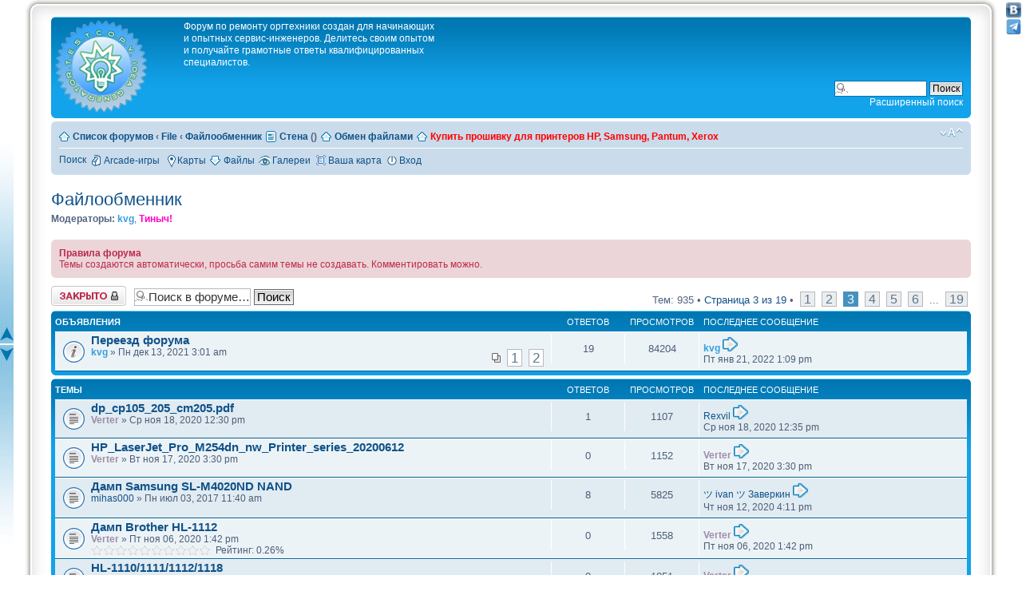

--- FILE ---
content_type: text/html; charset=UTF-8
request_url: https://www.testcopy.ru/forum/viewforum.php?f=51&start=100
body_size: 19100
content:
<!DOCTYPE html PUBLIC "-//W3C//DTD XHTML 1.0 Strict//EN" "http://www.w3.org/TR/xhtml1/DTD/xhtml1-strict.dtd">
<html xmlns="http://www.w3.org/1999/xhtml" dir="ltr" lang="ru-ru" xml:lang="ru-ru">
<head>
<meta http-equiv="X-UA-Compatible" content="IE=edge,chrome=1" />
<meta name="viewport" content="width=device-width, initial-scale=1, minimum-scale=1" />
<link href="./styles/prosilver/theme/prime_links/prime_links.css" rel="stylesheet" type="text/css" />
<!-- Yandex.Metrika counter -->
<script type="text/javascript" >
   (function(m,e,t,r,i,k,a){m[i]=m[i]||function(){(m[i].a=m[i].a||[]).push(arguments)};
   m[i].l=1*new Date();k=e.createElement(t),a=e.getElementsByTagName(t)[0],k.async=1,k.src=r,a.parentNode.insertBefore(k,a)})
   (window, document, "script", "https://mc.yandex.ru/metrika/tag.js", "ym");

   ym(35469770, "init", {
        clickmap:true,
        trackLinks:true,
        accurateTrackBounce:true
   });
</script>
<noscript><div><img src="https://mc.yandex.ru/watch/35469770" style="position:absolute; left:-9999px;" alt="" /></div></noscript>
<!-- /Yandex.Metrika counter -->
<link href="https://testcopy.ru/favicon.png" rel="shortcut icon" />
<link rel="apple-touch-icon" sizes="180x180" href="apple-touch-icon.png">
<link rel="icon" type="image/png" sizes="64x64" href="favicon-64x64.png">
<link rel="icon" type="image/png" sizes="32x32" href="favicon-32x32.png">
<link rel="icon" type="image/png" sizes="16x16" href="favicon-16x16.png">

<meta http-equiv="content-type" content="text/html; charset=UTF-8" />
<meta http-equiv="content-style-type" content="text/css" />
<meta http-equiv="content-language" content="ru-ru" />
<meta http-equiv="imagetoolbar" content="no" />
<meta name="resource-type" content="document" />
<meta name="distribution" content="global" />
<meta name="keywords" content="" />
<meta name="description" content="" />


<link rel="canonical" href="https://www.testcopy.ru/forum/viewforum.php?f=51&amp;start=100" />
<title>T.E.S.T.C.O.P.Y. &bull; Просмотр форума - Файлообменник</title>


<link rel="alternate" type="application/atom+xml" title="Канал - T.E.S.T.C.O.P.Y." href="https://www.testcopy.ru/forum/feed.php" /><link rel="alternate" type="application/atom+xml" title="Канал - Новости" href="https://www.testcopy.ru/forum/feed.php?mode=news" /><link rel="alternate" type="application/atom+xml" title="Канал - Все форумы" href="https://www.testcopy.ru/forum/feed.php?mode=forums" /><link rel="alternate" type="application/atom+xml" title="Канал - Новые темы" href="https://www.testcopy.ru/forum/feed.php?mode=topics" /><link rel="alternate" type="application/atom+xml" title="Канал - Активные темы" href="https://www.testcopy.ru/forum/feed.php?mode=topics_active" /><link rel="alternate" type="application/atom+xml" title="Канал - Форум - Файлообменник" href="https://www.testcopy.ru/forum/feed.php?f=51" />

<!--
	phpBB style name: prosilver
	Based on style:   prosilver (this is the default phpBB3 style)
	Original author:  Tom Beddard ( http://www.subBlue.com/ )
	Modified by:
-->

<script type="text/javascript">
// <![CDATA[
	var jump_page = 'Введите номер страницы, на которую Вы хотели бы перейти:';
	var on_page = '3';
	var per_page = '50';
	var base_url = './viewforum.php?f=51&amp;sid=c9e9dc066ba3a7e0f4105610544f41bd';
	var style_cookie = 'phpBBstyle';
	var style_cookie_settings = '; path=/forum; domain=.testcopy.ru';
	var onload_functions = new Array();
	var onunload_functions = new Array();

	

	/**
	* Find a member
	*/
	function find_username(url)
	{
		popup(url, 760, 570, '_usersearch');
		return false;
	}

	/**
	* New function for handling multiple calls to window.onload and window.unload by pentapenguin
	*/
	window.onload = function()
	{
		for (var i = 0; i < onload_functions.length; i++)
		{
			eval(onload_functions[i]);
		}
	};

	window.onunload = function()
	{
		for (var i = 0; i < onunload_functions.length; i++)
		{
			eval(onunload_functions[i]);
		}
	};

function doCollapseExpand(id,img){
   var b = document.getElementById(id);
      if (b.style.display=='none'){
      b.style.display='';
   document.images[img].src='./images/dopinfo_up.gif'; 
} else {
      b.style.display='none';
   document.images[img].src='./images/dopinfo_down.gif';
} return false; }

// ]]>
</script>
<link href="./Scripts/jquery-ui-1.10.3.custom.min.css" rel="stylesheet">
<script type="text/javascript" src="./Scripts/jquery-1.11.0.min.js"></script>        
<script src="./Scripts/jquery-ui-1.10.4.custom.min.js"></script>
<script type="text/javascript" src="./styles/prosilver/template/styleswitcher.js"></script>
<script type="text/javascript" src="./styles/prosilver/template/forum_fn.js"></script>

<link href="./styles/prosilver/theme/jquery-ui-1.9.2.custom.min.css" rel="stylesheet" type="text/css" media="screen, projection" />
<link href="./styles/prosilver/theme/print.css" rel="stylesheet" type="text/css" media="print" title="printonly" />
<link href="./style.php?id=1&amp;lang=ru&amp;sid=c9e9dc066ba3a7e0f4105610544f41bd" rel="stylesheet" type="text/css" media="screen, projection" />

<link href="./styles/prosilver/theme/normal.css" rel="stylesheet" type="text/css" title="A" />
<link href="./styles/prosilver/theme/medium.css" rel="alternate stylesheet" type="text/css" title="A+" />
<link href="./styles/prosilver/theme/large.css" rel="alternate stylesheet" type="text/css" title="A++" />

<!-- <script type="text/javascript" src="snowstorm.js"></script> -->


<script type="text/javascript">
	// <![CDATA[
		var arcade_intro	= "yes";
	// ]]>
</script>

<script type="text/javascript" src="./arcade/js/arcade.js?v=3"></script>

<script type="text/javascript" src="./socialnet/js/jquery-1.8.3.min.js"></script>
<script type="text/javascript" src="./socialnet/js/jquery.metadata.js"></script>
<script type="text/javascript" src="./socialnet/js/jquery_cookie.js"></script>
<script type="text/javascript" src="./socialnet/js/jquery.timers.js"></script>
<script type="text/javascript" src="./socialnet/js/jquery.hoverIntent.min.js"></script>
<script type="text/javascript" src="./socialnet/js/jquery.text-overflow.min.js"></script>
<script type="text/javascript" src="./socialnet/js/jquery.watermark.min.js"></script>
<script type="text/javascript" src="./socialnet/js/jquery-ui-1.9.2.custom.min.js"></script>
<script type="text/javascript" src="./socialnet/js/jquery.elastic.source.js"></script>
<script type="text/javascript" src="./socialnet/js/jquery.events.input.js"></script>
<script type="text/javascript" src="./socialnet/js/jquery.form.js"></script>
<script type="text/javascript" src="./socialnet/js/jquery.titlealert.js"></script>
<script type="text/javascript" src="./socialnet/js/jquery.detectmobilebrowser.js"></script>
<script type="text/javascript" src="./socialnet/js/jquery.expander.min.js"></script>
<script type="text/javascript" src="./socialnet/js/jquery.editable.js"></script>
<script type="text/javascript" src="./socialnet/js/jquery.jgrowl_minimized.js"></script>
<script type="text/javascript" src="./socialnet/js/underscore-min.js"></script>
<script type="text/javascript" src="./socialnet/js/jquery.mentionsInput.js"></script>
<script type="text/javascript" src="./socialnet/js/m.socialnet.js"></script>
<script type="text/javascript" src="./socialnet/js/m.confirmbox.js"></script>
<script type="text/javascript" src="./socialnet/js/m.im.js"></script>
<script type="text/javascript" src="./socialnet/js/m.notify.js"></script>
<script type="text/javascript" src="./socialnet/js/m.approval.js"></script>
<script type="text/javascript" src="./socialnet/js/m.userstatus.js"></script>
<script type="text/javascript" src="./socialnet/js/m.activitypage.js"></script>
<script type="text/javascript" src="./socialnet/js/m.profile.js"></script>
<script type="text/javascript">
// <![CDATA[
jQuery(document).ready(function($){
	socialNetwork.init({
		allow_load: true,
		rtl: 'ltr' == 'rtl' ? true: false,
	    expanderTextMore: 'Подробнее',
	    expanderTextLess: 'Закрыть',
	    browserOutdatedTitle : 'У Вас устаревший браузер',
	    browserOutdated : 'Некоторые функции не будут работать в Вашем браузере. Мы настоятельно рекомендуем вам обновить его!',
	    showBrowserOutdated: '0' == '1' ? true : false,
		user_id: 1,
		cookie : {
			name : 'phpbb3_qcjjg',
			path : '/forum',
			domain : '.testcopy.ru',
			secure : '0'=='1'
		},
		confirmBox: {
		    enable: '1' == '1' ? true : false,
		    resizable : '1' == '1' ? true : false,
		    draggable : '1' == '1' ? true : false,
		    modal : '1' == '1' ? true : false,
		    width : '400',
		    button_confirm : 'Подтвердить',
		    button_cancel : 'Отмена',
		    button_close : 'Закрыть',
		    postMinChar : 2
		},
		enableModules : {
			im : '' == '1',
			us : '' == '1',
			ntf : '' == '1',
			fms : '' == '1',
			ap : '1' == '1' && '' == 1,
			up : '' == '1'
		},
		comments : {
			watermark : 'Оставить комментарий...',
			empty : 'Нельзя отправить комментарий без текста',
			deleteTitle : 'Удалить комментарий',
			deleteText : 'Вы уверены, что хотите удалить этот комментарий?'
		},
		menuPosition:{
			my : "right top",
	        at : "left top"
	        }
	});

// ## ACTIVITY PAGE -=- START ##

// ## ACTIVITY PAGE -=- END ##

// ## INSTANT MESSENGER -=- START ##

// ## INSTANT MESSENGER -=- END ##

// ## NOTIFICATIONS -=- START ##

// ## NOTIFICATIONS -=- END ##

// ## FRIEND MANAGEMENT SYSTEM -=- START ##

// ## FRIEND MANAGEMENT SYSTEM -=- END ##

// ## USER STATUS -=- START ##

// ## USER STATUS -=- END ##

// ## PROFILE -=- START ##

// ## PROFILE -=- END ##

});
// ]]>
</script><!-- @todo: Add all code that needs to be executed in the header here -->
<link href="./styles/prosilver/theme/jquery_base.css" rel="stylesheet" type="text/css" />
<script src="./styles/prosilver/template/jquery_base/jquery.notify.min.js" type="text/javascript"></script>
<script type="text/javascript">
// <![CDATA[
/**
* change this to the div you need for your style
* if you don't know what it is, take a look at http://www.m-a-styles.de
*/
var quickedit_div = '#post\%d div.content';
var edited_by_div = '#post\%d div.notice';

/** 
* init vars - DO NOT CHANGE
* 
*/
var popup_open = false;
var cur_post_id = 0;
var login_instance;
var login_open = false;
var new_pm_count = 0;

var logged_in = '';

// Make sure we don't get issues with other MODs or libraries
var pjb = jQuery.noConflict();

/**
* init functions
*/

/**
* functions that need to be executed after the page has finished loading
*/

pjb(document).ready(function(){
	
	// mark forums read
	pjb('li.rightside a.markread').click(function() {
		if(popup_open != true)
		{
			cur_location = pjb(location).attr('href');
			data = 'mode=markread_forums&location=' + location;
			pjB_do_ajax('mark_read', data, true);
			return false;
		}
	});
	
	// mark topics read
	pjb('div.pagination a.markread').click(function() {
		if(popup_open != true)
		{
			cur_location = pjb(location).attr('href');
			data = 'mode=markread_topics&location=' + location;
			pjB_do_ajax('mark_read', data, true);
			return false;
		}
	});
	
	
	// initialise jQuery UI notify widget
	pjb("#container").notify();
	
	   
	/* 
	* check for new PMs every 2 minutes
	*/
	setInterval(function() {
		pjB_do_ajax('check_pm', 'mode=check_pm', true);
	}, 1000 * 60 * 2); // 1000 ms * 60 = 60 s * X = X minutes
	

});

/*
* Onclick functions for BBCode buttons
*/
function bind_quickedit_buttons()
{
	// somebody clicks on the bbcode buttons
	pjb('#quickedit-buttons input').bind('click', function() {
		cur_bbcode = pjb(this).attr('id');
		cur_bbcode = cur_bbcode.replace(/bbcode/g, ''); // filter out unneeded parts
		
		// make sure we don't get javascript errors
		if (cur_bbcode == parseInt(cur_bbcode))
		{
			qe_bbstyle(parseInt(cur_bbcode));
		}
	});
	
	// somebody uses the size dropdown box
	pjb('select#addbbcode202').bind('change', function() {
		var cur_size = pjb('select#addbbcode202 option:selected').val();
		qe_bbfontstyle('[size=' + cur_size + ']', '[/size]');
		pjb('select#addbbcode202 option')[2].attr('selected', 'selected');
	});
	
	// click on "submit"
	pjb('#submit_jqe').bind('click', function() {
		if(quickedit_open == true)
		{
			content = pjb('textarea#jqe-message').serialize();
			content = content.substring(8); // make sure we get rid of the 'message=' in front of the post text
			cur_location = pjb(location).attr('href');
			data = 'mode=quickedit&qe_mode=submit&post_id=' + post_id + '&contents=' + content + '&location=' + location;
			pjB_do_ajax('submit', data, true);
		}
	});
	
	// click on "cancel"
	pjb('#cancel_jqe').bind('click', function() {
		if(quickedit_open == true)
		{
			pjb('textarea#jqe-message').val(''); // make sure the user can't see what was in the textbox after clicking cancel
			cancel_edit(); // we don't need an ajax request since we just need to close the edit window
			quickedit_open = false;
		}
	});
	
	// click on "advanced edit"
	pjb('#adv_jqe').bind('mouseover', function() {
		if(quickedit_open == true)
		{
			// get current url for forum_id if we have a global announcement
			content = pjb('textarea#jqe-message').val();
			pjb('input[name="message"]:hidden').val(content);
		}
	});
	
	// click on login
	pjb('#pjb-login input.button1').bind('click', function() {
		// get current url for forum_id if we have a global announcement
		cur_location = pjb(location).attr('href');
		user = pjb('#pjb-login #username').serialize();
		password = pjb('#pjb-login #password').serialize();
		
		// hide login body
		login_instance.close();
		
		var data = 'mode=login&' + user + '&' + password + '&location=' + location;
		login_open = false;
		pjB_do_ajax('login', data, true);
	});

	// submit login "form" on hitting enter
	var complete_body = pjb('body');
	complete_body.keypress(function(e)
	{
		var code = null;
		code = (e.keyCode) ? e.keyCode : e.which;
		if (code == 13 && login_open)
		{
			pjb('#pjb-login input.button1').click();
			e.preventDefault(); // don't care, just don't submit any forms ...
		}
	});

}

// open edit window
function open_edit(success)
{	
	if(success['ERROR'])
	{
		for(i = 0; i < success['ERROR_COUNT']; i++)
		{
			pjB_output_info('', success['ERROR'][i], true);
		}
	}
	else
	{
		pjb('#post' + cur_post_id + ' div.content').hide();
		pjb('#post' + cur_post_id + ' div.notice').hide();
		pjb('#post' + cur_post_id + ' dl.attachbox').hide();
		pjb('#post' + cur_post_id).append(success['TPL_BODY']);
		pjb('#pjB-qe-form').show('slow');
		bind_quickedit_buttons();
		quickedit_open = true;
	}
}

// submit edit
function submit_edit(data)
{
	if(data['ERROR'])
	{
		for(i = 0; i < data['ERROR_COUNT']; i++)
		{
			pjB_output_info('', data['ERROR'][i], true);
		}
		
		if(data['ERROR_ACTION'] == 'cancel')
		{
			cancel_edit();
		}
	}
	else
	{
		pjb('#post' + cur_post_id + ' div.content').html(data['TEXT']);
		pjb('#post' + cur_post_id + ' div.notice').html(data['EDITED_BY']);
		pjb('#pjB-qe-form').hide('slow');
		pjb('#pjB-qe-form').remove();
		pjb('#post' + cur_post_id + ' div.content').show('slow');
		pjb('#post' + cur_post_id + ' dl.attachbox').show('slow');
		pjb('#post' + cur_post_id + ' div.notice').show('slow');
		
		pjB_output_info(data['SUCCESS_TITLE'], data['SUCCESS_MESSAGE'], true);
		
		
		quickedit_open = false;
		popup_open = false;
	}
}

// cancel quickedit
function cancel_edit()
{
	pjb('#pjB-qe-form').hide('slow');
	pjb('#pjB-qe-form').remove();
	pjb('#post' + cur_post_id + ' div.content').show('slow');
	pjb('#post' + cur_post_id + ' dl.attachbox').show('slow');
	pjb('#post' + cur_post_id + ' div.notice').show('slow');
	quickedit_open = false;
	popup_open = false;
}

// mark_read
function mark_read(success)
{
	if(success['MARK_REDIRECT'])
	{
		
		pjB_output_info(success['SUCCESS_TITLE'], success['SUCCESS_MESSAGE'], true);
		
		setTimeout (
			'location.reload()', 
			1000 // 1 second until page reload
		);
	}
	else
	{
		for(i = 0; i < success['ERROR_COUNT']; i++)
		{
			pjB_output_info('', success['ERROR'][i], true);
		}
	}
}

/**
* function quickreply
* show the new post or an error message
*/
function quickreply(success)
{
	if(success['ERROR_COUNT'])
	{
		for(i = 0; i < success['ERROR_COUNT']; i++)
		{
			pjB_output_info('', success['ERROR'][i], true);
		}
	}
	else
	{
		// try to redirect to the last page where we should actually see the post
		if (success['SUCCESS_REDIRECT'] == true)
		{
			var redirect_url = success['SUCCESS_REDIRECT_URL'].replace(/&amp;/g, '&');
			setTimeout (
				'window.location="' + redirect_url + '";', 
				1000 // 1 second until page reload
			);
		}
		else
		{
		pjb('input[name=topic_cur_post_id]').val(success['POST_ID']);
			pjb('#pjb-quickreply').append(success['TPL_BODY']);
			var cur_id = '';
			/*
			* using this we can get the last id of our quickreply
			* this should be done using the :last select, unfortunately that doesn't work
			*/
			pjb('#pjb-quickreply').children().each( function () {
				cur_id = pjb(this).attr('id');
			});
			
			// we need to bind the click to the new quickedit button
			pjb('.qe-icon a').bind('click', function() {
				post_id = pjb(this).attr('id');
				post_id = post_id.replace(/quickedit/g, ''); // filter out the post ID

				// check if quick edit is already enabled
				if(popup_open != true)
				{
					cur_location = pjb(location).attr('href');
					data = 'mode=quickedit&qe_mode=init&post_id=' + post_id + '&location=' + location;
					pjB_do_ajax('open', data, true);
					popup_open = true;
					cur_post_id = post_id;
				}
			});

			pjb('#qr_editor_div textarea.inputbox').val('');
			pjb('#' + cur_id).fadeIn('slow');
			
			
			pjB_output_info(success['SUCCESS_TITLE'], success['SUCCESS_MESSAGE'], true);
			
		}
	}
}

/**
* handle login messages
* @param (json) data
*/
function pjB_login(data)
{	
	if(data['ERROR'])
	{
		for(i = 0; i < data['ERROR_COUNT']; i++)
		{
			pjB_output_info('', data['ERROR'][i], false);
		}
	}
	else
	{
		pjB_output_info('Вход', data['SUCCESS'], true);
		setTimeout (
			'window.location="' + data['LINK'] + '";', 
			1000 // 1 second until page reload
		);
	}
}

/**
* get template for login
*
* @param (json) data
*/
function pjB_login_template(data)
{
	message = data['TPL_BODY'];
	
	login_instance = pjb("#container").notify("create",
	{
		title: "Вход",
		text: message
	},
	{
		expires: false
	});
	
	login_open = true;
	
	bind_quickedit_buttons();
}

/**
* check for new PMs
* if there are any update new PM message, if needed
*
* @param (JSON) Json data holding info for new PMs
*/
function pjB_check_pm(data)
{
	/*
	* no error handling ... it's not like anyone would care
	*/
	if(new_pm_count != data['NEW_PM_COUNT'] && data['NEW_PM_COUNT'] > 0 && data['NEW_PM'])
	{
		pjB_output_info('<a id="popupHeader" href="./ucp.php?i=pm&amp;folder=inbox&amp;sid=c9e9dc066ba3a7e0f4105610544f41bd">' + data['NEW_PM_MSG'] + '</a>', 'Вам пришло новое личное сообщение.<br /><br /><a class="postlink" href="./ucp.php?i=pm&amp;folder=inbox&amp;sid=c9e9dc066ba3a7e0f4105610544f41bd">Центр пользователя</a>', false);
		new_pm_count = data['NEW_PM_COUNT'];
		var audio = new Audio('https://testcopy.ru/images/mp3/ku-ku.mp3');
        audio.play();
	}
}

/**
* creates a new jQuery UI notification message
* @todo: create different design for errors
*
* @param (string) title = Title of the message
* @param (string) message = Message that will be displayed
* @param (bool) expire = define if the message should be faded out after 5 seconds
*/
function pjB_output_info(title, message, expire)
{
	if(expire)
	{
		pjb("#container").notify("create", {
			title: title,
			text: message
		});
	}
	else
	{
		pjb("#container").notify("create", {
			title: title,
			text: message
		},{
			expires: false
		});
	}
}

/** 
* general AJAX function
*/
function pjB_do_ajax(mode, data, use_json)
{
	if(use_json)
	{
		var datatype = 'json';
	}
	else
	{
		var datatype = 'html';
	}

	pjb.ajax({
		type: 'POST',
		data: data,
		dataType: datatype,
		url: './jquery_base.php?sid=c9e9dc066ba3a7e0f4105610544f41bd',
		success: function(data){
			switch(mode)
			{
				case 'open':
					pjb('#quickeditError').html('');
					open_edit(data);
				break;
				case 'submit':
					submit_edit(data);
				break;
				case 'advanced_edit':
					advanced_edit(data);
				break;
				case 'mark_read':
					mark_read(data);
				break;
				case 'quickreply':
					quickreply(data);
				break;
				case 'login':
					pjB_login(data);
				break;
				case 'login_template':
					pjB_login_template(data)
				break;
				case 'check_pm':
					pjB_check_pm(data);
				break;
			}
		}
	});
}

/**
*	some initial vars, needed for the next few functions
*/
// Check for Browser & Platform for PC & IE specific bits
// More details from: http://www.mozilla.org/docs/web-developer/sniffer/browser_type.html
var clientPC = navigator.userAgent.toLowerCase(); // Get client info
var clientVer = parseInt(navigator.appVersion); // Get browser version

var is_ie = ((clientPC.indexOf('msie') != -1) && (clientPC.indexOf('opera') == -1));
var is_win = ((clientPC.indexOf('win') != -1) || (clientPC.indexOf('16bit') != -1));

var baseHeight;

bbcode = new Array();
qe_bbtags = new Array('[b]','[/b]','[i]','[/i]','[u]','[/u]','[quote]','[/quote]','[code]','[/code]','[list]','[/list]','[list=]','[/list]','[img]','[/img]','[url]','[/url]','[flash=]', '[/flash]','[size=]','[/size]');

/**	Below are all functions regarding BBCodes and the way they are inserted into the textbox
*	Please do not change anything as this might cause major problems
*	Functions are based on the functions in editor.js of prosilver
*	bbCode control by subBlue design [ www.subBlue.com ]
*	Includes unixsafe colour palette selector by SHS`
*	modified by Marc Alexander:	- changed in order to work with jQuery Quick Edit
*								- added jQuery functions
*/



var qe_txt_name = 'jqe-message';
var qe_txt_name2 = '#jqe-message';



/**
* Fix a bug involving the TextRange object. From
* http://www.frostjedi.com/terra/scripts/demo/caretBug.html
*/ 
function qe_initInsertions() 
{
	//var textarea = document.getElementById(qe_txt_name);
	var textarea = pjb(qe_txt_name2);

	if (is_ie && typeof(baseHeight) != 'number')
	{
		//textarea.focus(); // fix stack overflow error in IE
		baseHeight = document.selection.createRange().duplicate().boundingHeight;
	}
}

/**
* bbstyle
*/
function qe_bbstyle(bbnumber)
{	
	if (bbnumber != -1)
	{
		qe_bbfontstyle(qe_bbtags[bbnumber], qe_bbtags[bbnumber+1]);
	} 
	else 
	{
		qe_insert_text('[*]');
		document.getElementById(qe_txt_name).focus();
	}
}

/**
* Apply bbcodes
*/
function qe_bbfontstyle(bbopen, bbclose)
{
	theSelection = false;

	var textarea = document.getElementById(qe_txt_name);

	textarea.focus();

	if ((clientVer >= 4) && is_ie && is_win)
	{
		// Get text selection
		theSelection = document.selection.createRange().text;

		if (theSelection)
		{
			// Add tags around selection
			document.selection.createRange().text = bbopen + theSelection + bbclose;
			document.getElementById(qe_txt_name).focus();
			theSelection = '';
			return;
		}
	}
	else if (document.getElementById(qe_txt_name).selectionEnd && (document.getElementById(qe_txt_name).selectionEnd - document.getElementById(qe_txt_name).selectionStart > 0))
	{
		qe_mozWrap(document.getElementById(qe_txt_name), bbopen, bbclose);
		document.getElementById(qe_txt_name).focus();
		theSelection = '';
		return;
	}
	
	//The new position for the cursor after adding the bbcode
	var caret_pos = qe_getCaretPosition(textarea).start;
	var new_pos = caret_pos + bbopen.length;		

	// Open tag
	qe_insert_text(bbopen + bbclose);

	// Center the cursor when we don't have a selection
	// Gecko and proper browsers
	if (!isNaN(textarea.selectionStart))
	{
		textarea.selectionStart = new_pos;
		textarea.selectionEnd = new_pos;
	}	
	// IE
	else if (document.selection)
	{
		var range = textarea.createTextRange(); 
		range.move("character", new_pos); 
		range.select();
		qe_storeCaret(textarea);
	}

	textarea.focus();
	return;
}

/**
* Insert text at position
*/
function qe_insert_text(text, spaces, popup)
{
	var textarea;
	
	if (!popup) 
	{
		textarea = document.getElementById(qe_txt_name);
	} 
	else 
	{
		textarea = opener.document.getElementById(qe_txt_name);
	}
	if (spaces) 
	{
		text = ' ' + text + ' ';
	}
	
	// Since IE9, IE also has textarea.selectionStart, but it still needs to be treated the old way.
	// Therefore we simply add a !is_ie here until IE fixes the text-selection completely.
	if (!isNaN(textarea.selectionStart) && !is_ie)
	{
		var sel_start = textarea.selectionStart;
		var sel_end = textarea.selectionEnd;

		qe_mozWrap(textarea, text, '');
		textarea.selectionStart = sel_start + text.length;
		textarea.selectionEnd = sel_end + text.length;
	}
	else if (textarea.createTextRange && textarea.caretPos)
	{
		if (baseHeight != textarea.caretPos.boundingHeight) 
		{
			textarea.focus();
			qe_storeCaret(textarea);
		}

		var caret_pos = textarea.caretPos;
		caret_pos.text = caret_pos.text.charAt(caret_pos.text.length - 1) == ' ' ? caret_pos.text + text + ' ' : caret_pos.text + text;
	}
	else
	{
		textarea.value = textarea.value + text;
	}
	if (!popup) 
	{
		textarea.focus();
	}
}

/**
* From http://www.massless.org/mozedit/
*/
function qe_mozWrap(txtarea, open, close)
{
	var selLength = (typeof(txtarea.textLength) == 'undefined') ? txtarea.value.length : txtarea.textLength;
	var selStart = txtarea.selectionStart;
	var selEnd = txtarea.selectionEnd;
	var scrollTop = txtarea.scrollTop;

	if (selEnd == 1 || selEnd == 2) 
	{
		selEnd = selLength;
	}

	var s1 = (txtarea.value).substring(0,selStart);
	var s2 = (txtarea.value).substring(selStart, selEnd);
	var s3 = (txtarea.value).substring(selEnd, selLength);

	txtarea.value = s1 + open + s2 + close + s3;
	txtarea.selectionStart = selStart + open.length;
	txtarea.selectionEnd = selEnd + open.length;
	txtarea.focus();
	txtarea.scrollTop = scrollTop;

	return;
}

/**
* Insert at Caret position. Code from
* http://www.faqts.com/knowledge_base/view.phtml/aid/1052/fid/130
*/
function qe_storeCaret(textEl)
{
	if (textEl.createTextRange)
	{
		textEl.caretPos = document.selection.createRange().duplicate();
	}
}

/**
* Caret Position object
*/
function qe_caretPosition()
{
	var start = null;
	var end = null;
}

/**
* Get the caret position in an textarea
*/
function qe_getCaretPosition(txtarea)
{
	var caretPos = new qe_caretPosition();
	
	// simple Gecko/Opera way
	if(txtarea.selectionStart || txtarea.selectionStart == 0)
	{
		caretPos.start = txtarea.selectionStart;
		caretPos.end = txtarea.selectionEnd;
	}
	// dirty and slow IE way
	else if(document.selection)
	{
	
		// get current selection
		var range = document.selection.createRange();

		// a new selection of the whole textarea
		var range_all = document.body.createTextRange();
		range_all.moveToElementText(txtarea);
		
		// calculate selection start point by moving beginning of range_all to beginning of range
		var sel_start;
		for (sel_start = 0; range_all.compareEndPoints('StartToStart', range) < 0; sel_start++)
		{		
			range_all.moveStart('character', 1);
		}
	
		txtarea.sel_start = sel_start;
	
		// we ignore the end value for IE, this is already dirty enough and we don't need it
		caretPos.start = txtarea.sel_start;
		caretPos.end = txtarea.sel_start;			
	}

	return caretPos;
}

// ]]>
</script><script type="text/javascript">

	function countAdClick(id)
	{
	   loadXMLDoc('?a=' + id);
	}

	function countAdView(id)
	{
	   loadXMLDoc('?a=' + id);
	}

	function loadXMLDoc(url) {
	   req = false;
	   if(window.XMLHttpRequest) {
	      try {
	         req = new XMLHttpRequest();
	      } catch(e) {
	         req = false;
	      }
	   } else if(window.ActiveXObject) {
	      try {
	         req = new ActiveXObject("Msxml2.XMLHTTP");
	      } catch(e) {
	         try {
	            req = new ActiveXObject("Microsoft.XMLHTTP");
	         } catch(e) {
	            req = false;
	         }
	      }
	   }
	   if(req) {
	      req.open("GET", url, true);
	      req.send(null);
	   }
	}
</script>
	<script type="text/javascript" src="./gallery/plugins/highslide/highslide-full.js"></script>
	<link rel="stylesheet" type="text/css" href="./gallery/plugins/highslide/highslide.css" />
	<script type="text/javascript">
		hs.graphicsDir = './gallery/plugins/highslide/graphics/';
		hs.align = 'center';
		hs.transitions = ['expand', 'crossfade'];
		hs.fadeInOut = true;
		hs.dimmingOpacity = 0.8;
		hs.outlineType = 'rounded-white';
		hs.captionEval = 'this.thumb.title';
		// This value needs to be set to false, to solve the issue with the highly increasing view counts.
		hs.continuePreloading = false;

		// Add the slideshow providing the controlbar and the thumbstrip
		hs.addSlideshow({
			interval: 5000,
			repeat: false,
			useControls: true,
			fixedControls: 'fit',
			overlayOptions: {
				opacity: .75,
				position: 'top center',
				hideOnMouseOut: true
			}
		});
	</script>

</head>

<body id="phpbb" class="section-viewforum ltr ">

<div id="wrap">
	<a id="top" name="top" accesskey="t"></a>
	<div id="page-header">
			
		<div class="headerbar">
			<div class="inner"><span class="corners-top"><span></span></span><div id='daos'></div>

			<div id="site-description">
				<a href="https://www.testcopy.ru/" title="testcopy" id="logo"><img src="./styles/prosilver/imageset/site_logo.png" width="115" height="115" alt="" title="" /></a>
				<!--<h1><a href="http://www.testcopy.ru">www.testcopy.ru</a></h1>-->
				<p>Форум по ремонту оргтехники создан для начинающих и опытных сервис-инженеров. Делитесь своим опытом и получайте грамотные ответы квалифицированных специалистов.</p>
				<p class="skiplink"><a href="#start_here">Пропустить</a></p>
			</div>
			<!--<div id="baz">
			
			</div> -->
		
			<div id="search-box">
				<form action="./search.php?sid=c9e9dc066ba3a7e0f4105610544f41bd" method="get" id="search">
				<fieldset>
					<input name="keywords" id="keywords" type="text" maxlength="128" title="Ключевые слова" class="inputbox search"  />
					<input class="button2" value="Поиск" type="submit" /><br />
					<a href="./search.php?sid=c9e9dc066ba3a7e0f4105610544f41bd" title="Параметры расширенного поиска">Расширенный поиск</a> <input type="hidden" name="sid" value="c9e9dc066ba3a7e0f4105610544f41bd" />

				</fieldset>
				</form>
			</div>
		 

			<span class="corners-bottom"><span></span></span></div>
		</div>

		<div class="navbar">
			<div class="inner"><span class="corners-top"><span></span></span>

			<ul class="linklist navlinks">
			<li class="icon-home"><a href="./index.php?sid=c9e9dc066ba3a7e0f4105610544f41bd" accesskey="h">Список форумов</a>  <strong>&#8249;</strong> <a href="./viewforum.php?f=35&amp;sid=c9e9dc066ba3a7e0f4105610544f41bd">File</a> <strong>&#8249;</strong> <a href="./viewforum.php?f=51&amp;sid=c9e9dc066ba3a7e0f4105610544f41bd">Файлообменник</a></li>
			<li class="icon-activitypage"><a href="./activitypage.php?sid=c9e9dc066ba3a7e0f4105610544f41bd">Стена</a><span id="sn-ntf-notify">(<a href=""></a>)</span></li>
					
			          <li class="icon-home">
					<a href="https://www.testcopy.ru/filez" target="_blank" style="display: block">Обмен файлами</a></li>
					<li class="icon-home">
					<a href="https://testcopy.tech/fix" target="_blank" style="display: block; color:#ff0000">Купить прошивку для принтеров HP, Samsung, Pantum, Xerox</a></li>
					<li class="rightside"><a href="#" onclick="fontsizeup(); return false;" onkeypress="return fontsizeup(event);" class="fontsize" title="Изменить размер шрифта">Изменить размер шрифта</a></li>

				
			</ul>


			<ul class="linklist leftside">
			<li><a href="https://www.testcopy.ru/search.html" target="_blank" title="Поиск по сайту и форуму">Поиск</a></li>
				
					<li class="icon-arcade"><a href="./arcade.php?sid=c9e9dc066ba3a7e0f4105610544f41bd" title="Онлайн игры на форуме">Arcade-игры</a></li>
					
							
							<!-- <li class="icon-eq"><a href="radio.php" onclick="window.open('radio.php','','toolbar=no, location=no, directories=no, status=no, menubar=no, scrollbars=yes, resizable=yes, width=440, height=380, left=20, top=20'); return false;">Радио</a></li> -->
											 
				<li class="icon-ymsm"><a href="./geotopics.php?sid=c9e9dc066ba3a7e0f4105610544f41bd" title="Карты конференции">Карты</a></li>
				
				<!-- <li class="icon-faq"><a href="./faq.php?sid=c9e9dc066ba3a7e0f4105610544f41bd" title="Часто задаваемые вопросы">FAQ</a></li> -->
				
				<li class="icon-download"><a href="./downloads.php?sid=c9e9dc066ba3a7e0f4105610544f41bd" title="Файлы">Файлы</a></li>
				<li class="icon-gallery"><a href="./gallery/index.php?sid=c9e9dc066ba3a7e0f4105610544f41bd" title="Галерея изображений">Галереи</a></li>
				<!--<li class="icon-thanks_toplist"><a href="./toplist.php?sid=c9e9dc066ba3a7e0f4105610544f41bd" title="Топлист">Топлист</a></li> --><!-- <li class="icon-thanks"><a href="./thankslist.php?sid=c9e9dc066ba3a7e0f4105610544f41bd" title="Лист благодарностей">Благодарности</a></li>  -->
					<li class="icon-bump"><a href="./geotopics.php?u=1&amp;sid=c9e9dc066ba3a7e0f4105610544f41bd" title="Показывает страницу конференции с вашей персональной картой">Ваша карта</a></li>
									
					<li class="icon-logout"><a class="popup_social" href="./ucp.php?mode=login&amp;sid=c9e9dc066ba3a7e0f4105610544f41bd" title="Вход" accesskey="x">Вход</a></li>
					

				
			</ul>

			<span class="corners-bottom"><span></span></span></div>
		</div>

	</div>


	
	<a name="start_here"></a>
	<div id="page-body">
			
<h2><a href="./viewforum.php?f=51&amp;start=100&amp;sid=c9e9dc066ba3a7e0f4105610544f41bd">Файлообменник</a></h2>


<div>
	<!-- NOTE: remove the style="display: none" when you want to have the forum description on the forum body --><div style="display: none !important;">Автоматическая трансляция загруженных файлов в Файлообменник<br /></div><p><strong>Модераторы:</strong> <a href="./memberlist.php?mode=viewprofile&amp;u=53&amp;sid=c9e9dc066ba3a7e0f4105610544f41bd" style="color: #339fdf;" class="username-coloured">kvg</a>, <a href="./memberlist.php?mode=viewprofile&amp;u=1068&amp;sid=c9e9dc066ba3a7e0f4105610544f41bd" style="color: #FF00BF;" class="username-coloured">Тиныч!</a></p>
</div>

	<div class="rules">
		<div class="inner"><span class="corners-top"><span></span></span>

		
			<strong>Правила форума</strong><br />
			Темы создаются автоматически, просьба самим темы не создавать. Комментировать можно.
		

		<span class="corners-bottom"><span></span></span></div>
	</div>

	<div class="topic-actions" >

	
		<div class="buttons">
			<div class="locked-icon" title="Форум закрыт"><a href="./posting.php?mode=post&amp;f=51&amp;sid=c9e9dc066ba3a7e0f4105610544f41bd"><span></span>Форум закрыт</a></div>
		</div>
	
		<div class="search-box">
			<form method="get" id="forum-search" action="./search.php?sid=c9e9dc066ba3a7e0f4105610544f41bd">
			<fieldset>
				<input class="inputbox search tiny" type="text" name="keywords" id="search_keywords" size="20" value="Поиск в форуме…" onclick="if (this.value == 'Поиск в форуме…') this.value = '';" onblur="if (this.value == '') this.value = 'Поиск в форуме…';" />
				<input class="button2" type="submit" value="Поиск" />
				<input type="hidden" name="fid[0]" value="51" />
<input type="hidden" name="sid" value="c9e9dc066ba3a7e0f4105610544f41bd" />

			</fieldset>
			</form>
		</div>
	
		<div class="pagination">
						Тем: 935 &bull; <a href="#" onclick="jumpto(); return false;" title="Перейти на страницу…">Страница <strong>3</strong> из <strong>19</strong></a> &bull; <span><a href="./viewforum.php?f=51&amp;sid=c9e9dc066ba3a7e0f4105610544f41bd">1</a><span class="page-sep">, </span><a href="./viewforum.php?f=51&amp;sid=c9e9dc066ba3a7e0f4105610544f41bd&amp;start=50">2</a><span class="page-sep">, </span><strong>3</strong><span class="page-sep">, </span><a href="./viewforum.php?f=51&amp;sid=c9e9dc066ba3a7e0f4105610544f41bd&amp;start=150">4</a><span class="page-sep">, </span><a href="./viewforum.php?f=51&amp;sid=c9e9dc066ba3a7e0f4105610544f41bd&amp;start=200">5</a><span class="page-sep">, </span><a href="./viewforum.php?f=51&amp;sid=c9e9dc066ba3a7e0f4105610544f41bd&amp;start=250">6</a><span class="page-dots"> ... </span><a href="./viewforum.php?f=51&amp;sid=c9e9dc066ba3a7e0f4105610544f41bd&amp;start=900">19</a></span>
		</div>
	

	</div>

		<div class="forumbg announcement">
		<div class="inner"><span class="corners-top"><span></span></span>
		<ul class="topiclist">
			<li class="header">
				<dl class="icon">
					<dt>Объявления</dt>
					<dd class="posts">Ответов</dd>
					<dd class="views">Просмотров</dd>
					<dd class="lastpost"><span>Последнее сообщение</span></dd>
				</dl>
			</li>
		</ul>
		<ul class="topiclist topics">
	

		<li class="row bg1 global-announce">
			<dl class="icon" style="background-image: url(./styles/prosilver/imageset/announce_read.gif); background-repeat: no-repeat;">
				<dt title=""><a href="./viewtopic.php?f=51&amp;t=15890&amp;sid=c9e9dc066ba3a7e0f4105610544f41bd" class="topictitle">Переезд форума</a><br />
					<strong class="pagination"><span><a href="./viewtopic.php?f=51&amp;t=15890&amp;sid=c9e9dc066ba3a7e0f4105610544f41bd">1</a><span class="page-sep">, </span><a href="./viewtopic.php?f=51&amp;t=15890&amp;sid=c9e9dc066ba3a7e0f4105610544f41bd&amp;start=15">2</a></span></strong> <a href="./memberlist.php?mode=viewprofile&amp;u=53&amp;sid=c9e9dc066ba3a7e0f4105610544f41bd" style="color: #339fdf;" class="username-coloured">kvg</a> &raquo; Пн дек 13, 2021 3:01 am
					
				</dt>
				<dd class="posts">19 <dfn>Ответов</dfn></dd>
				<dd class="views">84204 <dfn>Просмотров</dfn></dd>
				<dd class="lastpost"><span><dfn>Последнее сообщение </dfn> <a href="./memberlist.php?mode=viewprofile&amp;u=53&amp;sid=c9e9dc066ba3a7e0f4105610544f41bd" style="color: #339fdf;" class="username-coloured">kvg</a>
					<a href="./viewtopic.php?f=51&amp;t=15890&amp;p=165973&amp;sid=c9e9dc066ba3a7e0f4105610544f41bd#p165973"><img src="./styles/prosilver/imageset/icon_topic_latest.gif" width="19" height="18" alt="Перейти к последнему сообщению" title="Перейти к последнему сообщению" /></a> <br />Пт янв 21, 2022 1:09 pm</span>
				</dd>
			</dl>
		</li>

	
		</ul>
		<span class="corners-bottom"><span></span></span></div>
	</div>
	
		<div class="forumbg">
		<div class="inner"><span class="corners-top"><span></span></span>
		<ul class="topiclist">
			<li class="header">
				<dl class="icon">
					<dt>Темы</dt>
					<dd class="posts">Ответов</dd>
					<dd class="views">Просмотров</dd>
					<dd class="lastpost"><span>Последнее сообщение</span></dd>
				</dl>
			</li>
		</ul>
		<ul class="topiclist topics">
	

		<li class="row bg2">
			<dl class="icon" style="background-image: url(./styles/prosilver/imageset/topic_read.gif); background-repeat: no-repeat;">
				<dt title=""><a href="./viewtopic.php?f=51&amp;t=14655&amp;sid=c9e9dc066ba3a7e0f4105610544f41bd" class="topictitle">dp_cp105_205_cm205.pdf</a><br />
					 <a href="./memberlist.php?mode=viewprofile&amp;u=5082&amp;sid=c9e9dc066ba3a7e0f4105610544f41bd" style="color: #9E8DA7;" class="username-coloured">Verter</a> &raquo; Ср ноя 18, 2020 12:30 pm
					
				</dt>
				<dd class="posts">1 <dfn>Ответов</dfn></dd>
				<dd class="views">1107 <dfn>Просмотров</dfn></dd>
				<dd class="lastpost"><span><dfn>Последнее сообщение </dfn> <a href="./memberlist.php?mode=viewprofile&amp;u=30948&amp;sid=c9e9dc066ba3a7e0f4105610544f41bd">Rexvil</a>
					<a href="./viewtopic.php?f=51&amp;t=14655&amp;p=155121&amp;sid=c9e9dc066ba3a7e0f4105610544f41bd#p155121"><img src="./styles/prosilver/imageset/icon_topic_latest.gif" width="19" height="18" alt="Перейти к последнему сообщению" title="Перейти к последнему сообщению" /></a> <br />Ср ноя 18, 2020 12:35 pm</span>
				</dd>
			</dl>
		</li>

	

		<li class="row bg1">
			<dl class="icon" style="background-image: url(./styles/prosilver/imageset/topic_read.gif); background-repeat: no-repeat;">
				<dt title=""><a href="./viewtopic.php?f=51&amp;t=14651&amp;sid=c9e9dc066ba3a7e0f4105610544f41bd" class="topictitle">HP_LaserJet_Pro_M254dn_nw_Printer_series_20200612</a><br />
					 <a href="./memberlist.php?mode=viewprofile&amp;u=5082&amp;sid=c9e9dc066ba3a7e0f4105610544f41bd" style="color: #9E8DA7;" class="username-coloured">Verter</a> &raquo; Вт ноя 17, 2020 3:30 pm
					
				</dt>
				<dd class="posts">0 <dfn>Ответов</dfn></dd>
				<dd class="views">1152 <dfn>Просмотров</dfn></dd>
				<dd class="lastpost"><span><dfn>Последнее сообщение </dfn> <a href="./memberlist.php?mode=viewprofile&amp;u=5082&amp;sid=c9e9dc066ba3a7e0f4105610544f41bd" style="color: #9E8DA7;" class="username-coloured">Verter</a>
					<a href="./viewtopic.php?f=51&amp;t=14651&amp;p=155095&amp;sid=c9e9dc066ba3a7e0f4105610544f41bd#p155095"><img src="./styles/prosilver/imageset/icon_topic_latest.gif" width="19" height="18" alt="Перейти к последнему сообщению" title="Перейти к последнему сообщению" /></a> <br />Вт ноя 17, 2020 3:30 pm</span>
				</dd>
			</dl>
		</li>

	

		<li class="row bg2">
			<dl class="icon" style="background-image: url(./styles/prosilver/imageset/topic_read.gif); background-repeat: no-repeat;">
				<dt title=""><a href="./viewtopic.php?f=51&amp;t=10833&amp;sid=c9e9dc066ba3a7e0f4105610544f41bd" class="topictitle">Дамп Samsung SL-M4020ND NAND</a><br />
					 <a href="./memberlist.php?mode=viewprofile&amp;u=1421&amp;sid=c9e9dc066ba3a7e0f4105610544f41bd">mihas000</a> &raquo; Пн июл 03, 2017 11:40 am
					
				</dt>
				<dd class="posts">8 <dfn>Ответов</dfn></dd>
				<dd class="views">5825 <dfn>Просмотров</dfn></dd>
				<dd class="lastpost"><span><dfn>Последнее сообщение </dfn> <a href="./memberlist.php?mode=viewprofile&amp;u=20099&amp;sid=c9e9dc066ba3a7e0f4105610544f41bd">ツ ivan ツ Заверкин</a>
					<a href="./viewtopic.php?f=51&amp;t=10833&amp;p=154994&amp;sid=c9e9dc066ba3a7e0f4105610544f41bd#p154994"><img src="./styles/prosilver/imageset/icon_topic_latest.gif" width="19" height="18" alt="Перейти к последнему сообщению" title="Перейти к последнему сообщению" /></a> <br />Чт ноя 12, 2020 4:11 pm</span>
				</dd>
			</dl>
		</li>

	

		<li class="row bg1">
			<dl class="icon" style="background-image: url(./styles/prosilver/imageset/topic_read.gif); background-repeat: no-repeat;">
				<dt title=""><a href="./viewtopic.php?f=51&amp;t=14626&amp;sid=c9e9dc066ba3a7e0f4105610544f41bd" class="topictitle">Дамп Brother HL-1112</a><br />
					 <a href="./memberlist.php?mode=viewprofile&amp;u=5082&amp;sid=c9e9dc066ba3a7e0f4105610544f41bd" style="color: #9E8DA7;" class="username-coloured">Verter</a> &raquo; Пт ноя 06, 2020 1:42 pm
					
					<span style="display: block;">
						
						<span style="display: block; float: left; width: 150px; height: 15px; background: URL(./styles/prosilver/theme/images/reput_star_back.gif);"><span style="display: block; height: 15px; width: 0.26%; background: URL(./styles/prosilver/theme/images/reput_star_blue.gif);"></span></span>&nbsp;
						
					Рейтинг:&nbsp;0.26%
					</span>
					
				</dt>
				<dd class="posts">0 <dfn>Ответов</dfn></dd>
				<dd class="views">1558 <dfn>Просмотров</dfn></dd>
				<dd class="lastpost"><span><dfn>Последнее сообщение </dfn> <a href="./memberlist.php?mode=viewprofile&amp;u=5082&amp;sid=c9e9dc066ba3a7e0f4105610544f41bd" style="color: #9E8DA7;" class="username-coloured">Verter</a>
					<a href="./viewtopic.php?f=51&amp;t=14626&amp;p=154795&amp;sid=c9e9dc066ba3a7e0f4105610544f41bd#p154795"><img src="./styles/prosilver/imageset/icon_topic_latest.gif" width="19" height="18" alt="Перейти к последнему сообщению" title="Перейти к последнему сообщению" /></a> <br />Пт ноя 06, 2020 1:42 pm</span>
				</dd>
			</dl>
		</li>

	

		<li class="row bg2">
			<dl class="icon" style="background-image: url(./styles/prosilver/imageset/topic_read.gif); background-repeat: no-repeat;">
				<dt title=""><a href="./viewtopic.php?f=51&amp;t=14625&amp;sid=c9e9dc066ba3a7e0f4105610544f41bd" class="topictitle">HL-1110/1111/1112/1118</a><br />
					 <a href="./memberlist.php?mode=viewprofile&amp;u=5082&amp;sid=c9e9dc066ba3a7e0f4105610544f41bd" style="color: #9E8DA7;" class="username-coloured">Verter</a> &raquo; Пт ноя 06, 2020 1:34 pm
					
				</dt>
				<dd class="posts">0 <dfn>Ответов</dfn></dd>
				<dd class="views">1051 <dfn>Просмотров</dfn></dd>
				<dd class="lastpost"><span><dfn>Последнее сообщение </dfn> <a href="./memberlist.php?mode=viewprofile&amp;u=5082&amp;sid=c9e9dc066ba3a7e0f4105610544f41bd" style="color: #9E8DA7;" class="username-coloured">Verter</a>
					<a href="./viewtopic.php?f=51&amp;t=14625&amp;p=154793&amp;sid=c9e9dc066ba3a7e0f4105610544f41bd#p154793"><img src="./styles/prosilver/imageset/icon_topic_latest.gif" width="19" height="18" alt="Перейти к последнему сообщению" title="Перейти к последнему сообщению" /></a> <br />Пт ноя 06, 2020 1:34 pm</span>
				</dd>
			</dl>
		</li>

	

		<li class="row bg1">
			<dl class="icon" style="background-image: url(./styles/prosilver/imageset/topic_read.gif); background-repeat: no-repeat;">
				<dt title=""><a href="./viewtopic.php?f=51&amp;t=14622&amp;sid=c9e9dc066ba3a7e0f4105610544f41bd" class="topictitle">Xerox WC 7132 service manual</a><br />
					 <a href="./memberlist.php?mode=viewprofile&amp;u=5082&amp;sid=c9e9dc066ba3a7e0f4105610544f41bd" style="color: #9E8DA7;" class="username-coloured">Verter</a> &raquo; Чт ноя 05, 2020 4:29 pm
					
				</dt>
				<dd class="posts">0 <dfn>Ответов</dfn></dd>
				<dd class="views">1157 <dfn>Просмотров</dfn></dd>
				<dd class="lastpost"><span><dfn>Последнее сообщение </dfn> <a href="./memberlist.php?mode=viewprofile&amp;u=5082&amp;sid=c9e9dc066ba3a7e0f4105610544f41bd" style="color: #9E8DA7;" class="username-coloured">Verter</a>
					<a href="./viewtopic.php?f=51&amp;t=14622&amp;p=154765&amp;sid=c9e9dc066ba3a7e0f4105610544f41bd#p154765"><img src="./styles/prosilver/imageset/icon_topic_latest.gif" width="19" height="18" alt="Перейти к последнему сообщению" title="Перейти к последнему сообщению" /></a> <br />Чт ноя 05, 2020 4:29 pm</span>
				</dd>
			</dl>
		</li>

	

		<li class="row bg2">
			<dl class="icon" style="background-image: url(./styles/prosilver/imageset/topic_read.gif); background-repeat: no-repeat;">
				<dt title=""><a href="./viewtopic.php?f=51&amp;t=14619&amp;sid=c9e9dc066ba3a7e0f4105610544f41bd" class="topictitle">MFC-8880DN_firmware</a><br />
					 <a href="./memberlist.php?mode=viewprofile&amp;u=5082&amp;sid=c9e9dc066ba3a7e0f4105610544f41bd" style="color: #9E8DA7;" class="username-coloured">Verter</a> &raquo; Чт ноя 05, 2020 1:56 pm
					
				</dt>
				<dd class="posts">0 <dfn>Ответов</dfn></dd>
				<dd class="views">1053 <dfn>Просмотров</dfn></dd>
				<dd class="lastpost"><span><dfn>Последнее сообщение </dfn> <a href="./memberlist.php?mode=viewprofile&amp;u=5082&amp;sid=c9e9dc066ba3a7e0f4105610544f41bd" style="color: #9E8DA7;" class="username-coloured">Verter</a>
					<a href="./viewtopic.php?f=51&amp;t=14619&amp;p=154747&amp;sid=c9e9dc066ba3a7e0f4105610544f41bd#p154747"><img src="./styles/prosilver/imageset/icon_topic_latest.gif" width="19" height="18" alt="Перейти к последнему сообщению" title="Перейти к последнему сообщению" /></a> <br />Чт ноя 05, 2020 1:56 pm</span>
				</dd>
			</dl>
		</li>

	

		<li class="row bg1">
			<dl class="icon" style="background-image: url(./styles/prosilver/imageset/topic_read.gif); background-repeat: no-repeat;">
				<dt title=""><a href="./viewtopic.php?f=51&amp;t=14585&amp;sid=c9e9dc066ba3a7e0f4105610544f41bd" class="topictitle">Kyocera ECOSYS P3150dn дамп</a><br />
					 <a href="./memberlist.php?mode=viewprofile&amp;u=5082&amp;sid=c9e9dc066ba3a7e0f4105610544f41bd" style="color: #9E8DA7;" class="username-coloured">Verter</a> &raquo; Вт окт 27, 2020 4:02 pm
					
				</dt>
				<dd class="posts">0 <dfn>Ответов</dfn></dd>
				<dd class="views">1081 <dfn>Просмотров</dfn></dd>
				<dd class="lastpost"><span><dfn>Последнее сообщение </dfn> <a href="./memberlist.php?mode=viewprofile&amp;u=5082&amp;sid=c9e9dc066ba3a7e0f4105610544f41bd" style="color: #9E8DA7;" class="username-coloured">Verter</a>
					<a href="./viewtopic.php?f=51&amp;t=14585&amp;p=154365&amp;sid=c9e9dc066ba3a7e0f4105610544f41bd#p154365"><img src="./styles/prosilver/imageset/icon_topic_latest.gif" width="19" height="18" alt="Перейти к последнему сообщению" title="Перейти к последнему сообщению" /></a> <br />Вт окт 27, 2020 4:02 pm</span>
				</dd>
			</dl>
		</li>

	

		<li class="row bg2">
			<dl class="icon" style="background-image: url(./styles/prosilver/imageset/topic_read.gif); background-repeat: no-repeat;">
				<dt title=""><a href="./viewtopic.php?f=51&amp;t=6848&amp;sid=c9e9dc066ba3a7e0f4105610544f41bd" class="topictitle">Fix_NU_m2070_2070W_16_ver.rar</a><br />
					<strong class="pagination"><span><a href="./viewtopic.php?f=51&amp;t=6848&amp;sid=c9e9dc066ba3a7e0f4105610544f41bd">1</a><span class="page-sep">, </span><a href="./viewtopic.php?f=51&amp;t=6848&amp;sid=c9e9dc066ba3a7e0f4105610544f41bd&amp;start=15">2</a></span></strong> <a href="./memberlist.php?mode=viewprofile&amp;u=5082&amp;sid=c9e9dc066ba3a7e0f4105610544f41bd" style="color: #9E8DA7;" class="username-coloured">Verter</a> &raquo; Пн окт 20, 2014 6:21 pm
					
					<span style="display: block;">
						
						<span style="display: block; float: left; width: 150px; height: 15px; background: URL(./styles/prosilver/theme/images/reput_star_back.gif);"><span style="display: block; height: 15px; width: 0.26%; background: URL(./styles/prosilver/theme/images/reput_star_blue.gif);"></span></span>&nbsp;
						
					Рейтинг:&nbsp;0.26%
					</span>
					
				</dt>
				<dd class="posts">19 <dfn>Ответов</dfn></dd>
				<dd class="views">14455 <dfn>Просмотров</dfn></dd>
				<dd class="lastpost"><span><dfn>Последнее сообщение </dfn> <a href="./memberlist.php?mode=viewprofile&amp;u=31047&amp;sid=c9e9dc066ba3a7e0f4105610544f41bd">monolith44444</a>
					<a href="./viewtopic.php?f=51&amp;t=6848&amp;p=154317&amp;sid=c9e9dc066ba3a7e0f4105610544f41bd#p154317"><img src="./styles/prosilver/imageset/icon_topic_latest.gif" width="19" height="18" alt="Перейти к последнему сообщению" title="Перейти к последнему сообщению" /></a> <br />Пн окт 26, 2020 4:08 pm</span>
				</dd>
			</dl>
		</li>

	

		<li class="row bg1">
			<dl class="icon" style="background-image: url(./styles/prosilver/imageset/topic_read.gif); background-repeat: no-repeat;">
				<dt title=""><a href="./viewtopic.php?f=51&amp;t=14578&amp;sid=c9e9dc066ba3a7e0f4105610544f41bd" class="topictitle">Дамп Brother DCP-T510W</a><br />
					 <a href="./memberlist.php?mode=viewprofile&amp;u=5082&amp;sid=c9e9dc066ba3a7e0f4105610544f41bd" style="color: #9E8DA7;" class="username-coloured">Verter</a> &raquo; Пн окт 26, 2020 12:23 pm
					
					<span style="display: block;">
						
						<span style="display: block; float: left; width: 150px; height: 15px; background: URL(./styles/prosilver/theme/images/reput_star_back.gif);"><span style="display: block; height: 15px; width: 0.52%; background: URL(./styles/prosilver/theme/images/reput_star_blue.gif);"></span></span>&nbsp;
						
					Рейтинг:&nbsp;0.52%
					</span>
					
				</dt>
				<dd class="posts">0 <dfn>Ответов</dfn></dd>
				<dd class="views">1227 <dfn>Просмотров</dfn></dd>
				<dd class="lastpost"><span><dfn>Последнее сообщение </dfn> <a href="./memberlist.php?mode=viewprofile&amp;u=5082&amp;sid=c9e9dc066ba3a7e0f4105610544f41bd" style="color: #9E8DA7;" class="username-coloured">Verter</a>
					<a href="./viewtopic.php?f=51&amp;t=14578&amp;p=154298&amp;sid=c9e9dc066ba3a7e0f4105610544f41bd#p154298"><img src="./styles/prosilver/imageset/icon_topic_latest.gif" width="19" height="18" alt="Перейти к последнему сообщению" title="Перейти к последнему сообщению" /></a> <br />Пн окт 26, 2020 12:23 pm</span>
				</dd>
			</dl>
		</li>

	

		<li class="row bg2">
			<dl class="icon" style="background-image: url(./styles/prosilver/imageset/topic_read.gif); background-repeat: no-repeat;">
				<dt title=""><a href="./viewtopic.php?f=51&amp;t=14568&amp;sid=c9e9dc066ba3a7e0f4105610544f41bd" class="topictitle">HP LaserJet Pro MFP M125r</a><br />
					 <a href="./memberlist.php?mode=viewprofile&amp;u=5082&amp;sid=c9e9dc066ba3a7e0f4105610544f41bd" style="color: #9E8DA7;" class="username-coloured">Verter</a> &raquo; Чт окт 22, 2020 3:03 pm
					
				</dt>
				<dd class="posts">0 <dfn>Ответов</dfn></dd>
				<dd class="views">1274 <dfn>Просмотров</dfn></dd>
				<dd class="lastpost"><span><dfn>Последнее сообщение </dfn> <a href="./memberlist.php?mode=viewprofile&amp;u=5082&amp;sid=c9e9dc066ba3a7e0f4105610544f41bd" style="color: #9E8DA7;" class="username-coloured">Verter</a>
					<a href="./viewtopic.php?f=51&amp;t=14568&amp;p=154222&amp;sid=c9e9dc066ba3a7e0f4105610544f41bd#p154222"><img src="./styles/prosilver/imageset/icon_topic_latest.gif" width="19" height="18" alt="Перейти к последнему сообщению" title="Перейти к последнему сообщению" /></a> <br />Чт окт 22, 2020 3:03 pm</span>
				</dd>
			</dl>
		</li>

	

		<li class="row bg1">
			<dl class="icon" style="background-image: url(./styles/prosilver/imageset/topic_read.gif); background-repeat: no-repeat;">
				<dt title=""><a href="./viewtopic.php?f=51&amp;t=12557&amp;sid=c9e9dc066ba3a7e0f4105610544f41bd" class="topictitle">Adjustment program L380 L382 L386</a><br />
					 <a href="./memberlist.php?mode=viewprofile&amp;u=5082&amp;sid=c9e9dc066ba3a7e0f4105610544f41bd" style="color: #9E8DA7;" class="username-coloured">Verter</a> &raquo; Вс дек 30, 2018 9:34 am
					
				</dt>
				<dd class="posts">3 <dfn>Ответов</dfn></dd>
				<dd class="views">9709 <dfn>Просмотров</dfn></dd>
				<dd class="lastpost"><span><dfn>Последнее сообщение </dfn> <a href="./memberlist.php?mode=viewprofile&amp;u=53&amp;sid=c9e9dc066ba3a7e0f4105610544f41bd" style="color: #339fdf;" class="username-coloured">kvg</a>
					<a href="./viewtopic.php?f=51&amp;t=12557&amp;p=153668&amp;sid=c9e9dc066ba3a7e0f4105610544f41bd#p153668"><img src="./styles/prosilver/imageset/icon_topic_latest.gif" width="19" height="18" alt="Перейти к последнему сообщению" title="Перейти к последнему сообщению" /></a> <br />Вт окт 06, 2020 12:34 pm</span>
				</dd>
			</dl>
		</li>

	

		<li class="row bg2">
			<dl class="icon" style="background-image: url(./styles/prosilver/imageset/topic_read.gif); background-repeat: no-repeat;">
				<dt title=""><a href="./viewtopic.php?f=51&amp;t=14502&amp;sid=c9e9dc066ba3a7e0f4105610544f41bd" class="topictitle">Epson XP320, XP420, XP424 Adjustment Program_cracked</a><br />
					 <a href="./memberlist.php?mode=viewprofile&amp;u=5082&amp;sid=c9e9dc066ba3a7e0f4105610544f41bd" style="color: #9E8DA7;" class="username-coloured">Verter</a> &raquo; Сб окт 03, 2020 7:04 pm
					
				</dt>
				<dd class="posts">0 <dfn>Ответов</dfn></dd>
				<dd class="views">2399 <dfn>Просмотров</dfn></dd>
				<dd class="lastpost"><span><dfn>Последнее сообщение </dfn> <a href="./memberlist.php?mode=viewprofile&amp;u=5082&amp;sid=c9e9dc066ba3a7e0f4105610544f41bd" style="color: #9E8DA7;" class="username-coloured">Verter</a>
					<a href="./viewtopic.php?f=51&amp;t=14502&amp;p=153627&amp;sid=c9e9dc066ba3a7e0f4105610544f41bd#p153627"><img src="./styles/prosilver/imageset/icon_topic_latest.gif" width="19" height="18" alt="Перейти к последнему сообщению" title="Перейти к последнему сообщению" /></a> <br />Сб окт 03, 2020 7:04 pm</span>
				</dd>
			</dl>
		</li>

	

		<li class="row bg1">
			<dl class="icon" style="background-image: url(./styles/prosilver/imageset/topic_read.gif); background-repeat: no-repeat;">
				<dt title=""><a href="./viewtopic.php?f=51&amp;t=14499&amp;sid=c9e9dc066ba3a7e0f4105610544f41bd" class="topictitle">Xerox 3020  fix  v3.50.01.08</a><br />
					 <a href="./memberlist.php?mode=viewprofile&amp;u=5082&amp;sid=c9e9dc066ba3a7e0f4105610544f41bd" style="color: #9E8DA7;" class="username-coloured">Verter</a> &raquo; Пт окт 02, 2020 2:34 am
					
					<span style="display: block;">
						
						<span style="display: block; float: left; width: 150px; height: 15px; background: URL(./styles/prosilver/theme/images/reput_star_back.gif);"><span style="display: block; height: 15px; width: 0.26%; background: URL(./styles/prosilver/theme/images/reput_star_blue.gif);"></span></span>&nbsp;
						
					Рейтинг:&nbsp;0.26%
					</span>
					
				</dt>
				<dd class="posts">0 <dfn>Ответов</dfn></dd>
				<dd class="views">1397 <dfn>Просмотров</dfn></dd>
				<dd class="lastpost"><span><dfn>Последнее сообщение </dfn> <a href="./memberlist.php?mode=viewprofile&amp;u=5082&amp;sid=c9e9dc066ba3a7e0f4105610544f41bd" style="color: #9E8DA7;" class="username-coloured">Verter</a>
					<a href="./viewtopic.php?f=51&amp;t=14499&amp;p=153616&amp;sid=c9e9dc066ba3a7e0f4105610544f41bd#p153616"><img src="./styles/prosilver/imageset/icon_topic_latest.gif" width="19" height="18" alt="Перейти к последнему сообщению" title="Перейти к последнему сообщению" /></a> <br />Пт окт 02, 2020 2:34 am</span>
				</dd>
			</dl>
		</li>

	

		<li class="row bg2">
			<dl class="icon" style="background-image: url(./styles/prosilver/imageset/topic_read.gif); background-repeat: no-repeat;">
				<dt title=""><a href="./viewtopic.php?f=51&amp;t=14498&amp;sid=c9e9dc066ba3a7e0f4105610544f41bd" class="topictitle">Дамп HP LJ P2035</a><br />
					 <a href="./memberlist.php?mode=viewprofile&amp;u=5082&amp;sid=c9e9dc066ba3a7e0f4105610544f41bd" style="color: #9E8DA7;" class="username-coloured">Verter</a> &raquo; Чт окт 01, 2020 2:25 pm
					
				</dt>
				<dd class="posts">0 <dfn>Ответов</dfn></dd>
				<dd class="views">945 <dfn>Просмотров</dfn></dd>
				<dd class="lastpost"><span><dfn>Последнее сообщение </dfn> <a href="./memberlist.php?mode=viewprofile&amp;u=5082&amp;sid=c9e9dc066ba3a7e0f4105610544f41bd" style="color: #9E8DA7;" class="username-coloured">Verter</a>
					<a href="./viewtopic.php?f=51&amp;t=14498&amp;p=153613&amp;sid=c9e9dc066ba3a7e0f4105610544f41bd#p153613"><img src="./styles/prosilver/imageset/icon_topic_latest.gif" width="19" height="18" alt="Перейти к последнему сообщению" title="Перейти к последнему сообщению" /></a> <br />Чт окт 01, 2020 2:25 pm</span>
				</dd>
			</dl>
		</li>

	

		<li class="row bg1">
			<dl class="icon" style="background-image: url(./styles/prosilver/imageset/topic_read.gif); background-repeat: no-repeat;">
				<dt title=""><a href="./viewtopic.php?f=51&amp;t=14495&amp;sid=c9e9dc066ba3a7e0f4105610544f41bd" class="topictitle">HP LaserJet P2035n Дамп</a><br />
					 <a href="./memberlist.php?mode=viewprofile&amp;u=5082&amp;sid=c9e9dc066ba3a7e0f4105610544f41bd" style="color: #9E8DA7;" class="username-coloured">Verter</a> &raquo; Чт окт 01, 2020 12:11 pm
					
				</dt>
				<dd class="posts">0 <dfn>Ответов</dfn></dd>
				<dd class="views">1130 <dfn>Просмотров</dfn></dd>
				<dd class="lastpost"><span><dfn>Последнее сообщение </dfn> <a href="./memberlist.php?mode=viewprofile&amp;u=5082&amp;sid=c9e9dc066ba3a7e0f4105610544f41bd" style="color: #9E8DA7;" class="username-coloured">Verter</a>
					<a href="./viewtopic.php?f=51&amp;t=14495&amp;p=153606&amp;sid=c9e9dc066ba3a7e0f4105610544f41bd#p153606"><img src="./styles/prosilver/imageset/icon_topic_latest.gif" width="19" height="18" alt="Перейти к последнему сообщению" title="Перейти к последнему сообщению" /></a> <br />Чт окт 01, 2020 12:11 pm</span>
				</dd>
			</dl>
		</li>

	

		<li class="row bg2">
			<dl class="icon" style="background-image: url(./styles/prosilver/imageset/topic_read.gif); background-repeat: no-repeat;">
				<dt title=""><a href="./viewtopic.php?f=51&amp;t=14482&amp;sid=c9e9dc066ba3a7e0f4105610544f41bd" class="topictitle">HP LaserJet Pro M1217nfw - оригинал дамп прошивки</a><br />
					<img src="./styles/prosilver/imageset/icon_topic_attach.gif" width="7" height="10" alt="Вложения" title="Вложения" />  <a href="./memberlist.php?mode=viewprofile&amp;u=4739&amp;sid=c9e9dc066ba3a7e0f4105610544f41bd">conan2000@mail.ru</a> &raquo; Сб сен 26, 2020 6:28 pm
					
				</dt>
				<dd class="posts">0 <dfn>Ответов</dfn></dd>
				<dd class="views">1671 <dfn>Просмотров</dfn></dd>
				<dd class="lastpost"><span><dfn>Последнее сообщение </dfn> <a href="./memberlist.php?mode=viewprofile&amp;u=4739&amp;sid=c9e9dc066ba3a7e0f4105610544f41bd">conan2000@mail.ru</a>
					<a href="./viewtopic.php?f=51&amp;t=14482&amp;p=153501&amp;sid=c9e9dc066ba3a7e0f4105610544f41bd#p153501"><img src="./styles/prosilver/imageset/icon_topic_latest.gif" width="19" height="18" alt="Перейти к последнему сообщению" title="Перейти к последнему сообщению" /></a> <br />Сб сен 26, 2020 6:28 pm</span>
				</dd>
			</dl>
		</li>

	

		<li class="row bg1">
			<dl class="icon" style="background-image: url(./styles/prosilver/imageset/topic_read.gif); background-repeat: no-repeat;">
				<dt title=""><a href="./viewtopic.php?f=51&amp;t=14472&amp;sid=c9e9dc066ba3a7e0f4105610544f41bd" class="topictitle">hp LaserJet PRO M501 Дамп</a><br />
					 <a href="./memberlist.php?mode=viewprofile&amp;u=5082&amp;sid=c9e9dc066ba3a7e0f4105610544f41bd" style="color: #9E8DA7;" class="username-coloured">Verter</a> &raquo; Ср сен 23, 2020 5:39 pm
					
				</dt>
				<dd class="posts">0 <dfn>Ответов</dfn></dd>
				<dd class="views">1230 <dfn>Просмотров</dfn></dd>
				<dd class="lastpost"><span><dfn>Последнее сообщение </dfn> <a href="./memberlist.php?mode=viewprofile&amp;u=5082&amp;sid=c9e9dc066ba3a7e0f4105610544f41bd" style="color: #9E8DA7;" class="username-coloured">Verter</a>
					<a href="./viewtopic.php?f=51&amp;t=14472&amp;p=153429&amp;sid=c9e9dc066ba3a7e0f4105610544f41bd#p153429"><img src="./styles/prosilver/imageset/icon_topic_latest.gif" width="19" height="18" alt="Перейти к последнему сообщению" title="Перейти к последнему сообщению" /></a> <br />Ср сен 23, 2020 5:39 pm</span>
				</dd>
			</dl>
		</li>

	

		<li class="row bg2">
			<dl class="icon" style="background-image: url(./styles/prosilver/imageset/topic_read.gif); background-repeat: no-repeat;">
				<dt title=""><a href="./viewtopic.php?f=51&amp;t=14431&amp;sid=c9e9dc066ba3a7e0f4105610544f41bd" class="topictitle">Ricoh P501</a><br />
					 <a href="./memberlist.php?mode=viewprofile&amp;u=5082&amp;sid=c9e9dc066ba3a7e0f4105610544f41bd" style="color: #9E8DA7;" class="username-coloured">Verter</a> &raquo; Ср сен 09, 2020 4:09 pm
					
				</dt>
				<dd class="posts">0 <dfn>Ответов</dfn></dd>
				<dd class="views">1012 <dfn>Просмотров</dfn></dd>
				<dd class="lastpost"><span><dfn>Последнее сообщение </dfn> <a href="./memberlist.php?mode=viewprofile&amp;u=5082&amp;sid=c9e9dc066ba3a7e0f4105610544f41bd" style="color: #9E8DA7;" class="username-coloured">Verter</a>
					<a href="./viewtopic.php?f=51&amp;t=14431&amp;p=153091&amp;sid=c9e9dc066ba3a7e0f4105610544f41bd#p153091"><img src="./styles/prosilver/imageset/icon_topic_latest.gif" width="19" height="18" alt="Перейти к последнему сообщению" title="Перейти к последнему сообщению" /></a> <br />Ср сен 09, 2020 4:09 pm</span>
				</dd>
			</dl>
		</li>

	

		<li class="row bg1">
			<dl class="icon" style="background-image: url(./styles/prosilver/imageset/topic_read.gif); background-repeat: no-repeat;">
				<dt title=""><a href="./viewtopic.php?f=51&amp;t=14408&amp;sid=c9e9dc066ba3a7e0f4105610544f41bd" class="topictitle">Kyocera Ecosys M2735dW Дамп</a><br />
					 <a href="./memberlist.php?mode=viewprofile&amp;u=5082&amp;sid=c9e9dc066ba3a7e0f4105610544f41bd" style="color: #9E8DA7;" class="username-coloured">Verter</a> &raquo; Чт сен 03, 2020 9:35 am
					
				</dt>
				<dd class="posts">0 <dfn>Ответов</dfn></dd>
				<dd class="views">1079 <dfn>Просмотров</dfn></dd>
				<dd class="lastpost"><span><dfn>Последнее сообщение </dfn> <a href="./memberlist.php?mode=viewprofile&amp;u=5082&amp;sid=c9e9dc066ba3a7e0f4105610544f41bd" style="color: #9E8DA7;" class="username-coloured">Verter</a>
					<a href="./viewtopic.php?f=51&amp;t=14408&amp;p=152935&amp;sid=c9e9dc066ba3a7e0f4105610544f41bd#p152935"><img src="./styles/prosilver/imageset/icon_topic_latest.gif" width="19" height="18" alt="Перейти к последнему сообщению" title="Перейти к последнему сообщению" /></a> <br />Чт сен 03, 2020 9:35 am</span>
				</dd>
			</dl>
		</li>

	

		<li class="row bg2">
			<dl class="icon" style="background-image: url(./styles/prosilver/imageset/topic_read.gif); background-repeat: no-repeat;">
				<dt title=""><a href="./viewtopic.php?f=51&amp;t=14407&amp;sid=c9e9dc066ba3a7e0f4105610544f41bd" class="topictitle">Kyocera Ecosys M2735dW Дамп</a><br />
					 <a href="./memberlist.php?mode=viewprofile&amp;u=5082&amp;sid=c9e9dc066ba3a7e0f4105610544f41bd" style="color: #9E8DA7;" class="username-coloured">Verter</a> &raquo; Чт сен 03, 2020 9:31 am
					
				</dt>
				<dd class="posts">0 <dfn>Ответов</dfn></dd>
				<dd class="views">1143 <dfn>Просмотров</dfn></dd>
				<dd class="lastpost"><span><dfn>Последнее сообщение </dfn> <a href="./memberlist.php?mode=viewprofile&amp;u=5082&amp;sid=c9e9dc066ba3a7e0f4105610544f41bd" style="color: #9E8DA7;" class="username-coloured">Verter</a>
					<a href="./viewtopic.php?f=51&amp;t=14407&amp;p=152934&amp;sid=c9e9dc066ba3a7e0f4105610544f41bd#p152934"><img src="./styles/prosilver/imageset/icon_topic_latest.gif" width="19" height="18" alt="Перейти к последнему сообщению" title="Перейти к последнему сообщению" /></a> <br />Чт сен 03, 2020 9:31 am</span>
				</dd>
			</dl>
		</li>

	

		<li class="row bg1">
			<dl class="icon" style="background-image: url(./styles/prosilver/imageset/topic_read.gif); background-repeat: no-repeat;">
				<dt title=""><a href="./viewtopic.php?f=51&amp;t=14392&amp;sid=c9e9dc066ba3a7e0f4105610544f41bd" class="topictitle">Kyocera ECOSYS M2040DN</a><br />
					 <a href="./memberlist.php?mode=viewprofile&amp;u=5082&amp;sid=c9e9dc066ba3a7e0f4105610544f41bd" style="color: #9E8DA7;" class="username-coloured">Verter</a> &raquo; Пт авг 28, 2020 5:08 pm
					
				</dt>
				<dd class="posts">0 <dfn>Ответов</dfn></dd>
				<dd class="views">1381 <dfn>Просмотров</dfn></dd>
				<dd class="lastpost"><span><dfn>Последнее сообщение </dfn> <a href="./memberlist.php?mode=viewprofile&amp;u=5082&amp;sid=c9e9dc066ba3a7e0f4105610544f41bd" style="color: #9E8DA7;" class="username-coloured">Verter</a>
					<a href="./viewtopic.php?f=51&amp;t=14392&amp;p=152826&amp;sid=c9e9dc066ba3a7e0f4105610544f41bd#p152826"><img src="./styles/prosilver/imageset/icon_topic_latest.gif" width="19" height="18" alt="Перейти к последнему сообщению" title="Перейти к последнему сообщению" /></a> <br />Пт авг 28, 2020 5:08 pm</span>
				</dd>
			</dl>
		</li>

	

		<li class="row bg2">
			<dl class="icon" style="background-image: url(./styles/prosilver/imageset/topic_read_hot.gif); background-repeat: no-repeat;">
				<dt title=""><a href="./viewtopic.php?f=51&amp;t=8491&amp;sid=c9e9dc066ba3a7e0f4105610544f41bd" class="topictitle">Xerox WC 3025 fix</a><br />
					<strong class="pagination"><span><a href="./viewtopic.php?f=51&amp;t=8491&amp;sid=c9e9dc066ba3a7e0f4105610544f41bd">1</a><span class="page-sep">, </span><a href="./viewtopic.php?f=51&amp;t=8491&amp;sid=c9e9dc066ba3a7e0f4105610544f41bd&amp;start=15">2</a></span></strong> <a href="./memberlist.php?mode=viewprofile&amp;u=5082&amp;sid=c9e9dc066ba3a7e0f4105610544f41bd" style="color: #9E8DA7;" class="username-coloured">Verter</a> &raquo; Ср ноя 04, 2015 6:43 pm
					
					<span style="display: block;">
						
						<span style="display: block; float: left; width: 150px; height: 15px; background: URL(./styles/prosilver/theme/images/reput_star_back.gif);"><span style="display: block; height: 15px; width: 4.2%; background: URL(./styles/prosilver/theme/images/reput_star_blue.gif);"></span></span>&nbsp;
						
					Рейтинг:&nbsp;4.2%
					</span>
					
				</dt>
				<dd class="posts">29 <dfn>Ответов</dfn></dd>
				<dd class="views">30010 <dfn>Просмотров</dfn></dd>
				<dd class="lastpost"><span><dfn>Последнее сообщение </dfn> <a href="./memberlist.php?mode=viewprofile&amp;u=29928&amp;sid=c9e9dc066ba3a7e0f4105610544f41bd">ossipenko</a>
					<a href="./viewtopic.php?f=51&amp;t=8491&amp;p=152720&amp;sid=c9e9dc066ba3a7e0f4105610544f41bd#p152720"><img src="./styles/prosilver/imageset/icon_topic_latest.gif" width="19" height="18" alt="Перейти к последнему сообщению" title="Перейти к последнему сообщению" /></a> <br />Пн авг 24, 2020 11:08 am</span>
				</dd>
			</dl>
		</li>

	

		<li class="row bg1">
			<dl class="icon" style="background-image: url(./styles/prosilver/imageset/topic_read.gif); background-repeat: no-repeat;">
				<dt title=""><a href="./viewtopic.php?f=51&amp;t=14368&amp;sid=c9e9dc066ba3a7e0f4105610544f41bd" class="topictitle">Canon G1010 series, G2010 series, G3010 series, G4010 series</a><br />
					 <a href="./memberlist.php?mode=viewprofile&amp;u=5082&amp;sid=c9e9dc066ba3a7e0f4105610544f41bd" style="color: #9E8DA7;" class="username-coloured">Verter</a> &raquo; Ср авг 19, 2020 12:00 pm
					
				</dt>
				<dd class="posts">0 <dfn>Ответов</dfn></dd>
				<dd class="views">22163 <dfn>Просмотров</dfn></dd>
				<dd class="lastpost"><span><dfn>Последнее сообщение </dfn> <a href="./memberlist.php?mode=viewprofile&amp;u=5082&amp;sid=c9e9dc066ba3a7e0f4105610544f41bd" style="color: #9E8DA7;" class="username-coloured">Verter</a>
					<a href="./viewtopic.php?f=51&amp;t=14368&amp;p=152623&amp;sid=c9e9dc066ba3a7e0f4105610544f41bd#p152623"><img src="./styles/prosilver/imageset/icon_topic_latest.gif" width="19" height="18" alt="Перейти к последнему сообщению" title="Перейти к последнему сообщению" /></a> <br />Ср авг 19, 2020 12:00 pm</span>
				</dd>
			</dl>
		</li>

	

		<li class="row bg2">
			<dl class="icon" style="background-image: url(./styles/prosilver/imageset/topic_read.gif); background-repeat: no-repeat;">
				<dt title=""><a href="./viewtopic.php?f=51&amp;t=11484&amp;sid=c9e9dc066ba3a7e0f4105610544f41bd" class="topictitle">дамп чипа с нового drum xerox 3345</a><br />
					<img src="./styles/prosilver/imageset/icon_topic_attach.gif" width="7" height="10" alt="Вложения" title="Вложения" />  <a href="./memberlist.php?mode=viewprofile&amp;u=11020&amp;sid=c9e9dc066ba3a7e0f4105610544f41bd">vla_d</a> &raquo; Вс фев 04, 2018 1:08 pm
					
					<span style="display: block;">
						
						<span style="display: block; float: left; width: 150px; height: 15px; background: URL(./styles/prosilver/theme/images/reput_star_back.gif);"><span style="display: block; height: 15px; width: 0.79%; background: URL(./styles/prosilver/theme/images/reput_star_blue.gif);"></span></span>&nbsp;
						
					Рейтинг:&nbsp;0.79%
					</span>
					
				</dt>
				<dd class="posts">3 <dfn>Ответов</dfn></dd>
				<dd class="views">5262 <dfn>Просмотров</dfn></dd>
				<dd class="lastpost"><span><dfn>Последнее сообщение </dfn> <a href="./memberlist.php?mode=viewprofile&amp;u=20973&amp;sid=c9e9dc066ba3a7e0f4105610544f41bd">Lordulgrem</a>
					<a href="./viewtopic.php?f=51&amp;t=11484&amp;p=152313&amp;sid=c9e9dc066ba3a7e0f4105610544f41bd#p152313"><img src="./styles/prosilver/imageset/icon_topic_latest.gif" width="19" height="18" alt="Перейти к последнему сообщению" title="Перейти к последнему сообщению" /></a> <br />Ср авг 05, 2020 2:53 pm</span>
				</dd>
			</dl>
		</li>

	

		<li class="row bg1">
			<dl class="icon" style="background-image: url(./styles/prosilver/imageset/topic_read.gif); background-repeat: no-repeat;">
				<dt title=""><a href="./viewtopic.php?f=51&amp;t=13818&amp;sid=c9e9dc066ba3a7e0f4105610544f41bd" class="topictitle">Reset_L4150_4160.zip</a><br />
					 <a href="./memberlist.php?mode=viewprofile&amp;u=5082&amp;sid=c9e9dc066ba3a7e0f4105610544f41bd" style="color: #9E8DA7;" class="username-coloured">Verter</a> &raquo; Вт фев 04, 2020 6:09 pm
					
					<span style="display: block;">
						
						<span style="display: block; float: left; width: 150px; height: 15px; background: URL(./styles/prosilver/theme/images/reput_star_back.gif);"><span style="display: block; height: 15px; width: 0.26%; background: URL(./styles/prosilver/theme/images/reput_star_blue.gif);"></span></span>&nbsp;
						
					Рейтинг:&nbsp;0.26%
					</span>
					
				</dt>
				<dd class="posts">7 <dfn>Ответов</dfn></dd>
				<dd class="views">3966 <dfn>Просмотров</dfn></dd>
				<dd class="lastpost"><span><dfn>Последнее сообщение </dfn> <a href="./memberlist.php?mode=viewprofile&amp;u=4675&amp;sid=c9e9dc066ba3a7e0f4105610544f41bd">omegaTM</a>
					<a href="./viewtopic.php?f=51&amp;t=13818&amp;p=152298&amp;sid=c9e9dc066ba3a7e0f4105610544f41bd#p152298"><img src="./styles/prosilver/imageset/icon_topic_latest.gif" width="19" height="18" alt="Перейти к последнему сообщению" title="Перейти к последнему сообщению" /></a> <br />Вт авг 04, 2020 8:57 am</span>
				</dd>
			</dl>
		</li>

	

		<li class="row bg2">
			<dl class="icon" style="background-image: url(./styles/prosilver/imageset/topic_read.gif); background-repeat: no-repeat;">
				<dt title=""><a href="./viewtopic.php?f=51&amp;t=10800&amp;sid=c9e9dc066ba3a7e0f4105610544f41bd" class="topictitle">МФУ Xerox 3225 Дамп fix</a><br />
					 <a href="./memberlist.php?mode=viewprofile&amp;u=1421&amp;sid=c9e9dc066ba3a7e0f4105610544f41bd">mihas000</a> &raquo; Чт июн 22, 2017 12:35 pm
					
					<span style="display: block;">
						
						<span style="display: block; float: left; width: 150px; height: 15px; background: URL(./styles/prosilver/theme/images/reput_star_back.gif);"><span style="display: block; height: 15px; width: 0.26%; background: URL(./styles/prosilver/theme/images/reput_star_blue.gif);"></span></span>&nbsp;
						
					Рейтинг:&nbsp;0.26%
					</span>
					
				</dt>
				<dd class="posts">2 <dfn>Ответов</dfn></dd>
				<dd class="views">3645 <dfn>Просмотров</dfn></dd>
				<dd class="lastpost"><span><dfn>Последнее сообщение </dfn> <a href="./memberlist.php?mode=viewprofile&amp;u=237&amp;sid=c9e9dc066ba3a7e0f4105610544f41bd">PrintFree</a>
					<a href="./viewtopic.php?f=51&amp;t=10800&amp;p=152180&amp;sid=c9e9dc066ba3a7e0f4105610544f41bd#p152180"><img src="./styles/prosilver/imageset/icon_topic_latest.gif" width="19" height="18" alt="Перейти к последнему сообщению" title="Перейти к последнему сообщению" /></a> <br />Ср июл 29, 2020 6:05 am</span>
				</dd>
			</dl>
		</li>

	

		<li class="row bg1">
			<dl class="icon" style="background-image: url(./styles/prosilver/imageset/topic_read.gif); background-repeat: no-repeat;">
				<dt title=""><a href="./viewtopic.php?f=51&amp;t=14320&amp;sid=c9e9dc066ba3a7e0f4105610544f41bd" class="topictitle">Xerox Phaser 3635MFP v20.107.15.000</a><br />
					 <a href="./memberlist.php?mode=viewprofile&amp;u=5082&amp;sid=c9e9dc066ba3a7e0f4105610544f41bd" style="color: #9E8DA7;" class="username-coloured">Verter</a> &raquo; Сб июл 25, 2020 5:30 pm
					
					<span style="display: block;">
						
						<span style="display: block; float: left; width: 150px; height: 15px; background: URL(./styles/prosilver/theme/images/reput_star_back.gif);"><span style="display: block; height: 15px; width: 0.26%; background: URL(./styles/prosilver/theme/images/reput_star_blue.gif);"></span></span>&nbsp;
						
					Рейтинг:&nbsp;0.26%
					</span>
					
				</dt>
				<dd class="posts">0 <dfn>Ответов</dfn></dd>
				<dd class="views">1938 <dfn>Просмотров</dfn></dd>
				<dd class="lastpost"><span><dfn>Последнее сообщение </dfn> <a href="./memberlist.php?mode=viewprofile&amp;u=5082&amp;sid=c9e9dc066ba3a7e0f4105610544f41bd" style="color: #9E8DA7;" class="username-coloured">Verter</a>
					<a href="./viewtopic.php?f=51&amp;t=14320&amp;p=152116&amp;sid=c9e9dc066ba3a7e0f4105610544f41bd#p152116"><img src="./styles/prosilver/imageset/icon_topic_latest.gif" width="19" height="18" alt="Перейти к последнему сообщению" title="Перейти к последнему сообщению" /></a> <br />Сб июл 25, 2020 5:30 pm</span>
				</dd>
			</dl>
		</li>

	

		<li class="row bg2">
			<dl class="icon" style="background-image: url(./styles/prosilver/imageset/topic_read.gif); background-repeat: no-repeat;">
				<dt title=""><a href="./viewtopic.php?f=51&amp;t=14319&amp;sid=c9e9dc066ba3a7e0f4105610544f41bd" class="topictitle">Xerox Phaser 3635MFP v20.107.01.000</a><br />
					 <a href="./memberlist.php?mode=viewprofile&amp;u=5082&amp;sid=c9e9dc066ba3a7e0f4105610544f41bd" style="color: #9E8DA7;" class="username-coloured">Verter</a> &raquo; Сб июл 25, 2020 5:08 pm
					
				</dt>
				<dd class="posts">0 <dfn>Ответов</dfn></dd>
				<dd class="views">1296 <dfn>Просмотров</dfn></dd>
				<dd class="lastpost"><span><dfn>Последнее сообщение </dfn> <a href="./memberlist.php?mode=viewprofile&amp;u=5082&amp;sid=c9e9dc066ba3a7e0f4105610544f41bd" style="color: #9E8DA7;" class="username-coloured">Verter</a>
					<a href="./viewtopic.php?f=51&amp;t=14319&amp;p=152115&amp;sid=c9e9dc066ba3a7e0f4105610544f41bd#p152115"><img src="./styles/prosilver/imageset/icon_topic_latest.gif" width="19" height="18" alt="Перейти к последнему сообщению" title="Перейти к последнему сообщению" /></a> <br />Сб июл 25, 2020 5:08 pm</span>
				</dd>
			</dl>
		</li>

	

		<li class="row bg1">
			<dl class="icon" style="background-image: url(./styles/prosilver/imageset/topic_read.gif); background-repeat: no-repeat;">
				<dt title=""><a href="./viewtopic.php?f=51&amp;t=14318&amp;sid=c9e9dc066ba3a7e0f4105610544f41bd" class="topictitle">Samsung C460FW - Оригинальный дамп Nand +eeprom</a><br />
					 <a href="./memberlist.php?mode=viewprofile&amp;u=4739&amp;sid=c9e9dc066ba3a7e0f4105610544f41bd">conan2000@mail.ru</a> &raquo; Сб июл 25, 2020 6:34 am
					
				</dt>
				<dd class="posts">0 <dfn>Ответов</dfn></dd>
				<dd class="views">1248 <dfn>Просмотров</dfn></dd>
				<dd class="lastpost"><span><dfn>Последнее сообщение </dfn> <a href="./memberlist.php?mode=viewprofile&amp;u=4739&amp;sid=c9e9dc066ba3a7e0f4105610544f41bd">conan2000@mail.ru</a>
					<a href="./viewtopic.php?f=51&amp;t=14318&amp;p=152107&amp;sid=c9e9dc066ba3a7e0f4105610544f41bd#p152107"><img src="./styles/prosilver/imageset/icon_topic_latest.gif" width="19" height="18" alt="Перейти к последнему сообщению" title="Перейти к последнему сообщению" /></a> <br />Сб июл 25, 2020 6:34 am</span>
				</dd>
			</dl>
		</li>

	

		<li class="row bg2">
			<dl class="icon" style="background-image: url(./styles/prosilver/imageset/topic_read.gif); background-repeat: no-repeat;">
				<dt title=""><a href="./viewtopic.php?f=51&amp;t=14248&amp;sid=c9e9dc066ba3a7e0f4105610544f41bd" class="topictitle">Xerox WC 3025 BI  Дамп Dump Flash и Eeprom с Нового аппарата</a><br />
					<img src="./styles/prosilver/imageset/icon_topic_attach.gif" width="7" height="10" alt="Вложения" title="Вложения" />  <a href="./memberlist.php?mode=viewprofile&amp;u=4739&amp;sid=c9e9dc066ba3a7e0f4105610544f41bd">conan2000@mail.ru</a> &raquo; Пн июн 29, 2020 8:17 pm
					
				</dt>
				<dd class="posts">0 <dfn>Ответов</dfn></dd>
				<dd class="views">3236 <dfn>Просмотров</dfn></dd>
				<dd class="lastpost"><span><dfn>Последнее сообщение </dfn> <a href="./memberlist.php?mode=viewprofile&amp;u=4739&amp;sid=c9e9dc066ba3a7e0f4105610544f41bd">conan2000@mail.ru</a>
					<a href="./viewtopic.php?f=51&amp;t=14248&amp;p=151528&amp;sid=c9e9dc066ba3a7e0f4105610544f41bd#p151528"><img src="./styles/prosilver/imageset/icon_topic_latest.gif" width="19" height="18" alt="Перейти к последнему сообщению" title="Перейти к последнему сообщению" /></a> <br />Пн июн 29, 2020 8:17 pm</span>
				</dd>
			</dl>
		</li>

	

		<li class="row bg1">
			<dl class="icon" style="background-image: url(./styles/prosilver/imageset/topic_read.gif); background-repeat: no-repeat;">
				<dt title=""><a href="./viewtopic.php?f=51&amp;t=14216&amp;sid=c9e9dc066ba3a7e0f4105610544f41bd" class="topictitle">шум kyocera 2035</a><br />
					 <a href="./memberlist.php?mode=viewprofile&amp;u=5082&amp;sid=c9e9dc066ba3a7e0f4105610544f41bd" style="color: #9E8DA7;" class="username-coloured">Verter</a> &raquo; Сб июн 13, 2020 11:41 am
					
				</dt>
				<dd class="posts">0 <dfn>Ответов</dfn></dd>
				<dd class="views">948 <dfn>Просмотров</dfn></dd>
				<dd class="lastpost"><span><dfn>Последнее сообщение </dfn> <a href="./memberlist.php?mode=viewprofile&amp;u=5082&amp;sid=c9e9dc066ba3a7e0f4105610544f41bd" style="color: #9E8DA7;" class="username-coloured">Verter</a>
					<a href="./viewtopic.php?f=51&amp;t=14216&amp;p=151238&amp;sid=c9e9dc066ba3a7e0f4105610544f41bd#p151238"><img src="./styles/prosilver/imageset/icon_topic_latest.gif" width="19" height="18" alt="Перейти к последнему сообщению" title="Перейти к последнему сообщению" /></a> <br />Сб июн 13, 2020 11:41 am</span>
				</dd>
			</dl>
		</li>

	

		<li class="row bg2">
			<dl class="icon" style="background-image: url(./styles/prosilver/imageset/topic_read.gif); background-repeat: no-repeat;">
				<dt title=""><a href="./viewtopic.php?f=51&amp;t=14070&amp;sid=c9e9dc066ba3a7e0f4105610544f41bd" class="topictitle">Canon G1000 series, G2000 series, G3000 series Service Manua</a><br />
					 <a href="./memberlist.php?mode=viewprofile&amp;u=5082&amp;sid=c9e9dc066ba3a7e0f4105610544f41bd" style="color: #9E8DA7;" class="username-coloured">Verter</a> &raquo; Пт апр 24, 2020 7:01 am
					
					<span style="display: block;">
						
						<span style="display: block; float: left; width: 150px; height: 15px; background: URL(./styles/prosilver/theme/images/reput_star_back.gif);"><span style="display: block; height: 15px; width: 0.79%; background: URL(./styles/prosilver/theme/images/reput_star_blue.gif);"></span></span>&nbsp;
						
					Рейтинг:&nbsp;0.79%
					</span>
					
				</dt>
				<dd class="posts">10 <dfn>Ответов</dfn></dd>
				<dd class="views">38605 <dfn>Просмотров</dfn></dd>
				<dd class="lastpost"><span><dfn>Последнее сообщение </dfn> <a href="./memberlist.php?mode=viewprofile&amp;u=24236&amp;sid=c9e9dc066ba3a7e0f4105610544f41bd">Azelus</a>
					<a href="./viewtopic.php?f=51&amp;t=14070&amp;p=151208&amp;sid=c9e9dc066ba3a7e0f4105610544f41bd#p151208"><img src="./styles/prosilver/imageset/icon_topic_latest.gif" width="19" height="18" alt="Перейти к последнему сообщению" title="Перейти к последнему сообщению" /></a> <br />Пт июн 12, 2020 4:46 am</span>
				</dd>
			</dl>
		</li>

	

		<li class="row bg1">
			<dl class="icon" style="background-image: url(./styles/prosilver/imageset/topic_read.gif); background-repeat: no-repeat;">
				<dt title=""><a href="./viewtopic.php?f=51&amp;t=14187&amp;sid=c9e9dc066ba3a7e0f4105610544f41bd" class="topictitle">Ricoh SP 450DN</a><br />
					 <a href="./memberlist.php?mode=viewprofile&amp;u=5082&amp;sid=c9e9dc066ba3a7e0f4105610544f41bd" style="color: #9E8DA7;" class="username-coloured">Verter</a> &raquo; Пн июн 01, 2020 9:55 am
					
				</dt>
				<dd class="posts">0 <dfn>Ответов</dfn></dd>
				<dd class="views">1077 <dfn>Просмотров</dfn></dd>
				<dd class="lastpost"><span><dfn>Последнее сообщение </dfn> <a href="./memberlist.php?mode=viewprofile&amp;u=5082&amp;sid=c9e9dc066ba3a7e0f4105610544f41bd" style="color: #9E8DA7;" class="username-coloured">Verter</a>
					<a href="./viewtopic.php?f=51&amp;t=14187&amp;p=150992&amp;sid=c9e9dc066ba3a7e0f4105610544f41bd#p150992"><img src="./styles/prosilver/imageset/icon_topic_latest.gif" width="19" height="18" alt="Перейти к последнему сообщению" title="Перейти к последнему сообщению" /></a> <br />Пн июн 01, 2020 9:55 am</span>
				</dd>
			</dl>
		</li>

	

		<li class="row bg2">
			<dl class="icon" style="background-image: url(./styles/prosilver/imageset/topic_read.gif); background-repeat: no-repeat;">
				<dt title=""><a href="./viewtopic.php?f=51&amp;t=9220&amp;sid=c9e9dc066ba3a7e0f4105610544f41bd" class="topictitle">Дампы с пофиксенного принтера Xerox Phaser 3260</a><br />
					 <a href="./memberlist.php?mode=viewprofile&amp;u=5082&amp;sid=c9e9dc066ba3a7e0f4105610544f41bd" style="color: #9E8DA7;" class="username-coloured">Verter</a> &raquo; Вт апр 19, 2016 9:31 am
					
					<span style="display: block;">
						
						<span style="display: block; float: left; width: 150px; height: 15px; background: URL(./styles/prosilver/theme/images/reput_star_back.gif);"><span style="display: block; height: 15px; width: 1.05%; background: URL(./styles/prosilver/theme/images/reput_star_blue.gif);"></span></span>&nbsp;
						
					Рейтинг:&nbsp;1.05%
					</span>
					
				</dt>
				<dd class="posts">7 <dfn>Ответов</dfn></dd>
				<dd class="views">9038 <dfn>Просмотров</dfn></dd>
				<dd class="lastpost"><span><dfn>Последнее сообщение </dfn> <a href="./memberlist.php?mode=viewprofile&amp;u=2142&amp;sid=c9e9dc066ba3a7e0f4105610544f41bd">Artem07</a>
					<a href="./viewtopic.php?f=51&amp;t=9220&amp;p=150542&amp;sid=c9e9dc066ba3a7e0f4105610544f41bd#p150542"><img src="./styles/prosilver/imageset/icon_topic_latest.gif" width="19" height="18" alt="Перейти к последнему сообщению" title="Перейти к последнему сообщению" /></a> <br />Ср май 13, 2020 9:08 am</span>
				</dd>
			</dl>
		</li>

	

		<li class="row bg1">
			<dl class="icon" style="background-image: url(./styles/prosilver/imageset/topic_read.gif); background-repeat: no-repeat;">
				<dt title=""><a href="./viewtopic.php?f=51&amp;t=14115&amp;sid=c9e9dc066ba3a7e0f4105610544f41bd" class="topictitle">FS-1020MFP_v.10.00.0010</a><br />
					 <a href="./memberlist.php?mode=viewprofile&amp;u=5082&amp;sid=c9e9dc066ba3a7e0f4105610544f41bd" style="color: #9E8DA7;" class="username-coloured">Verter</a> &raquo; Вт май 12, 2020 2:40 pm
					
				</dt>
				<dd class="posts">0 <dfn>Ответов</dfn></dd>
				<dd class="views">1363 <dfn>Просмотров</dfn></dd>
				<dd class="lastpost"><span><dfn>Последнее сообщение </dfn> <a href="./memberlist.php?mode=viewprofile&amp;u=5082&amp;sid=c9e9dc066ba3a7e0f4105610544f41bd" style="color: #9E8DA7;" class="username-coloured">Verter</a>
					<a href="./viewtopic.php?f=51&amp;t=14115&amp;p=150518&amp;sid=c9e9dc066ba3a7e0f4105610544f41bd#p150518"><img src="./styles/prosilver/imageset/icon_topic_latest.gif" width="19" height="18" alt="Перейти к последнему сообщению" title="Перейти к последнему сообщению" /></a> <br />Вт май 12, 2020 2:40 pm</span>
				</dd>
			</dl>
		</li>

	

		<li class="row bg2">
			<dl class="icon" style="background-image: url(./styles/prosilver/imageset/topic_read.gif); background-repeat: no-repeat;">
				<dt title=""><a href="./viewtopic.php?f=51&amp;t=14086&amp;sid=c9e9dc066ba3a7e0f4105610544f41bd" class="topictitle">Firmware mf4700-4800-fw-v2402</a><br />
					 <a href="./memberlist.php?mode=viewprofile&amp;u=5082&amp;sid=c9e9dc066ba3a7e0f4105610544f41bd" style="color: #9E8DA7;" class="username-coloured">Verter</a> &raquo; Чт апр 30, 2020 12:04 pm
					
				</dt>
				<dd class="posts">0 <dfn>Ответов</dfn></dd>
				<dd class="views">1232 <dfn>Просмотров</dfn></dd>
				<dd class="lastpost"><span><dfn>Последнее сообщение </dfn> <a href="./memberlist.php?mode=viewprofile&amp;u=5082&amp;sid=c9e9dc066ba3a7e0f4105610544f41bd" style="color: #9E8DA7;" class="username-coloured">Verter</a>
					<a href="./viewtopic.php?f=51&amp;t=14086&amp;p=150276&amp;sid=c9e9dc066ba3a7e0f4105610544f41bd#p150276"><img src="./styles/prosilver/imageset/icon_topic_latest.gif" width="19" height="18" alt="Перейти к последнему сообщению" title="Перейти к последнему сообщению" /></a> <br />Чт апр 30, 2020 12:04 pm</span>
				</dd>
			</dl>
		</li>

	

		<li class="row bg1">
			<dl class="icon" style="background-image: url(./styles/prosilver/imageset/topic_read.gif); background-repeat: no-repeat;">
				<dt title=""><a href="./viewtopic.php?f=51&amp;t=14064&amp;sid=c9e9dc066ba3a7e0f4105610544f41bd" class="topictitle">Отключение чипа на картридже HP 106A (W1106A)</a><br />
					<img src="./styles/prosilver/imageset/icon_topic_attach.gif" width="7" height="10" alt="Вложения" title="Вложения" />  <a href="./memberlist.php?mode=viewprofile&amp;u=7098&amp;sid=c9e9dc066ba3a7e0f4105610544f41bd">pc-porta</a> &raquo; Пн апр 20, 2020 3:04 pm
					
				</dt>
				<dd class="posts">3 <dfn>Ответов</dfn></dd>
				<dd class="views">4173 <dfn>Просмотров</dfn></dd>
				<dd class="lastpost"><span><dfn>Последнее сообщение </dfn> <a href="./memberlist.php?mode=viewprofile&amp;u=14975&amp;sid=c9e9dc066ba3a7e0f4105610544f41bd">Goldwater</a>
					<a href="./viewtopic.php?f=51&amp;t=14064&amp;p=150051&amp;sid=c9e9dc066ba3a7e0f4105610544f41bd#p150051"><img src="./styles/prosilver/imageset/icon_topic_latest.gif" width="19" height="18" alt="Перейти к последнему сообщению" title="Перейти к последнему сообщению" /></a> <br />Пн апр 20, 2020 4:02 pm</span>
				</dd>
			</dl>
		</li>

	

		<li class="row bg2">
			<dl class="icon" style="background-image: url(./styles/prosilver/imageset/topic_read.gif); background-repeat: no-repeat;">
				<dt title=""><a href="./viewtopic.php?f=51&amp;t=14057&amp;sid=c9e9dc066ba3a7e0f4105610544f41bd" class="topictitle">HP MPF M1005 чип ATMEL</a><br />
					 <a href="./memberlist.php?mode=viewprofile&amp;u=5082&amp;sid=c9e9dc066ba3a7e0f4105610544f41bd" style="color: #9E8DA7;" class="username-coloured">Verter</a> &raquo; Ср апр 15, 2020 10:26 am
					
				</dt>
				<dd class="posts">0 <dfn>Ответов</dfn></dd>
				<dd class="views">1364 <dfn>Просмотров</dfn></dd>
				<dd class="lastpost"><span><dfn>Последнее сообщение </dfn> <a href="./memberlist.php?mode=viewprofile&amp;u=5082&amp;sid=c9e9dc066ba3a7e0f4105610544f41bd" style="color: #9E8DA7;" class="username-coloured">Verter</a>
					<a href="./viewtopic.php?f=51&amp;t=14057&amp;p=149959&amp;sid=c9e9dc066ba3a7e0f4105610544f41bd#p149959"><img src="./styles/prosilver/imageset/icon_topic_latest.gif" width="19" height="18" alt="Перейти к последнему сообщению" title="Перейти к последнему сообщению" /></a> <br />Ср апр 15, 2020 10:26 am</span>
				</dd>
			</dl>
		</li>

	

		<li class="row bg1">
			<dl class="icon" style="background-image: url(./styles/prosilver/imageset/topic_read.gif); background-repeat: no-repeat;">
				<dt title=""><a href="./viewtopic.php?f=51&amp;t=14051&amp;sid=c9e9dc066ba3a7e0f4105610544f41bd" class="topictitle">Epson_L850_dump</a><br />
					 <a href="./memberlist.php?mode=viewprofile&amp;u=5082&amp;sid=c9e9dc066ba3a7e0f4105610544f41bd" style="color: #9E8DA7;" class="username-coloured">Verter</a> &raquo; Пн апр 13, 2020 9:12 pm
					
				</dt>
				<dd class="posts">0 <dfn>Ответов</dfn></dd>
				<dd class="views">1305 <dfn>Просмотров</dfn></dd>
				<dd class="lastpost"><span><dfn>Последнее сообщение </dfn> <a href="./memberlist.php?mode=viewprofile&amp;u=5082&amp;sid=c9e9dc066ba3a7e0f4105610544f41bd" style="color: #9E8DA7;" class="username-coloured">Verter</a>
					<a href="./viewtopic.php?f=51&amp;t=14051&amp;p=149907&amp;sid=c9e9dc066ba3a7e0f4105610544f41bd#p149907"><img src="./styles/prosilver/imageset/icon_topic_latest.gif" width="19" height="18" alt="Перейти к последнему сообщению" title="Перейти к последнему сообщению" /></a> <br />Пн апр 13, 2020 9:12 pm</span>
				</dd>
			</dl>
		</li>

	

		<li class="row bg2">
			<dl class="icon" style="background-image: url(./styles/prosilver/imageset/topic_read.gif); background-repeat: no-repeat;">
				<dt title=""><a href="./viewtopic.php?f=51&amp;t=14039&amp;sid=c9e9dc066ba3a7e0f4105610544f41bd" class="topictitle">Epson L3070 дамп</a><br />
					 <a href="./memberlist.php?mode=viewprofile&amp;u=5082&amp;sid=c9e9dc066ba3a7e0f4105610544f41bd" style="color: #9E8DA7;" class="username-coloured">Verter</a> &raquo; Вт апр 07, 2020 11:28 am
					
				</dt>
				<dd class="posts">1 <dfn>Ответов</dfn></dd>
				<dd class="views">1598 <dfn>Просмотров</dfn></dd>
				<dd class="lastpost"><span><dfn>Последнее сообщение </dfn> <a href="./memberlist.php?mode=viewprofile&amp;u=3349&amp;sid=c9e9dc066ba3a7e0f4105610544f41bd">TREECOLOR</a>
					<a href="./viewtopic.php?f=51&amp;t=14039&amp;p=149800&amp;sid=c9e9dc066ba3a7e0f4105610544f41bd#p149800"><img src="./styles/prosilver/imageset/icon_topic_latest.gif" width="19" height="18" alt="Перейти к последнему сообщению" title="Перейти к последнему сообщению" /></a> <br />Вт апр 07, 2020 11:28 pm</span>
				</dd>
			</dl>
		</li>

	

		<li class="row bg1">
			<dl class="icon" style="background-image: url(./styles/prosilver/imageset/topic_read.gif); background-repeat: no-repeat;">
				<dt title=""><a href="./viewtopic.php?f=51&amp;t=14038&amp;sid=c9e9dc066ba3a7e0f4105610544f41bd" class="topictitle">Epson L3070 Дамп</a><br />
					 <a href="./memberlist.php?mode=viewprofile&amp;u=5082&amp;sid=c9e9dc066ba3a7e0f4105610544f41bd" style="color: #9E8DA7;" class="username-coloured">Verter</a> &raquo; Вт апр 07, 2020 11:25 am
					
				</dt>
				<dd class="posts">0 <dfn>Ответов</dfn></dd>
				<dd class="views">1542 <dfn>Просмотров</dfn></dd>
				<dd class="lastpost"><span><dfn>Последнее сообщение </dfn> <a href="./memberlist.php?mode=viewprofile&amp;u=5082&amp;sid=c9e9dc066ba3a7e0f4105610544f41bd" style="color: #9E8DA7;" class="username-coloured">Verter</a>
					<a href="./viewtopic.php?f=51&amp;t=14038&amp;p=149785&amp;sid=c9e9dc066ba3a7e0f4105610544f41bd#p149785"><img src="./styles/prosilver/imageset/icon_topic_latest.gif" width="19" height="18" alt="Перейти к последнему сообщению" title="Перейти к последнему сообщению" /></a> <br />Вт апр 07, 2020 11:25 am</span>
				</dd>
			</dl>
		</li>

	

		<li class="row bg2">
			<dl class="icon" style="background-image: url(./styles/prosilver/imageset/topic_read.gif); background-repeat: no-repeat;">
				<dt title=""><a href="./viewtopic.php?f=51&amp;t=14016&amp;sid=c9e9dc066ba3a7e0f4105610544f41bd" class="topictitle">Дамп - Play Smart Умный попугай \ утенок \ пингвин</a><br />
					<img src="./styles/prosilver/imageset/icon_topic_attach.gif" width="7" height="10" alt="Вложения" title="Вложения" />  <a href="./memberlist.php?mode=viewprofile&amp;u=3764&amp;sid=c9e9dc066ba3a7e0f4105610544f41bd">ivgenij</a> &raquo; Пн мар 30, 2020 9:37 am
					
				</dt>
				<dd class="posts">0 <dfn>Ответов</dfn></dd>
				<dd class="views">1500 <dfn>Просмотров</dfn></dd>
				<dd class="lastpost"><span><dfn>Последнее сообщение </dfn> <a href="./memberlist.php?mode=viewprofile&amp;u=3764&amp;sid=c9e9dc066ba3a7e0f4105610544f41bd">ivgenij</a>
					<a href="./viewtopic.php?f=51&amp;t=14016&amp;p=149659&amp;sid=c9e9dc066ba3a7e0f4105610544f41bd#p149659"><img src="./styles/prosilver/imageset/icon_topic_latest.gif" width="19" height="18" alt="Перейти к последнему сообщению" title="Перейти к последнему сообщению" /></a> <br />Пн мар 30, 2020 9:37 am</span>
				</dd>
			</dl>
		</li>

	

		<li class="row bg1">
			<dl class="icon" style="background-image: url(./styles/prosilver/imageset/topic_read.gif); background-repeat: no-repeat;">
				<dt title=""><a href="./viewtopic.php?f=51&amp;t=12890&amp;sid=c9e9dc066ba3a7e0f4105610544f41bd" class="topictitle">Kyocera FS-6525, FS-6530 MFP</a><br />
					 <a href="./memberlist.php?mode=viewprofile&amp;u=5082&amp;sid=c9e9dc066ba3a7e0f4105610544f41bd" style="color: #9E8DA7;" class="username-coloured">Verter</a> &raquo; Сб мар 23, 2019 12:08 pm
					
				</dt>
				<dd class="posts">4 <dfn>Ответов</dfn></dd>
				<dd class="views">2831 <dfn>Просмотров</dfn></dd>
				<dd class="lastpost"><span><dfn>Последнее сообщение </dfn> <a href="./memberlist.php?mode=viewprofile&amp;u=480&amp;sid=c9e9dc066ba3a7e0f4105610544f41bd">lekm</a>
					<a href="./viewtopic.php?f=51&amp;t=12890&amp;p=149268&amp;sid=c9e9dc066ba3a7e0f4105610544f41bd#p149268"><img src="./styles/prosilver/imageset/icon_topic_latest.gif" width="19" height="18" alt="Перейти к последнему сообщению" title="Перейти к последнему сообщению" /></a> <br />Вс мар 15, 2020 11:59 am</span>
				</dd>
			</dl>
		</li>

	

		<li class="row bg2">
			<dl class="icon" style="background-image: url(./styles/prosilver/imageset/topic_read.gif); background-repeat: no-repeat;">
				<dt title=""><a href="./viewtopic.php?f=51&amp;t=13968&amp;sid=c9e9dc066ba3a7e0f4105610544f41bd" class="topictitle">Epson L3151 Дамп</a><br />
					 <a href="./memberlist.php?mode=viewprofile&amp;u=5082&amp;sid=c9e9dc066ba3a7e0f4105610544f41bd" style="color: #9E8DA7;" class="username-coloured">Verter</a> &raquo; Сб мар 14, 2020 2:18 pm
					
					<span style="display: block;">
						
						<span style="display: block; float: left; width: 150px; height: 15px; background: URL(./styles/prosilver/theme/images/reput_star_back.gif);"><span style="display: block; height: 15px; width: 0.26%; background: URL(./styles/prosilver/theme/images/reput_star_blue.gif);"></span></span>&nbsp;
						
					Рейтинг:&nbsp;0.26%
					</span>
					
				</dt>
				<dd class="posts">0 <dfn>Ответов</dfn></dd>
				<dd class="views">2420 <dfn>Просмотров</dfn></dd>
				<dd class="lastpost"><span><dfn>Последнее сообщение </dfn> <a href="./memberlist.php?mode=viewprofile&amp;u=5082&amp;sid=c9e9dc066ba3a7e0f4105610544f41bd" style="color: #9E8DA7;" class="username-coloured">Verter</a>
					<a href="./viewtopic.php?f=51&amp;t=13968&amp;p=149258&amp;sid=c9e9dc066ba3a7e0f4105610544f41bd#p149258"><img src="./styles/prosilver/imageset/icon_topic_latest.gif" width="19" height="18" alt="Перейти к последнему сообщению" title="Перейти к последнему сообщению" /></a> <br />Сб мар 14, 2020 2:18 pm</span>
				</dd>
			</dl>
		</li>

	

		<li class="row bg1">
			<dl class="icon" style="background-image: url(./styles/prosilver/imageset/topic_read.gif); background-repeat: no-repeat;">
				<dt title=""><a href="./viewtopic.php?f=51&amp;t=13967&amp;sid=c9e9dc066ba3a7e0f4105610544f41bd" class="topictitle">Canon i-Sensys MF112_25Q64</a><br />
					 <a href="./memberlist.php?mode=viewprofile&amp;u=5082&amp;sid=c9e9dc066ba3a7e0f4105610544f41bd" style="color: #9E8DA7;" class="username-coloured">Verter</a> &raquo; Чт мар 12, 2020 3:48 pm
					
				</dt>
				<dd class="posts">0 <dfn>Ответов</dfn></dd>
				<dd class="views">1153 <dfn>Просмотров</dfn></dd>
				<dd class="lastpost"><span><dfn>Последнее сообщение </dfn> <a href="./memberlist.php?mode=viewprofile&amp;u=5082&amp;sid=c9e9dc066ba3a7e0f4105610544f41bd" style="color: #9E8DA7;" class="username-coloured">Verter</a>
					<a href="./viewtopic.php?f=51&amp;t=13967&amp;p=149228&amp;sid=c9e9dc066ba3a7e0f4105610544f41bd#p149228"><img src="./styles/prosilver/imageset/icon_topic_latest.gif" width="19" height="18" alt="Перейти к последнему сообщению" title="Перейти к последнему сообщению" /></a> <br />Чт мар 12, 2020 3:48 pm</span>
				</dd>
			</dl>
		</li>

	

		<li class="row bg2">
			<dl class="icon" style="background-image: url(./styles/prosilver/imageset/topic_read.gif); background-repeat: no-repeat;">
				<dt title=""><a href="./viewtopic.php?f=51&amp;t=13959&amp;sid=c9e9dc066ba3a7e0f4105610544f41bd" class="topictitle">HP LaserJet 1022</a><br />
					 <a href="./memberlist.php?mode=viewprofile&amp;u=5082&amp;sid=c9e9dc066ba3a7e0f4105610544f41bd" style="color: #9E8DA7;" class="username-coloured">Verter</a> &raquo; Ср мар 11, 2020 9:58 am
					
				</dt>
				<dd class="posts">0 <dfn>Ответов</dfn></dd>
				<dd class="views">1242 <dfn>Просмотров</dfn></dd>
				<dd class="lastpost"><span><dfn>Последнее сообщение </dfn> <a href="./memberlist.php?mode=viewprofile&amp;u=5082&amp;sid=c9e9dc066ba3a7e0f4105610544f41bd" style="color: #9E8DA7;" class="username-coloured">Verter</a>
					<a href="./viewtopic.php?f=51&amp;t=13959&amp;p=149182&amp;sid=c9e9dc066ba3a7e0f4105610544f41bd#p149182"><img src="./styles/prosilver/imageset/icon_topic_latest.gif" width="19" height="18" alt="Перейти к последнему сообщению" title="Перейти к последнему сообщению" /></a> <br />Ср мар 11, 2020 9:58 am</span>
				</dd>
			</dl>
		</li>

	

		<li class="row bg1">
			<dl class="icon" style="background-image: url(./styles/prosilver/imageset/topic_read.gif); background-repeat: no-repeat;">
				<dt title=""><a href="./viewtopic.php?f=51&amp;t=13941&amp;sid=c9e9dc066ba3a7e0f4105610544f41bd" class="topictitle">Прошивка мультиконтроллера ITE8517E</a><br />
					<img src="./styles/prosilver/imageset/icon_topic_attach.gif" width="7" height="10" alt="Вложения" title="Вложения" />  <a href="./memberlist.php?mode=viewprofile&amp;u=1273&amp;sid=c9e9dc066ba3a7e0f4105610544f41bd">nebeneme</a> &raquo; Вт мар 03, 2020 3:41 pm
					
				</dt>
				<dd class="posts">0 <dfn>Ответов</dfn></dd>
				<dd class="views">1660 <dfn>Просмотров</dfn></dd>
				<dd class="lastpost"><span><dfn>Последнее сообщение </dfn> <a href="./memberlist.php?mode=viewprofile&amp;u=1273&amp;sid=c9e9dc066ba3a7e0f4105610544f41bd">nebeneme</a>
					<a href="./viewtopic.php?f=51&amp;t=13941&amp;p=148995&amp;sid=c9e9dc066ba3a7e0f4105610544f41bd#p148995"><img src="./styles/prosilver/imageset/icon_topic_latest.gif" width="19" height="18" alt="Перейти к последнему сообщению" title="Перейти к последнему сообщению" /></a> <br />Вт мар 03, 2020 3:41 pm</span>
				</dd>
			</dl>
		</li>

	

		<li class="row bg2">
			<dl class="icon" style="background-image: url(./styles/prosilver/imageset/topic_read.gif); background-repeat: no-repeat;">
				<dt title=""><a href="./viewtopic.php?f=51&amp;t=13930&amp;sid=c9e9dc066ba3a7e0f4105610544f41bd" class="topictitle">HP LaserJet Pro MFP M132FW Дамп</a><br />
					 <a href="./memberlist.php?mode=viewprofile&amp;u=5082&amp;sid=c9e9dc066ba3a7e0f4105610544f41bd" style="color: #9E8DA7;" class="username-coloured">Verter</a> &raquo; Сб фев 29, 2020 3:07 pm
					
				</dt>
				<dd class="posts">0 <dfn>Ответов</dfn></dd>
				<dd class="views">1773 <dfn>Просмотров</dfn></dd>
				<dd class="lastpost"><span><dfn>Последнее сообщение </dfn> <a href="./memberlist.php?mode=viewprofile&amp;u=5082&amp;sid=c9e9dc066ba3a7e0f4105610544f41bd" style="color: #9E8DA7;" class="username-coloured">Verter</a>
					<a href="./viewtopic.php?f=51&amp;t=13930&amp;p=148918&amp;sid=c9e9dc066ba3a7e0f4105610544f41bd#p148918"><img src="./styles/prosilver/imageset/icon_topic_latest.gif" width="19" height="18" alt="Перейти к последнему сообщению" title="Перейти к последнему сообщению" /></a> <br />Сб фев 29, 2020 3:07 pm</span>
				</dd>
			</dl>
		</li>

	

		<li class="row bg1">
			<dl class="icon" style="background-image: url(./styles/prosilver/imageset/topic_read.gif); background-repeat: no-repeat;">
				<dt title=""><a href="./viewtopic.php?f=51&amp;t=13929&amp;sid=c9e9dc066ba3a7e0f4105610544f41bd" class="topictitle">Brother MFC-L2740DWR Дамп</a><br />
					 <a href="./memberlist.php?mode=viewprofile&amp;u=5082&amp;sid=c9e9dc066ba3a7e0f4105610544f41bd" style="color: #9E8DA7;" class="username-coloured">Verter</a> &raquo; Сб фев 29, 2020 10:53 am
					
					<span style="display: block;">
						
						<span style="display: block; float: left; width: 150px; height: 15px; background: URL(./styles/prosilver/theme/images/reput_star_back.gif);"><span style="display: block; height: 15px; width: 0.26%; background: URL(./styles/prosilver/theme/images/reput_star_blue.gif);"></span></span>&nbsp;
						
					Рейтинг:&nbsp;0.26%
					</span>
					
				</dt>
				<dd class="posts">0 <dfn>Ответов</dfn></dd>
				<dd class="views">1654 <dfn>Просмотров</dfn></dd>
				<dd class="lastpost"><span><dfn>Последнее сообщение </dfn> <a href="./memberlist.php?mode=viewprofile&amp;u=5082&amp;sid=c9e9dc066ba3a7e0f4105610544f41bd" style="color: #9E8DA7;" class="username-coloured">Verter</a>
					<a href="./viewtopic.php?f=51&amp;t=13929&amp;p=148911&amp;sid=c9e9dc066ba3a7e0f4105610544f41bd#p148911"><img src="./styles/prosilver/imageset/icon_topic_latest.gif" width="19" height="18" alt="Перейти к последнему сообщению" title="Перейти к последнему сообщению" /></a> <br />Сб фев 29, 2020 10:53 am</span>
				</dd>
			</dl>
		</li>

	
			</ul>
		<span class="corners-bottom"><span></span></span></div>
	</div>
	
	<form method="post" action="./viewforum.php?f=51&amp;start=100&amp;sid=c9e9dc066ba3a7e0f4105610544f41bd">
		<fieldset class="display-options">
			<a href="./viewforum.php?f=51&amp;sid=c9e9dc066ba3a7e0f4105610544f41bd&amp;start=50" class="left-box left">Пред.</a><a href="./viewforum.php?f=51&amp;sid=c9e9dc066ba3a7e0f4105610544f41bd&amp;start=150" class="right-box right">След.</a>
			<label>Показать темы за: <select name="st" id="st"><option value="0" selected="selected">Все темы</option><option value="1">1 день</option><option value="7">7 дней</option><option value="14">2 недели</option><option value="30">1 месяц</option><option value="90">3 месяца</option><option value="180">6 месяцев</option><option value="365">1 год</option></select></label>
			<label>Сортировать по: <select name="sk" id="sk"><option value="a">Автор</option><option value="t" selected="selected">Время размещения</option><option value="r">Ответов</option><option value="s">Заголовок</option><option value="v">Просмотров</option></select></label>
			<label><select name="sd" id="sd"><option value="a">по возрастанию</option><option value="d" selected="selected">по убыванию</option></select> <input type="submit" name="sort" value="Перейти" class="button2" /></label>
	
		</fieldset>
	</form>
	<hr />

	<div class="topic-actions">
		
		<div class="buttons">
			<div class="locked-icon" title="Форум закрыт"><a href="./posting.php?mode=post&amp;f=51&amp;sid=c9e9dc066ba3a7e0f4105610544f41bd"><span></span>Форум закрыт</a></div>
		</div>
		
		<div class="pagination">
			 Тем: 935 &bull;  <a href="#" onclick="jumpto(); return false;" title="Перейти на страницу…">Страница <strong>3</strong> из <strong>19</strong></a>
			 &bull;  <span><a href="./viewforum.php?f=51&amp;sid=c9e9dc066ba3a7e0f4105610544f41bd">1</a><span class="page-sep">, </span><a href="./viewforum.php?f=51&amp;sid=c9e9dc066ba3a7e0f4105610544f41bd&amp;start=50">2</a><span class="page-sep">, </span><strong>3</strong><span class="page-sep">, </span><a href="./viewforum.php?f=51&amp;sid=c9e9dc066ba3a7e0f4105610544f41bd&amp;start=150">4</a><span class="page-sep">, </span><a href="./viewforum.php?f=51&amp;sid=c9e9dc066ba3a7e0f4105610544f41bd&amp;start=200">5</a><span class="page-sep">, </span><a href="./viewforum.php?f=51&amp;sid=c9e9dc066ba3a7e0f4105610544f41bd&amp;start=250">6</a><span class="page-dots"> ... </span><a href="./viewforum.php?f=51&amp;sid=c9e9dc066ba3a7e0f4105610544f41bd&amp;start=900">19</a></span>
		</div>
		
	</div>

	<p></p><p><a href="./index.php?sid=c9e9dc066ba3a7e0f4105610544f41bd" class="left-box left" accesskey="r">Вернуться в Список форумов</a></p>

	<form method="post" id="jumpbox" action="./viewforum.php?sid=c9e9dc066ba3a7e0f4105610544f41bd" onsubmit="if(this.f.value == -1){return false;}">

	
		<fieldset class="jumpbox">
	
			<label for="f" accesskey="j">Перейти:</label>
			<select name="f" id="f" onchange="if(this.options[this.selectedIndex].value != -1){ document.forms['jumpbox'].submit() }">
			
				<option value="-1">выберите форум</option>
			<option value="-1">------------------</option>
				<option value="26">Гостевой форум</option>
			
				<option value="1">Картриджи, их заправка и дефекты.</option>
			
				<option value="45">&nbsp; &nbsp;Все о прошивке принтеров</option>
			
				<option value="3">Принтеры, МФУ, факсы, копиры формата A4</option>
			
				<option value="34">&nbsp; &nbsp;Xerox 3100 и иже с ним...</option>
			
				<option value="4">Принтеры, МФУ, копиры формата A3</option>
			
				<option value="10">Плоттеры</option>
			
				<option value="11">Принтеры струйные</option>
			
				<option value="56">3D печать</option>
			
				<option value="5">Оргтехника - прочее оборудование</option>
			
				<option value="50">Электроника оргтехники</option>
			
				<option value="7">Компьютеры и периферия</option>
			
				<option value="57">Бытовая техника</option>
			
				<option value="18">Выбор офисной техники</option>
			
				<option value="15">Инструментарий</option>
			
				<option value="22">Своими руками</option>
			
				<option value="25">&nbsp; &nbsp;Программатор крипточипов на AT88SC0204C</option>
			
				<option value="17">Организация собственного бизнеса по оргтехнике</option>
			
				<option value="55">Сервис-Центры</option>
			
				<option value="58">Барахолка</option>
			
				<option value="59">&nbsp; &nbsp;Правила РЫНКА и отзывы об участниках</option>
			
				<option value="60">&nbsp; &nbsp;Продам</option>
			
				<option value="63">&nbsp; &nbsp;&nbsp; &nbsp;Москва</option>
			
				<option value="64">&nbsp; &nbsp;&nbsp; &nbsp;Россия</option>
			
				<option value="65">&nbsp; &nbsp;&nbsp; &nbsp;Украина</option>
			
				<option value="66">&nbsp; &nbsp;&nbsp; &nbsp;Республика Беларусь</option>
			
				<option value="67">&nbsp; &nbsp;&nbsp; &nbsp;Казахстан</option>
			
				<option value="68">&nbsp; &nbsp;&nbsp; &nbsp;Продам ALL</option>
			
				<option value="61">&nbsp; &nbsp;Куплю</option>
			
				<option value="69">&nbsp; &nbsp;&nbsp; &nbsp;Москва</option>
			
				<option value="70">&nbsp; &nbsp;&nbsp; &nbsp;Россия</option>
			
				<option value="71">&nbsp; &nbsp;&nbsp; &nbsp;Украина</option>
			
				<option value="72">&nbsp; &nbsp;&nbsp; &nbsp;Республика Беларусь</option>
			
				<option value="73">&nbsp; &nbsp;&nbsp; &nbsp;Казахстан</option>
			
				<option value="74">&nbsp; &nbsp;&nbsp; &nbsp;Куплю ALL</option>
			
				<option value="19">Космическая флудилка</option>
			
				<option value="6">&nbsp; &nbsp;Изба-флудильня</option>
			
				<option value="54">&nbsp; &nbsp;&nbsp; &nbsp;Поздравляем!!:)</option>
			
				<option value="46">&nbsp; &nbsp;Опросы</option>
			
				<option value="53">&nbsp; &nbsp;Отдых</option>
			
				<option value="35">File</option>
			
				<option value="36">&nbsp; &nbsp;Прошивки оригинальные</option>
			
				<option value="37">&nbsp; &nbsp;&nbsp; &nbsp;Оригинальные прошивки Samsung</option>
			
				<option value="38">&nbsp; &nbsp;&nbsp; &nbsp;Оригинальные прошивки Xerox</option>
			
				<option value="39">&nbsp; &nbsp;Дампы</option>
			
				<option value="40">&nbsp; &nbsp;&nbsp; &nbsp;Дампы CRUM</option>
			
				<option value="44">&nbsp; &nbsp;&nbsp; &nbsp;Дампы FLASH</option>
			
				<option value="41">&nbsp; &nbsp;&nbsp; &nbsp;Дампы EEPROM</option>
			
				<option value="42">&nbsp; &nbsp;Софт и утилиты</option>
			
				<option value="43">&nbsp; &nbsp;MA fix</option>
			
				<option value="51" selected="selected">&nbsp; &nbsp;Файлообменник</option>
			
			</select>
			<input type="submit" value="Перейти" class="button2" />
		</fieldset>
	</form>


	<h3>Кто сейчас на форуме</h3>
	<p>Сейчас этот форум просматривают: нет зарегистрированных пользователей и гости: 4</p>

	<h3>Права доступа к форуму</h3>
	<p>Вы <strong>не можете</strong> начинать темы<br />Вы <strong>не можете</strong> отвечать на сообщения<br />Вы <strong>не можете</strong> редактировать свои сообщения<br />Вы <strong>не можете</strong> удалять свои сообщения<br />Вы <strong>не можете</strong> добавлять вложения<br /></p>
</div>



<div id="page-footer">

	<div class="navbar">
		<div class="inner"><span class="corners-top"><span></span></span>

		<ul class="linklist">
			<li class="icon-home"><a href="./index.php?sid=c9e9dc066ba3a7e0f4105610544f41bd" accesskey="h">Список форумов</a>

			</li>

				
			<li class="rightside"><a href="./memberlist.php?mode=leaders&amp;sid=c9e9dc066ba3a7e0f4105610544f41bd">Наша команда</a> &bull; <a href="./ucp.php?mode=delete_cookies&amp;sid=c9e9dc066ba3a7e0f4105610544f41bd">Удалить cookies форума</a> &bull; Часовой пояс: UTC + 3 часа </li>
		</ul>

		<span class="corners-bottom"><span></span></span></div>
	</div>

	<div class="copyright">
		
		<!-- Yandex.Metrika informer -->
<a href="https://metrika.yandex.ru/stat/?id=35469770&amp;from=informer"
target="_blank" rel="nofollow"><img src="https://informer.yandex.ru/informer/35469770/3_0_CADCEBFF_CADCEBFF_0_uniques"
style="width:88px; height:31px; border:0;" alt="Яндекс.Метрика" title="Яндекс.Метрика: данные за сегодня (просмотры, визиты и уникальные посетители)" class="ym-advanced-informer" data-cid="35469770" data-lang="ru" /></a>
<!-- /Yandex.Metrika informer -->

	</div>
	
</div>

</div>

<div class="socseti">
<div>
<a href="https://vk.com/testcopy" target="_blank" title="TESTCOPY [в]контакте">
<img src="/images/tc_vk.png " style="width:19px; height:19px;"/>
</a>
</div>
<div>
<a href="https://t.me/testcopy_tech" target="_blank" title="Чат TESTCOPY в Телеграм">
<img src="/images/tc_tg.png " style="width:19px; height:19px;"/>
</a>
</div>
</div>

<!--кнопка вверх-вниз-->
<div id="bottom1" class="vverx">
<a href="#top" onclick="jQuery('html, body').animate({scrollTop:0}, 'slow');return false;"><img src="/images/btn_top.png" alt="вверх" ></a>
<br/>
<a href="#bottom" onclick="jQuery('html, body').animate({scrollTop:document.documentElement.scrollHeight}, 'slow');return false;"><img src="/images/btn_bottom.png" alt="вниз" ></a>
</div>
<div>
	<a id="bottom" name="bottom" accesskey="z"></a>
	
</div>

<!-- phpBB jQuery Base Pop-Ups --><!-- jQuery UI notify widget -->
	<div id="container">
		<div id="basic-template">
			<a class="ui-notify-cross ui-notify-close" href="#">x</a>
			<h1>#{title}</h1>
			<p>#{text}</p>
		</div>
	</div>
<!-- jQuery UI notify widget end --><!-- phpBB jQuery Base Pop-Ups End -->
</body>
</html>

--- FILE ---
content_type: text/css; charset=UTF-8
request_url: https://www.testcopy.ru/forum/style.php?id=1&lang=ru&sid=c9e9dc066ba3a7e0f4105610544f41bd
body_size: 30732
content:
/*  phpBB3 Style Sheet
    --------------------------------------------------------------
	Style name:			prosilver (the default phpBB 3.0.x style)
	Based on style:		
	Original author:	Tom Beddard ( http://www.subblue.com/ )
	Modified by:		phpBB Group ( http://www.phpbb.com/ )
    --------------------------------------------------------------
*/

/* General Markup Styles
---------------------------------------- */

* {
	/* Reset browsers default margin, padding and font sizes */
	margin: 0;
	padding: 0;
}

html {
	font-size: 100%;
	/* Always show a scrollbar for short pages - stops the jump when the scrollbar appears. non-IE browsers */
	height: 101%;
}

body {
	/* Text-Sizing with ems: http://www.clagnut.com/blog/348/ */
	font-family: Verdana, Helvetica, Arial, sans-serif;
	color: #828282;
	background-color: #FFFFFF;
	/*font-size: 62.5%;			 This sets the default font size to be equivalent to 10px */
	font-size: 11px;
	margin: 0;
	padding: 12px 0;
}

h1 {
	/* Forum name */
	font-family: "Trebuchet MS", Arial, Helvetica, sans-serif;
	margin-right: 200px;
	color: #FFFFFF;
	margin-top: 15px;
	font-weight: bold;
	font-size: 2em;
}

h2 {
	/* Forum header titles */
	font-family: "Trebuchet MS", Arial, Helvetica, sans-serif;
	font-weight: normal;
	color: #3f3f3f;
	font-size: 2em;
	margin: 0.8em 0 0.2em 0;
}

h2.solo {
	margin-bottom: 1em;
}

h3 {
	/* Sub-headers (also used as post headers, but defined later) */
	font-family: Arial, Helvetica, sans-serif;
	font-weight: bold;
	text-transform: uppercase;
	border-bottom: 1px solid #CCCCCC;
	margin-bottom: 3px;
	padding-bottom: 2px;
	font-size: 1.05em;
	color: #989898;
	margin-top: 20px;
}

h4 {
	/* Forum and topic list titles */
	font-family: "Trebuchet MS", Verdana, Helvetica, Arial, Sans-serif;
	font-size: 1.3em;
}

p {
	line-height: 1.3em;
	font-size: 1.1em;
	margin-bottom: 1.5em;
}

img {
	border-width: 0;
}

hr {
	/* Also see tweaks.css */
	border: 0 none #FFFFFF;
	border-top: 1px solid #CCCCCC;
	height: 1px;
	margin: 5px 0;
	display: block;
	clear: both;
}

hr.dashed {
	border-top: 1px dashed #CCCCCC;
	margin: 10px 0;
}

hr.divider {
	display: none;
}

p.right {
	text-align: right;
}

/* Main blocks
---------------------------------------- */
#wrap {
	
	min-width: 650px;
	
    max-width: 1152px;
	
	margin: 5px auto;
    text-align: left;
    padding: 14px 24px;
    border: 2px solid #FFF;
    border-radius: 10px;
    box-shadow: 0 0 5px 2px #9D9A93, inset 0 3px 18px rgba(100,100,100,0.25);
}
}

#simple-wrap {
	padding: 6px 10px;
}

#page-body {
	margin: 4px 0;
	clear: both;
}

#page-footer {
	clear: both;
}

#page-footer h3 {
	margin-top: 20px;
}

#logo {
	float: left;
	width: auto;
	padding: 0px 46px 0 0px;
}

a#logo:hover {
	text-decoration: none;
}

/* Search box
--------------------------------------------- */
#search-box {
	color: #FFFFFF;
	position: relative;
	margin-top: 75px;
	margin-right: 5px;
	display: block;
	float: right;
	text-align: right;
	white-space: nowrap; /* For Opera */
}

#search-box #keywords {
	width: 95px;
	background-color: #FFF;
}

#search-box input {
	border: 1px solid #b0b0b0;
}

/* .button1 style defined later, just a few tweaks for the search button version */
#search-box input.button1 {
	padding: 1px 5px;
}

#search-box li {
	text-align: right;
	margin-top: 4px;
}

#search-box img {
	vertical-align: middle;
	margin-right: 3px;
}

/* Site description and logo */
#site-description {
	float: left;
	width: 482px;
}

#site-description h1 {
	margin-right: 0;
}

/* Round cornered boxes and backgrounds
---------------------------------------- */
.headerbar {
	background: #ebebeb none repeat-x 0 0;
	color: #FFFFFF;
	margin-bottom: 4px;
	padding: 0 5px;
}

.navbar {
	background-color: #ebebeb;
	padding: 0 10px;
}

.forabg {
	background: #b1b1b1 none repeat-x 0 0;
	margin-bottom: 4px;
	padding: 0 5px;
	clear: both;
}

.forumbg {
	background: #ebebeb none repeat-x 0 0;
	margin-bottom: 4px;
	padding: 0 5px;
	clear: both;
}

.panel {
	margin-bottom: 4px;
	padding: 0 10px;
	background-color: #f3f3f3;
	color: #3f3f3f;
}

.post {
	padding: 0 10px;
	margin-bottom: 10px;
	box-shadow: 0 8px 12px -8px #CCCCCC;
	background-repeat: no-repeat;
	background-position: 100% 0;
}

.post:target .content {
	color: #000000;
}

.post:target h3 a {
	color: #000000;
}

.bg1	{ background-color: #f7f7f7;}
.bg2	{ background-color: #f2f2f2; }
.bg3	{ background-color: #ebebeb; }

.rowbg {
	margin: 5px 5px 2px 5px;
}

.ucprowbg {
	background-color: #e2e2e2;
}

.fieldsbg {
	/*border: 1px #DBDEE2 solid;*/
	background-color: #eaeaea;
}

span.corners-top, span.corners-bottom, span.corners-top span, span.corners-bottom span {
	font-size: 1px;
	line-height: 1px;
	display: block;
	height: 5px;
	background-repeat: no-repeat;
}

span.corners-top {
	background-image: none;
	background-position: 0 0;
	margin: 0 -5px;
}

span.corners-top span {
	background-image: none;
	background-position: 100% 0;
}

span.corners-bottom {
	background-image: none;
	background-position: 0 100%;
	margin: 0 -5px;
	clear: both;
}

span.corners-bottom span {
	background-image: none;
	background-position: 100% 100%;
}

.headbg span.corners-bottom {
	margin-bottom: -1px;
}

.post span.corners-top, .post span.corners-bottom, .panel span.corners-top, .panel span.corners-bottom, .navbar span.corners-top, .navbar span.corners-bottom {
	margin: 0 -10px;
}

.rules span.corners-top {
	margin: 0 -10px 5px -10px;
}

.rules span.corners-bottom {
	margin: 5px -10px 0 -10px;
}

/* Horizontal lists
----------------------------------------*/
ul.linklist {
	display: block;
	margin: 0;
}

ul.linklist li {
	display: block;
	list-style-type: none;
	float: left;
	width: auto;
	margin-right: 5px;
	font-size: 1.1em;
	line-height: 2.2em;
}

ul.linklist li.rightside, p.rightside {
	float: right;
	margin-right: 0;
	margin-left: 5px;
	text-align: right;
}

ul.navlinks {
	padding-bottom: 1px;
	margin-bottom: 1px;
	border-bottom: 1px solid #FFFFFF;
	font-weight: bold;
}

ul.leftside {
	float: left;
	margin-left: 0;
	margin-right: 5px;
	text-align: left;
}

ul.rightside {
	float: right;
	margin-left: 5px;
	margin-right: -5px;
	text-align: right;
}

/* Table styles
----------------------------------------*/
table.table1 {
	/* See tweaks.css */
}

#ucp-main table.table1 {
	padding: 2px;
}

table.table1 thead th {
	font-weight: normal;
	text-transform: uppercase;
	color: #FFFFFF;
	line-height: 1.3em;
	font-size: 1em;
	padding: 0 0 4px 3px;
}

table.table1 thead th span {
	padding-left: 7px;
}

table.table1 tbody tr {
	border: 1px solid #cfcfcf;
}

table.table1 tbody tr:hover, table.table1 tbody tr.hover {
	background-color: #f6f6f6;
	color: #000;
}

table.table1 td {
	color: #6a6a6a;
	font-size: 1.1em;
}

table.table1 tbody td {
	padding: 5px;
	border-top: 1px solid #FAFAFA;
}

table.table1 tbody th {
	padding: 5px;
	border-bottom: 1px solid #000000;
	text-align: left;
	color: #333333;
	background-color: #FFFFFF;
}

/* Specific column styles */
table.table1 .name		{ text-align: left; }
table.table1 .posts		{ text-align: center !important; width: 7%; }
table.table1 .reputation{ text-align: center !important; width: 10%; }

table.table1 .joined	{ text-align: left; width: 15%; }
table.table1 .active	{ text-align: left; width: 15%; }
table.table1 .mark		{ text-align: center; width: 7%; }
table.table1 .info		{ text-align: left; width: 30%; }
table.table1 .info div	{ width: 100%; white-space: normal; overflow: hidden; }
table.table1 .autocol	{ line-height: 2em; white-space: nowrap; }
table.table1 .row-id	{ text-align: center; }
table.table1 .username-from	{ text-align: center; white-space: nowrap;  }
table.table1 .topic		{ text-align: center; }
table.table1 th.topic	{ white-space: nowrap; }
table.table1 .comment	{ text-align: left; }
table.table1 .type		{ text-align: center; white-space: nowrap; }
table.table1 .time		{ text-align: center; white-space: nowrap; }

table.table1 thead .autocol { padding-left: 1em; }

table.table1 span.rank-img {
	float: right;
	width: auto;
}

table.info td {
	padding: 3px;
}

table.info tbody th {
	padding: 3px;
	text-align: right;
	vertical-align: top;
	color: #000000;
	font-weight: normal;
}

.forumbg table.table1 {
	margin: 0;
}

.forumbg-table > .inner {
	margin: 0 -1px;
}

.forumbg-table > .inner > span.corners-top {
	margin: 0 -4px -1px -4px;
}

.forumbg-table > .inner > span.corners-bottom {
	margin: -1px -4px 0 -4px;
}

/* Misc layout styles
---------------------------------------- */
/* column[1-2] styles are containers for two column layouts 
   Also see tweaks.css */
.column1 {
	float: left;
	clear: left;
	width: 49%;
}

.column2 {
	float: right;
	clear: right;
	width: 49%;
}

/* General classes for placing floating blocks */
.left-box {
	float: left;
	width: auto;
	text-align: left;
}

.right-box {
	float: right;
	width: auto;
	text-align: right;
}

dl.details {
	/*font-family: "Lucida Grande", Verdana, Helvetica, Arial, sans-serif;*/
	font-size: 1.1em;
}

dl.details dt {
	float: left;
	clear: left;
	width: 30%;
	text-align: right;
	color: #000000;
	display: block;
}

dl.details dd {
	margin-left: 0;
	padding-left: 5px;
	margin-bottom: 5px;
	color: #828282;
	float: left;
	width: 65%;
}

/* Pagination
---------------------------------------- */
.pagination {
	height: 1%; /* IE tweak (holly hack) */
	width: auto;
	text-align: right;
	margin-top: 5px;
	float: right;
}

.pagination span.page-sep {
	display: none;
}

li.pagination {
	margin-top: 0;
}

.pagination strong, .pagination b {
	font-weight: normal;
}

.pagination span strong {
	padding: 0 4px;
	margin: 0 4px;
	font-weight: normal;
	color: #FFFFFF;
	background-color: #bfbfbf;
	border: 1px solid #bfbfbf;
	font-size: 1.2em;
}

.pagination span a, .pagination span a:link, .pagination span a:visited, .pagination span a:active {
	font-weight: normal;
	text-decoration: none;
	color: #747474;
	margin: 0 4px;
	padding: 0 4px;
	background-color: #eeeeee;
	border: 1px solid #bababa;
	font-size: 1.2em;
	line-height: 1.5em;
}

.pagination span a:hover {
	border-color: #d2d2d2;
	background-color: #d2d2d2;
	color: #FFF;
	text-decoration: none;
}

.pagination img {
	vertical-align: middle;
}

/* Pagination in viewforum for multipage topics */
.row .pagination {
	display: block;
	float: right;
	width: auto;
	margin-top: 0;
	padding: 1px 0 1px 15px;
	font-size: 1.2em;
	background: none 0 50% no-repeat;
}

.row .pagination span a, li.pagination span a {
	background-color: #FFFFFF;
}

.row .pagination span a:hover, li.pagination span a:hover {
	background-color: #d2d2d2;
}

/* Miscellaneous styles
---------------------------------------- */
#forum-permissions {
	float: right;
	width: auto;
	padding-left: 5px;
	margin-left: 5px;
	margin-top: 10px;
	text-align: right;
}

.copyright {
	padding: 5px;
	text-align: center;
	color: #555555;
}

.small {
	font-size: 0.9em !important;
}

.titlespace {
	margin-bottom: 15px;
}

.headerspace {
	margin-top: 20px;
}

.error {
	color: #bcbcbc;
	font-weight: bold;
	font-size: 1em;
}

.reported {
	background-color: #f7f7f7;
}

li.reported:hover {
	background-color: #ececec;
}

div.rules {
	background-color: #ececec;
	color: #bcbcbc;
	padding: 0 10px;
	margin: 10px 0;
	font-size: 1.1em;
}

div.rules ul, div.rules ol {
	margin-left: 20px;
}

p.rules {
	background-color: #ececec;
	background-image: none;
	padding: 5px;
}

p.rules img {
	vertical-align: middle;
	padding-top: 5px;
}

p.rules a {
	vertical-align: middle;
	clear: both;
}

#top {
	position: absolute;
	top: -20px;
}

.clear {
	display: block;
	clear: both;
	font-size: 1px;
	line-height: 1px;
	background: transparent;
	}
	/*sticky post*/
.stickyTop 
{
-moz-border-radius: 15px;
-webkit-border-radius: 15px;
border-radius: 15px;
/*IE 7 AND 8 DO NOT SUPPORT BORDER RADIUS*/
-moz-box-shadow: 0px 0px 5px #000000;
-webkit-box-shadow: 0px 0px 5px #000000;
box-shadow: 0px 0px 5px #000000;
/*IE 7 AND 8 DO NOT SUPPORT BLUR PROPERTY OF SHADOWS*/
filter: progid:DXImageTransform.Microsoft.gradient(startColorstr = '#f7edd2', endColorstr = '#e0e1e0');
/*INNER ELEMENTS MUST NOT BREAK THIS ELEMENTS BOUNDARIES*/
/*Element must have a height (not auto)*/
/*All filters must be placed together*/
-ms-filter: "progid:DXImageTransform.Microsoft.gradient(startColorstr = '#f7edd2', endColorstr = '#e0e1e0')";
/*Element must have a height (not auto)*/
/*All filters must be placed together*/
background-image: -moz-linear-gradient(top, #f7edd2, #e0e1e0);
background-image: -ms-linear-gradient(top, #f7edd2, #e0e1e0);
background-image: -o-linear-gradient(top, #f7edd2, #e0e1e0);
background-image: -webkit-gradient(linear, center top, center bottom, from(#f7edd2), to(#e0e1e0));
background-image: -webkit-linear-gradient(top, #f7edd2, #e0e1e0);
background-image: linear-gradient(top, #f7edd2, #e0e1e0);
-moz-background-clip: padding;
-webkit-background-clip: padding-box;
background-clip: padding-box;
border:5px solid #005c8b;

/*Use "background-clip: padding-box" when using rounded corners to avoid the gradient bleeding through the corners*/
/*--IE9 WILL PLACE THE FILTER ON TOP OF THE ROUNDED CORNERS--*/
display:none; 
position:absolute; 
z-index :10; 
left:200px; 
top:100px; 
width:80%;  
margin:0 auto;
}
#stickyBottom {
max-height:25px; 
background-color:#A9B8C2; 
/*background-color:#e3e3e3; */
/*color:White; */
padding-bottom:3px;
border-radius:0px 0px 12px 12px;
-moz-border-radius:0px 0px 12px 12px;
-webkit-border-radius:0px 0px 12px 12px;
border-top:  2px solid #005c8b;
 vertical-align:middle;
}

#stickyHeader {
	height:25px; 
	background-color:#005c8b; 
	color:White; 
	padding-bottom:3px; 
	/*cursor: url(.styles/prosilver/theme/.styles/prosilver/theme/.styles/prosilver/theme/images/cursor_hand_drag.png), move; */
	vertical-align:middle;
}
#stickyPostername {
	display:inline-block;
	margin: 0 auto; 
	padding:4px;
}
#stickyClose {
	display:inline-block; 
	float:right;
	 padding:4px; 
	 cursor:default;
	 /*background-image:url({T_IMAGES_PATH}images/close_window.gif); */
	 width:20px;
	 height:20px;
	 background-repeat:no-repeat;
}
#stickyContent {
	padding:6px; 
	max-height:160px; 
	display:block; 
	overflow:auto; 
	overflow-x:hide; 
	margin-bottom:10px;
}
#stickyBottomLeft {
	display:inline-block; 
	float:left; 
	padding-left:5px;
}
#stickyBottomRight {
	display:inline-block; 
	float:right; 
	padding-right:20px;
}
/*end sticky post*/
	#mike, #jqe-mike {
	font-size: 25px;
	width: 25px;
	height: 25px;
	cursor:pointer;
	border: none;
	position: absolute;
	margin-left: 5px;
	outline: none;
	background: transparent;
	margin-top: -39px;
}
	
	/* CoolBirthday
-----------------------------v.1.0.0--- */
.calendar{
	margin:.25em 10px 10px 5px;
	padding-top:5px;
	float:left;
	width:50px;
	background:#ededef;
	background: -webkit-gradient(linear, left top, left bottom, from(#ededef), to(#ccc)); 
	background: -moz-linear-gradient(top,  #ededef,  #ccc); 
	font:bold 20px/40px Arial Black, Arial, Helvetica, sans-serif;
	text-align:center;
	color:#000;
	text-shadow:#fff 0 1px 0;	
	-moz-border-radius:3px;
	-webkit-border-radius:3px;
	border-radius:3px;	
	position:relative;
	-moz-box-shadow:0 2px 2px #888;
	-webkit-box-shadow:0 2px 2px #888;
	box-shadow:0 2px 2px #888;
	}
.calendar em{
	display:block;
	font:normal bold 11px/20px Arial, Helvetica, sans-serif;
	text-transform:uppercase;
	color:#fff;
	text-shadow:#00365a 0 -1px 0;	
	background:#04599a;
	background:-webkit-gradient(linear, left top, left bottom, from(#04599a), to(#00365a)); 
	background:-moz-linear-gradient(top,  #04599a,  #00365a); 
	-moz-border-radius-bottomright:3px;
	-webkit-border-bottom-right-radius:3px;	
	border-bottom-right-radius:3px;
	-moz-border-radius-bottomleft:3px;
	-webkit-border-bottom-left-radius:3px;	
	border-bottom-left-radius:3px;	
	border-top:1px solid #00365a;
	}	
.calendar:before, .calendar:after{
	content:'';
	float:left;
	position:absolute;
	top:4px;	
	width:6px;
	height:6px;
	background:#111;
	z-index:1;
	-moz-border-radius:10px;
	-webkit-border-radius:10px;
	border-radius:10px;
	-moz-box-shadow:0 1px 1px #fff;
	-webkit-box-shadow:0 1px 1px #fff;
	box-shadow:0 1px 1px #fff;
	}
.calendar:before{left:7px;}	
.calendar:after{right:7px;}	
.calendar em:before, .calendar em:after{
	content:'';
	float:left;
	position:absolute;
	top:-3px;	
	width:2px;
	height:10px;
	background:#dadada;
	background:-webkit-gradient(linear, left top, left bottom, from(#f1f1f1), to(#aaa)); 
	background:-moz-linear-gradient(top,  #f1f1f1,  #aaa); 
	z-index:2;
	-moz-border-radius:2px;
	-webkit-border-radius:2px;
	border-radius:2px;
	}
.calendar em:before{left:9px;}	
.calendar em:after{right:9px;}	
 
#bannerdaos {

        
    width: 60%;
	height: 50px;
    padding: 16px 20px 0px 280px;
}

#baz {
height:16px;
padding: 0px 0px 0px 69%
}

body{
	position:relative;
	z-index:0;
	margin:0;
	padding:0 0 1em 0;
}

.b-page__content{min-height:30px}
.b-head-decor{display:none}
.b-page_newyear .b-head-decor{
   position:absolute;
   top:0;
   left:0;
   display:block;
   height:115px;
   width:100%;
   overflow:hidden;
   background:url(balls/b-head-decor_newyear.png) repeat-x 0 0
}
.b-page_newyear .b-head-decor__inner{position:absolute;top:0;left:0;height:115px;display:block;width:373px}
.b-page_newyear .b-head-decor::before{content:'';display:block;position:absolute;top:-115px;left:0;z-index:3;height:115px;display:block;width:100%;box-shadow:0 15px 30px rgba(0,0,0,0.75)}
.b-page_newyear .b-head-decor__inner_n2{left:373px}
.b-page_newyear .b-head-decor__inner_n3{left:746px}
.b-page_newyear .b-head-decor__inner_n4{left:1119px}
.b-page_newyear .b-head-decor__inner_n5{left:1492px}
.b-page_newyear .b-head-decor__inner_n6{left:1865px}
.b-page_newyear .b-head-decor__inner_n7{left:2238px}

.b-ball{position:absolute}
.b-ball_n1{top:0;left:3px;width:59px;height:83px}
.b-ball_n2{top:-19px;left:51px;width:55px;height:70px}
.b-ball_n3{top:9px;left:88px;width:49px;height:67px}
.b-ball_n4{top:0;left:133px;width:57px;height:102px}
.b-ball_n5{top:0;left:166px;width:49px;height:57px}
.b-ball_n6{top:6px;left:200px;width:54px;height:70px}
.b-ball_n7{top:0;left:240px;width:56px;height:67px}
.b-ball_n8{top:0;left:283px;width:54px;height:53px}
.b-ball_n9{top:10px;left:321px;width:49px;height:66px}
.b-ball_n1 .b-ball__i{background:url(balls/b-ball_n1.png) no-repeat}
.b-ball_n2 .b-ball__i{background:url(balls/b-ball_n2.png) no-repeat}
.b-ball_n3 .b-ball__i{background:url(balls/b-ball_n3.png) no-repeat}
.b-ball_n4 .b-ball__i{background:url(balls/b-ball_n4.png) no-repeat}
.b-ball_n5 .b-ball__i{background:url(balls/b-ball_n5.png) no-repeat}
.b-ball_n6 .b-ball__i{background:url(balls/b-ball_n6.png) no-repeat}
.b-ball_n7 .b-ball__i{background:url(balls/b-ball_n7.png) no-repeat}
.b-ball_n8 .b-ball__i{background:url(balls/b-ball_n8.png) no-repeat}
.b-ball_n9 .b-ball__i{background:url(balls/b-ball_n9.png) no-repeat}
.b-ball_i1 .b-ball__i{background:url(balls/b-ball_i1.png) no-repeat}
.b-ball_i2 .b-ball__i{background:url(balls/b-ball_i2.png) no-repeat}
.b-ball_i3 .b-ball__i{background:url(balls/b-ball_i3.png) no-repeat}
.b-ball_i4 .b-ball__i{background:url(balls/b-ball_i4.png) no-repeat}
.b-ball_i5 .b-ball__i{background:url(balls/b-ball_i5.png) no-repeat}
.b-ball_i6 .b-ball__i{background:url(balls/b-ball_i6.png) no-repeat}
.b-ball_i1{top:0;left:0;width:25px;height:71px}
.b-ball_i2{top:0;left:25px;width:61px;height:27px}
.b-ball_i3{top:0;left:176px;width:29px;height:31px}
.b-ball_i4{top:0;left:205px;width:50px;height:51px}
.b-ball_i5{top:0;left:289px;width:78px;height:28px}
.b-ball_i6{top:0;left:367px;width:6px;height:69px}
.b-ball__i{
position:absolute;
width:100%;
height:100%;
-webkit-transform-origin:50% 0;
-moz-transform-origin:50% 0;
-o-transform-origin:50% 0;
transform-origin:50% 0;
-webkit-transition:all .3s ease-in-out;
-moz-transition:all .3s ease-in-out;
-o-transition:all .3s ease-in-out;
transition:all .3s ease-in-out;
pointer-events:none
}
.b-ball_bounce .b-ball__right{position:absolute;top:0;right:0;left:50%;bottom:0;z-index:9}
.b-ball_bounce:hover .b-ball__right{display:none}
.b-ball_bounce .b-ball__right:hover{left:0;display:block!important}
.b-ball_bounce.bounce>.b-ball__i{-webkit-transform:rotate(-9deg);-moz-transform:rotate(-9deg);-o-transform:rotate(-9deg);transform:rotate(-9deg)}
.b-ball_bounce .b-ball__right.bounce+.b-ball__i{-webkit-transform:rotate(9deg);-moz-transform:rotate(9deg);-o-transform:rotate(9deg);transform:rotate(9deg)}
.b-ball_bounce.bounce1>.b-ball__i{-webkit-transform:rotate(6deg);-moz-transform:rotate(6deg);-o-transform:rotate(6deg);transform:rotate(6deg)}
.b-ball_bounce .b-ball__right.bounce1+.b-ball__i{-webkit-transform:rotate(-6deg);-moz-transform:rotate(-6deg);-o-transform:rotate(-6deg);transform:rotate(-6deg)}
.b-ball_bounce.bounce2>.b-ball__i{-webkit-transform:rotate(-3deg);-moz-transform:rotate(-3deg);-o-transform:rotate(-3deg);transform:rotate(-3deg)}
.b-ball_bounce .b-ball__right.bounce2+.b-ball__i{-webkit-transform:rotate(3deg);-moz-transform:rotate(3deg);-o-transform:rotate(3deg);transform:rotate(3deg)}
.b-ball_bounce.bounce3>.b-ball__i{-webkit-transform:rotate(1.5deg);-moz-transform:rotate(1.5deg);-o-transform:rotate(1.5deg);transform:rotate(1.5deg)}
.b-ball_bounce .b-ball__right.bounce3+.b-ball__i{-webkit-transform:rotate(-1.5deg);-moz-transform:rotate(-1.5deg);-o-transform:rotate(-1.5deg);transform:rotate(-1.5deg)}

/* описание контейнера */
.leftbar-wrap {
  position: fixed;
  height: 100%;
  top: 0;
  left: 0;
}
 
/* описание кнопки «Вверх» */
.left-controlbar {
  height: 100%;
  display: block;
  text-decoration: none;
}
 
/* описание кнопки «Вернуться» */
#scroll-back {
  display: block;
  height: 100%;
  top: 0;
  display: none;
  text-align: center;
}
 
/* описание столбца фонового цвета для обеих кнопок */
.active-area {
  width: 20px;
  height: 100%;
  display: block;
  text-align: center;
}
 
/* задаем прозрачность фонового цвета при наведении на активную область страницы */
.leftbar-wrap:hover .active-area {
  background: rgba(99, 156, 191, 0.2);
}
 
/* делаем подсветку немного ярче при наведении на надпись */
.leftbar-wrap .active-area:hover {
  background: rgba(99, 156, 191, 0.3);
}
 
/* центрируем надпись у кнопок */
.bar-desc {
  top: 6%;
  position: relative;
  display: inline-block;
  color: #466a94;
  font-size: 12.5px;
  font-weight: 700;
  -webkit-font-smoothing: antialiased;
  
}

.socseti {
	position:fixed; top:3px; right:1px; float:right; z-index: 9999;
}

.vverx {
	position:fixed; left:0px; bottom: 5%;
}
/* Link Styles
---------------------------------------- */

/* Links adjustment to correctly display an order of rtl/ltr mixed content */
a {
	direction: ltr;
	unicode-bidi: embed;
}

a:link	{ color: #898989; text-decoration: none; }
a:visited	{ color: #898989; text-decoration: none; }
a:hover	{ color: #d3d3d3; text-decoration: underline; }
a:active	{ color: #d2d2d2; text-decoration: none; }

/* Coloured usernames */
.username-coloured {
	font-weight: bold;
	display: inline !important;
	padding: 0 !important;
}

/* Links on gradient backgrounds */
#search-box a:link, .navbg a:link, .forumbg .header a:link, .forabg .header a:link, th a:link {
	color: #FFFFFF;
	text-decoration: none;
}

#search-box a:visited, .navbg a:visited, .forumbg .header a:visited, .forabg .header a:visited, th a:visited {
	color: #FFFFFF;
	text-decoration: none;
}

#search-box a:hover, .navbg a:hover, .forumbg .header a:hover, .forabg .header a:hover, th a:hover {
	color: #ffffff;
	text-decoration: underline;
}

#search-box a:active, .navbg a:active, .forumbg .header a:active, .forabg .header a:active, th a:active {
	color: #ffffff;
	text-decoration: none;
}

/* Links for forum/topic lists */
a.forumtitle {
	font-family: "Trebuchet MS", Helvetica, Arial, Sans-serif;
	font-size: 1.2em;
	font-weight: bold;
	color: #898989;
	text-decoration: none;
}

/* a.forumtitle:visited { color: #898989; } */

a.forumtitle:hover {
	color: #bcbcbc;
	text-decoration: underline;
}

a.forumtitle:active {
	color: #898989;
}

a.topictitle {
	font-family: "Trebuchet MS", Helvetica, Arial, Sans-serif;
	font-size: 1.2em;
	font-weight: bold;
	color: #898989;
	text-decoration: none;
}

/* a.topictitle:visited { color: #d2d2d2; } */

a.topictitle:hover {
	color: #bcbcbc;
	text-decoration: underline;
}

a.topictitle:active {
	color: #898989;
}

/* Post body links */
.postlink {
	text-decoration: none;
	color: #d2d2d2;
	border-bottom: 1px solid #d2d2d2;
	padding-bottom: 0;
}

/* .postlink:visited { color: #bdbdbd; } */

.postlink:active {
	color: #d2d2d2;
}

.postlink:hover {
	background-color: #f6f6f6;
	text-decoration: none;
	color: #404040;
}

.signature a, .signature a:visited, .signature a:hover, .signature a:active {
	border: none;
	text-decoration: underline;
	background-color: transparent;
}

/* Profile links */
.postprofile a:link, .postprofile a:visited, .postprofile dt.author a {
	font-weight: bold;
	color: #898989;
	text-decoration: none;
}

.postprofile a:hover, .postprofile dt.author a:hover {
	text-decoration: underline;
	color: #d3d3d3;
}

/* CSS spec requires a:link, a:visited, a:hover and a:active rules to be specified in this order. */
/* See http://www.phpbb.com/bugs/phpbb3/59685 */
.postprofile a:active {
	font-weight: bold;
	color: #898989;
	text-decoration: none;
}


/* Profile searchresults */	
.search .postprofile a {
	color: #898989;
	text-decoration: none; 
	font-weight: normal;
}

.search .postprofile a:hover {
	color: #d3d3d3;
	text-decoration: underline; 
}

/* Back to top of page */
.back2top {
	clear: both;
	height: 11px;
	text-align: right;
}

a.top {
	background: none no-repeat top left;
	text-decoration: none;
	width: 11px;
	height: 11px;
	display: block;
	float: right;
	overflow: hidden;
	letter-spacing: 1000px;
	text-indent: 11px;
}

a.top2 {
	background: none no-repeat 0 50%;
	text-decoration: none;
	padding-left: 15px;
}

/* Arrow links  */
a.up		{ background: none no-repeat left center; }
a.down		{ background: none no-repeat right center; }
a.left		{ background: none no-repeat 3px 60%; }
a.right		{ background: none no-repeat 95% 60%; }

a.up, a.up:link, a.up:active, a.up:visited {
	padding-left: 10px;
	text-decoration: none;
	border-bottom-width: 0;
}

a.up:hover {
	background-position: left top;
	background-color: transparent;
}

a.down, a.down:link, a.down:active, a.down:visited {
	padding-right: 10px;
}

a.down:hover {
	background-position: right bottom;
	text-decoration: none;
}

a.left, a.left:active, a.left:visited {
	padding-left: 12px;
}

a.left:hover {
	color: #d2d2d2;
	text-decoration: none;
	background-position: 0 60%;
}

a.right, a.right:active, a.right:visited {
	padding-right: 12px;
}

a.right:hover {
	color: #d2d2d2;
	text-decoration: none;
	background-position: 100% 60%;
}

/* invisible skip link, used for accessibility  */
.skiplink {
	position: absolute;
	left: -999px;
	width: 990px;
}

/* Feed icon in forumlist_body.html */
a.feed-icon-forum {
	float: right;
	margin: 3px;
}
/* Content Styles
---------------------------------------- */

ul.topiclist {
	display: block;
	list-style-type: none;
	margin: 0;
}

ul.forums {
	background: #f9f9f9 none repeat-x 0 0;
}

ul.topiclist li {
	display: block;
	list-style-type: none;
	color: #777777;
	margin: 0;
}

ul.topiclist dl {
	position: relative;
}

ul.topiclist li.row dl {
	padding: 2px 0;
}

ul.topiclist dt {
	display: block;
	float: left;
	width: 50%;
	font-size: 1.1em;
	padding-left: 5px;
	padding-right: 5px;
}

ul.topiclist dd {
	display: block;
	float: left;
	border-left: 1px solid #FFFFFF;
	padding: 4px 0;
}

ul.topiclist dfn {
	/* Labels for post/view counts */
	position: absolute;
	left: -999px;
	width: 990px;
}

ul.topiclist li.row dt a.subforum {
	background-image: none;
	background-position: 0 50%;
	background-repeat: no-repeat;
	position: relative;
	white-space: nowrap;
	padding: 0 0 0 12px;
}

.forum-image {
	float: left;
	padding-top: 5px;
	margin-right: 5px;
}

li.row {
	border-top: 1px solid #FFFFFF;
	border-bottom: 1px solid #8f8f8f;
}

li.row strong {
	font-weight: normal;
	color: #000000;
}

li.row:hover {
	background-color: #f6f6f6;
}

li.row:hover dd {
	border-left-color: #CCCCCC;
}

li.header dt, li.header dd {
	line-height: 1em;
	border-left-width: 0;
	margin: 2px 0 4px 0;
	color: #FFFFFF;
	padding-top: 2px;
	padding-bottom: 2px;
	font-size: 1em;
	font-family: Arial, Helvetica, sans-serif;
	text-transform: uppercase;
}

li.header dt {
	font-weight: bold;
}

li.header dd {
	margin-left: 1px;
}

li.header dl.icon {
	min-height: 0;
}

li.header dl.icon dt {
	/* Tweak for headers alignment when folder icon used */
	padding-left: 0;
	padding-right: 50px;
}

/* Forum list column styles */
dl.icon {
	min-height: 35px;
	background-position: 10px 50%;		/* Position of folder icon */
	background-repeat: no-repeat;
}

dl.icon dt {
	padding-left: 45px;					/* Space for folder icon */
	background-repeat: no-repeat;
	background-position: 5px 95%;		/* Position of topic icon */
}

dd.posts, dd.topics, dd.views {
	width: 8%;
	text-align: center;
	line-height: 2.2em;
	font-size: 1.2em;
}

/* List in forum description */
dl.icon dt ol,
dl.icon dt ul {
	list-style-position: inside;
	margin-left: 1em;
}

dl.icon dt li {
	display: list-item;
	list-style-type: inherit;
}

dd.lastpost {
	width: 25%;
	font-size: 1.1em;
}

dd.redirect {
	font-size: 1.1em;
	line-height: 2.5em;
}

dd.moderation {
	font-size: 1.1em;
}

dd.lastpost span, ul.topiclist dd.searchby span, ul.topiclist dd.info span, ul.topiclist dd.time span, dd.redirect span, dd.moderation span {
	display: block;
	padding-left: 5px;
}

dd.time {
	width: auto;
	line-height: 200%;
	font-size: 1.1em;
}

dd.extra {
	width: 12%;
	line-height: 200%;
	text-align: center;
	font-size: 1.1em;
}

dd.mark {
	float: right !important;
	width: 9%;
	text-align: center;
	line-height: 200%;
	font-size: 1.2em;
}

dd.info {
	width: 30%;
}

dd.option {
	width: 15%;
	line-height: 200%;
	text-align: center;
	font-size: 1.1em;
}

dd.searchby {
	width: 47%;
	font-size: 1.1em;
	line-height: 1em;
}

ul.topiclist dd.searchextra {
	margin-left: 5px;
	padding: 0.2em 0;
	font-size: 1.1em;
	color: #333333;
	border-left: none;
	clear: both;
	width: 98%;
	overflow: hidden;
}

/* Container for post/reply buttons and pagination */
.topic-actions {
	margin-bottom: 3px;
	font-size: 1.2em;
	height: 28px;
	min-height: 28px;
}
div[class].topic-actions {
	height: auto;
}

/* Post body styles
----------------------------------------*/
.postbody {
	padding: 0;
	line-height: 1.48em;
	color: #333333;
	width: 76%;
	float: left;
	clear: both;
}

.postbody .ignore {
	font-size: 1.1em;
}

.postbody h3.first {
	/* The first post on the page uses this */
	font-size: 1.7em;
}

.postbody h3 {
	/* Postbody requires a different h3 format - so change it here */
	font-size: 1.5em;
	padding: 2px 0 0 0;
	margin: 0 0 0.3em 0 !important;
	text-transform: none;
	border: none;
	font-family: "Trebuchet MS", Verdana, Helvetica, Arial, sans-serif;
	line-height: 125%;
}

.postbody h3 img {
	/* Also see tweaks.css */
	vertical-align: bottom;
}

.postbody .content {
	font-size: 1.3em;
}

.search .postbody {
	width: 68%
}

/* Topic review panel
----------------------------------------*/
#review {
	margin-top: 2em;
}

#topicreview {
	padding-right: 5px;
	overflow: auto;
	height: 300px;
}

#topicreview .postbody {
	width: auto;
	float: none;
	margin: 0;
	height: auto;
}

#topicreview .post {
	height: auto;
}

#topicreview h2 {
	border-bottom-width: 0;
}

.post-ignore .postbody {
	display: none;
}

/* MCP Post details
----------------------------------------*/
#post_details
{
	/* This will only work in IE7+, plus the others */
	overflow: auto;
	max-height: 300px;
}

#expand
{
	clear: both;
}

/* Content container styles
----------------------------------------*/
.content {
	min-height: 3em;
	overflow: hidden;
	line-height: 1.4em;
	font-family: "Lucida Grande", "Trebuchet MS", Verdana, Helvetica, Arial, sans-serif;
	font-size: 1em;
	color: #333333;
	padding-bottom: 1px;
}

.content h2, .panel h2 {
	font-weight: normal;
	color: #989898;
	border-bottom: 1px solid #CCCCCC;
	font-size: 1.6em;
	margin-top: 0.5em;
	margin-bottom: 0.5em;
	padding-bottom: 0.5em;
}

.panel h3 {
	margin: 0.5em 0;
}

.panel p {
	font-size: 1.2em;
	margin-bottom: 1em;
	line-height: 1.4em;
}

.content p {
	font-family: "Lucida Grande", "Trebuchet MS", Verdana, Helvetica, Arial, sans-serif;
	font-size: 1.2em;
	margin-bottom: 1em;
	line-height: 1.4em;
}

dl.faq {
	font-family: "Lucida Grande", Verdana, Helvetica, Arial, sans-serif;
	font-size: 1.1em;
	margin-top: 1em;
	margin-bottom: 2em;
	line-height: 1.4em;
}

dl.faq dt {
	font-weight: bold;
	color: #333333;
}

.content dl.faq {
	font-size: 1.2em;
	margin-bottom: 0.5em;
}

.content li {
	list-style-type: inherit;
}

.content ul, .content ol {
	margin-bottom: 1em;
	margin-left: 3em;
}

.posthilit {
	background-color: #f3f3f3;
	color: #BCBCBC;
	padding: 0 2px 1px 2px;
}

.announce, .unreadpost {
	/* Highlight the announcements & unread posts box */
	border-left-color: #BCBCBC;
	border-right-color: #BCBCBC;
}

/* Post author */
p.author {
	margin: 0 15em 0.6em 0;
	padding: 0 0 5px 0;
	font-family: Verdana, Helvetica, Arial, sans-serif;
	font-size: 1em;
	line-height: 1.2em;
}

/* Post signature */
.signature {
	margin-top: 1.5em;
	padding-top: 0.2em;
	font-size: 1.1em;
	border-top: 1px solid #CCCCCC;
	clear: left;
	line-height: 140%;
	overflow: hidden;
	width: 100%;
}

dd .signature {
	margin: 0;
	padding: 0;
	clear: none;
	border: none;
}

.signature li {
	list-style-type: inherit;
}

.signature ul, .signature ol {
	margin-bottom: 1em;
	margin-left: 3em;
}

/* Post noticies */
.notice {
	font-family: "Lucida Grande", Verdana, Helvetica, Arial, sans-serif;
	width: auto;
	margin-top: 1.5em;
	padding-top: 0.2em;
	font-size: 1em;
	border-top: 1px dashed #CCCCCC;
	clear: left;
	line-height: 130%;
}

/* Jump to post link for now */
ul.searchresults {
	list-style: none;
	text-align: right;
	clear: both;
}

/* BB Code styles
----------------------------------------*/
/* Quote block */
blockquote {
	background: #ebebeb none 6px 8px no-repeat;
	border: 1px solid #dbdbdb;
	font-size: 0.95em;
	margin: 0.5em 1px 0 25px;
	overflow: hidden;
	padding: 5px;
}

blockquote blockquote {
	/* Nested quotes */
	background-color: #bababa;
	font-size: 1em;
	margin: 0.5em 1px 0 15px;	
}

blockquote blockquote blockquote {
	/* Nested quotes */
	background-color: #e4e4e4;
}

blockquote cite {
	/* Username/source of quoter */
	font-style: normal;
	font-weight: bold;
	margin-left: 20px;
	display: block;
	font-size: 0.9em;
}

blockquote cite cite {
	font-size: 1em;
}

blockquote.uncited {
	padding-top: 25px;
}

/* Code block */
dl.codebox {
	padding: 3px;
	background-color: #FFFFFF;
	border: 1px solid #d8d8d8;
	font-size: 1em;
}

dl.codebox dt {
	text-transform: uppercase;
	border-bottom: 1px solid #CCCCCC;
	margin-bottom: 3px;
	font-size: 0.8em;
	font-weight: bold;
	display: block;
}

blockquote dl.codebox {
	margin-left: 0;
}

dl.codebox code {
	/* Also see tweaks.css */
	overflow: auto;
	display: block;
	height: auto;
	max-height: 200px;
	white-space: normal;
	padding-top: 5px;
	font: 0.9em Monaco, "Andale Mono","Courier New", Courier, mono;
	line-height: 1.3em;
	color: #8b8b8b;
	margin: 2px 0;
}

.syntaxbg		{ color: #FFFFFF; }
.syntaxcomment	{ color: #000000; }
.syntaxdefault	{ color: #bcbcbc; }
.syntaxhtml		{ color: #000000; }
.syntaxkeyword	{ color: #585858; }
.syntaxstring	{ color: #a7a7a7; }

/* Attachments
----------------------------------------*/
.attachbox {
	float: left;
	width: auto; 
	margin: 5px 5px 5px 0;
	padding: 6px;
	background-color: #FFFFFF;
	border: 1px dashed #d8d8d8;
	clear: left;
}

.pm-message .attachbox {
	background-color: #f3f3f3;
}

.attachbox dt {
	font-family: Arial, Helvetica, sans-serif;
	text-transform: uppercase;
}

.attachbox dd {
	margin-top: 4px;
	padding-top: 4px;
	clear: left;
	border-top: 1px solid #d8d8d8;
}

.attachbox dd dd {
	border: none;
}

.attachbox p {
	line-height: 110%;
	color: #666666;
	font-weight: normal;
	clear: left;
}

.attachbox p.stats
{
	line-height: 110%;
	color: #666666;
	font-weight: normal;
	clear: left;
}

.attach-image {
	margin: 3px 0;
	width: 100%;
	max-height: 350px;
	overflow: auto;
}

.attach-image img {
	border: 1px solid #999999;
/*	cursor: move; */
	cursor: default;
}
dt.attach-preview {
	width: 90px;
	height: 90px;
	text-align: center;
	padding-top: 4px;
}

dt.attach-preview img {
	max-width: 100%;
	max-height: 100%;
}
/* Inline image thumbnails */
div.inline-attachment dl.thumbnail, div.inline-attachment dl.file {
	display: block;
	margin-bottom: 4px;
}

div.inline-attachment p {
	font-size: 100%;
}

dl.file {
	font-family: Verdana, Arial, Helvetica, sans-serif;
	display: block;
}

dl.file dt {
	text-transform: none;
	margin: 0;
	padding: 0;
	font-weight: bold;
	font-family: Verdana, Arial, Helvetica, sans-serif;
}

dl.file dd {
	color: #666666;
	margin: 0;
	padding: 0;	
}

dl.thumbnail img {
	padding: 3px;
	border: 1px solid #666666;
	background-color: #FFF;
}

dl.thumbnail dd {
	color: #666666;
	font-style: italic;
	font-family: Verdana, Arial, Helvetica, sans-serif;
}

.attachbox dl.thumbnail dd {
	font-size: 100%;
}

dl.thumbnail dt a:hover {
	background-color: #EEEEEE;
}

dl.thumbnail dt a:hover img {
	border: 1px solid #d2d2d2;
}

/* Post poll styles
----------------------------------------*/
fieldset.polls {
	font-family: "Trebuchet MS", Verdana, Helvetica, Arial, sans-serif;
}

fieldset.polls dl {
	margin-top: 5px;
	border-top: 1px solid #e2e2e2;
	padding: 5px 0 0 0;
	line-height: 120%;
	color: #666666;
}

fieldset.polls dl.voted {
	font-weight: bold;
	color: #000000;
}

fieldset.polls dt {
	text-align: left;
	float: left;
	display: block;
	width: 30%;
	border-right: none;
	padding: 0;
	margin: 0;
	font-size: 1.1em;
}

fieldset.polls dd {
	float: left;
	width: 10%;
	border-left: none;
	padding: 0 5px;
	margin-left: 0;
	font-size: 1.1em;
}

fieldset.polls dd.resultbar {
	width: 50%;
}

fieldset.polls dd input {
	margin: 2px 0;
}

fieldset.polls dd div {
	text-align: right;
	font-family: Arial, Helvetica, sans-serif;
	color: #FFFFFF;
	font-weight: bold;
	padding: 0 2px;
	overflow: visible;
	min-width: 2%;
}

.pollbar1 {
	background-color: #aaaaaa;
	border-bottom: 1px solid #747474;
	border-right: 1px solid #747474;
}

.pollbar2 {
	background-color: #bebebe;
	border-bottom: 1px solid #8c8c8c;
	border-right: 1px solid #8c8c8c;
}

.pollbar3 {
	background-color: #D1D1D1;
	border-bottom: 1px solid #aaaaaa;
	border-right: 1px solid #aaaaaa;
}

.pollbar4 {
	background-color: #e4e4e4;
	border-bottom: 1px solid #bebebe;
	border-right: 1px solid #bebebe;
}

.pollbar5 {
	background-color: #f8f8f8;
	border-bottom: 1px solid #D1D1D1;
	border-right: 1px solid #D1D1D1;
}

/* Poster profile block
----------------------------------------*/
.postprofile {
	/* Also see tweaks.css */
	margin: 5px 0 10px 0;
	min-height: 80px;
	color: #666666;
	border-left: 1px solid #FFFFFF;
	width: 22%;
	float: right;
	display: inline;
}
.postprofile dt img {
background-color: #FFFFFF;
padding: 0px;
margin: 5px 0 1px;
border: none;
-moz-border-radius: 2px;
-webkit-border-radius: 2px;
-khtml-border-radius: 2px;
border-radius: 2px;
box-shadow: 0 0 10px 0 #000000;
-webkit-box-shadow: 0 0 1px 0 #000000;
-moz-box-shadow: 0 0 1px 0 #000000;
}

.postprofileON {
padding-top: 2px;

}

.pm .postprofile {
	border-left: 1px solid #DDDDDD;
}

.postprofile dd, .postprofile dt {
	line-height: 1.2em;
	margin-left: 8px;
}

.postprofile strong {
	font-weight: normal;
	color: #000000;
}

.avatar {
	border: none;
	margin-bottom: 3px;
}

.online {
	background-image: none;
	background-position: 100% 0;
	background-repeat: no-repeat;
}

/* Poster profile used by search*/
.search .postprofile {
	width: 30%;
}

/* pm list in compose message if mass pm is enabled */
dl.pmlist dt {
	width: 60% !important;
}

dl.pmlist dt textarea {
	width: 95%;
}

dl.pmlist dd {
	margin-left: 61% !important;
	margin-bottom: 2px;
}
/* Button Styles
---------------------------------------- */

/* Rollover buttons
   Based on: http://wellstyled.com/css-nopreload-rollovers.html
----------------------------------------*/
.buttons {
	float: left;
	width: auto;
	height: auto;
}

/* Rollover state */
.buttons div {
	float: left;
	margin: 0 5px 0 0;
	background-position: 0 100%;
}

/* Rolloff state */
.buttons div a {
	display: block;
	width: 100%;
	height: 100%;
	background-position: 0 0;
	position: relative;
	overflow: hidden;
}

/* Hide <a> text and hide off-state image when rolling over (prevents flicker in IE) */
/*.buttons div span		{ display: none; }*/
/*.buttons div a:hover	{ background-image: none; }*/
.buttons div span			{ position: absolute; width: 100%; height: 100%; cursor: pointer;}
.buttons div a:hover span	{ background-position: 0 100%; }

/* Big button images */
.reply-icon span	{ background: transparent none 0 0 no-repeat; }
.post-icon span		{ background: transparent none 0 0 no-repeat; }
.locked-icon span	{ background: transparent none 0 0 no-repeat; }
.pmreply-icon span	{ background: none 0 0 no-repeat; }
.newpm-icon span 	{ background: none 0 0 no-repeat; }
.forwardpm-icon span 	{ background: none 0 0 no-repeat; }

/* Set big button dimensions */
.buttons div.reply-icon		{ width: 94px; height: 25px; }
.buttons div.post-icon		{ width: 112px; height: 25px; }
.buttons div.locked-icon	{ width: 94px; height: 25px; }
.buttons div.pmreply-icon	{ width: 94px; height: 25px; }
.buttons div.newpm-icon		{ width: 97px; height: 25px; }
.buttons div.forwardpm-icon	{ width: 101px; height: 25px; }

/* Sub-header (navigation bar)
--------------------------------------------- */
a.print, a.sendemail, a.fontsize {
	display: block;
	overflow: hidden;
	height: 18px;
	text-indent: -5000px;
	text-align: left;
	background-repeat: no-repeat;
}

a.print {
	background-image: none;
	width: 22px;
}

a.sendemail {
	background-image: none;
	width: 22px;
}

a.fontsize {
	background-image: none;
	background-position: 0 -1px;
	width: 29px;
}

a.fontsize:hover {
	background-position: 0 -20px;
	text-decoration: none;
}

/* Icon images
---------------------------------------- */
.icon-arcade, .icon-arcade-challenge,
.sitehome, .icon-thanks, .icon-thanks_toplist, .icon-faq, .icon-members, .icon-home, .icon-ucp, .icon-arcade, .icon-register, .icon-logout,.icon-download, .icon-hacklist, .icon-tracker,
.icon-bookmark, .icon-bump, .icon-subscribe, .icon-unsubscribe, .icon-pages, .icon-search {
	background-position: 0 50%;
	background-repeat: no-repeat;
	background-image: none;
	padding: 1px 0 0 17px;
}

.icon-eq {
	background-position: 0 50%;
	background-repeat: no-repeat;
	background-image: none;
	padding: 1px 0 0 25px;
}

/* Poster profile icons
----------------------------------------*/
ul.profile-icons {
	padding-top: 10px;
	list-style: none;
}

/* Rollover state */
ul.profile-icons li {
	float: left;
	margin: 0 6px 3px 0;
	background-position: 0 100%;
}

/* Rolloff state */
ul.profile-icons li a {
	display: block;
	width: 100%;
	height: 100%;
	background-position: 0 0;
}

/* Hide <a> text and hide off-state image when rolling over (prevents flicker in IE) */
ul.profile-icons li span { display:none; }
ul.profile-icons li a:hover { background: none; }

/* Positioning of moderator icons */
.postbody ul.profile-icons {
	float: right;
	width: auto;
	padding: 0;
}

.postbody ul.profile-icons li {
	margin: 0 3px;
}

/* Profile & navigation icons */
.email-icon, .email-icon a		{ background: none top left no-repeat; }
.aim-icon, .aim-icon a			{ background: none top left no-repeat; }
.yahoo-icon, .yahoo-icon a		{ background: none top left no-repeat; }
.web-icon, .web-icon a			{ background: none top left no-repeat; }
.msnm-icon, .msnm-icon a			{ background: none top left no-repeat; }
.icq-icon, .icq-icon a			{ background: none top left no-repeat; }
.jabber-icon, .jabber-icon a		{ background: none top left no-repeat; }
.pm-icon, .pm-icon a				{ background: none top left no-repeat; }
.quote-icon, .quote-icon a		{ background: none top left no-repeat; }

/* Moderator icons */
.report-icon, .report-icon a		{ background: none top left no-repeat; }
.warn-icon, .warn-icon a			{ background: none top left no-repeat; }
.edit-icon, .edit-icon a			{ background: none top left no-repeat; }
.qe-icon, .qe-icon a				{ background: none top left no-repeat; }
.delete-icon, .delete-icon a		{ background: none top left no-repeat; }
.info-icon, .info-icon a			{ background: none top left no-repeat; }
.solve-icon, .solve-icon a		{ background: none top left no-repeat; }
.unsolve-icon, .unsolve-icon a		{ background: none top left no-repeat; }
/* Set profile icon dimensions */
ul.profile-icons li.thanks-icon	{ width: 20px; height: 20px; }
ul.profile-icons li.removethanks-icon	{ width: 20px; height: 20px; }
ul.profile-icons li.email-icon		{ width: 20px; height: 20px; }
ul.profile-icons li.aim-icon	{ width: 20px; height: 20px; }
ul.profile-icons li.yahoo-icon	{ width: 20px; height: 20px; }
ul.profile-icons li.web-icon	{ width: 20px; height: 20px; }
ul.profile-icons li.msnm-icon	{ width: 20px; height: 20px; }
ul.profile-icons li.icq-icon	{ width: 20px; height: 20px; }
ul.profile-icons li.jabber-icon	{ width: 20px; height: 20px; }
ul.profile-icons li.pm-icon		{ width: 28px; height: 20px; }
ul.profile-icons li.quote-icon	{ width: 56px; height: 20px; }
ul.profile-icons li.report-icon	{ width: 20px; height: 20px; }
ul.profile-icons li.edit-icon	{ width: 56px; height: 20px; }
ul.profile-icons li.qe-icon		{ width: 104px; height: 20px; }
ul.profile-icons li.delete-icon	{ width: 20px; height: 20px; }
ul.profile-icons li.info-icon	{ width: 20px; height: 20px; }
ul.profile-icons li.warn-icon	{ width: 20px; height: 20px; }
ul.profile-icons li.solve-icon	{ width: 20px; height: 20px; }
ul.profile-icons li.unsolve-icon	{ width: 20px; height: 20px; }
/* Fix profile icon default margins */
ul.profile-icons li.edit-icon	{ margin: 0 0 0 3px; }
ul.profile-icons li.qe-icon	{ margin: 0 0 0 3px; }
ul.profile-icons li.quote-icon	{ margin: 0 0 0 10px; }
ul.profile-icons li.info-icon, ul.profile-icons li.report-icon	{ margin: 0 3px 0 0; }

   #share42 {}
   #share42:hover { }
   #share42 a {opacity: 0.5;margin: 0 3px 0 0 !important;}
   #share42:hover a {opacity: 0.5}
   #share42 a:hover {opacity: 1}
/* Control Panel Styles
---------------------------------------- */


/* Main CP box
----------------------------------------*/
#cp-menu {
	float:left;
	width: 19%;
	margin-top: 1em;
	margin-bottom: 5px;
}

#cp-main {
	float: left;
	width: 81%;
}

#cp-main .content {
	padding: 0;
}

#cp-main h3, #cp-main hr, #cp-menu hr {
	border-color: #bfbfbf;
}

#cp-main .panel p {
	font-size: 1.1em;
}

#cp-main .panel ol {
	margin-left: 2em;
	font-size: 1.1em;
}

#cp-main .panel li.row {
	border-bottom: 1px solid #cbcbcb;
	border-top: 1px solid #F9F9F9;
}

ul.cplist {
	margin-bottom: 5px;
	border-top: 1px solid #cbcbcb;
}

#cp-main .panel li.header dd, #cp-main .panel li.header dt {
	color: #000000;
	margin-bottom: 2px;
}

#cp-main table.table1 {
	margin-bottom: 1em;
}

#cp-main table.table1 thead th {
	color: #333333;
	font-weight: bold;
	border-bottom: 1px solid #333333;
	padding: 5px;
}

#cp-main table.table1 tbody th {
	font-style: italic;
	background-color: transparent !important;
	border-bottom: none;
}

#cp-main .pagination {
	float: right;
	width: auto;
	padding-top: 1px;
}

#cp-main .postbody p {
	font-size: 1.1em;
}

#cp-main .pm-message {
	border: 1px solid #e2e2e2;
	margin: 10px 0;
	background-color: #FFFFFF;
	width: auto;
	float: none;
}

.pm-message h2 {
	padding-bottom: 5px;
}

#cp-main .postbody h3, #cp-main .box2 h3 {
	margin-top: 0;
}

#cp-main .buttons {
	margin-left: 0;
}

#cp-main ul.linklist {
	margin: 0;
}

/* MCP Specific tweaks */
.mcp-main .postbody {
	width: 100%;
}

.tabs-container h2 {
	float: left;
	margin-bottom: 0px;
}

.tabs-container #minitabs {
	float: right;
	margin-top: 19px;
}

.tabs-container:after {
	display: block;
	clear: both;
	content: '';
}

/* CP tabbed menu
----------------------------------------*/
#tabs {
	line-height: normal;
	margin: 20px 0 -1px 7px;
	min-width: 570px;
}

#tabs ul {
	margin:0;
	padding: 0;
	list-style: none;
}

#tabs li {
	display: inline;
	margin: 0;
	padding: 0;
	font-size: 1em;
	font-weight: bold;
}

#tabs a {
	float: left;
	background: none no-repeat 0% -35px;
	margin: 0 1px 0 0;
	padding: 0 0 0 5px;
	text-decoration: none;
	position: relative;
	cursor: pointer;
}

#tabs a span {
	float: left;
	display: block;
	background: none no-repeat 100% -35px;
	padding: 6px 10px 6px 5px;
	color: #828282;
	white-space: nowrap;
}

#tabs a:hover span {
	color: #bcbcbc;
}

#tabs .activetab a {
	background-position: 0 0;
	border-bottom: 1px solid #ebebeb;
}

#tabs .activetab a span {
	background-position: 100% 0;
	padding-bottom: 7px;
	color: #333333;
}

#tabs a:hover {
	background-position: 0 -70px;
}

#tabs a:hover span {
	background-position:100% -70px;
}

#tabs .activetab a:hover {
	background-position: 0 0;
}

#tabs .activetab a:hover span {
	color: #000000;
	background-position: 100% 0;
}

/* Mini tabbed menu used in MCP
----------------------------------------*/
#minitabs {
	line-height: normal;
	margin: -20px 7px 0 0;
}

#minitabs ul {
	margin:0;
	padding: 0;
	list-style: none;
}

#minitabs li {
	display: block;
	float: right;
	padding: 0 10px 4px 10px;
	font-size: 1em;
	font-weight: bold;
	background-color: #f2f2f2;
	margin-left: 2px;
}

#minitabs a {
}

#minitabs a:hover {
	text-decoration: none;
}

#minitabs li.activetab {
	background-color: #F9F9F9;
}

#minitabs li.activetab a, #minitabs li.activetab a:hover {
	color: #333333;
}

/* UCP navigation menu
----------------------------------------*/
/* Container for sub-navigation list */
#navigation {
	width: 100%;
	padding-top: 36px;
}

#navigation ul {
	list-style:none;
}

/* Default list state */
#navigation li {
	margin: 1px 0;
	padding: 0;
	font-weight: bold;
	display: inline;
}

/* Link styles for the sub-section links */
#navigation a {
	display: block;
	padding: 5px;
	margin: 1px 0;
	text-decoration: none;
	font-weight: bold;
	color: #333;
	background: #cfcfcf none repeat-y 100% 0;
}

#navigation a:hover {
	text-decoration: none;
	background-color: #c6c6c6;
	color: #bcbcbc;
	background-image: none;
}

#navigation #active-subsection a {
	display: block;
	color: #d3d3d3;
	background-color: #F9F9F9;
	background-image: none;
}

#navigation #active-subsection a:hover {
	color: #d3d3d3;
}

/* Preferences pane layout
----------------------------------------*/
#cp-main h2 {
	border-bottom: none;
	padding: 0;
	margin-left: 10px;
	color: #333333;
}

#cp-main .panel {
	background-color: #F9F9F9;
}

#cp-main .pm {
	background-color: #FFFFFF;
}

#cp-main span.corners-top, #cp-menu span.corners-top {
	background-image: none;
}

#cp-main span.corners-top span, #cp-menu span.corners-top span {
	background-image: none;
}

#cp-main span.corners-bottom, #cp-menu span.corners-bottom {
	background-image: none;
}

#cp-main span.corners-bottom span, #cp-menu span.corners-bottom span {
	background-image: none;
}

/* Topicreview */
#cp-main .panel #topicreview span.corners-top, #cp-menu .panel #topicreview span.corners-top {
	background-image: none;
}

#cp-main .panel #topicreview span.corners-top span, #cp-menu .panel #topicreview span.corners-top span {
	background-image: none;
}

#cp-main .panel #topicreview span.corners-bottom, #cp-menu .panel #topicreview span.corners-bottom {
	background-image: none;
}

#cp-main .panel #topicreview span.corners-bottom span, #cp-menu .panel #topicreview span.corners-bottom span {
	background-image: none;
}

/* Friends list */
.cp-mini {
	background-color: #f9f9f9;
	padding: 0 5px;
	margin: 10px 15px 10px 5px;
}

.cp-mini span.corners-top, .cp-mini span.corners-bottom {
	margin: 0 -5px;
}

dl.mini dt {
	font-weight: bold;
	color: #676767;
}

dl.mini dd {
	padding-top: 4px;
}

.friend-online {
	font-weight: bold;
}

.friend-offline {
	font-style: italic;
}

/* PM Styles
----------------------------------------*/
#pm-menu {
	line-height: 2.5em;
}

/* PM panel adjustments */
.reply-all a.left {
	background-position: 3px 60%;
}

.reply-all a.left:hover {
	background-position: 0px 60%;
}

.reply-all {
	font-size: 11px;
	padding-top: 5px;
}

/* PM Message history */
.current {
	color: #999999;
}

/* Defined rules list for PM options */
ol.def-rules {
	padding-left: 0;
}

ol.def-rules li {
	line-height: 180%;
	padding: 1px;
}

/* PM marking colours */
.pmlist li.bg1 {
	padding: 0 3px;
}

.pmlist li.bg2 {
	padding: 0 3px;
}

.pmlist li.pm_message_reported_colour, .pm_message_reported_colour {
	border-left-color: #bcbcbc;
	border-right-color: #bcbcbc;
}

.pmlist li.pm_marked_colour, .pm_marked_colour {
	padding: 0;
	border: solid 3px #ffffff;
	border-width: 0 3px;
}

.pmlist li.pm_replied_colour, .pm_replied_colour {
	padding: 0;
	border: solid 3px #c2c2c2;
	border-width: 0 3px;
}

.pmlist li.pm_friend_colour, .pm_friend_colour {
	padding: 0;
	border: solid 3px #bdbdbd;
	border-width: 0 3px;
}

.pmlist li.pm_foe_colour, .pm_foe_colour {
	padding: 0;
	border: solid 3px #000000;
	border-width: 0 3px;
}

.pm-legend {
	border-left-width: 10px;
	border-left-style: solid;
	border-right-width: 0;
	margin-bottom: 3px;
	padding-left: 3px;
}

/* Avatar gallery */
#gallery label {
	position: relative;
	float: left;
	margin: 10px;
	padding: 5px;
	width: auto;
	background: #FFFFFF;
	border: 1px solid #CCC;
	text-align: center;
}

#gallery label:hover {
	background-color: #EEE;
}
/* Form Styles
---------------------------------------- */

/* General form styles
----------------------------------------*/
fieldset {
	border-width: 0;
	font-family: Verdana, Helvetica, Arial, sans-serif;
	font-size: 1.1em;
}

input {
	font-weight: normal;
	cursor: pointer;
	vertical-align: middle;
	padding: 0 3px;
	font-size: 1em;
	font-family: Verdana, Helvetica, Arial, sans-serif;
}

select {
	font-family: Verdana, Helvetica, Arial, sans-serif;
	font-weight: normal;
	cursor: pointer;
	vertical-align: middle;
	border: 1px solid #666666;
	padding: 1px;
	background-color: #FAFAFA;
	font-size: 1em;
}

option {
	padding-right: 1em;
}

option.disabled-option {
	color: graytext;
}

textarea {
	font-family: "Lucida Grande", Verdana, Helvetica, Arial, sans-serif;
	width: 60%;
	padding: 2px;
	font-size: 1em;
	line-height: 1.4em;
}

label {
	cursor: default;
	padding-right: 5px;
	color: #676767;
}

label input {
	vertical-align: middle;
}

label img {
	vertical-align: middle;
}

/* Definition list layout for forms
---------------------------------------- */
fieldset dl {
	padding: 4px 0;
}

fieldset dt {
	float: left;	
	width: 40%;
	text-align: left;
	display: block;
}

fieldset dd {
	margin-left: 41%;
	vertical-align: top;
	margin-bottom: 3px;
}

/* Specific layout 1 */
fieldset.fields1 dt {
	width: 15em;
	border-right-width: 0;
}

fieldset.fields1 dd {
	margin-left: 15em;
	border-left-width: 0;
}

fieldset.fields1 {
	background-color: transparent;
}

fieldset.fields1 div {
	margin-bottom: 3px;
}

/* Set it back to 0px for the reCaptcha divs: PHPBB3-9587 */
fieldset.fields1 #recaptcha_widget_div div {
	margin-bottom: 0;
}

/* Specific layout 2 */
fieldset.fields2 dt {
	width: 15em;
	border-right-width: 0;
}

fieldset.fields2 dd {
	margin-left: 16em;
	border-left-width: 0;
}

/* Form elements */
dt label {
	font-weight: bold;
	text-align: left;
}

dd label {
	white-space: nowrap;
	color: #333;
}

dd input, dd textarea {
	margin-right: 3px;
}

dd select {
	width: auto;
}

dd textarea {
	width: 85%;
}

/* Hover effects */
fieldset dl:hover dt label {
	color: #000000;
}

fieldset.fields2 dl:hover dt label {
	color: inherit;
}

#timezone {
	width: 95%;
}

* html #timezone {
	width: 50%;
}

/* Quick-login on index page */
fieldset.quick-login {
	margin-top: 5px;
}

fieldset.quick-login input {
	width: auto;
}

fieldset.quick-login input.inputbox {
	width: 15%;
	vertical-align: middle;
	margin-right: 5px;
	background-color: #f3f3f3;
}

fieldset.quick-login label {
	white-space: nowrap;
	padding-right: 2px;
}

/* Display options on viewtopic/viewforum pages  */
fieldset.display-options {
	text-align: center;
	margin: 3px 0 5px 0;
}

fieldset.display-options label {
	white-space: nowrap;
	padding-right: 2px;
}

fieldset.display-options a {
	margin-top: 3px;
}

/* Display actions for ucp and mcp pages */
fieldset.display-actions {
	text-align: right;
	line-height: 2em;
	white-space: nowrap;
	padding-right: 1em;
}

fieldset.display-actions label {
	white-space: nowrap;
	padding-right: 2px;
}

fieldset.sort-options {
	line-height: 2em;
}

/* MCP forum selection*/
fieldset.forum-selection {
	margin: 5px 0 3px 0;
	float: right;
}

fieldset.forum-selection2 {
	margin: 13px 0 3px 0;
	float: right;
}

/* Jumpbox */
fieldset.jumpbox {
	text-align: center;
	margin-top: 15px;
	height: 2.5em;
}

fieldset.quickmod {
	width: 50%;
	float: right;
	text-align: right;
	height: 2.5em;
}

/* Submit button fieldset */
fieldset.submit-buttons {
	text-align: center;
	vertical-align: middle;
	margin: 5px 0;
}

fieldset.submit-buttons input {
	vertical-align: middle;
	padding-top: 3px;
	padding-bottom: 3px;
}

/* Posting page styles
----------------------------------------*/

/* Buttons used in the editor */
#format-buttons {
	margin: 15px 0 2px 0;
}

#format-buttons input, #format-buttons select {
	vertical-align: middle;
}

/* Main message box */
#message-box {
	width: 80%;
}

#message-box textarea {
	font-family: "Trebuchet MS", Verdana, Helvetica, Arial, sans-serif;
	width: 450px;
	height: 270px;
	min-width: 100%;
	max-width: 100%;
	font-size: 1.2em;
	color: #333333;
}

/* Emoticons panel */
#smiley-box {
	width: 18%;
	float: right;
}

#smiley-box img {
	margin: 3px;
}

/* Input field styles
---------------------------------------- */
.inputbox {
	background-color: #FFFFFF;
	border: 1px solid #c0c0c0;
	color: #333333;
	padding: 2px;
	cursor: text;
}

.inputbox:hover {
	border: 1px solid #eaeaea;
}

.inputbox:focus {
	border: 1px solid #eaeaea;
	color: #4b4b4b;
}

input.inputbox	{ width: 85%; }
input.medium	{ width: 50%; }
input.narrow	{ width: 25%; }
input.tiny		{ width: 125px; }

textarea.inputbox {
	width: 85%;
}

.autowidth {
	width: auto !important;
}

/* Form button styles
---------------------------------------- */
input.button1, input.button2 {
	font-size: 1em;
}

a.button1, input.button1, input.button3, a.button2, input.button2 {
	width: auto !important;
	padding-top: 1px;
	padding-bottom: 1px;
	font-family: "Lucida Grande", Verdana, Helvetica, Arial, sans-serif;
	color: #000;
	background: #FAFAFA none repeat-x top left;
}

a.button1, input.button1 {
	font-weight: bold;
	border: 1px solid #666666;
}

input.button3 {
	padding: 0;
	margin: 0;
	line-height: 5px;
	height: 12px;
	background-image: none;
	font-variant: small-caps;
}

/* Alternative button */
a.button2, input.button2, input.button3 {
	border: 1px solid #666666;
}

/* <a> button in the style of the form buttons */
a.button1, a.button1:link, a.button1:visited, a.button1:active, a.button2, a.button2:link, a.button2:visited, a.button2:active {
	text-decoration: none;
	color: #000000;
	padding: 2px 8px;
	line-height: 250%;
	vertical-align: text-bottom;
	background-position: 0 1px;
}

/* Hover states */
a.button1:hover, input.button1:hover, a.button2:hover, input.button2:hover, input.button3:hover {
	border: 1px solid #BCBCBC;
	background-position: 0 100%;
	color: #BCBCBC;
}

input.disabled {
	font-weight: normal;
	color: #666666;
}

/* Topic and forum Search */
.search-box {
	margin-top: 3px;
	margin-left: 5px;
	float: left;
}

.search-box input {
}

input.search {
	background-image: none;
	background-repeat: no-repeat;
	background-position: left 1px;
	padding-left: 17px;
}

.full { width: 95%; }
.medium { width: 50%;}
.narrow { width: 25%;}
.tiny { width: 10%;}
#quick-login {
	position: absolute;
	z-index: 2;
    display: none;
	right: 30px;
	width: 150px;
	margin-top: -3px;
	padding: 5px 5px 2px;
	background: #ECF3F7;
	text-align: center;
	line-height: 1.8em;
	border-radius: 5px;
	box-shadow: 0px 2px 12px;
	-moz-border-radius: 5px; -khtml-border-radius: 5px; -webkit-border-radius: 5px;
	-moz-box-shadow: 0px 2px 12px; -khtml-box-shadow: 0px 2px 12px; -webkit-box-shadow: 0px 2px 12px #555;
}

#quick-login {
    opacity: 0.9;
}

#quick-login .button2 {
	margin: 8px 0;
}

#quick-login, v\:* {
	border: 1px solid #7096C1;
}
/* Style Sheet Tweaks

These style definitions are mainly IE specific 
tweaks required due to its poor CSS support.
-------------------------------------------------*/

* html table, * html select, * html input { font-size: 100%; }
* html hr { margin: 0; }
* html span.corners-top, * html span.corners-bottom { background-image: url("./styles/prosilver/theme/images/corners_left.gif"); }
* html span.corners-top span, * html span.corners-bottom span { background-image: url("./styles/prosilver/theme/images/corners_right.gif"); }

table.table1 {
	width: 99%;		/* IE < 6 browsers */
	/* Tantek hack */
	voice-family: "\"}\"";
	voice-family: inherit;
	width: 100%;
}
html>body table.table1 { width: 100%; }	/* Reset 100% for opera */

* html ul.topiclist li { position: relative; }
* html .postbody h3 img { vertical-align: middle; }

/* Form styles */
html>body dd label input { vertical-align: text-bottom; }	/* Align checkboxes/radio buttons nicely */

* html input.button1, * html input.button2 {
	padding-bottom: 0;
	margin-bottom: 1px;
}

/* Misc layout styles */
* html .column1, * html .column2 { width: 45%; }

/* Nice method for clearing floated blocks without having to insert any extra markup (like spacer above)
   From http://www.positioniseverything.net/easyclearing.html 
#tabs:after, #minitabs:after, .post:after, .navbar:after, fieldset dl:after, ul.topiclist dl:after, ul.linklist:after, dl.polls:after {
	content: "."; 
	display: block; 
	height: 0; 
	clear: both; 
	visibility: hidden;
}*/

.clearfix, #tabs, #minitabs, fieldset dl, ul.topiclist dl, dl.polls {
	height: 1%;
	overflow: hidden;
}

/* viewtopic fix */
* html .post {
	height: 25%;
	overflow: hidden;
}

/* navbar fix */
* html .clearfix, * html .navbar, ul.linklist {
	overflow: hidden;
}

/* Simple fix so forum and topic lists always have a min-height set, even in IE6
	From http://www.dustindiaz.com/min-height-fast-hack */
dl.icon {
	min-height: 35px;
	height: auto !important;
	height: 35px;
}

* html li.row dl.icon dt {
	height: 35px;
	overflow: visible;
}

* html #search-box {
	width: 25%;
}

/* Correctly clear floating for details on profile view */
*:first-child+html dl.details dd {
	margin-left: 30%;
	float: none;
}

* html dl.details dd {
	margin-left: 30%;
	float: none;
}

/* Headerbar height fix for IE7 and below */
* html #site-description p {
	margin-bottom: 1.0em;
}

*:first-child+html #site-description p {
	margin-bottom: 1.0em;
}

/* #minitabs fix for IE */
.tabs-container {
	zoom: 1;
}

#minitabs {
	white-space: nowrap;
	*min-width: 50%;
}
/*  	
--------------------------------------------------------------
Colours and backgrounds for common.css
-------------------------------------------------------------- */

html, body {
	color: #536482;
	background-color: #FFFFFF;
}

h1 {
	color: #FFFFFF;
}

h2 {
	color: #28313F;
}

h3 {
	border-bottom-color: #CCCCCC;
	color: #115098;
}

hr {
	border-color: #FFFFFF;
	border-top-color: #CCCCCC;
}

hr.dashed {
	border-top-color: #CCCCCC;
}

/* Search box
--------------------------------------------- */

#search-box {
	color: #FFFFFF;
}

#search-box #keywords {
	background-color: #FFF;
}

#search-box input {
	border-color: #0075B0;
}

/* Round cornered boxes and backgrounds
---------------------------------------- */
.headerbar {
	background-color: #12A3EB;
	background-image: url("./styles/prosilver/theme/images/bg_header.gif");
	color: #FFFFFF;
}

.navbar {
	background-color: #cadceb;
}

.forabg {
	background-color: #0076b1;
	background-image: url("./styles/prosilver/theme/images/bg_list.gif");
}

.forumbg {
	background-color: #12A3EB;
	background-image: url("./styles/prosilver/theme/images/bg_header.gif");
}

.panel {
	background-color: #ECF1F3;
	color: #28313F;
}

.post:target .content {
	color: #000000;
}

.post:target h3 a {
	color: #000000;
}

.bg1	{ background-color: #ECF3F7; }
.bg2	{ background-color: #e1ebf2; }
.bg3	{ background-color: #cadceb; }

.ucprowbg {
	background-color: #DCDEE2;
}

.fieldsbg {
	background-color: #E7E8EA;
}

span.corners-top {
	background-image: url("./styles/prosilver/theme/images/corners_left.png");
}

span.corners-top span {
	background-image: url("./styles/prosilver/theme/images/corners_right.png");
}

span.corners-bottom {
	background-image: url("./styles/prosilver/theme/images/corners_left.png");
}

span.corners-bottom span {
	background-image: url("./styles/prosilver/theme/images/corners_right.png");
}

/* Horizontal lists
----------------------------------------*/

ul.navlinks {
	border-bottom-color: #FFFFFF;
}

/* Table styles
----------------------------------------*/
table.table1 thead th {
	color: #FFFFFF;
}

table.table1 tbody tr {
	border-color: #BFC1CF;
}

table.table1 tbody tr:hover, table.table1 tbody tr.hover {
	background-color: #CFE1F6;
	color: #000;
}

table.table1 td {
	color: #536482;
}

table.table1 tbody td {
	border-top-color: #FAFAFA;
}

table.table1 tbody th {
	border-bottom-color: #000000;
	color: #333333;
	background-color: #FFFFFF;
}

table.info tbody th {
	color: #000000;
}

/* Misc layout styles
---------------------------------------- */
dl.details dt {
	color: #000000;
}

dl.details dd {
	color: #536482;
}

.sep {
	color: #1198D9;
}

/* Pagination
---------------------------------------- */

.pagination span strong {
	color: #FFFFFF;
	background-color: #4692BF;
	border-color: #4692BF;
}

.pagination span a, .pagination span a:link, .pagination span a:visited {
	color: #5C758C;
	background-color: #ECEDEE;
	border-color: #B4BAC0;
}

.pagination span a:hover {
	border-color: #368AD2;
	background-color: #368AD2;
	color: #FFF;
}

.pagination span a:active {
	color: #5C758C;
	background-color: #ECEDEE;
	border-color: #B4BAC0;
}

/* Pagination in viewforum for multipage topics */
.row .pagination {
	background-image: url("./styles/prosilver/theme/images/icon_pages.gif");
}

.row .pagination span a, li.pagination span a {
	background-color: #FFFFFF;
}

.row .pagination span a:hover, li.pagination span a:hover {
	background-color: #368AD2;
}

/* Miscellaneous styles
---------------------------------------- */

.copyright {
	color: #555555;
}

.error {
	color: #BC2A4D;
}

.reported {
	background-color: #F7ECEF;
}

li.reported:hover {
	background-color: #ECD5D8 !important;
}
.sticky, .announce {
	/* you can add a background for stickies and announcements*/
}

div.rules {
	background-color: #ECD5D8;
	color: #BC2A4D;
}

p.rules {
	background-color: #ECD5D8;
	background-image: none;
}

/*  	
--------------------------------------------------------------
Colours and backgrounds for links.css
-------------------------------------------------------------- */

a:link	{ color: #105289; }
a:visited	{ color: #105289; }
a:hover	{ color: #D31141; }
a:active	{ color: #368AD2; }

/* Links on gradient backgrounds */
#search-box a:link, .navbg a:link, .forumbg .header a:link, .forabg .header a:link, th a:link {
	color: #FFFFFF;
}

#search-box a:visited, .navbg a:visited, .forumbg .header a:visited, .forabg .header a:visited, th a:visited {
	color: #FFFFFF;
}

#search-box a:hover, .navbg a:hover, .forumbg .header a:hover, .forabg .header a:hover, th a:hover {
	color: #A8D8FF;
}

#search-box a:active, .navbg a:active, .forumbg .header a:active, .forabg .header a:active, th a:active {
	color: #C8E6FF;
}

/* Links for forum/topic lists */
a.forumtitle {
	color: #105289;
}

/* a.forumtitle:visited { color: #105289; } */

a.forumtitle:hover {
	color: #BC2A4D;
}

a.forumtitle:active {
	color: #105289;
}

a.topictitle {
	color: #105289;
}

/* a.topictitle:visited { color: #368AD2; } */

a.topictitle:hover {
	color: #BC2A4D;
}

a.topictitle:active {
	color: #105289;
}

/* Post body links */
.postlink {
	color: #368AD2;
	border-bottom-color: #368AD2;
}

.postlink:visited {
	color: #5D8FBD;
	border-bottom-color: #5D8FBD;
}

.postlink:active {
	color: #368AD2;
}

.postlink:hover {
	background-color: #D0E4F6;
	color: #0D4473;
}

.signature a, .signature a:visited, .signature a:hover, .signature a:active {
	background-color: transparent;
}

/* Profile links */
.postprofile a:link, .postprofile a:visited, .postprofile dt.author a {
	color: #105289;
}

.postprofile a:hover, .postprofile dt.author a:hover {
	color: #D31141;
}

.postprofile a:active {
	color: #105289;
}

/* Profile searchresults */	
.search .postprofile a {
	color: #105289;
}

.search .postprofile a:hover {
	color: #D31141;
}

/* Back to top of page */
a.top {
	background-image: url("./styles/prosilver/imageset/icon_back_top.gif");
}

a.top2 {
	background-image: url("./styles/prosilver/imageset/icon_back_top.gif");
}

/* Arrow links  */
a.up		{ background-image: url("./styles/prosilver/theme/images/arrow_up.gif") }
a.down		{ background-image: url("./styles/prosilver/theme/images/arrow_down.gif") }
a.left		{ background-image: url("./styles/prosilver/theme/images/arrow_left.gif") }
a.right		{ background-image: url("./styles/prosilver/theme/images/arrow_right.gif") }

a.up:hover {
	background-color: transparent;
}

a.left:hover {
	color: #368AD2;
}

a.right:hover {
	color: #368AD2;
}


/*  	
--------------------------------------------------------------
Colours and backgrounds for content.css
-------------------------------------------------------------- */

ul.forums {
	background-color: #eef5f9;
	background-image: url("./styles/prosilver/theme/images/gradient.gif");
}

ul.topiclist li {
	color: #4C5D77;
}

ul.topiclist dd {
	border-left-color: #FFFFFF;
}

.rtl ul.topiclist dd {
	border-right-color: #fff;
	border-left-color: transparent;
}

ul.topiclist li.row dt a.subforum.read {
	background-image: url("./styles/prosilver/imageset/subforum_read.gif");
}

ul.topiclist li.row dt a.subforum.unread {
	background-image: url("./styles/prosilver/imageset/subforum_unread.gif");
}

li.row {
	border-top-color:  #FFFFFF;
	border-bottom-color: #00608F;
}

li.row strong {
	color: #000000;
}

li.row:hover {
	background-color: #F6F4D0;
}

li.row:hover dd {
	border-left-color: #CCCCCC;
}

.rtl li.row:hover dd {
	border-right-color: #CCCCCC;
	border-left-color: transparent;
}

li.header dt, li.header dd {
	color: #FFFFFF;
}

/* Forum list column styles */
ul.topiclist dd.searchextra {
	color: #333333;
}

/* Post body styles
----------------------------------------*/
.postbody {
	color: #333333;
}

/* Content container styles
----------------------------------------*/
.content {
	color: #333333;
}

.content h2, .panel h2 {
	color: #115098;
	border-bottom-color:  #CCCCCC;
}

dl.faq dt {
	color: #333333;
}

.posthilit {
	background-color: #F3BFCC;
	color: #BC2A4D;
}

/* Post signature */
.signature {
	border-top-color: #CCCCCC;
}

/* Post noticies */
.notice {
	border-top-color:  #CCCCCC;
}

/* BB Code styles
----------------------------------------*/
/* Quote block */
blockquote {
	background-color: #EBEADD;
	background-image: url("./styles/prosilver/theme/images/quote.gif");
	border-color:#DBDBCE;
}

.rtl blockquote {
	background-image: url("./styles/prosilver/theme/images/quote_rtl.gif");
}

blockquote blockquote {
	/* Nested quotes */
	background-color:#EFEED9;
}

blockquote blockquote blockquote {
	/* Nested quotes */
	background-color: #EBEADD;
}

/* Code block */
dl.codebox {
	background-color: #FFFFFF;
	border-color: #C9D2D8;
}

dl.codebox dt {
	border-bottom-color:  #CCCCCC;
}

dl.codebox code {
	color: #2E8B57;
}

.syntaxbg		{ color: #FFFFFF; }
.syntaxcomment	{ color: #FF8000; }
.syntaxdefault	{ color: #0000BB; }
.syntaxhtml		{ color: #000000; }
.syntaxkeyword	{ color: #007700; }
.syntaxstring	{ color: #DD0000; }

/* Attachments
----------------------------------------*/
.attachbox {
	background-color: #FFFFFF;
	border-color:  #C9D2D8;
}

.pm-message .attachbox {
	background-color: #F2F3F3;
}

.attachbox dd {
	border-top-color: #C9D2D8;
}

.attachbox p {
	color: #666666;
}

.attachbox p.stats {
	color: #666666;
}

.attach-image img {
	border-color: #999999;
}

/* Inline image thumbnails */

dl.file dd {
	color: #666666;
}

dl.thumbnail img {
	border-color: #666666;
	background-color: #FFFFFF;
}

dl.thumbnail dd {
	color: #666666;
}

dl.thumbnail dt a:hover {
	background-color: #EEEEEE;
}

dl.thumbnail dt a:hover img {
	border-color: #368AD2;
}

/* Post poll styles
----------------------------------------*/

fieldset.polls dl {
	border-top-color: #DCDEE2;
	color: #666666;
}

fieldset.polls dl.voted {
	color: #000000;
}

fieldset.polls dd div {
	color: #FFFFFF;
}

.rtl .pollbar1, .rtl .pollbar2, .rtl .pollbar3, .rtl .pollbar4, .rtl .pollbar5 {
	border-right-color: transparent;
}

.pollbar1 {
	background-color: #AA2346;
	border-bottom-color: #74162C;
	border-right-color: #74162C;
}

.rtl .pollbar1 {
	border-left-color: #74162C;
}

.pollbar2 {
	background-color: #BE1E4A;
	border-bottom-color: #8C1C38;
	border-right-color: #8C1C38;
}

.rtl .pollbar2 {
	border-left-color: #8C1C38;
}

.pollbar3 {
	background-color: #D11A4E;
	border-bottom-color: #AA2346;
	border-right-color: #AA2346;
}

.rtl .pollbar3 {
	border-left-color: #AA2346;
}

.pollbar4 {
	background-color: #E41653;
	border-bottom-color: #BE1E4A;
	border-right-color: #BE1E4A;
}

.rtl .pollbar4 {
	border-left-color: #BE1E4A;
}

.pollbar5 {
	background-color: #F81157;
	border-bottom-color: #D11A4E;
	border-right-color: #D11A4E;
}

.rtl .pollbar5 {
	border-left-color: #D11A4E;
}
/* CoolPoll 
-----------------------------v.1.0.1--- */

.pollbar1 {
	background-color: #0000ff; /* blue */
	background-image: linear-gradient(
	135deg, rgba(0, 0, 128, 0.2) 25%, 
	transparent 25%, 
	transparent 50%, 
	rgba(0, 0, 128, 0.2) 50%, 
	rgba(0, 0, 128, 0.2) 75%, 
	transparent 75%, 
	transparent);
}

.pollbar2 {
	background-color: #2BC253; /* green */
	background-image: linear-gradient(
	135deg, 
	rgba(84, 240, 84, 0.2) 25%, 
	transparent 25%, 
	transparent 50%, 
	rgba(84, 240, 84, 0.2) 50%, 
	rgba(84, 240, 84, 0.2) 75%, 
	transparent 75%, 
	transparent);
}

.pollbar3 {
	background-color: #FFD800; /* yellow */
	background-image: linear-gradient(
	135deg, 
	rgba(216, 177, 0, 0.2) 25%, 
	transparent 25%, 
	transparent 50%, 
	rgba(216, 177, 0, 0.2) 50%, 
	rgba(216, 177, 0, 0.2) 75%, 
	transparent 75%, 
	transparent);
}

.pollbar4 {
	background-color: #f1a165; /* orange */
	background-image: linear-gradient(
	135deg, 
	rgba(243, 109, 10, 0.2) 25%, 
	transparent 25%, 
	transparent 50%, 
	rgba(243, 109, 10, 0.2) 50%, 
	rgba(243, 109, 10, 0.2) 75%, 
	transparent 75%, 
	transparent);
}

.pollbar5 {
	background-color: #f0a3a3; /* red */
	background-image: linear-gradient(
	135deg, rgba(244, 35, 35, 0.2) 25%, 
	transparent 25%, 
	transparent 50%, 
	rgba(244, 35, 35, 0.2) 50%, 
	rgba(244, 35, 35, 0.2) 75%, 
	transparent 75%, 
	transparent);
}

@keyframes move {
  from { background-position: 0 0; }
  to   { background-position: 100px 50px; }
}

@-webkit-keyframes move {
	0% {background-position: 0 0;}
	100% {background-position: 100px 50px;}
}

.meter{ 
	height: 15px;
	position: relative;
	margin: 0;
	padding: 0 !important;
	background: #7DA0D3;
	border-radius: 25px;
	box-shadow: inset 0 -4px 1px rgba(255,255,255,0.3);
}

.meter > div {
	position: relative;
	height: 100%;
	padding: 0 !important;
	border: none;
	border-top-right-radius: 8px;
	border-bottom-right-radius: 8px;
	border-top-left-radius: 20px;
	border-bottom-left-radius: 20px;
	box-shadow:
		inset 0 2px 9px  rgba(255,255,255,0.3),
		inset 0 -2px 6px rgba(0,0,0,0.4);
	overflow: hidden;
    background-size: 50px 50px;
}
/* Poster profile block
----------------------------------------*/
.postprofile {
	color: #666666;
	border-left-color: #FFFFFF;
}

.rtl .postprofile {
	border-right-color: #FFFFFF;
	border-left-color: transparent;
}

.pm .postprofile {
	border-left-color: #DDDDDD;
}

.rtl .pm .postprofile {
	border-right-color: #DDDDDD;
	border-left-color: transparent;
}

.postprofile strong {
	color: #000000;
}

.online {
	background-image: url("./styles/prosilver/imageset/ru/icon_user_online.gif");
}

/*  	
--------------------------------------------------------------
Colours and backgrounds for buttons.css
-------------------------------------------------------------- */

/* Big button images */
.reply-icon span	{ background-image: url("./styles/prosilver/imageset/ru/button_topic_reply.gif"); }
.post-icon span		{ background-image: url("./styles/prosilver/imageset/ru/button_topic_new.gif"); }
.locked-icon span	{ background-image: url("./styles/prosilver/imageset/ru/button_topic_locked.gif"); }
.pmreply-icon span	{ background-image: url("./styles/prosilver/imageset/ru/button_pm_reply.gif") ;}
.newpm-icon span 	{ background-image: url("./styles/prosilver/imageset/ru/button_pm_new.gif") ;}
.forwardpm-icon span	{ background-image: url("./styles/prosilver/imageset/ru/button_pm_forward.gif") ;}

a.print {
	background-image: url("./styles/prosilver/theme/images/icon_print.gif");
}

a.sendemail {
	background-image: url("./styles/prosilver/theme/images/icon_sendemail.gif");
}

a.fontsize {
	background-image: url("./styles/prosilver/theme/images/icon_fontsize.gif");
}

/* Icon images
---------------------------------------- */
.sitehome						{ background-image: url("./styles/prosilver/theme/images/icon_home.gif"); }
.icon-faq						{ background-image: url("./styles/prosilver/theme/images/icon_faq.gif"); }
.icon-members					{ background-image: url("./styles/prosilver/theme/images/icon_members.gif"); }
.icon-home						{ background-image: url("./styles/prosilver/theme/images/icon_home.gif"); }
.icon-ucp						{ background-image: url("./styles/prosilver/theme/images/icon_ucp.gif"); }
.icon-arcade					{ background-image: url("./styles/prosilver/theme/images/icon_arcade.gif"); }
.icon-arcade-challenge			{ background-image: url("./styles/prosilver/theme/images/icon_arcade_challenge.gif"); }
.icon-arcade					{ background-image: url("./styles/prosilver/theme/images/icon_arcade.gif"); }
.icon-register					{ background-image: url("./styles/prosilver/theme/images/icon_register.gif"); }
.icon-logout					{ background-image: url("./styles/prosilver/theme/images/icon_logout.gif"); }
.icon-eq					        { background-image: url("./styles/prosilver/theme/images/eq.gif"); }
.icon-bookmark					{ background-image: url("./styles/prosilver/theme/images/icon_bookmark.gif"); }
.icon-bump						{ background-image: url("./styles/prosilver/theme/images/icon_bump.gif"); }
.icon-subscribe					{ background-image: url("./styles/prosilver/theme/images/icon_subscribe.gif"); }
.icon-unsubscribe				{ background-image: url("./styles/prosilver/theme/images/icon_unsubscribe.gif"); }
.icon-pages						{ background-image: url("./styles/prosilver/theme/images/icon_pages.gif"); }
.icon-search					{ background-image: url("./styles/prosilver/theme/images/icon_search.gif"); }
.icon-download					{ background-image: url("./styles/prosilver/theme/images/icon_dl.gif"); }
.icon-hacklist					{ background-image: url("./styles/prosilver/theme/images/icon_hl.gif"); }
.icon-tracker					{ background-image: url("./styles/prosilver/theme/images/icon_bt.gif"); }
.icon-thanks					{ background-image: url("./styles/prosilver/theme/images/icon_thanks.gif"); }
.icon-thanks_toplist			{ background-image: url("./styles/prosilver/theme/images/icon_thanks_toplist.gif"); }

/* Profile & navigation icons */
.email-icon, .email-icon a		{ background-image: url("./styles/prosilver/imageset/icon_contact_email.gif"); }
.aim-icon, .aim-icon a			{ background-image: url("./styles/prosilver/imageset/icon_contact_aim.gif"); }
.yahoo-icon, .yahoo-icon a		{ background-image: url("./styles/prosilver/imageset/icon_contact_yahoo.gif"); }
.web-icon, .web-icon a			{ background-image: url("./styles/prosilver/imageset/icon_contact_www.gif"); }
.msnm-icon, .msnm-icon a			{ background-image: url("./styles/prosilver/imageset/icon_contact_msnm.gif"); }
.icq-icon, .icq-icon a			{ background-image: url("./styles/prosilver/imageset/icon_contact_icq.gif"); }
.jabber-icon, .jabber-icon a		{ background-image: url("./styles/prosilver/imageset/icon_contact_jabber.gif"); }
.pm-icon, .pm-icon a				{ background-image: url("./styles/prosilver/imageset/ru/icon_contact_pm.gif"); }
.quote-icon, .quote-icon a		{ background-image: url("./styles/prosilver/imageset/ru/icon_post_quote.gif"); }
.thanks-icon, .thanks-icon a		{ background-image: url("./styles/prosilver/imageset/thankposts.gif"); }
.removethanks-icon, .removethanks-icon a	{ background-image: url("./styles/prosilver/imageset/removethanks.gif"); }

/* Moderator icons */
.report-icon, .report-icon a		{ background-image: url("./styles/prosilver/imageset/icon_post_report.gif"); }
.edit-icon, .edit-icon a			{ background-image: url("./styles/prosilver/imageset/ru/icon_post_edit.gif"); }
.qe-icon, .qe-icon a			{ background-image: url("./styles/prosilver/imageset/ru/icon_post_quickedit.gif"); }
.delete-icon, .delete-icon a		{ background-image: url("./styles/prosilver/imageset/icon_post_delete.gif"); }
.info-icon, .info-icon a			{ background-image: url("./styles/prosilver/imageset/icon_post_info.gif"); }
.warn-icon, .warn-icon a			{ background-image: url("./styles/prosilver/imageset/icon_user_warn.gif"); } /* Need updated warn icon */
.solve-icon, .solve-icon a		{ background-image: url("./styles/prosilver/imageset/icon_topic_solved_set.png"); }
.unsolve-icon, .unsolve-icon a		{ background-image: url("./styles/prosilver/imageset/icon_topic_solved_unset.png"); }
/*  	
--------------------------------------------------------------
Colours and backgrounds for cp.css
-------------------------------------------------------------- */

/* Main CP box
----------------------------------------*/

#cp-main h3, #cp-main hr, #cp-menu hr {
	border-color: #A4B3BF;
}

#cp-main .panel li.row {
	border-bottom-color: #B5C1CB;
	border-top-color: #F9F9F9;
}

ul.cplist {
	border-top-color: #B5C1CB;
}

#cp-main .panel li.header dd, #cp-main .panel li.header dt {
	color: #000000;
}

#cp-main table.table1 thead th {
	color: #333333;
	border-bottom-color: #333333;
}

#cp-main .pm-message {
	border-color: #DBDEE2;
	background-color: #FFFFFF;
}

/* CP tabbed menu
----------------------------------------*/
#tabs a {
	background-image: url("./styles/prosilver/theme/images/bg_tabs1.gif");
}

#tabs a span {
	background-image: url("./styles/prosilver/theme/images/bg_tabs2.gif");
	color: #536482;
}

#tabs a:hover span {
	color: #BC2A4D;
}

#tabs .activetab a {
	border-bottom-color: #CADCEB;
}

#tabs .activetab a span {
	color: #333333;
}

#tabs .activetab a:hover span {
	color: #000000;
}

/* Mini tabbed menu used in MCP
----------------------------------------*/
#minitabs li {
	background-color: #E1EBF2;
}

#minitabs li.activetab {
	background-color: #F9F9F9;
}

#minitabs li.activetab a, #minitabs li.activetab a:hover {
	color: #333333;
}

/* UCP navigation menu
----------------------------------------*/

/* Link styles for the sub-section links */
#navigation a {
	color: #333;
	background-color: #B2C2CF;
	background-image: url("./styles/prosilver/theme/images/bg_menu.gif");
}

.rtl #navigation a {
	background-image: url("./styles/prosilver/theme/images/bg_menu_rtl.gif");
	background-position: 0 100%;
}

#navigation a:hover {
	background-image: none;
	background-color: #aabac6;
	color: #BC2A4D;
}

#navigation #active-subsection a {
	color: #D31141;
	background-color: #F9F9F9;
	background-image: none;
}

#navigation #active-subsection a:hover {
	color: #D31141;
}

/* Preferences pane layout
----------------------------------------*/
#cp-main h2 {
	color: #333333;
}

#cp-main .panel {
	background-color: #F9F9F9;
}

#cp-main .pm {
	background-color: #FFFFFF;
}

#cp-main span.corners-top, #cp-menu span.corners-top {
	background-image: url("./styles/prosilver/theme/images/corners_left2.gif");
}

#cp-main span.corners-top span, #cp-menu span.corners-top span {
	background-image: url("./styles/prosilver/theme/images/corners_right2.gif");
}

#cp-main span.corners-bottom, #cp-menu span.corners-bottom {
	background-image: url("./styles/prosilver/theme/images/corners_left2.gif");
}

#cp-main span.corners-bottom span, #cp-menu span.corners-bottom span {
	background-image: url("./styles/prosilver/theme/images/corners_right2.gif");
}

/* Topicreview */
#cp-main .panel #topicreview span.corners-top, #cp-menu .panel #topicreview span.corners-top {
	background-image: url("./styles/prosilver/theme/images/corners_left.gif");
}

#cp-main .panel #topicreview span.corners-top span, #cp-menu .panel #topicreview span.corners-top span {
	background-image: url("./styles/prosilver/theme/images/corners_right.gif");
}

#cp-main .panel #topicreview span.corners-bottom, #cp-menu .panel #topicreview span.corners-bottom {
	background-image: url("./styles/prosilver/theme/images/corners_left.gif");
}

#cp-main .panel #topicreview span.corners-bottom span, #cp-menu .panel #topicreview span.corners-bottom span {
	background-image: url("./styles/prosilver/theme/images/corners_right.gif");
}

/* Friends list */
.cp-mini {
	background-color: #eef5f9;
}

dl.mini dt {
	color: #425067;
}

/* PM Styles
----------------------------------------*/
/* PM Message history */
.current {
	color: #000000 !important;
}

/* PM marking colours */
.pmlist li.pm_message_reported_colour, .pm_message_reported_colour {
	border-left-color: #BC2A4D;
	border-right-color: #BC2A4D;
}

.pmlist li.pm_marked_colour, .pm_marked_colour {
	border-color: #FF6600;
}

.pmlist li.pm_replied_colour, .pm_replied_colour {
	border-color: #A9B8C2;
}

.pmlist li.pm_friend_colour, .pm_friend_colour {
	border-color: #5D8FBD;
}

.pmlist li.pm_foe_colour, .pm_foe_colour {
	border-color: #000000;
}

/* Avatar gallery */
#gallery label {
	background-color: #FFFFFF;
	border-color: #CCC;
}

#gallery label:hover {
	background-color: #EEE;
}

/*  	
--------------------------------------------------------------
Colours and backgrounds for forms.css
-------------------------------------------------------------- */

/* General form styles
----------------------------------------*/
select {
	border-color: #666666;
	background-color: #FAFAFA;
	color: #000;
}

label {
	color: #425067;
}

option.disabled-option {
	color: graytext;
}

/* Definition list layout for forms
---------------------------------------- */
dd label {
	color: #333;
}

/* Hover effects */
fieldset dl:hover dt label {
	color: #000000;
}

fieldset.fields2 dl:hover dt label {
	color: inherit;
}

/* Quick-login on index page */
fieldset.quick-login input.inputbox {
	background-color: #F2F3F3;
}

/* Posting page styles
----------------------------------------*/

#message-box textarea {
	color: #333333;
}

/* Input field styles
---------------------------------------- */
.inputbox {
	background-color: #FFFFFF; 
	border-color: #B4BAC0;
	color: #333333;
}

.inputbox:hover {
	border-color: #11A3EA;
}

.inputbox:focus {
	border-color: #11A3EA;
	color: #0F4987;
}

/* Form button styles
---------------------------------------- */

a.button1, input.button1, input.button3, a.button2, input.button2 {
	color: #000;
	background-color: #FAFAFA;
	background-image: url("./styles/prosilver/theme/images/bg_button.gif");
}

a.button1, input.button1 {
	border-color: #666666;
}

input.button3 {
	background-image: none;
}

/* Alternative button */
a.button2, input.button2, input.button3 {
	border-color: #666666;
}

/* <a> button in the style of the form buttons */
a.button1, a.button1:link, a.button1:visited, a.button1:active, a.button2, a.button2:link, a.button2:visited, a.button2:active {
	color: #000000;
}

/* Hover states */
a.button1:hover, input.button1:hover, a.button2:hover, input.button2:hover, input.button3:hover {
	border-color: #BC2A4D;
	color: #BC2A4D;
}

input.search {
	background-image: url("./styles/prosilver/theme/images/icon_textbox_search.gif");
}

input.disabled {
	color: #666666;
}
.qouteo {background-attachment:scroll;background-color:transparent;background-image:url("./styles/prosilver/theme/images/quoteo.png");background-position:0 0;background-repeat:no-repeat;padding-left:10px;padding-top:20px}
.posttopleft-qu1 {background:url("./styles/prosilver/theme/images/postmod-tl-qu1.png") no-repeat scroll 0 0 transparent;height:15px}
.posttopright-qu1 {background:url("./styles/prosilver/theme/images/postmod-tr-qu1.png") no-repeat scroll 100% 0 transparent;height:15px}
.postmod-top-qu1 {background:url("./styles/prosilver/theme/images/postmod-tm-qu1.png") repeat-x scroll 0 0 transparent;height:15px;margin:0 15px}
.postmod-surround-qu1  {background:url("./styles/prosilver/theme/images/quote.gif") no-repeat scroll 3px 3px #EBEADD;border-left:1px solid #DBDBCE;border-right:1px solid #DBDBCE;margin:0;padding:5px}
.postbottomleft-qu1  {background:url("./styles/prosilver/theme/images/postmod-bl-qu1.png") no-repeat scroll 0 100% transparent;height:15px}
.postbottomright-qu1  {background:url("./styles/prosilver/theme/images/postmod-br-qu1.png") no-repeat scroll 100% 100% transparent;height:15px}
.postmod-bottom-qu1  {background:url("./styles/prosilver/theme/images/postmod-bm-qu1.png") repeat-x scroll 0 100% transparent;height:15px;margin:0 15px}
/* ============================== RESPONSIVE ============================== */
@media (max-width: 800px)
{
	html, body, table, #tabs, #wrap, #message-box textarea { width: 100%!important; min-width: 160px!important; }
	#wrap {padding: 0 0px;}
	.vverx, .socseti, .headerbar, .views, .posts, th, thead, #bottom1, #portal-body td strong { display: none!important; }
	.forabg td, .forumbg td { width: 100%!important; display: block; border-bottom: 1px; }
	.panel tbody td { max-width: 100%; display: inline-block; }
	fieldset dd, fieldset.fields1 dd, fieldset.fields2 dd {margin-left: 0px;}
	div.avatarMessage { width: 78%!important;}
	.postbody .content {font-size: 1.5em;}
	.left-box {float: none !important;}
	.icon-arcade { display: none!important; }
	.b-page_newyear .b-head-decor { display: none!important; }
	#classifieds_sidebar { width: 100%!important; float: left!important;}
	#ad_list {width: 100%!important;}
}
@media (max-width: 600px)
{
	html, body, table, #wrap, #postingbox { margin: 2px auto!important; padding: 0px !important; }
	#wrap, #page-header, #page-body, #page-footer { width: 98%!important; min-width: 160px!important; margin: auto!important; padding: auto!important; }
	.corners-top, .corners-top span, .corners-bottom, .corners-bottom span { background-image: none!important;}
	.posts, .postprofile { display: none!important; }
	.column1, .column2 { width: 100%!important; display: block; }
	p, dl, dt, dd, img, input, textarea { max-width: 95%!important; }
	#postingbox, #smiley-box, #format-buttons, #message-box, #submit-buttons { width: 98%!important; margin: 2px auto!important; display: block!important; }
	fieldset dd, fieldset.fields1 dd, fieldset.fields2 dd {margin-left: 0px;}
	div.avatarMessage { width: 78%!important;}
	.postbody .content {font-size: 1.5em;}
	.postbody {width: 100%;}
	fieldset.display-actions {display:none}
	#cp-menu, #cp-main {float: none; width: auto; margin-top: 0; margin-bottom: 0;}
	.navigation {padding: 0; margin: 0 auto; max-width: 320px;}
	.b-page_newyear .b-head-decor { display: none!important; }
}
@media (max-width: 480px)
{
	.lastpost, .column1 dt, .column2 dt  { display: block!important; }
	div.avatarMessage { width: 78%!important;}
	.postbody .content {font-size: 1.5em;}
	.postbody {width: 100%;}
	fieldset.display-actions {display:none}
	.b-page_newyear .b-head-decor { display: none!important; }
}
/* ============================== RESPONSIVE END============================== */
#overlay {
	width: 100%;
	height: 100%;
	position: fixed;
	top: 0;
	left: 0;
	display: none;
	background: #000;
	opacity: 0.8;
	-moz-opacity: 0.8;
	-khtml-opacity: 0.8;
}

.popup_wrap {
	background: #E9E9F9;
	border: 1px solid #888;
	-moz-border-radius: 15px;
	-webkit-border-radius: 15px;
	border-radius: 15px;
	display: none;
	overflow: hidden;
	position: fixed;
	z-index: 9999;
	top: 160px;
	left: 50%;
	margin-left: -250px;
	padding: 5px 15px 15px;
	max-width: 500px;
}
@media ( max-width: 500px )
{
	.popup_wrap {
		left: 1%!important;
		margin-left: 0px!important;
		position: absolute!important;
		width: 98%;
		margin: 2px auto;
	}
}
.popup_wrap p { color: #0f0f0f; margin: 6px; }
.popup_wrap h2 {
	font-size: 2.0em!important;
	color: #2683c7;
	text-shadow: -2px -1px 3px #0f0f0f;
	margin-top: 6px;
}
.popup_wrap .popup_close {
	display: block;
	float: right;
	width: 16px;
	height: 16px;
	overflow: hidden;
	text-decoration: none !important;
	background: url("./styles/prosilver/theme/images/alert_close.png") 0 0 no-repeat;
	margin-top: -10px;
	margin-right: -17px;
}
.popup_wrap .popup_close:hover {
	background-position: 0 -16px;
}

.socbuttons .yandex {
	background: #ebebeb url("./styles/prosilver/theme/images/yandex_mini.png") no-repeat;
}
.socbuttons .vkontakte {
	background: #336699 url("./styles/prosilver/theme/images/vkontakte_mini.png") no-repeat;
}
.socbuttons .mailru {
	background: #003399 url("./styles/prosilver/theme/images/mailru_mini.png") no-repeat;
}
.socbuttons .okru {
	background: #ff9933 url("./styles/prosilver/theme/images/okru_mini.png") no-repeat;
}
.socbuttons .facebook {
	background: #003366 url("./styles/prosilver/theme/images/facebook_mini.png") no-repeat;
}

.socbuttons .yandex ,
.socbuttons .vkontakte,
.socbuttons .mailru,
.socbuttons .okru,
.socbuttons .facebook {
	border: 1px solid #eee;
	line-height: 1.2em;
	display: inline-block;
	vertical-align: middle;
	margin: 0 1px;
	padding: 1px;
	overflow: hidden;
	height: 15px;
	width: 15px;
}

.popup_link  .yandex {
	background: #CC0000 url("./styles/prosilver/theme/images/yandex.png") no-repeat;
}
.popup_link .vkontakte {
	background: #336699 url("./styles/prosilver/theme/images/vkontakte.png") no-repeat;
}
.popup_link .mailru {
	background: #0066cc url("./styles/prosilver/theme/images/mailru.png") no-repeat;
}
.popup_link .okru {
	background: #ff9933 url("./styles/prosilver/theme/images/okru.png") no-repeat;
}
.popup_link .facebook {
	background: #003366 url("./styles/prosilver/theme/images/facebook.png") no-repeat;
}

.popup_link  .yandex ,
.popup_link .vkontakte,
.popup_link .mailru,
.popup_link .okru,
.popup_link .facebook {
	border: 1px solid #eee;
	display: inline-block;
	margin: 0 1px;
	padding: 1px;
	overflow: hidden;
	height: 88px;
	width: 88px;
}

.popup_link {
	margin-top: 2px;
	width: 100%;
	text-align: center;
	overflow: hidden;
}

.popup_link a:hover,
.socbuttons a:hover {
	opacity: 0.7;
	-moz-opacity: 0.7;
	-khtml-opacity: 0.7;
}

.popup_link span, 
.socbuttons span { 
	display: none;
}
/* General */
.rules h3 {
  margin-top: 0;
}

#classifieds_title {
  margin-bottom: 5px;
	margin-top: 0;
	padding-left: 5px;
}

#classifieds_search .search_input {
  width: 80%;
  max-width: 80%;
  margin-bottom: 5px;
}

.classifieds_copyright {
  text-align: center;
	clear: both;
}

/* classified_manage_body.html */
.is_parent {
  padding-left: 30px;
  font-weight: bold;
	background-color: #ECF3F7;
}

.mandatory {
  color: red;
}

.classified_fields {
  background-color: transparent;
}

.classified_fields dt {
  width: 25%;
}

.classified_fields dd {
  margin-left: 26%;
}

/* classified_index_body.html */
.new_ad_button {
	float: right;
}

#ad_list {
  float: right;
	width: 81%;
}

#classifieds_sidebar {
  width: 18%;
	float: left;
	font-size: 11px;
}

#ad_list .panel #format-buttons{
  margin-top: 0;
}

/* classified_single_body.html */
.rules .reported {
  margin: 0 0 4px 0;
}

.ad_info {
  font-size: 11px;
}

.ad_info ul.topiclist li {
  padding-bottom: 3px;
}

.ad_info ul.topiclist li p {
  padding-left: 10px;
	overflow: hidden;
}

.ad_info .profile-icons {
	padding-top: 0;
}

#ad_countdown {
	font-weight: bold;
	font-size: 16px;
}

#expiration_date {
	font-size: 11px;
	margin-top: 3px;
}

#expiration_date img {
	vertical-align: bottom;
	margin-right: 3px;
}

/* classifieds_random_ads_block.html and classifieds_recent_ads_block.html */
.classifieds_block {
	width: 50%;
	float: left;
}

.classifieds_block dl dd {
	font-size: 11px;
	padding: 0;
	width: 100%;
}

.cl_thumb {
	text-align: center;
	vertical-align: bottom;
	line-height: 60px;
	height: 40px;
	width: 50px;
	padding: 0 5px;
	float: left;
}

.cl_thumb img {
	max-width: 50px;
	max-height: 40px;
}

.cl_desc {
  white-space: nowrap;
	overflow: hidden;
}

.cl_last_ad {
  width: 50%;
	float: left;
  height: 43px;
}

/* Buttons */
.post_ad-icon span { background: none 0 0 no-repeat; }
.buttons div.post_ad-icon { width: 104px; height: 25px; }
.extend_ad-icon, .extend_ad-icon a { background: none top left no-repeat; }
ul.profile-icons li.extend_ad-icon { width: 81px; height: 19px; }
.post_ad-icon span { background-image: url("./styles/prosilver/imageset/ru/button_post_ad.gif"); }
.extend_ad-icon, .extend_ad-icon a { background-image: url("./styles/prosilver/imageset/ru/button_extend_ad.gif"); }

/*
Uploadify v3.1.0
Copyright (c) 2012 Reactive Apps, Ronnie Garcia
Released under the MIT License <http://www.opensource.org/licenses/mit-license.php>
*/
.uploadify {
	position: relative;
	margin-bottom: 1em;
}
.uploadify-button {
	background-color: #505050;
	background-image: linear-gradient(bottom, #505050 0%, #707070 100%);
	background-image: -o-linear-gradient(bottom, #505050 0%, #707070 100%);
	background-image: -moz-linear-gradient(bottom, #505050 0%, #707070 100%);
	background-image: -webkit-linear-gradient(bottom, #505050 0%, #707070 100%);
	background-image: -ms-linear-gradient(bottom, #505050 0%, #707070 100%);
	background-image: -webkit-gradient(
		linear,
		left bottom,
		left top,
		color-stop(0, #505050),
		color-stop(1, #707070)
	);
	background-position: center top;
	background-repeat: no-repeat;
	-webkit-border-radius: 30px;
	-moz-border-radius: 30px;
	border-radius: 30px;
	border: 2px solid #808080;
	color: #FFF;
	font: bold 12px Arial, Helvetica, sans-serif;
	text-align: center;
	text-shadow: 0 -1px 0 rgba(0,0,0,0.25);
	width: 100%;
}
.uploadify:hover .uploadify-button {
	background-color: #606060;
	background-image: linear-gradient(top, #606060 0%, #808080 100%);
	background-image: -o-linear-gradient(top, #606060 0%, #808080 100%);
	background-image: -moz-linear-gradient(top, #606060 0%, #808080 100%);
	background-image: -webkit-linear-gradient(top, #606060 0%, #808080 100%);
	background-image: -ms-linear-gradient(top, #606060 0%, #808080 100%);
	background-image: -webkit-gradient(
		linear,
		left bottom,
		left top,
		color-stop(0, #606060),
		color-stop(1, #808080)
	);
	background-position: center bottom;
}
.uploadify-button.disabled {
	background-color: #D0D0D0;
	color: #808080;
}
.uploadify-queue {
	margin-bottom: 1em;
}
.uploadify-queue-item {
	background-color: #F5F5F5;
	-webkit-border-radius: 3px;
	-moz-border-radius: 3px;
	border-radius: 3px;
	font: 11px Verdana, Geneva, sans-serif;
	margin: 5px 3px 0 0;
	padding: 10px;
	width: 300px;
}
.uploadify-error {
	background-color: #FDE5DD !important;
}
.uploadify-queue-item .cancel a {
	background: url('./styles/prosilver/theme/images/cancel.png') 0 0 no-repeat;
	float: right;
	height:	16px;
	text-indent: -9999px;
	width: 16px;
}
.uploadify-queue-item.completed {
	background-color: #E5E5E5;
}
.uploadify-progress {
	background-color: #E5E5E5;
	margin-top: 10px;
	width: 100%;
}
.uploadify-progress-bar {
	background-color: #0099FF;
	height: 3px;
	width: 1px;
}

/**
 * jQuery lightBox plugin
 * This jQuery plugin was inspired and based on Lightbox 2 by Lokesh Dhakar (http://www.huddletogether.com/projects/lightbox2/)
 * and adapted to me for use like a plugin from jQuery.
 * @name jquery-lightbox-0.5.css
 * @author Leandro Vieira Pinho - http://leandrovieira.com
 * @version 0.5
 * @date April 11, 2008
 * @category jQuery plugin
 * @copyright (c) 2008 Leandro Vieira Pinho (leandrovieira.com)
 * @license CCAttribution-ShareAlike 2.5 Brazil - http://creativecommons.org/licenses/by-sa/2.5/br/deed.en_US
 * @example Visit http://leandrovieira.com/projects/jquery/lightbox/ for more informations about this jQuery plugin
 */
#jquery-overlay {
	position: absolute;
	top: 0;
	left: 0;
	z-index: 90;
	width: 100%;
	height: 500px;
}
#jquery-lightbox {
	position: absolute;
	top: 0;
	left: 0;
	width: 100%;
	z-index: 100;
	text-align: center;
	line-height: 0;
}
#jquery-lightbox a img { border: none; }
#lightbox-container-image-box {
	position: relative;
	background-color: #fff;
	width: 250px;
	height: 250px;
	margin: 0 auto;
}
#lightbox-container-image { padding: 10px; }
#lightbox-loading {
	position: absolute;
	top: 40%;
	left: 0%;
	height: 25%;
	width: 100%;
	text-align: center;
	line-height: 0;
}
#lightbox-nav {
	position: absolute;
	top: 0;
	left: 0;
	height: 100%;
	width: 100%;
	z-index: 10;
}
#lightbox-container-image-box > #lightbox-nav { left: 0; }
#lightbox-nav a { outline: none;}
#lightbox-nav-btnPrev, #lightbox-nav-btnNext {
	width: 49%;
	height: 100%;
	zoom: 1;
	display: block;
}
#lightbox-nav-btnPrev { 
	left: 0; 
	float: left;
}
#lightbox-nav-btnNext { 
	right: 0; 
	float: right;
}
#lightbox-container-image-data-box {
	font: 10px Verdana, Helvetica, sans-serif;
	background-color: #fff;
	margin: 0 auto;
	line-height: 1.4em;
	overflow: auto;
	width: 100%;
	padding: 0 10px 0;
}
#lightbox-container-image-data {
	padding: 0 10px; 
	color: #666; 
}
#lightbox-container-image-data #lightbox-image-details { 
	width: 70%; 
	float: left; 
	text-align: left; 
}	
#lightbox-image-details-caption { font-weight: bold; }
#lightbox-image-details-currentNumber {
	display: block; 
	clear: left; 
	padding-bottom: 1.0em;	
}			
#lightbox-secNav-btnClose {
	width: 66px; 
	float: right;
	padding-bottom: 0.7em;	
}
#ymsm-box-wrapper{
	margin-top:5px; 
	margin-bottom:5px; 
	border: 1px solid RGB(148,205,139);  
	padding : 1px 1px 1px 1px;
}

#ymsm-iframe-wrapper{
	margin: 0 0 0 0;
}

.ymsm-sidebar-bg
{
	background-color: #4692bf;
	padding:0 0;
}

.ymsm-map-bg
{
	background-color: #ccc;
	padding:0 0;
}

#ymsm-map-container{

}

.rtl #ymsm-map-container{

}

#ymsm-sidebar{
	color: #FFFFFF;
	font-size: 13px;
	line-height: 20px;
	list-style: none outside none;
	margin: 0;
	overflow-x: hidden;
	overflow-y: scroll;
	padding: 0;
}

#ymsm-sidebar li{ 
	cursor: pointer;
	padding: 0 0 0 5px; 
}

.rtl #ymsm-sidebar li{
	padding: 0 5px 0 0;
}

#ymsm-sidebar li:hover{
	background-color:#fff;
 	color:#262626; 
}


#ymsm-iframe-wrapper{
	margin: 0 0; 
}

#ymsm-finder{
	font-size: 1.1em;
}

#ymsm-iframe-loading{
	position:fixed;
	top:0;
	left:0;
	width:100%;
	height:100%;
	z-index:5000;
	background-color:#000;
}
#ymsm-map-container{
	overflow:hidden;
}
.ymsm-navbar
{
	clear:both;
	overflow:hidden;	
}

.ymsm-navbar, .ymsm-navbar ul{
	display:block;
	height:2.3em;
	padding:0 0;
	margin:0 0;
	background-color:#ECF1F3;
}
.ymsm-navbar ul, .ymsm-navbar ul li, .ymsm-navbar ul li a{	
	display:block;
	line-height:1.7em;
	padding:0 0;
	margin:0 0;
}

.ymsm-navbar ul li a{
	background-color:none;
	color:#555;
	border-right:1px solid #F4F1EE;
	margin:0 0;
	padding:.3em .4em .3em .4em;
	font-weight:bold;
	
}

.ltr ymsm-navbar ul li a{
	border-right:none;
	border-left:1px solid #F4F1EE;
}

.ymsm-navbar ul li a.active{
	background-color:#94CD8B;
	color:#fff;
}

.ymsm_fp_explain{
	display:block;
	float:left;
	margin-top:5px;
}

.rtl .ymsm_fp_explain{
	float:right;
}

.icon-ymsm{
	background-image: url("./styles/prosilver/theme/images/icon_ymsm.png"); 
	background-position: 5px 60%;
	background-repeat: no-repeat;
	padding: 1px 0 0 17px;
}

.rtl .icon-ymsm{
	background-position: 100% 50%;
	padding: 1px 17px 0 0;
}

.ymsm-poi-icon, .ymsm-poi-icon a	{ background: none top left no-repeat; }
ul.profile-icons li.ymsm-poi-icon	{ margin: 0 0 0 3px; }
ul.profile-icons li.ymsm-poi-icon	{ width: 35px; height: 20px; }

/* have to as .... https://www.phpbb.com/community/viewtopic.php?f=74&t=2129126 */
.ymsm-poi-icon, .ymsm-poi-icon a			{ background-image: url("./styles/prosilver/imageset/ru/icon_ymsm_poi.gif"); }

.ymsm_post_poi
{
	display:block; 
	padding:0; 
	border:none; 
	margin-bottom:10px;
	float:right; 
	margin-left:10px;
	margin-right:0px;
}

.rtl .ymsm_post_poi
{
	float:left; 
	margin-left:0px;
	margin-right:10px;
}


.ymsm_ava{
	float:left;display:block; margin: 5px 10px 10px 0px;
}
.rtl .ymsm_ava{
	float:right;
}

.ymsm_cls{
	clear:both;
}
.ymsm_bfooter{
	white-space:nowrap;
	font-weight:normal;
	font-size:11px;
	margin-top:5px;
}

div.MicrosoftMap > a
{
	display:none;
}

#ymsm-sidebar li a, #ymsm-sidebar li a:visited, #ymsm-sidebar li a:link
{
	color:#fff;
	text-decoration:none;
}

#ymsm-sidebar > li > a:hover
{
	color:#10527e;
}

li.ymsm-tag a{
	background-position: 2px 2px;
	background-repeat: no-repeat;
	padding: 1px 0 0 25px;
	height:34px;
	display:block;
	left:-5px;
	vertical-align:middle;
}
li.ymsm-tag a
{
	line-height: 13px; 
}
li.ymsm-tag a span
{
	padding-top:4px;
}

li.ymsm-tag a span strong
{
	padding:0;
	line-height: 12px; 
}
li.ymsm-tag a span span 
{
	padding-top:6px;
	line-height: 10px; 
	font-size:9px;
}

li.ymsm-tag a:hover{
}

td.ymsm-map-bg{
	border-right:1px solid #fff;
}
.rtl td.ymsm-map-bg{
	border-right:0px solid #fff;
	border-left:1px solid #fff;
}

div.ymsm-navbar{
	border-bottom:1px solid #fff;
}
/* Download MOD buttons */
.icon-dl-upload, .icon-dl-search, .icon-dl-upload a, .icon-dl-search a { background: none top left no-repeat; }
.buttons div.icon-dl-search { width: 49px; height: 16px; }
.buttons div.icon-dl-upload { width: 96px; height: 25px; }
.icon-dl-upload span { background-image: url("./styles/prosilver/imageset/ru/button_download_upload.gif"); }
.icon-dl-search span { background-image: url("./styles/prosilver/imageset/ru/button_download_search.gif"); }

.dl-help, .dl-help a { background: none top left no-repeat; }
.buttons div.dl-help { position: absolute; right: 5px; width: 20px; height: 20px; }
.dl-help span { background-image: url("./styles/prosilver/imageset/icon_post_info.gif"); }
.gallery-icon, .gallery-icon a		{ background: none top left no-repeat; }
ul.profile-icons li.gallery-icon	{ width: 20px; height: 20px; }
.gallery-icon, .gallery-icon a		{ background-image: url("./styles/prosilver/imageset/icon_contact_gallery.gif"); }

.buttons div.upload-icon	{ width: 96px; height: 25px; }
.upload-icon span	{ background-image: url("./styles/prosilver/imageset/ru/button_upload_image.gif"); }

.icon-gallery {
	background-position: 0 50%;
	background-repeat: no-repeat;
	padding: 1px 0 0 17px;
	background-image: url("./styles/prosilver/theme/images/icon_gallery.gif");
}

.rtl .icon-gallery {
	background-position: 100% 50%;
	padding: 1px 17px 0 0;
}

fieldset.gallery dd.simulate-dt label {
	margin-left:	0;
	float:			left;
	font-weight:	bold;
	text-align:		left;
	color:			#425067;
}
.rtl fieldset.gallery dd.simulate-dt label {
	text-align:		right;
}

fieldset.gallery dl:hover dd.simulate-dt label {
	color:			#000000;
}

fieldset.gallery dt.simulate-dt {
	width:			22em;
}

fieldset.gallery dt.first {
	min-height:		16em;
}

fieldset.gallery dd.simulate-dt {
	margin-left:	0;
	float:			left;
}

fieldset.gallery dd.simulate-dd {
	margin-left:	35em;
}

fieldset.gallery #format-buttons {
	margin-top: 0;
}

fieldset.gallery input.readonly, fieldset.gallery textarea.readonly {
	background: #DCDCDC;
}

dd.g_lastimage {
	padding-left: 5px;
	width: 30%;
}

dd.g_moderation {
	width: 35%;
}

dd.g_rating, dd.g_comments {
	width: 12%;
	text-align: center;
	font-size: 1.1em;
}

dd.g_status {
	width: 15%;
	text-align: center;
	font-size: 1.1em;
}

span.reported-images-number {
	color: red;
}

.g_unapproved {
	background-position: 100% 0;
	background-repeat: no-repeat;
	background-image: url("./styles/prosilver/imageset/icon_gallery_unapproved.gif");
}

.g_locked {
	background-position: 100% 0;
	background-repeat: no-repeat;
	background-image: url("./styles/prosilver/imageset/icon_gallery_locked.gif");
}

.g_reported {
	background-position: 100% 0;
	background-repeat: no-repeat;
	background-image: url("./styles/prosilver/imageset/icon_gallery_reported.gif");
}

input.autowidth-gallery {
	width: 96%;
	max-width: 186px;
}
/* Image band */
.image-band {
	overflow-y: hidden;
	white-space: nowrap;
	margin: 0 33px;
}

.image-band img {
	height: 80px;
}

.image-prew, .image-next {
	position: absolute;
	width: 23px;
	height: 23px;
	background: #000066 url('./styles/prosilver/theme/images/image_band_nav.png') no-repeat;
	border-radius: 50%;
	text-indent: -9000px;
	cursor: pointer;
	opacity: 0.7;
}

.image-prew:hover, .image-next:hover {
	opacity: 1;
}

.image-prew {
	background-position: 4px 3px;
	left: 20px;
	margin-top: 29px;
}

.image-next{
	background-position: 4px -17px;
	right: 20px;
	margin-top: 29px;
}
* {
	outline: none;
}

.sn-page {
	font-size: 11px;
	margin-top: 8px;
}

.sn-page-columnLeft {
	width: 230px;
}

.sn-page-columnRight {
	width: 255px;
}

.sn-page-content {
	border-left: 1px solid #ccc;
	border-right: 1px solid #ccc;
	margin-bottom: 10px;
	min-height: 550px;
	min-width: 200px;
	overflow: hidden;
	padding: 0 10px 10px;
}

.sn-page-innerContent {
	padding: 10px 0;
}

.ltr .sn-page-innerContent {
	background-position: 5% 6px;
	padding-left: 64px;
}

.rtl .sn-page-innerContent {
	background-position: 95% 6px;
	padding-right: 64px;
}

.ltr .sn-page-content-noRightBorder {
	border-right: none;
}

.rtl .sn-page-content-noRightBorder {
	border-left: none;
}

.sn-page-blockHeader {
	clear: both;
	margin-top: 10px;
}

.sn-page-blockHeader ul.topiclist dt {
	width: 100%;
}

.sn-page-blockHeader.forabg:first-child {
	margin-top: 0;
}

.sn-page-blockHeader.forabg .ui-button {
	margin-right: 5px;
	margin-top: -3px;
	padding: 0 3px;
	text-transform: none;
}

.sn-page-blockHeader.forabg .ui-button a {
	color: #222;
	font-size: .8em;
	text-decoration: none;
}

.sn-page-text {
	padding: 2px 0;
}

span..sn-page-text {
	display: block;
}

.sn-shadow {
	background-color: #ccc;
	background-image: none;
}

.sn-button-bold {
	font-weight: bold!important;
}

.sn-button-italic {
	font-style: italic!important;
}

.sn-link-noDecoration {
	text-decoration: none;
}

.sn-noStyle {
	font-style: normal!important;
	font-weight: normal!important;
}

div:not(.sn-page) .sn-userName a {
	font-size: 11px;
}

.sn-userName {
	overflow: hidden;
	text-overflow: ellipsis;
	white-space: nowrap;
}

.sn-more {
	background-color: #EDEFF4;
	border-bottom: 1px solid #D2D9E7;
	border-top: 1px solid #D2D9E7;
	font-size: .95em;
	margin-top: 3px;
	padding: 5px;
}

.sn-more a,.sn-more a.sn-back-top,.sn-more a:active,.sn-more a:visited,.sn-more a.hover {
	background: transparent url("./styles/prosilver/imageset/socialnet/button_arrow_down.png") no-repeat 100% 60%;
	color: #004279;
	cursor: pointer;
	text-decoration: none;
}

.ltr .sn-more a,.ltr .sn-more a.sn-back-top,.ltr .sn-more a:active,.ltr .sn-more a:visited,.ltr .sn-more a.hover {
	background-position: 100% 60%;
	padding-right: 12px;
}

.rlt .sn-more a,.rlt .sn-more a.sn-back-top,.rlt .sn-more a:active,.rlt .sn-more a:visited,.rlt .sn-more a.hover {
	background-position: 0 60%;
	padding-left: 12px;
}

.sn-more a.sn-back-top {
	background-image: url("./styles/prosilver/imageset/socialnet/button_arrow_top.png");
}

.icon-activitypage,.icon-profile {
	background-repeat: no-repeat;
	padding: 1px 0 0;
}

.ltr .icon-activitypage,.ltr .icon-profile {
	background-position: 0 50%;
	padding-left: 17px;
}

.rtl .icon-activitypage,.rtl .icon-profile {
	background-position: 100% 50%;
	padding-right: 17px;
}

.icon-profile {
	background-image: url("./styles/prosilver/imageset/socialnet/icon_profile.gif");
}

.icon-activitypage {
	background-image: url("./styles/prosilver/imageset/socialnet/icon_activitypage.gif");
}

.sn-action-block .sn-actions a,.sn-action-block .sn-actions div,.sn-action-block .sn-actions span,.sn-action-blockHidden .sn-actions a,.sn-action-blockHidden .sn-actions div,.sn-action-blockHidden .sn-actions span {
	background: transparent none no-repeat 0 0;
	cursor: pointer;
	display: inline-block;
	height: 15px;
	opacity: 1;
	width: 15px;
}

.sn-action-block .sn-actions .sn-action-close,.sn-action-block .sn-actions .sn-action-delete,.sn-action-blockHidden .sn-actions .sn-action-close,.sn-action-blockHidden .sn-actions .sn-action-delete {
	background-image: url("./styles/prosilver/imageset/socialnet/button_close.png");
}

.sn-action-block .sn-actions .sn-action-delete-red,.sn-action-blockHidden .sn-actions .sn-action-delete-red {
	background-image: url("./styles/prosilver/imageset/socialnet/button_close_red.png");
}

.sn-action-block .sn-actions .sn-action-ok,.sn-action-blockHidden .sn-actions .sn-action-ok {
	background-image: url("./styles/prosilver/imageset/socialnet/button_ok.png");
}

.sn-action-block .ui-accordion-header .sn-actions,.sn-action-blockHidden .ui-accordion-header .sn-actions {
	top: 3px;
}

.sn-action-blockHidden:hover .sn-actions {
	display: block;
	visibility: visible;
}

.sn-menu {
	border: none;
	display: block;
	margin: 5px 0;
	width: 99%;
}

.sn-menu .ui-icon.sn-menu-icon {
	background-image: url("./styles/prosilver/theme/images/ui-icons_phpBB_256x240.png");
}

.sn-menu .ui-menu-item {
	border-bottom: 1px solid #e4e4e4;
}

.sn-menu .ui-menu-item:first-child {
	border-top: 1px solid #e4e4e4;
}

.sn-menu .ui-menu-item a {
	background-image: none;
	border: none!important;
	color: #536482;
	margin: 0!important;
	padding: 3px 18px;
}

.sn-menu .ui-menu-item a:hover {
	color: #314260;
}

.ltr .sn-menu .ui-menu-item a {
	padding-right: 6px;
}

.rtl .sn-menu .ui-menu-item a {
	padding-left: 6px;
}

.sn-menu .ui-menu.ui-widget-content {
	border-width: 0 1px;
	margin: 0 -10px;
	opacity: 1;
	padding: 0;
	z-index: 999;
}

.sn-menu .sn-num-cube {
	background: #dadada;
	padding: 0 3px;
}

.sn-menu .ui-state-focus .sn-num-cube {
	background: #fcfcfc;
}

.sn-menu a.ui-state-active {
	background-color: #b8b8b8;
	color: #314260;
}

.sn-menu .ui-menu-item.sn-menu-active a,.sn-menu .ui-menu-item.sn-menu-active a.ui-state-focus {
	background-color: #0C95D9;
	color: #fff;
}

.sn-menu .ui-menu-item.sn-menu-active a:hover,.sn-menu .ui-menu-item.sn-menu-active a.ui-state-focus:hover {
	background-color: #0073b7;
}

.sn-menu .ui-menu-item.sn-menu-active a .sn-num-cube,.sn-menu .ui-menu-item.sn-menu-active a.ui-state-focus .sn-num-cube {
	color: #536482;
}

.sn-menu .ui-menu-item .ui-icon {
	margin: 0 -2px;
}

.sn-commentsBlock {
	background-color: #EDEFF4;
}

.sn-commentBlock,.sn-shareComment {
	border-bottom-color: #D2D9E7;
	border-style: solid;
	border-top-color: #fff;
	border-width: 1px 0;
	padding: 5px;
}

.sn-inputComment {
	border: 1px solid #bdc7d8;
	height: 18px;
	line-height: 18px;
	max-height: 72px;
	outline: none;
	padding: 2px;
	resize: none;
	width: 99%;
}

.ltr .sn-commentBox {
	padding-left: 40px;
}

.rtl .sn-commentBox {
	padding-right: 40px;
}

.ltr .sn-expander-more a,.ltr .sn-expander-less a {
	float: right;
	margin-right: 5px;
}

.rtl .sn-expander-more a,.rtl .sn-expander-less a {
	float: left;
	margin-left: 5px;
}

.ui-dialog {
	max-height: 80%;
}

.sn-cursor-default {
	cursor: default;
}

#phpbb.sn-im-page {
	margin-bottom: 24px;
}

.sn-im-chatGroup {
	height: 14px;
}

.sn-im-dockWrapper {
	bottom: 0;
	height: 24px;
	position: fixed;
	z-index: 999;
}

.ltr .sn-im-dockWrapper {
	border-right-color: #bbb;
	border-right-style: solid;
	border-right-width: 1px;
	right: 20px;
}

.rtl .sn-im-dockWrapper {
	border-left-color: #bbb;
	border-left-style: solid;
	border-left-width: 1px;
	left: 20px;
}

.sn-im-chatBoxes .sn-im-button {
	width: 140px;
}

.ltr .sn-im-chatBoxes .sn-im-group {
	margin-right: 4px;
}

.rtl .sn-im-chatBoxes .sn-im-group {
	margin-left: 4px;
}

.sn-im-button {
	background: #eee url("./styles/prosilver/imageset/socialnet/im_bg_toolbar.png") repeat-x 0 0;
	border-top: 1px solid #bbb;
	cursor: pointer;
	display: block;
	font-weight: bold;
	min-height: 24px;
	padding: 0 5px;
	width: 180px;
}

.sn-im-button .label,.sn-im-button.sn-im-nav {
	display: block;
	line-height: 24px;
}

.sn-im-chatBoxes .sn-im-button .label {
	overflow: hidden;
	text-overflow: ellipsis;
}

.sn-im-button .sn-actions {
	margin-top: 4px;
}

.sn-im-button.sn-im-opener:not(.sn-im-online) {
	background: #fff;
}

.ltr .sn-im-button {
	border-left-color: #bbb;
	border-left-style: solid;
	border-left-width: 1px;
	padding-right: 5px;
}

.rtl .sn-im-button {
	border-right-color: #bbb;
	border-right-style: solid;
	border-right-width: 1px;
	padding-left: 5px;
}

.ltr .sn-im-chatBoxes .sn-im-button {
	padding-left: 0;
	padding-right: 15px;
}

.rtl .sn-im-chatBoxes .sn-im-button {
	padding-left: 15px;
	padding-right: 0;
}

.sn-im-status {
	background: transparent none no-repeat 50% 50%;
	line-height: 24px;
	margin-top: 4px;
	padding: 8px;
}

.sn-im-status.sn-im-online {
	background-image: url("./styles/prosilver/imageset/socialnet/im_user_online.png");
}

.sn-im-status.sn-im-away {
	background-image: url("./styles/prosilver/imageset/socialnet/im_user_away.png");
}

.sn-im-status.sn-im-offline {
	background-image: url("./styles/prosilver/imageset/socialnet/im_user_offline.png");
}

.sn-im-unRead {
	-khtml-border-radius: 4px;
	-moz-border-radius: 4px;
	-webkit-border-radius: 4px;
	background-color: red;
	border-radius: 4px;
	color: #fff;
	display: block;
	line-height: 10px;
	padding: 2px 3px;
	position: absolute;
	top: -7px;
	visibility: visible;
	z-index: 290;
}

.sn-im-unRead.sn-hiddenDefault {
	visibility: visible;
}

.ltr .sn-im-unRead {
	right: 20px;
}

.rtl .sn-im-unRead {
	left: 20px;
}

.sn-im-msgUnread .sn-im-title {
	background-color: #BC2A4D;
	background-image: none;
}

.sn-im-msgUnread .sn-im-button {
	background-color: #ECD5D8;
	background-image: none;
}

.sn-im-online.sn-im-button .label {
	background: transparent none no-repeat 0 50%;
	display: inline-block;
}

.ltr .sn-im-online.sn-im-button .label {
	padding-left: 25px;
}

.rtl .sn-im-online.sn-im-button .label {
	background-position: 100% 50%;
	float: right;
	padding-right: 25px;
}

.sn-im-online.sn-im-block {
	width: 190px;
}

.sn-im-online .sn-im-buttons {
	background: #eee;
	height: 18px;
	line-height: 18px;
}

.rtl .sn-im-online.sn-im-button .count {
	float: right;
	height: 24px;
	line-height: 24px;
	padding-right: 5px;
}

.sn-im-onlineList {
	min-height: 26px;
	overflow-x: hidden;
	overflow-y: auto;
}

.sn-im-chatSub {
	overflow: hidden;
	width: 100%;
}

.sn-im-opener {
	background: #fff none no-repeat 0 0;
}

.sn-im-block {
	background: #fff;
	border: 1px solid #bbb;
	bottom: 24px;
	position: absolute;
	width: 260px;
	z-index: 990;
}

.sn-im-block.ui-corner-top {
	-khtml-border-top-left-radius: 5px;
	-khtml-border-top-right-radius: 5px;
	-moz-border-radius-topleft: 5px;
	-moz-border-radius-topright: 5px;
	-webkit-border-top-left-radius: 5px;
	-webkit-border-top-right-radius: 5px;
	border-top-left-radius: 5px;
	border-top-right-radius: 5px;
}

.sn-im-title {
	background: #0076b1 url("./styles/prosilver/theme/images/bg_list.gif") repeat-x 0 -5px;
	color: #fff;
	cursor: pointer;
	font-weight: bold;
	line-height: 24px;
	padding: 0;
}

.sn-im-title.sn-im-buttons .sn-userName {
	display: inline-block;
	line-height: 24px;
	padding: 0 2px 0 0;
	width: 190px;
}

.sn-im-online .sn-im-title {
	padding: 0 5px;
}

.sn-im-buttons {
	height: 24px;
	line-height: 24px;
	padding: 0 3px 1px;
}

.sn-im-buttons .ui-icon {
	background-position: 50% 50%;
	cursor: pointer;
	height: 18px;
	margin: 3px 1px;
}

.sn-button {
	display: inline-block;
	height: 18px;
	margin: 0 3px;
	width: 18px;
}

.sn-im-sound.ui-icon {
	background: transparent url("./styles/prosilver/imageset/socialnet/button_sound.png") no-repeat 0 0;
	height: 11px;
	margin: 3px;
	width: 16px;
}

.sn-im-loginlogout {
	margin: 2px 0 0;
	width: auto;
}

.ui-icon-volume-on {
	background-position: 0 0;
}

.sn-im-loginlogout label {
	background-color: transparent;
	background-image: url("./styles/prosilver/imageset/socialnet/im_button_login.png");
	background-repeat: no-repeat;
	cursor: pointer;
	display: inline-block;
	height: 15px;
	line-height: normal;
	margin: 0;
	overflow: hidden;
	padding: 0;
}

.sn-im-loginlogout span {
	background-color: transparent;
	background-image: url("./styles/prosilver/imageset/socialnet/im_button_login.png");
	background-repeat: repeat-x;
	display: inline-block;
	font-size: 8px;
	font-weight: bold;
	height: 15px;
	line-height: 15px;
	text-indent: 2px;
}

.sn-im-loginlogout .sn-im-login span {
	background-position: 0 0;
	margin: 0 0 0 4px;
	padding: 0 6px 0 0;
}

.sn-im-loginlogout .sn-im-logout {
	background-position: 100% -60px;
}

.sn-im-loginlogout .sn-im-logout span {
	background-position: 100% 0;
	margin: 0 4px 0 0;
	padding: 0 2px 0 4px;
}

.sn-im-loginlogout .sn-im-selected.sn-im-login {
	background-position: 0 -45px;
}

.sn-im-loginlogout .sn-im-selected.sn-im-logout {
	background-position: 100% -75px;
}

.sn-im-loginlogout .sn-im-selected.sn-im-logout span {
	background-position: 100% -15px;
}

.sn-im-userLine {
	background: transparent none no-repeat 98% 50%;
	line-height: 22px;
	padding: 2px 4px;
}

.sn-im-userLine.sn-im-canchat:hover {
	background-color: #ddd;
}

.ltr .sn-im-userLine {
	clear: left;
}

.ltr .sn-im-userLine .sn-user-avatar {
	float: left;
	margin: 1px 4px 1px 0;
}

.sn-im-userLine .rtl * {
	clear: right;
}

.sn-im-userLine .rtl * .sn-user-avatar {
	float: right;
	margin: 1px 0 1px 4px;
}

.ui-icon.sn-im-cbSmiley {
	background-image: url("./styles/prosilver/imageset/socialnet/button_smiley.png");
}

.ui-icon.sn-im-cbHistory {
	background-image: url("./styles/prosilver/imageset/socialnet/button_history.png");
}

.ui-icon.sn-im-cbClose {
	background-image: url("./styles/prosilver/imageset/socialnet/button_close.png");
	background-position: 0 -30px;
	height: 15px;
	margin: 4px 0 0;
	width: 15px;
}

.sn-im-nav {
	font-size: 1.25em;
	font-weight: bold;
	width: auto;
}

.ltr .sn-im-nav {
	border-right-color: #bbb;
	border-right-style: solid;
	border-right-width: 1px;
	margin-right: 4px;
}

.rtl .sn-im-nav {
	border-left-color: #bbb;
	border-left-style: solid;
	border-left-width: 1px;
	margin-left: 4px;
}

.sn-im-textArea {
	border-top: 1px solid #ccc;
	width: 260px;
}

.ltr .sn-im-textArea {
	border-right: 1px solid #ccc;
	float: left;
}

.rtl .sn-im-textArea {
	border-left: 1px solid #ccc;
	float: right;
}

.sn-im-smilies {
	background: #fff url("./styles/prosilver/imageset/socialnet/im_smiley.png") no-repeat 4px 50%;
	cursor: pointer;
	height: 24px;
	position: relative;
	width: 23px;
}

.sn-im-smiliesBox {
	-moz-border-radius: 4px;
	-webkit-border-radius: 4px;
	background: #fff;
	border-radius: 4px;
	display: none;
	position: absolute;
	visibility: hidden;
	width: 150px;
	z-index: 999;
}

.sn-im-smiliesContent {
	background-color: #fff;
	padding: 4px;
}

.sn-im-msgs {
	display: block;
	font-size: 11px;
	height: 240px;
	overflow-x: hidden;
	overflow-y: auto;
	padding: 5px;
}

.sn-im-msg {
	border-top: 1px solid #eee;
	padding: 5px 0 0;
}

.sn-im-msg:not(.sn-im-noborderTop) {
	clear: both;
}

.ltr .sn-im-msg .sn-im-msgText {
	padding-left: 5px;
}

.rtl .sn-im-msg .sn-im-msgText {
	padding-right: 5px;
}

.ltr .sn-im-msg .sn-userName {
	float: left;
	padding-right: 4px;
}

.rtl .sn-im-msg .sn-userName {
	float: right;
	padding-left: 4px;
}

.ltr .sn-im-msg {
	padding-left: 30px;
}

.rtl .sn-im-msg {
	padding-right: 30px;
}

.sn-im-msg.sn-im-history .sn-userName {
	float: none;
	font-size: 1.2em;
	font-weight: bold;
}

.ltr .sn-im-msg.sn-im-history .sn-userName {
	padding-left: 5px;
	padding-right: 0;
}

.rtl .sn-im-msg.sn-im-history .sn-userName {
	padding-left: 0;
	padding-right: 5px;
}

.sn-im-msg.sn-im-history .sn-im-msgText {
	font-size: 1.1em;
	word-wrap: break-word;
}

.sn-im-msg.sn-im-history .sn-im-history-time {
	color: #555;
	font-size: .9em;
}

.sn-im-msg.sn-im-history.sn-im-history-conversation {
	cursor: pointer;
	min-height: 50px;
}

.sn-im-msg.sn-im-history.sn-im-history-conversation:hover .sn-userName {
	text-decoration: underline;
}

.ltr .sn-im-msg.sn-im-history .sn-im-msgAvatar {
	margin-left: -50px;
}

.rtl .sn-im-msg.sn-im-history .sn-im-msgAvatar {
	margin-right: -50px;
}

.ltr .sn-im-msg.sn-im-history {
	padding-left: 50px;
}

.rtl .sn-im-msg.sn-im-history {
	padding-right: 50px;
}

.sn-im-msgAvatar > img {
	bottom: 5px;
	position: absolute;
}

.ltr .sn-im-msgAvatar > img {
	right: 0;
}

.rtl .sn-im-msgAvatar > img {
	left: 0;
}

.ltr .sn-im-msgAvatar {
	float: left;
	margin-left: -30px;
}

.rtl .sn-im-msgAvatar {
	float: right;
	margin-right: -30px;
}

.sn-im-noborderTop {
	border-top: none;
	padding-top: 0;
}

.sn-im-msgTime {
	background-color: #fff;
	border-top: 1px solid #bbb;
	color: #555;
	display: none;
	font-size: 9px;
	line-height: 9px;
	margin-top: -10px;
	padding: 0 3px;
	position: relative;
}

.ltr .sn-im-msgTime {
	border-left: 1px solid #bbb;
	float: right;
	right: 0;
}

.rtl .sn-im-msgTime {
	border-right: 1px solid #bbb;
	float: left;
	left: 0;
}

.sn-im-message {
	border: none;
	height: 18px;
	line-height: 18px;
	max-height: 72px;
	outline: none;
	padding: 3px;
	resize: none;
	width: 258px;
}

.sn-im-textArea.sn-im-smilies-on .sn-im-message {
	width: 234px;
}

.ltr .sn-im-message {
	padding-right: 0;
}

.rtl .sn-im-message {
	padding-left: 0;
}

.sn-im-cbAvatar {
	height: 40px;
	margin-top: 1px;
	width: 40px;
}

.ltr .sn-im-cbAvatar {
	float: left;
	margin-left: -5px;
	margin-right: 5px;
}

.rtl .sn-im-cbAvatar {
	float: right;
	margin-left: 5px;
	margin-right: -5px;
}

.sn-im-chatBox:not(.sn-im-noChatBar) .sn-im-title .sn-im-status {
	display: none;
	visibility: hidden;
}

.sn-im-noChatBar.sn-im-chatBox .sn-im-title .sn-im-status {
	display: inline;
}

.sn-im-noChatBar .sn-im-button.sn-im-opener {
	visibility: hidden;
	width: 250px;
}

.sn-im-noChatBar .sn-im-block {
	border-bottom: none;
	bottom: 0;
}

.sn-im-noChatBar .sn-im-block .sn-im-textArea {
	min-height: 24px;
}

.sn-im-noChatBar .sn-im-msgs {
	height: 261px;
}

.sn-im-history-export {
	margin-top: .5em;
}

.jGrowl .jGrowl-notification.blue,.jGrowl .jGrowl-closer.blue {
	background-color: #109EE5;
}

.jGrowl .jGrowl-notification.green,.jGrowl .jGrowl-closer.green {
	background-color: #78AF85;
}

.jGrowl .jGrowl-notification.red,.jGrowl .jGrowl-closer.red {
	background-color: #DF8B8B;
}

.jGrowl .jGrowl-notification.orange,.jGrowl .jGrowl-closer.orange {
	background-color: #EF9859;
}

.ltr .sn-ntf-unread {
	border-left: 4px solid #BC2A4D;
	padding-left: 5px;
}

.rtl .sn-ntf-unread {
	border-right: 4px solid #BC2A4D;
	padding-right: 5px;
}

.sn-us-profile,.sn-us-membShareStatus {
	display: block;
	margin: 0 auto 5px;
}

.sn-us-share textarea {
	border: solid 1px #aeaeae;
	height: 18px;
	line-height: 18px;
	max-height: 72px;
	outline: none;
	padding: 2px;
	resize: none;
	width: 100%;
}

.sn-us-noStatus {
	padding-top: 5px;
}

.sn-us-share .ui-button,.sn-us-shareComment .ui-button {
	margin-top: 5px;
	padding: 1px 8px;
}

.sn-us-statusBlock {
	border-top: 1px solid #E9E9E9;
	padding: 10px 0;
}

.sn-us-statusBox {
	display: block;
	overflow: hidden;
}

.sn-us-statusText {
	min-height: 50px;
	overflow: hidden;
	word-wrap: break-word;
}

.sn-statusTime {
	color: #888;
	padding: 5px 0;
}

.sn-us-fetchBlock .loader {
	display: none;
	padding: 4px 0;
	text-align: center;
}

.sn-us-fetchImgs {
	height: 160px;
}

.sn-us-fetchDesc {
	height: 18px;
	line-height: 18px;
	max-height: 72px;
	padding: 2px;
}

.sn-us-fetchPreview,.sn-us-thumbs {
	display: none;
	padding: 4px 0;
}

.sn-us-fetchAdditional {
	margin-bottom: 10px;
}

.sn-us-fetchImages {
	width: 120px;
}

.sn-us-fetchData .title {
	font-size: 1.2em;
	font-weight: bold;
}

.sn-us-page-URL {
	padding: 0;
}

.sn-us-page-Info {
	margin-top: 15px;
}

.sn-us-page-Preview {
	padding-top: 2px;
}

.sn-us-videoOverlay {
	background: #000;
	cursor: pointer;
	height: 150px;
	opacity: 0.4;
	position: relative;
	width: 150px;
}

.sn-us-mentions-input-box {
	background: #fff;
	border: solid 1px #aeaeae;
	padding: 2px;
	position: relative;
}

.sn-us-mentions-input-box textarea {
	background: transparent;
	border: 0;
	display: block;
	outline: 0;
	overflow: hidden;
	padding: 0;
	position: relative;
	width: 100%;
}

.sn-us-mentions-input-box .sn-us-mentions {
	color: #fff;
	left: -999px;
	line-height: 18px;
	overflow: hidden;
	position: absolute;
	top: -999px;
	white-space: pre-wrap;
	word-wrap: break-word;
}

.ltr .sn-us-mentions-input-box .sn-us-mentions {
	left: 1px;
}

.rtl .sn-us-mentions-input-box .sn-us-mentions {
	right: 1px;
}

.sn-us-mentions-input-box .sn-us-mentions > div {
	color: #fff;
	white-space: pre-wrap;
	width: 100%;
}

.sn-us-mentions-input-box .sn-us-mentions > div > strong {
	font-weight: normal;
}

.sn-us-mentions-input-box .sn-us-mentions > div > strong > span {
	-moz-opacity: 0;
	filter: alpha(opacity=0);
	opacity: 0;
}

.sn-us-mentions-input-box .sn-us-mentions-autocomplete-list {
	-moz-border-radius: 5px;
	-moz-box-shadow: 0 2px 5px rgba(0,0,0,0.148438);
	-webkit-border-radius: 5px;
	-webkit-box-shadow: 0 2px 5px rgba(0,0,0,0.148438);
	background: #fff;
	border: solid 1px #aeaeae;
	border-radius: 5px;
	border-top-left-radius: 0;
	border-top-right-radius: 0;
	box-shadow: 0 2px 5px rgba(0,0,0,0.148438);
	display: none;
	left: 0;
	margin-left: -1px;
	margin-top: 0;
	position: absolute;
	right: 0;
	width: 100%;
	z-index: 10000;
}

.sn-us-mentions-input-box .sn-us-mentions-autocomplete-list li {
	background-color: #fff;
	border-bottom: 1px solid #eee;
	cursor: pointer;
	height: 26px;
	line-height: 26px;
	list-style: none;
	margin: 0;
	overflow: hidden;
	padding: 0 7px;
	white-space: nowrap;
	width: auto;
}

.sn-us-mentions-input-box .sn-us-mentions-autocomplete-list li:last-child {
	-moz-border-radius: 5px;
	-webkit-border-radius: 5px;
	border-radius: 5px;
}

.sn-us-mentions-input-box .sn-us-mentions-autocomplete-list li > img,.sn-us-mentions-input-box .sn-us-mentions-autocomplete-list li > div.icon {
	-moz-background-origin: 3px;
	-moz-border-radius: 3px;
	-webkit-border-radius: 3px;
	border-radius: 3px;
	float: left;
	height: 16px;
	margin-right: 5px;
	margin-top: 5px;
	width: 16px;
}

.sn-us-mentions-input-box .sn-us-mentions-autocomplete-list li em {
	font-style: none;
	font-weight: bold;
}

.sn-us-mentions-input-box .sn-us-mentions-autocomplete-list li:hover,.sn-us-mentions-input-box .sn-us-mentions-autocomplete-list li.active {
	background-color: #f2f2f2;
}

.sn-us-mentions-input-box .sn-us-mentions-autocomplete-list li b {
	background: #ff9;
	font-weight: normal;
}

.ltr .sn-us-page-Video,.ltr .sn-us-page-Image {
	float: left;
	padding: 0 5px 0 2px;
}

.ltr .sn-us-videoOverlay {
	margin-left: 2px;
}

.rtl .sn-us-page-Video,.rtl .sn-us-page-Image {
	float: right;
	padding: 0 2px 0 5px;
}

.rtl .sn-us-videoOverlay {
	margin-right: 2px;
}

.sn-user-avatar-1 {
	border: 1px solid #ccc;
	display: block;
	text-align: center;
}

h2.sn-up-userName {
	line-height: 1.2em;
	margin: .2em .4em;
}

h2.sn-up-userName img {
	margin-top: 10px;
	position: absolute;
}

.sn-up-profileTabs .ui-tabs-nav a {
	font-size: 1.1em;
}

.sn-up-profileTabs .ui-tabs-panel {
	padding: 1em 0;
}

.sn-up-profileTabs.ui-widget-content {
	border: none;
}

.sn-up-profileTabs .details dd {
	margin-bottom: 10px;
	word-wrap: break-word;
}

a.ui-button {
	color: #222;
}

.sn-up-buttons {
	margin-top: -35px;
	position: relative;
}

.sn-fms-inGroup {
	border-top: 1px solid #aaa;
	cursor: pointer;
	line-height: 20px;
	padding: .2em .3em;
}

.sn-fms-inGroup .ui-icon {
	background-image: url("./styles/prosilver/theme/images/ui-icons_888888_256x240.png");
}

.sn-fms-inGroup:hover {
	background-color: #c4c4c4;
	color: #d31141;
}

.ui-icon-no {
	background-position: 16px 16px;
}

.ltr .sn-up-profileTabs .ui-tabs-nav a .ui-icon {
	float: left;
	margin-left: -6px;
	margin-right: 4px;
}

.ltr .sn-up-profileTabs .ui-tabs-nav a .ui-icon.sn-action-tabClose {
	float: right;
	margin-left: 4px;
	margin-right: -6px;
}

.rtl .sn-up-profileTabs .ui-tabs-nav a .ui-icon {
	float: right;
	margin-left: 4px;
	margin-right: -6px;
}

.rtl .sn-up-profileTabs .ui-tabs-nav a .ui-icon.sn-action-tabClose {
	float: left;
	margin-left: -6px;
	margin-right: 4px;
}

.sn-up-menu {
	border: none;
	margin: 0;
}

.sn-up-menu .sn-up-submenu {
	position: absolute;
}

.sn-up-menu .ui-menu-item a {
	border-color: #e4e4e4;
}

.sn-up-menu > .ui-menu-item {
	margin-left: 2px;
	margin-right: 2px;
}

.sn-up-menu > .ui-menu-item > a {
	background: #dadada url("./styles/prosilver/theme/images/ui-bg_glass_75_dadada_1x400.png") repeat-x scroll 50% 50%;
	border: 1px solid #b1b1b1;
	color: #536482;
}

.sn-up-menu > .ui-menu-item > a:hover,.sn-up-menu > .ui-menu-item > a.ui-state-active,.sn-up-menu > .ui-menu-item > a.ui-state-hover,.sn-up-menu > .ui-menu-item > a.ui-state-focus {
	background: #a7a7a7 url("./styles/prosilver/theme/images/ui-bg_highlight-soft_75_cccccc_1x100.png") repeat-x scroll 50% 50%;
	color: #536482;
	margin: 0;
}

.sn-up-menu > .ui-menu-item > a .ui-menu-icon.ui-icon-secondary {
	float: none;
	left: auto;
	position: absolute;
	right: .2em;
}

.sn-up-menu > li > .ui-menu {
	width: 200px;
}

.ltr .ui-menu-icons .sn-up-emote .ui-menu-item a {
	padding-left: .5em;
}

.rtl .ui-menu-icons .sn-up-emote .ui-menu-item a {
	padding-right: .5em;
}

.sn-up-profileTabs dl.details dt,.sn-up-profileTabs dl.details dd {
	line-height: 18px;
}

.sn-up-editableButton {
	background: transparent url("./styles/prosilver/imageset/socialnet/button_profile_edit.png") no-repeat 0 0;
	cursor: pointer;
	display: none;
	height: 15px;
	position: absolute;
	width: 15px;
}

.inputbox.sn-up-inputbox {
	width: 15%;
}

.sn-up-selectbox {
	width: 31%;
}

.sn-fms-friend {
	border-color: #ddd;
	display: inline-block;
	margin: 2px;
	min-height: 52px;
	overflow: hidden;
	padding: 5px;
	text-overflow: ellipsis;
	width: 180px;
}

.sn-fms-friend.checked {
	background: #ECD5D8;
}

.sn-fms-friend .sn-user-avatar {
	display: block;
	text-align: center;
}

.ltr .sn-fms-friend .sn-user-avatar {
	float: left;
	margin-right: 5px;
}

.rtl .sn-fms-friend .sn-user-avatar {
	float: right;
	margin-left: 5px;
}

.sn-fms-friend .sn-userName {
	font-size: 1.1em;
	font-weight: bold;
	line-height: 1.1em;
}

.sn-fms-groupManage .sn-fms-friend {
	cursor: move;
}

.sn-fms-users-fullWidth .sn-fms-friend {
	display: block;
	margin-bottom: 4px;
	width: auto;
}

.sn-fms-users-suggestion .sn-fms-friend {
	text-align: center;
	width: 43%;
}

.sn-fms-users-suggestion .sn-user-avatar {
	display: inline-block;
	float: none!important;
	margin: 0 20px!important;
	padding: 0;
}

.sn-fms-block.ui-accordion h3.ui-accordion-header {
	margin-bottom: 0;
	margin-top: 5px;
}

.sn-fms-block.ui-accordion h3.ui-accordion-header.ui-state-active {
	background: #0a8fd1 url("./styles/prosilver/theme/images/ui-bg_glass_65_0a8fd1_1x400.png") repeat-x 50% 50%;
}

.sn-fms-block.ui-accordion .grps.ui-accordion-content {
	min-height: 100px;
	padding: 4px;
}

.sn-fms-userBlockPaginationSlider {
	margin-left: 10px;
	width: 150px;
}

.sn-fms-unapproved {
	font-size: .9em;
	font-style: italic;
}

.sn-fms-groups .ui-state-active {
	background-image: url("./styles/prosilver/theme/images/ui-bg_glass_75_dadada_1x400.png");
}

.sn-fms-groups .ui-state-active .ui-icon {
	background-image: url("./styles/prosilver/theme/images/ui-icons_454545_256x240.png");
}

.sn-ap-avatar {
	display: inline-block;
	margin: 0 10px;
}

.sn-ap-search {
	border: 1px solid #ccc;
	margin: 8px 0 16px;
}

.sn-ap-search input,.sn-ap-search input:hover,.sn-ap-search input:focus {
	border: none;
	width: 200px;
}

.sn-ap-search:hover,.sn-ap-search:focus,.sn-ap-search.sn-inputbox-focus {
	border-color: #11A3EA;
}

.sn-ap-search input[type=text] {
	height: 16px;
}

.sn-ap-search input[type=image] {
	background-color: #fff;
	height: 20px;
	padding: 0;
	width: 23px;
}

.sn-ap-search .ui-autocomplete {
	max-height: 300px;
	overflow: auto;
}

.sn-ap-loadNewsOver {
	margin-bottom: 4px;
}

.ltr .sn-ap-loadNewsOver {
	text-align: right;
}

.rtl .sn-ap-loadNewsOver {
	text-align: left;
}

.sn-ap-loadNews {
	background-image: url("./styles/prosilver/imageset/socialnet/button_arrow_down.png");
	background-repeat: no-repeat;
}

.ltr .sn-ap-loadNews {
	background-position: 100% 60%;
	padding-right: 12px;
}

.rtl .sn-ap-loadNews {
	background-position: 0 60%;
	padding-left: 12px;
}

.sn-ap-textBlock {
	border-top: 1px solid #e4e4e4;
	padding: 6px 4px;
}

.sn-ap-textBlock a.topictitle {
	display: block;
	font-weight: bold;
	overflow: hidden;
	text-overflow: ellipsis;
}

.sn-ap-textBlock .sn-us-statusBlock {
	border-top: none;
	padding: 0;
}

.sn-ap-entryIcon {
	background: transparent none no-repeat 55% 50%;
	display: inline-block;
	width: 54px;
}

.ltr .sn-ap-entryIcon {
	float: left;
	margin-left: -60px;
}

.rtl .sn-ap-entryIcon {
	float: right;
	margin-right: -60px;
}

.sn-ap-textBlock-addUser .sn-ap-entryIcon {
	background-image: url("./styles/prosilver/imageset/socialnet/icon_fms_add_user.png");
}

.sn-ap-textBlock-newFamily .sn-ap-entryIcon {
	background-image: url("./styles/prosilver/imageset/socialnet/icon_up_new_family.png");
}

.sn-ap-textBlock-profileChanged .sn-ap-entryIcon {
	background-image: url("./styles/prosilver/imageset/socialnet/icon_up_changed.png");
}

.sn-ap-textBlock-newRelationship .sn-ap-entryIcon {
	background-image: url("./styles/prosilver/imageset/socialnet/icon_up_new_relationship.png");
}

.sn-ap-textBlock-sendEmote .sn-ap-entryIcon {
	background-image: url("./styles/prosilver/imageset/socialnet/icon_up_send_emote.png");
}

.section-activitypage #wrap,.section-profile #wrap {
	min-width: 740px;
}

.sn-hiddenDefault,.sn-action-blockHidden .sn-actions,.sn-im-noborderTop .sn-userName,.sn-im-noborderTop .sn-im-msgAvatar,.sn-fms-friend input[type=checkbox] {
	display: none;
	visibility: hidden;
}

.ltr .sn-page-columnLeft,.rtl .sn-page-columnRight,.ltr .sn-posterAvatar,.ltr .sn-us-fpreviews {
	float: left;
	padding-right: 10px;
}

.rtl .sn-page-columnLeft,.ltr .sn-page-columnRight,.rtl .sn-posterAvatar,.rtl .sn-us-fpreviews {
	float: right;
	padding-left: 10px;
}

.sn-page-blockHeader.forabg,.sn-us-page-Desc,.sn-us-page-Additional {
	margin-top: 10px;
}

.ltr .sn-page-blockHeader.forabg .ui-button,.ltr .sn-more a.sn-back-top,.ltr .sn-actions,.ltr .sn-menu .sn-num-cube,.ltr .sn-shareComment .ui-button,.ltr .sn-im-group,.rtl .sn-im-status,.ltr .sn-im-buttons .ui-icon,.rtl .sn-button,.rtl .sn-im-sound.ui-icon,.ltr .sn-im-loginlogout,.rtl .sn-im-loginlogout label,.rtl .sn-im-loginlogout span,.ltr .sn-im-smilies,.ltr .sn-im-msg.sn-im-history .sn-im-history-time,.ltr .sn-im-history-export,.rtl .jGrowl-message .sn-user-avatar,.ltr .sn-us-share .ui-button,.ltr .sn-us-shareComment .ui-button,.rtl .sn-us-share .ui-button.sn-us-fetchButton,.rtl .sn-us-fetchImages,.rtl .sn-us-page-Preview,.ltr .sn-up-buttons,.rtl .sn-up-menu > li,.rtl .sn-fms-friend,.ltr .sn-fms-userBlockPaginationSlider,.rtl .sn-ap-avatar {
	float: right;
}

.rtl .sn-page-blockHeader.forabg .ui-button,.rtl .sn-more a.sn-back-top,.rtl .sn-actions,.rtl .sn-menu .sn-num-cube,.rtl .sn-shareComment .ui-button,.rtl .sn-im-group,.ltr .sn-im-status,.rtl .sn-im-buttons .ui-icon,.ltr .sn-button,.ltr .sn-im-sound.ui-icon,.ltr .sn-im-loginlogout label,.ltr .sn-im-loginlogout span,.rtl .sn-im-loginlogout,.rtl .sn-im-smilies,.rtl .sn-im-msg.sn-im-history .sn-im-history-time,.rtl .sn-im-history-export,.ltr .jGrowl-message .sn-user-avatar,.rtl .sn-us-share .ui-button,.rtl .sn-us-shareComment .ui-button,.ltr .sn-us-share .ui-button.sn-us-fetchButton,.ltr .sn-us-fetchImages,.ltr .sn-us-page-Preview,.rtl .sn-up-buttons,.ltr .sn-up-menu > li,.ltr .sn-fms-friend,.rtl .sn-fms-userBlockPaginationSlider,.ltr .sn-ap-avatar {
	float: left;
}

.sn-ap-textNoWrap,.sn-menu .ui-menu.ui-widget-content .ui-menu-item a {
	white-space: nowrap;
}

.sn-userName a,.snUsername,.sn-userName,.sn-us-statusBox .sn-us-postOnWall,.sn-us-page-Title {
	font-weight: bold;
}

.sn-user-avatar,.sn-posterAvatar,.sn-posterAvatar a:link,.sn-posterAvatar a:visited,.sn-posterAvatar a:hover,.sn-posterAvatar a:active,#sn-ntf-notify,.sn-up-editable,.sn-up-editable:hover .sn-up-editableButton,.sn-fms-friend.sn-fms-user-suggestion a:link,.sn-fms-friend.sn-fms-user-suggestion a:visited,.sn-fms-friend.sn-fms-user-suggestion a:hover,.sn-fms-friend.sn-fms-user-suggestion a:active,.sn-ap-avatar a:link,.sn-ap-avatar a:visited,.sn-ap-avatar a:hover,.sn-ap-avatar a:active {
	display: inline-block;
}

.sn-user-avatar img,.sn-commentText,.ui-body-dialog,.sn-im-msg .sn-im-msgText {
	word-wrap: break-word;
}

.sn-action-block,.sn-action-blockHidden,.sn-im-group,.sn-im-msgAvatar,.sn-up-menu > li {
	position: relative;
}

.sn-action-block .sn-actions .sn-action-ok-green,.sn-action-blockHidden .sn-actions .sn-action-ok-green,.sn-action-block .sn-actions .sn-action-check,.sn-action-blockHidden .sn-actions .sn-action-check {
	background-image: url("./styles/prosilver/imageset/socialnet/button_ok_green.png");
}

.sn-action-block .ui-accordion-header .sn-actions div,.sn-action-block .ui-accordion-header .sn-actions span,.sn-action-blockHidden .ui-accordion-header .sn-actions div,.sn-action-blockHidden .ui-accordion-header .sn-actions span,.sn-action-blockHidden:hover .sn-actions a,.sn-action-blockHidden:hover .sn-actions div,.sn-action-blockHidden:hover .sn-actions span,.sn-im-loginlogout .sn-im-selected.sn-im-login span {
	background-position: 0 -15px;
}

.sn-action-block:hover .sn-actions div,.sn-action-block:hover .sn-actions span,.sn-action-blockHidden:hover .sn-actions div,.sn-action-blockHidden:hover .sn-actions span,.sn-im-loginlogout .sn-im-login {
	background-position: 0 -30px;
}

.sn-action-block:hover .sn-actions div:hover,.sn-action-block:hover .sn-actions span:hover,.sn-action-blockHidden:hover .sn-actions div:hover,.sn-action-blockHidden:hover .sn-actions span:hover,.sn-im-sound.ui-icon.ui-icon-volume-off,.ui-icon-volume-off,.sn-up-editableButton:hover {
	background-position: 0 100%;
}

.sn-menu .ui-menu-item.sn-menu-active a .ui-icon,.sn-menu .ui-menu-item.sn-menu-active a.ui-state-focus .ui-icon,.sn-fms-block.ui-accordion h3.ui-accordion-header.ui-state-active .ui-accordion-header-icon {
	background-image: url("./styles/prosilver/theme/images/ui-icons_f0f0f0_256x240.png");
}

.ltr .sn-commentBlock,.ltr .sn-shareComment,.ltr .sn-us-statusText,.ltr .sn-us-commentText {
	padding-right: 15px;
}

.rtl .sn-commentBlock,.rtl .sn-shareComment,.rtl .sn-us-statusText,.rtl .sn-us-commentText {
	padding-left: 15px;
}

.sn-watermark,.sn-us-watermark {
	color: #888;
}

.ui-tabs .ui-tabs-nav li.ui-tabs-active a,.ui-tabs .ui-tabs-nav li.ui-state-disabled a,.ui-tabs .ui-tabs-nav li.ui-tabs-loading a,.sn-im-canchat {
	cursor: pointer;
}

.ltr .sn-im-chatBoxes .sn-im-group .sn-im-button,.rtl .sn-im-chatBoxes .sn-im-group .sn-im-button {
	border-right-color: #bbb;
	border-right-style: solid;
	border-right-width: 1px;
}

.sn-im-title.sn-im-buttons .sn-userName a,.sn-im-loginlogout .sn-im-selected span,.jGrowl .jGrowl-notification,.jGrowl .jGrowl-closer,.sn-fms-block.ui-accordion h3.ui-accordion-header.ui-state-active a {
	color: #fff;
}

.sn-im-msg:first-child,.ui-dialog .sn-us-statusBlock,.sn-fms-inGroup:first-child,.sn-ap-textBlock:first-child,.ui-dialog .sn-ap-textBlock {
	border-top: none;
}

.sn-im-msg:last-child,.sn-ap-textBlock:last-child {
	padding-bottom: 0;
}

.ltr .sn-im-msg .sn-im-msgText-Arrow,.rtl #sn-ntf-notify {
	padding-right: 3px;
}

.rtl .sn-im-msg .sn-im-msgText-Arrow,.ltr #sn-ntf-notify {
	padding-left: 3px;
}

.sn-im-msg.sn-im-history.pagination,.sn-us-mentions-input-box .sn-us-mentions-autocomplete-list ul {
	margin: 0;
	padding: 0;
}

.ltr .jGrowl .jGrowl-notification .jGrowl-message span,.rtl .sn-up-editableButton {
	margin-right: 10px;
}

.rtl div.jGrowl div.jGrowl-notification .jGrowl-message span,.ltr .sn-up-editableButton {
	margin-left: 10px;
}

.sn-us-buttonCommentOver,.sn-us-fetchButton,.sn-us-wallButton,.sn-us-wallButton.ui-button,.sn-us-fetchVideoInfo,.sn-us-fetchVideoProvider {
	display: none;
}

.sn-fms-inGroup:hover .ui-icon,.sn-up-menu > .ui-menu-item > a .ui-icon {
	background-image: url("./styles/prosilver/theme/images/ui-icons_222222_256x240.png");
}

.sn-fms-friend.sn-fms-user-suggestion,.ltr .sn-fms-users-fullWidth .sn-fms-friend,.rtl .sn-fms-users-fullWidth .sn-fms-friend,.ltr .sn-ap-search .sn-ap-searchInput,.rtl .sn-ap-search .sn-ap-searchInput,.ltr .sn-ap-search .sn-ap-searchImage,.rtl .sn-ap-search .sn-ap-searchImage {
	float: none;
}
div.jGrowl {
	padding: 			10px;
	z-index: 			9999;
	color: 				#fff;
	font-size: 			12px;
}

/** Special IE6 Style Positioning **/
div.ie6 {
	position: 			absolute;
}

div.ie6.top-right {
	right: 				auto;
	bottom: 			auto;
	left: 				expression( ( 0 - jGrowl.offsetWidth + ( document.documentElement.clientWidth ? document.documentElement.clientWidth : document.body.clientWidth ) + ( ignoreMe2 = document.documentElement.scrollLeft ? document.documentElement.scrollLeft : document.body.scrollLeft ) ) + 'px' );
  	top: 				expression( ( 0 + ( ignoreMe = document.documentElement.scrollTop ? document.documentElement.scrollTop : document.body.scrollTop ) ) + 'px' );
}

div.ie6.top-left {
	left: 				expression( ( 0 + ( ignoreMe2 = document.documentElement.scrollLeft ? document.documentElement.scrollLeft : document.body.scrollLeft ) ) + 'px' );
	top: 				expression( ( 0 + ( ignoreMe = document.documentElement.scrollTop ? document.documentElement.scrollTop : document.body.scrollTop ) ) + 'px' );
}

div.ie6.bottom-right {
	left: 				expression( ( 0 - jGrowl.offsetWidth + ( document.documentElement.clientWidth ? document.documentElement.clientWidth : document.body.clientWidth ) + ( ignoreMe2 = document.documentElement.scrollLeft ? document.documentElement.scrollLeft : document.body.scrollLeft ) ) + 'px' );
	top: 				expression( ( 0 - jGrowl.offsetHeight + ( document.documentElement.clientHeight ? document.documentElement.clientHeight : document.body.clientHeight ) + ( ignoreMe = document.documentElement.scrollTop ? document.documentElement.scrollTop : document.body.scrollTop ) ) + 'px' );
}

div.ie6.bottom-left {
	left: 				expression( ( 0 + ( ignoreMe2 = document.documentElement.scrollLeft ? document.documentElement.scrollLeft : document.body.scrollLeft ) ) + 'px' );
	top: 				expression( ( 0 - jGrowl.offsetHeight + ( document.documentElement.clientHeight ? document.documentElement.clientHeight : document.body.clientHeight ) + ( ignoreMe = document.documentElement.scrollTop ? document.documentElement.scrollTop : document.body.scrollTop ) ) + 'px' );
}

div.ie6.center {
	left: 				expression( ( 0 + ( ignoreMe2 = document.documentElement.scrollLeft ? document.documentElement.scrollLeft : document.body.scrollLeft ) ) + 'px' );
	top: 				expression( ( 0 + ( ignoreMe = document.documentElement.scrollTop ? document.documentElement.scrollTop : document.body.scrollTop ) ) + 'px' );
	width: 				100%;
}

/** Normal Style Positions **/
div.jGrowl {
	position:			absolute;
}

body > div.jGrowl {
	position:			fixed;
}

div.jGrowl.top-left {
	left: 				0px;
	top: 				0px;
}

div.jGrowl.top-right {
	right: 				0px;
	top: 				0px;
}

div.jGrowl.bottom-left {
	left: 				0px;
	bottom:				0px;
}

div.jGrowl.bottom-right {
	right: 				0px;
	bottom: 			0px;
}

div.jGrowl.center {
	top: 				0px;
	width: 				50%;
	left: 				25%;
}

/** Cross Browser Styling **/
div.center div.jGrowl-notification, div.center div.jGrowl-closer {
	margin-left: 		auto;
	margin-right: 		auto;
}

div.jGrowl div.jGrowl-notification, div.jGrowl div.jGrowl-closer {
	background-color: 		#000;
	opacity: 				.85;
    -ms-filter: 			"progid:DXImageTransform.Microsoft.Alpha(Opacity=85)"; 
    filter: 				progid:DXImageTransform.Microsoft.Alpha(Opacity=85); 
	zoom: 					1;
	width: 					235px;
	padding: 				10px;
	margin-top: 			5px;
	margin-bottom: 			5px;
	font-family: 			Tahoma, Arial, Helvetica, sans-serif;
	font-size: 				1em;
	text-align: 			left;
	display: 				none;
	-moz-border-radius: 	5px;
	-webkit-border-radius:	5px;
}

div.jGrowl div.jGrowl-notification {
	min-height: 			40px;
}

div.jGrowl div.jGrowl-notification div.jGrowl-header {
	font-weight: 			bold;
	font-size:				.85em;
}

div.jGrowl div.jGrowl-notification div.jGrowl-close {
	z-index:				99;
	float: 					right;
	font-weight: 			bold;
	font-size: 				1em;
	cursor:					pointer;
}

div.jGrowl div.jGrowl-closer {
	padding-top: 			4px;
	padding-bottom: 		4px;
	cursor: 				pointer;
	font-size:				.9em;
	font-weight: 			bold;
	text-align: 			center;
}

/** Hide jGrowl when printing **/
@media print {
	div.jGrowl {
		display: 			none;
	}
}
.deleted {
	background-color: #A19CA6;
}

.foe {
	background-color: #FF6600;
}

.num_replies {
	float: right;
}

.no_blogs {
	text-align: center;
	font-size: 1.3em;
	font-weight: bold;
}

#replies {
	text-align: center;
	margin-top: 15px;
}

/**
* Left menu
*/
#left_menu {
	width: 240px;
	vertical-align: top;
}

.left_menu_title {
	font-weight: bold;
	font-size: 11px;
	text-align: center;
	padding: 1px 0 5px 0;
}

#blog_searchform {
	color: #FFFFFF;
	margin-top: 5px;
	white-space: nowrap;
}

/**
* Buttons
*/
.blog-icon span {
	background: transparent none 0 0 no-repeat;
	background-image: url("./styles/prosilver/imageset/ru/button_blog_new.gif");
}

.buttons div.blog-icon {
	width: 96px;
	height: 25px;
}

.userblog-icon, .userblog-icon a { background: url("./styles/prosilver/imageset/icon_contact_blog.gif") top left no-repeat; }

ul.profile-icons li.userblog-icon { width: 21px; height: 20px; }
/**
*
* @package mChat ProSilver Style
* @version 1.3.5 2010-12-02
* @copyright (c) RMcGirr83 ( http://www.rmcgirr83.org/ )
* @copyright (c) By Shapoval Andrey Vladimirovich (AllCity) ~ http://allcity.net.ru/
* @license http://opensource.org/licenses/gpl-license.php GNU Public License
*
**/

/* mChat
------------ */
div.mChatBG1 {
	background-color: #FBFBFB;
	padding: 5px 5px 5px 5px;
	border-bottom: 1px dotted #DDDDDD;
	overflow: hidden;
}

div.mChatBG2 {
	background-color: #FFFFFF;
	padding: 5px 5px 5px 5px;
	border-bottom: 1px dotted #DDDDDD;
	overflow: hidden;
}

div.mChatRowLimit {
	overflow: auto;
	width: 100%;
}

div.mChatRowLimitCustom {
	overflow: auto;
	width: 100%;
}

div.mChatPanel {
	text-align: center;
	padding: 3px;
	clear: both;
}

input.mChatText {
	cursor: text;
	width: 50%;
	background-color: #FFFFFF;
	border: 1px solid #B4BAC0;
	color: #333333;
	padding: 5px 5px 3px 5px;
	margin: 3px 0px 3px 5px;
}

input.mChatText:hover {
	border-color: #11A3EA;
}

div.mChatHover:hover {
	background-color: #F6F4D0;
}

div.mChatBodyFix {
	width: 100% !important;
	background-color: #E9F0F5 !important;
}

div.mChatStatic {
	padding-left: 5px;
	font-family: "Lucida Grande", Verdana, Helvetica, Arial, sans-serif;
	text-align: left;
	font-size: 1.1em;
}

div.mChatStats {
	padding-left: 5px;
	margin-top: 2px;
	font-family: "Lucida Grande", Verdana, Helvetica, Arial, sans-serif;
	text-align: left;
	min-height: 1.3em;
	font-size: 1.1em;
	height: auto !important;
}

div.mChatRefresh {
	padding-left: 5px;
	font-family: "Lucida Grande", Verdana, Helvetica, Arial, sans-serif;
	text-align: left;
	font-size: 1.1em;
	margin-top: 1.5em;
	clear: both;
}

input.mChatColor {
	width: 100%;
	text-align: center;
	background-color: #DEE3E7;
	border-style: none;	
}

div.mChatMessage {
	padding: 3px;
	font-size: 1.1em;
	width: 98%;

}

a.mChatScriptLink {
	text-decoration:none;
}

img.mChatImage{
	vertical-align: middle;
}

img.mChatImageLoad {
	vertical-align: middle;
	cursor: wait;
	display: none;
}

img.mChatImageOk {
	vertical-align: middle;
	cursor: help;
}

img.mChatImageHideImg {
	vertical-align: middle; 
	cursor: help; 
	display: none;
}

div.mChatSound {
	position: absolute;
	left: -1000px;
	top: -1000px;
}

.mchat_alert {
	color: #7E2217;
	padding: 10px;
}

#mChatUserList {
	display: none;
	float: left;
}

.mChatAvatars {
	float: left;
	padding-right: 5px;
}

div.avatarMessage {
	margin-left: 50px;
	width: 90%;
	margin-right: 5px;
}	

ul.linklist_mchat {
	display: block;
	margin: 0;
}

ul.linklist_mchat li {
	display: block;
	list-style-type: none;
	float: left;
	width: auto;
	margin-right: 5px;
	font-size: 1.1em;
	line-height: 2.2em;
}

ul.linklist_mchat li.rightside_mchat, p.rightside {
	float: right;
	margin-right: 0;
	margin-left: 5px;
	text-align: right;
}

@media (max-width: 800px)
{
div.mChatRefresh, div.mChatStats { display: none!important; }

}

@media (max-width: 600px)
{
div.mChatRefresh, div.mChatStats { display: none!important; }

}


--- FILE ---
content_type: text/css
request_url: https://www.testcopy.ru/forum/styles/prosilver/theme/jquery_base.css
body_size: 674
content:
/* phpBB jQuery Base CSS file */

#jqe-message-box {
	width: auto;
	margin-right: 6px;
}

#jqe-message {
	width: 100%;
}

#quickedit-buttons {
	margin: 15px 0 2px;
}

#jqe-adv-form {
	display: inline;
}

#jqe-adv-fieldset {
	display: inline;
}

#pjB-qe-form {
	display: none;
	font-size: 1.2em;
}

.success-msg {
	display: none;
}

/*
* jQuery UI notify widget CSS
* CSS by: https://github.com/ehynds/jquery-notify/raw/master/ui.notify.css
*/
.ui-notify { width:350px; position:fixed; top:16px; right:27px; }
.ui-notify-message { padding:10px; margin-bottom:15px; -moz-border-radius:8px; -webkit-border-radius:8px; border-radius:8px }
.ui-notify-message h1 { font-size:14px; margin:0; padding:0 }
.ui-notify-message p { margin:3px 0; padding:0; line-height:18px }
.ui-notify-message:last-child { margin-bottom:0 }
.ui-notify-message-style { background:#000; background:rgba(0,0,0,0.8); -moz-box-shadow: 0 0 6px #000; -webkit-box-shadow: 0 0 6px #000; box-shadow: 0 0 6px #000; }
.ui-notify-message-style h1 { color:#fff; font-weight:bold }
.ui-notify-message-style p { color:#fff }
.ui-notify-close { color:#fff; text-decoration:underline }
.ui-notify-click { cursor:pointer }
.ui-notify-cross { margin-top:-4px; float:right; cursor:pointer; text-decoration:none; font-size:12px; font-weight:bold; text-shadow:0 1px 1px #fff; padding:2px }
.ui-notify-cross:hover { color:#ffffab }
.ui-notify-cross:active { position:relative; top:1px }

/*
* style for login box
*/
#pjb-login {
	color: #FFFFFF;
}

.ui-notify a {
	color: #5BA2DE;
}

--- FILE ---
content_type: application/javascript
request_url: https://www.testcopy.ru/forum/socialnet/js/m.activitypage.js
body_size: 1780
content:
/**
 * @preserve phpBB Social Network 0.7.2 - Activity Page module
 * (c) 2010-2012 Kamahl & Culprit & Senky http://phpbbsocialnetwork.com
 * http://opensource.org/licenses/gpl-license.php GNU Public License
 */

/**
 *
 * @param {object} $ jQuery
 * @param {object} $sn socialNetwork
 * @returns {void}
 */
(function($, $sn) {
	$sn.ap = {
		url: './socialnet/activitypage.php',
		urlUsersAutocomplete: '{U_USERS_AUTOCOMPLETE}',
		blockOnlineUsers: false,
		tikTakOnline: 30000,
		tikTakName: 'sn-ap-onlineTicker',
		loadingNews: false,
		loadMoreTime: 4000,
		_isScrollingToLoadMore: false,

		init: function(opts) {
			if (!$sn._inited) {
				return false;
			}
			if ($sn.enableModules.ap == undefined || !$sn.enableModules.ap) {
				return false;
			}
			$sn._settings(this, opts);

			var self = this;
			if (this.blockOnlineUsers) {
				if ($sn.allow_load) {
					$(document).everyTime(self.tikTakOnline, self.tiktakName, function(i) {
						self.onlineList(i);
					});
				}
			}

			$('.sn-ap-getMore').click(function() {
				if ($('.ui-dialog').is(':visible')) {
					return;
				}
				if (self._isScrollingToLoadMore == true) {
					return;
				}
				var o_more = $(this);
				self._isScrollingToLoadMore = true;
				var o_loader = o_more.next('.sn-ap-statusLoader');
				$(o_loader).show();
				var o_prev = o_more.parents('.sn-more');
				var i_obj = $(o_prev).prev('div[id^=sn-ap-entry]');
				var i_lEntry = $sn.getAttr($(i_obj), 't');

				$.ajax({
					url: self.url,
					data: {
						mode: 'snApOlderEntries',
						lEntryTime: i_lEntry
					},
					error: function() {
						$(o_loader).hide();
						self._isScrollingToLoadMore = false;
					},
					success: function(data) {
						$(o_prev).before(data.content);
						$sn.comments.waterMark();
						$('div[id^=sn-ap-entry]:hidden').slideDown('slow');
						$(o_loader).hide();
						if (data.more === false) {
							$(o_more).remove();
						}
						$sn._textExpander();
						self._isScrollingToLoadMore = false;
					}
				});
			});

			$('.sn-ap-search input.inputbox').bind('focusin focusout', function() {
				$('.sn-ap-search').toggleClass('sn-inputbox-focus');
			});

			self.urlUsersAutocomplete = self.urlUsersAutocomplete.replace(/&amp;/g, '&');

			$("#sn-ap-searchUsersAutocomplete").autocomplete({
				source: self.urlUsersAutocomplete,
				minLength: 3,
				appendTo: '#sn-ap-searchAutocompleteContainer',
				delay: 300,
				select: function(event, ui) {
					$(this).parents('form').find('#sn-ap-searchUsersAutocomplete').val(ui.item.value);
					$(this).parents('form').submit();
				}
			}).parents('form').submit(function() {
				if ($('#sn-ap-searchUsersAutocomplete').val() == '') {
					return false;
				}
			});

			$('a.sn-ap-loadNews').click(function() {
				self.loadNews();
				return false;
			});
			$sn._textExpander();
		},

		/**
		 * Load online users
		 * @param {integer} i counter
		 */
		onlineList: function(i) {
			$.ajax({
				type: 'post',
				cache: false,
				async: true,
				url: this.url,
				timeout: 1000,
				data: {
					mode: 'onlineUsers'
				},
				success: function(data) {
					$('#sn-ap .sn-ap-onlineUsers').html(data.list);
				}
			});
		},

		/**
		 * Load new entries
		 */
		loadNews: function() {
			if ($('.ui-dialog').is(':visible')) {
				return;
			}
			if (this.loadingNews) {
				return;
			}
			this.loadingNews = true;
			var o_next = $('.sn-ap-loadNewsOver');
			var o_lEntry = $('.sn-page-content').find('div[id^=sn-ap-entry]:first');
			if ($(o_lEntry).size() != 0)
				var i_lEntry = $sn.getAttr($(o_lEntry), 't');
			else
				var i_lEntry = 0;
			$.ajax({
				url: this.url,
				async: false,
				cache: false,
				data: {
					mode: 'snApNewestEntries',
					lEntryTime: i_lEntry
				},
				success: function(data) {
					if ($(data.content).size() > 0) {
						$(o_next).after(data.content);
						$(".sn-us-inputComment").watermark($sn.us.watermarkComment, {
							useNative: false,
							className: 'sn-us-watermark'
						}).elastic();
						if ($(o_next).parent('div').children('div:not([id^=sn-ap-entry])[id^=sn-us]').size() == 0) {
							$(o_next).parent('div').children('div[id^=sn-ap-entry]:hidden').fadeIn('slow').removeAttr('style');
							$(o_next).parent('div').children('div:not([id^=sn-ap-entry])[id^=sn-us]').fadeOut('fast').remove();
						} else {
							$(o_next).parent('div').children('div[id^=sn-ap-entry]:hidden').show().removeAttr('style');
							$(o_next).parent('div').children('div:not([id^=sn-ap-entry])[id^=sn-us]').remove();
						}
					}

					$sn.comments.waterMark();
					$sn.ap.loadingNews = false;
				}
			});
		},

		_scroll: function() {
			if ($('.sn-more').size() > 0 && $('.sn-ap-getMore').size() > 0 && this._isScrollingToLoadMore == false) {

				if ($(window).scrollTop() >= $('.sn-ap-getMore').offset().top - $(window).height() + $('.sn-ap-getMore').parent().height()) {

					$(document).oneTime(this.loadMoreTime, 'sn-ap-checkScrollDown', function() {
						if ($('.sn-ap-getMore').size() == 0 || $sn.ap._isScrollingToLoadMore == true) {
							return;
						}

						if ($(window).scrollTop() >= $('.sn-ap-getMore').offset().top - $(window).height() + $('.sn-ap-getMore').parent().height()) {
							$('.sn-ap-getMore').trigger('click');
						}
					});
				}
			}
		}
	};
}(jQuery, socialNetwork));


--- FILE ---
content_type: application/javascript
request_url: https://www.testcopy.ru/forum/socialnet/js/m.profile.js
body_size: 3623
content:
/**
 * @preserve phpBB Social Network 0.7.2 - Profile Page module
 * (c) 2010-2012 Kamahl & Culprit & Senky http://phpbbsocialnetwork.com
 * http://opensource.org/licenses/gpl-license.php GNU Public License
 */

/**
 * Declaration for phpBB Social Network Profile module
 * @param {object} $ jQuery
 * @param {object} $sn socialNetwork
 * @returns {void}
 */
(function($, $sn) {
	$sn.up = {
		url: '{U_UP_TAB_WALL}',
		urlAJAX: '{U_UP_AJAXURL}',
		urlSelectFriends: '{U_SELECT_FRIENDS}',
		spinner: '<em>Loading&#8230;<\/em>',
		nextText: '{L_NEXT}',
		prevText: '{L_PREVIOUS}',
		dateFormat: 'd. MM yy',
		dayNames: ['Monday', 'Thusday', 'Wensday', 'Thursday', 'Friday', 'Suterday', 'Sunday'],
		dayNamesShort: ['{L_SN_UP_SUNDAY_MIN}', '{L_SN_UP_MONDAY_MIN}', '{L_SN_UP_TUESDAY_MIN}', '{L_SN_UP_WEDNESDAY_MIN}', '{L_SN_UP_THURSDAY_MIN}', '{L_SN_UP_FRIDAY_MIN}', '{L_SN_UP_SATURDAY_MIN}'],
		monthNames: ['January', 'February', 'March', 'April', 'May', 'June', 'July', 'August', 'September', 'October', 'November', 'December'],
		monthNamesShort: ['Jan', 'Feb', 'Mar', 'Apr', 'May', 'Jun', 'Jul', 'Aug', 'Sep', 'Oct', 'Nov', 'Dec'],
		_inited: false,
		tabReportUser: -1,
		tabShowFullPage: 'false',
		menuPosition: {
			my: "right top",
			at: "right bottom"
		},
		init: function(opts) {
			if (!$sn._inited) {
				return false;
			}
			if ($sn.enableModules.up == undefined || !$sn.enableModules.up) {
				return false;
			}
			var self = this;
			$sn._settings(this, opts);

			if ($('#sn-up-profileTabs').size() > 0) {
				var par_URL = $sn.parseURL(window.location);
				var c_url = $('#sn-up-profileTabs li:first a').attr('href');
				if (par_URL.hash == 'socialnet_us' && par_URL.params.status_id != null) {
					$sn.setCookie('sn_up_profileTab', 0);
					$('#sn-up-profileTabs li:first a').attr('href', $sn.us.url + '?smode=status_one&status=' + par_URL.params.status_id + '&wall=' + par_URL.params.u);
				}
				self.url = self.url.replace(/&amp;/, '&');

				$('#sn-up-profileTabs').mousedown(function(event) {
					self.tabShowFullPage = (event.which == 3) ? 'true' : 'false';
					if (event.which == 3)
						return false;
				}).tabs({
					ajaxOptions: {
						cache: false,
						async: false,
						data: {
							fullPage: self.tabShowFullPage
						}
					},
					cache: false,
					spinner: self.spinner,
					cookie: {
						name: $sn.cookie.name + 'sn_up_profileTab',
						path: $sn.cookie.path,
						domain: $sn.cookie.domain,
						secure: $sn.cookie.secure
					},
					create: function(e, ui) {
						if ($sn.getCookie('sn-up-profileTab') == 0) {
							return false;
						}
					},
					select: function(e, ui) {
						$(ui.panel).html(self.spinner);
					},
					load: function(e, ui) {
						if (!$sn.isOutdatedBrowser) {
							$('textarea.sn-us-mention').mentionsInput({
								templates: {
									wrapper: _.template('<div class="sn-us-mentions-input-box"></div>'),
									autocompleteList: _.template('<div class="sn-us-mentions-autocomplete-list"></div>'),
									mentionsOverlay: _.template('<div class="sn-us-mentions"><div></div></div>')
								},
								onDataRequest: function(mode, query, callback) {
									$.getJSON($sn.us.url, {
										smode: 'get_mention',
										uname: query
									}, function(data) {
										data = _.filter(data, function(item) {
											return item.name.toLowerCase().indexOf(query.toLowerCase()) > -1;
										});
										callback.call(this, data);
									});
								}
							});
						}

						$('.sn-up-editable').snEditable({
							datePicker: {
								isRTL: $sn.rtl,
								dateFormat: self.dateFormat,
								monthNames: self.monthNames,
								monthNamesShort: self.monthNamesShort
							},
							ajaxOptions: {
								url: self.urlAJAX,
								cache: false
							}
						});

						$sn.comments.waterMark();

						$("#sn-us-wallInput").watermark($sn.us.watermark, {
							useNative: false,
							className: 'sn-us-watermark'
						}).elastic({
							parentElement: '.sn-us-share',
							submitElement: '.sn-us-wallButton, .sn-us-fetchButton'
						}).trigger('blur');
						$sn._resize();
						$sn._textExpander();

					}
				})
				.removeAttr('style');

				$('#sn-up-profileTabs li:first a').attr('href', c_url);
			}

			if ($('.sn-up-reportUser a').size() > 0 && $('#sn-up-profileTabs').size() > 0) {
				$('.sn-up-reportUser a').click(function() {
					self.tabCurrent = $('#sn-up-profileTabs').tabs('option', 'selected');
					if (self.tabReportUser != -1) {
						$('#sn-up-profileTabs').tabs('select', self.tabReportUser);
						return false;
					}
					self.tabReportUser = $('#sn-up-profileTabs').tabs('length');
					var tabTitle = $(this).text();
					$('#sn-up-profileTabs').tabs('add', '#sn-up-profileTabs-reportUser', tabTitle).tabs('url', self.tabReportUser, $(this).attr('href')).tabs('select', self.tabReportUser);
					var tabReportUser = $('#sn-up-profileTabs .ui-tabs-nav li a[href$=reportUser]');
					tabReportUser.find('span').css({
						'float': $sn.rtl ? 'right' : 'left'
					});
					tabReportUser.prepend('<span class="ui-icon ui-icon-alert">' + tabTitle + '</span>');
					tabReportUser.append('<span class="ui-icon ui-icon-secondary ui-icon-close sn-action-tabClose"></span>');
					$('#sn-up-profileTabs').tabs('select', self.tabReportUser);
					tabReportUser.prev('.ui-icon.ui-icon-close').css('cursor', 'pointer').click(function() {
						$('#sn-up-reportUser input[name=cancel]').trigger('click');
					});
					return false;
				});
			}

			$('#sn-up-profileTabs .ui-tabs-nav li a[href$=reportUser] .sn-action-tabClose').live('click', function() {
				$('#sn-up-profileTabs').tabs('select', self.tabCurrent).tabs('remove', self.tabReportUser);
				self.tabReportUser = -1;
				return false;
			});

			$('.sn-up-viewAllFriends .ui-button a').click(function() {
				$('html, body').animate({
					scrollTop: 0
				}, 'fast');
				$("#sn-up-profileTabs").tabs('select', '#sn-up-profileTabs-friends');
				return false;
			});

			this._ucpProfile();
			this._ucpRelations();
			this._upMenu.init();
			this._emotes();
			$sn._resize();
		},
		_showHide: function(value_div, hide_div, values) {
			var value = $(value_div).val();
			var show = jQuery.inArray(value, values);

			if (show != -1) {
				$(hide_div).show();
			} else {
				$(hide_div).hide();
			}
		},
		_ucpRelations: function() {
			if ($('.sn-up-relations').size() == 0) {
				return;
			}
			var self = this;
			this._showHide("#sn-up-relationShipStatus", "#sn-up-relationShipPartner", ["2", "3", "4", "5", "6"]);
			$("#sn-up-relationShipStatus").change(function() {
				self._showHide("#sn-up-relationShipStatus", "#sn-up-relationShipPartner", ["2", "3", "4", "5", "6"]);
			});

			this._showHide("#sn-up-familyStatus", "#sn-up-familyPartner", ["20", "21", "22", "23", "24", "25", "26", "27", "28", "29", "30", "31", "32", "33", "34", "35", "36", "37", "38", "39", "40", "41"]);
			$("#sn-up-familyStatus").change(function() {
				self._showHide("#sn-up-familyStatus", "#sn-up-familyPartner", ["20", "21", "22", "23", "24", "25", "26", "27", "28", "29", "30", "31", "32", "33", "34", "35", "36", "37", "38", "39", "40", "41"]);
			});

			this.urlSelectFriends = this.urlSelectFriends.replace(/&amp;/g, '&');

			$("#sn-up-relationShipUser, #sn-up-familyUser").autocomplete({
				source: this.urlSelectFriends,
				minLength: 2,
				delay: 300
			});

			$("#sn-up-annivesaryPicker").datepicker({
				changeMonth: true,
				changeYear: true,
				appendText: '(dd-mm-yyyy)',
				dateFormat: 'dd-mm-yy',
				firstDay: 1,
				nextText: this.nextText,
				prevText: this.prevText,
				yearRange: '1905:c',
				dayNames: this.dayNames,
				dayNamesMin: this.dayNamesShort,
				monthNamesShort: this.monthNamesShort
			});
		},
		_ucpProfile: function() {
			if ($('.sn-up-ucpProfile').size() == 0) {
				return;
			}

			$('.sn-up-ucpProfile textarea[maxlength]').keyup(function() {
				var limit = parseInt($(this).attr('maxlength'));
				var text = $(this).val();
				var chars = text.length;

				if (chars > limit) {
					var new_text = text.substr(0, limit);
					$(this).val(new_text);
				}
			});

		},
		_emotes: function() {
			if ($('.sn-up-emote').size() > 0) {
				var self = this;
				$('.sn-up-emote a').click(function() {
					var $this = $(this);
					$.ajax({
						type: 'POST',
						dataType: 'json',
						url: self.urlAJAX,
						cache: false,
						async: true,
						data: {
							mode: 'emote',
							emote: $sn.getAttr($this, 'emote'),
							u: $sn.getAttr($this, 'u')
						},
						success: function(data) {
							snConfirmBox(data.cbTitle, data.cbText, function() {
								if ($('#sn-up-profileTabs').tabs('option', 'selected') == 0) {
									$('#sn-up-profileTabs').tabs('abort').tabs('load', 0);
								}
							});
						}
					});
				});
			}

		},
		_upMenu: {
			init: function() {
				var upMenu = this;
				if ($('.sn-up-menu li').size() == 0) {
					return;
				}

				$('.sn-up-menu').addClass('ui-menu ui-widget ui-widget-content ui-corner-all ui-menu-icons').css({
					zIndex: 999,
					position: 'relative'
				}).children('li').addClass('ui-menu-item').attr('role', 'presentation').css({
					width: 'auto'
				}).children('a').addClass('ui-state-default ui-corner-all').attr('role', 'menuitem');

				$('.sn-up-menu li').each(function(idx, item) {
					var $subMenu = $(this).find('.sn-up-submenu');
					$subMenu.hide();
					if ($subMenu.size() == 0) {
						return;
					}

					$(this).children('a').css('padding-right', '1.7em').append('<span class="ui-menu-icon ui-icon ui-icon-secondary ui-icon-carat-1-s" style=""></span>');

					$subMenu.addClass('ui-menu ui-widget ui-widget-content ui-menu-icons ui-corner-bottom ui-corner-' + ($sn.rtl ? 'tr' : 'tl')).attr('role', 'menu');
					// $subMenu.addClass('ui-menu ui-widget ui-widget-content
					// ui-menu-icons ui-corner-bottom
					// ui-corner-all').attr('role', 'menu');
					$subMenu.children('li:not( .ui-menu-item ):has( a )').addClass('ui-menu-item').attr('role', 'menu-item');
					$subMenu.children('li.ui-menu-item:has( a )').find('a').addClass('ui-corner-all').hover(function() {
						$(this).toggleClass('ui-state-focus');
					});

					$(this).children('a').bind('click', function() {
						if ($(this).attr('aria-expanded')) {
							upMenu.close(this, $subMenu);
						} else {
							upMenu.open(this, $subMenu);
						}
					});
				});
			},
			open: function(elem, $subMenu) {
				this.close();
				$(elem).attr('aria-expanded', 'true').addClass('ui-corner-top ui-state-active').removeClass('ui-corner-all');
				var position = $.extend({}, {
					of: elem,
					offset: '0 -1'
				}, $sn.up.menuPosition);
				$subMenu.show().position(position);
			},
			close: function(elem, $subMenu) {
				$('.sn-up-submenu:visible').hide().prev('a').removeClass('ui-state-active ui-corner-top').addClass('ui-corner-all').removeAttr('aria-expanded');
				// $('.sn-up-submenu:visible').hide().prev('a').removeClass('ui-state-active').removeAttr('aria-expanded');
			}
		},
		_documentClick: function(event) {
			if ($('.sn-up-menu li a[aria-expanded="true"]').size() != 0) {
				var s_obj = $('.sn-up-menu li a[aria-expanded="true"]').parents('li');
				if (!$(event.target).closest(s_obj).size()) {
					this._upMenu.close();
				}
			}
		}
	};
}(jQuery, socialNetwork));


--- FILE ---
content_type: application/javascript
request_url: https://www.testcopy.ru/forum/socialnet/js/m.userstatus.js
body_size: 4287
content:
/**
 * @preserve phpBB Social Network 0.7.2 - User Status module
 * (c) 2010-2012 Kamahl & Culprit & Senky http://phpbbsocialnetwork.com
 * http://opensource.org/licenses/gpl-license.php GNU Public License
 */

/**
 * Declaration for phpBB Social Network User Status module
 * @param {object} $ jQuery
 * @param {object} $sn socialNetwork
 * @returns {void}
 */
(function($, $sn) {
	$sn.us = {
		loadMoreTime: 4000,
		watermark: '',
		emptyStatus: '',
		watermarkComment: '',
		emptyComment: '',
		deleteStatusTitle: '',
		deleteStatusText: '',
		deleteActivityTitle: '',
		deleteActivityText: '',
		url: './socialnet/userstatus.php',
		urlFetch: './socialnet/fetch.php',
		_inited: false,
		_isScrollingToLoadMore: false,
		init: function(opts) {
			if (!$sn._inited) {
				return false;
			}
			if ($sn.enableModules.us == undefined || !$sn.enableModules.us) {
				return false;
			}
			$sn._settings(this, opts);

			this._resize();

			$("#sn-us-wallInput").watermark($sn.us.watermark, {
				useNative: false,
				className: 'sn-us-watermark'
			}).live('focusin keyup input cut paste', function() {
				var snUsShare = $(this).val();
				$(this).parents('.sn-us-share').children('input[name=sn-us-wallButton]').show();
				if ($sn.isValidURL(snUsShare) == true) {
					$('input[name="sn-us-fetchButton"]').show();
				} else {
					$('input[name="sn-us-fetchButton"]').hide();
					$('input[name="sn-us-fetchClear"]').trigger('click');
				}
			}).elastic({
				parentElement: '.sn-us-share',
				submitElement: '.sn-us-wallButton, .sn-us-fetchButton'
			}).trigger('blur');

			// Delete status
			$(".sn-us-deleteStatus").live('click', function() {
				var status_id = $sn.getAttr($(this), 'sid');
				var wallid = $sn.getAttr($(this), 'wid');
				var status = $('#sn-us-status' + status_id).clone();
				status.find('div.sn-commentsBlock, a.sn-us-commentStatus, span.sn-expander-more, span.sn-expander-less').remove();

				snConfirmBox($sn.us.deleteStatusTitle, $sn.us.deleteStatusText + '<hr />' + status.html(), function() {
					$.ajax({
						type: "POST",
						url: $sn.us.url,
						cache: false,
						data: {
							smode: 'status_delete',
							s_id: status_id
						},
						success: function(data) {
							$('#sn-us-status' + status_id).parents('.sn-ap-textBlock').fadeOut('slow').remove();
							if ($('#sn-us-status' + status_id).size() != 0) {
								$('#sn-us-status' + status_id).remove();
							}
						}
					});
				});
				$($sn.confirmBox.dialogID).find('.sn-action-delete').remove();
			});

			// Delete entry
			$(".sn-ap-deleteEntry").live('click', function() {
				var entry_id = $sn.getAttr($(this), 'eid');

				$.ajax({
					type: 'POST',
					url: $sn.us.url,
					dataType: 'json',
					data: {
						smode: 'get_activity',
						entry_id: entry_id
					},
					success: function(data) {
						snConfirmBox($sn.us.deleteActivityTitle, $sn.us.deleteActivityText + '<hr />' + data.content, function() {
							$.ajax({
								type: "POST",
								url: $sn.us.url,
								cache: false,
								data: {
									smode: 'delete_activity',
									entry_id: entry_id
								},
								success: function(data) {
									$('#sn-ap-entry' + entry_id).fadeOut('slow').remove();
								}
							});
						});
					}
				});
			});

			$('.sn-us-fetchData .sn-us-fetchDesc').elastic();

			// Share status on Wall
			$('.sn-us-share input[name=sn-us-wallButton]').live('click', function() {
				var status_text = $("#sn-us-wallInput").val();
				status_text = status_text.replace(/^\s+|\s+$/g, '');
				if (status_text == '' || status_text == $sn.us.watermark) {
					snConfirmBox($sn.us.emptyStatus, $sn.us.emptyStatus);
					$('.sn-us-share input[name=sn-us-wallButton]').hide();
					$('#sn-us-wallInput').val('').trigger('cut');

				} else {
					var now = Math.floor(new Date().valueOf() / 1000);

					var wall_id = $sn.getAttr($(this), 'wall');
					if (wall_id == '') {
						wall_id = 0;
					}

					var bPage = $sn.isValidURL($('#sn-us-wallInput').val()) && ($('.sn-us-fetchData .title').html() != '') ? 1 : 0;
					var bImage = $('#sn-us-noImg').is(':checked');
					var bVideo = $('#sn-us-noVideo').is(':checked');
					var $cImage = $('.sn-us-fetchImgs img:visible');

					var mentions_collection = {};
					if (!$sn.isOutdatedBrowser) {
						$('textarea.sn-us-mention').mentionsInput('getMentions', function(data) {
							mentions_collection = JSON.stringify(data);
						}).mentionsInput('val', function(text) {
							status_text = text;
						});
					}

					$.ajax({
						type: "POST",
						url: $sn.us.url,
						cache: false,
						data: {
							smode: 'status_share_wall',
							status: status_text,
							mentions: mentions_collection,
							wall: wall_id,
							isPage: bPage,
							page: {
								title: $('.sn-us-fetchData .title').html(),
								url: $('.sn-us-fetchData .url a').attr('href'),
								desc: $('.sn-us-fetchData .sn-us-fetchDesc').val(),
								image: bImage ? '' : $cImage.attr('src'),
								imageH: bImage ? '' : $sn.getAttr($cImage, 'imgH'),
								imageW: bImage ? '' : $sn.getAttr($cImage, 'imgW'),
								video: bVideo ? '' : $('.sn-us-fetchVideo').html(),
								videoI: bVideo ? '' : $('.sn-us-fetchVideoInfo').html(),
								videoP: bVideo ? '' : $('.sn-us-fetchVideoProvider').html()
							}
						},
						success: function(data) {
							if (data == '') {
								snConfirmBox($sn.us.emptyStatus, $sn.us.emptyStatus);
							} else {
								$('.sn-us-noStatus').remove();
								$('.sn-ap-noEntry').remove();
								if ($('.sn-ap-loadNewsOver').size() != 0) {
									$(data).hide().insertAfter('.sn-ap-loadNewsOver').slideDown('slow');
								} else {
									$(data).hide().prependTo('#sn-us-profile').slideDown('slow');
								}
								$('input[name=sn-us-fetchClear]').trigger('click');
								$('input[name=sn-us-fetchButton]').hide();
								$sn.comments.waterMark();
								$('.sn-us-statusBlock .sn-actions').removeAttr('style');
							}
							$('#sn-us-wallInput').val('').watermark($sn.us.watermark, {
								useNative: false,
								className: 'sn-us-watermark'
							}).trigger('paste');
							$('.sn-us-share .sn-us-wallButton').hide();
						}
					});
				}
			});

			// Show and hide the text "Write a comment" && Resize comment textarea
			$('.sn-us-commentStatus').live('click', function() {
				var o_commArea = $(this).parents('.sn-us-statusBox').find('.sn-us-inputComment');
				o_commArea.focus();
				return false;
			});

			$(".sn-us-inputComment").live('focusin', function() {
				$('.sn-us-buttonCommentOver:visible').hide();
				$(this).next('.sn-us-buttonCommentOver').show();
			});

			// Post comment
			$(".sn-us-shareComment input[name=sn-us-buttonComment]").live('click', function() {
				var element = $(this);
				var status_id = $sn.getAttr(element, "sid");
				var snUsCommentText = $("#sn-us-textarea" + status_id).val();
				var now = Math.floor(new Date().valueOf() / 1000);

				snUsCommentText = snUsCommentText.replace(/^\s+|\s+$/g, '');

				if (snUsCommentText == '' || snUsCommentText == $sn.us.watermarkComment) {
					snConfirmBox($sn.comments.empty, $sn.comments.empty);
					$(element).parents('.sn-us-shareComment').find('.sn-us-inputComment').val('');
				} else {
					$.ajax({
						type: "POST",
						url: $sn.us.url,
						cache: false,
						data: {
							smode: 'comment_share',
							comment: snUsCommentText,
							s_id: status_id
						},
						success: function(data) {
							var $parr = $(element).parents('.sn-us-shareComment');
							if (data.match(/^Error:/i)) {
								snConfirmBox('Error', data.replace(/^Error: /i, ''));
								element.parents('.sn-ap-textBlock').remove();
							} else if (data == '') {
								snConfirmBox($sn.comments.empty, $sn.comments.empty);
							} else {
								$parr.before(data);
								$parr.prev('.sn-us-commentBlock').slideDown();
							}
							$('.sn-us-buttonCommentOver:visible').hide();
							$parr.find('.sn-us-inputComment').val('').trigger('paste');
							$sn.comments.waterMark();
						}
					});
				}
			});

			// Load more comments
			$('.sn-us-getMoreComments').live('click', function() {
				var o_loader = $(this).next('.sn-us-commentsLoader');
				o_loader.show();

				var o_g_m_c = this;
				var b_last = $(this).hasClass('before');
				if (b_last) {
					var lastCommentID = $sn.getAttr($(this).parents('div.sn-more').prev('.sn-commentBlock'), 'cid');
				} else {
					var lastCommentID = $sn.getAttr($(this).parents('div.sn-more').next('.sn-commentBlock'), 'cid');
				}

				var StatusID = $sn.getAttr($(this), 'id');
				var userID = $sn.getAttr($(this), 'user');

				$.ajax({
					type: 'POST',
					cache: false,
					url: $sn.us.url,
					data: {
						smode: 'comment_more',
						lCommentID: lastCommentID,
						s_id: StatusID,
						u: userID
					},
					success: function(data) {
						if (b_last) {
							$('#sn-us-status' + StatusID + ' .sn-more').before(data.comments);
						} else {
							$('#sn-us-status' + StatusID + ' .sn-more').after(data.comments);
						}
						$('#sn-us-status' + StatusID + ' .sn-us-commentBlock:hidden').show();
						if (data.moreComments == false) {
							$('#sn-us-status' + StatusID + ' .sn-more').remove();
						} else {
							$(o_g_m_c).children('.sn-commentsCount').html(data.moreComments);
						}
						o_loader.hide();
					}
				});
				return false;
			});

			// Load more statuses
			$('.sn-us-getMore').live('click', function() {
				if ($('.ui-dialog').is(':visible')) {
					return;
				}
				if ($sn.us._isScrollingToLoadMore == true) {
					return;
				}
				var t_obj = $(this);
				$sn.us._isScrollingToLoadMore = true;
				var o_prev = t_obj.parents('.sn-more');
				var i_obj = $(o_prev).prev('div[id^=sn-ap-entry]');
				var i_lEntry = $sn.getAttr($(i_obj), 't');
				var i_lStatusID = $sn.getAttr($(this).parents('div.sn-more').prev('.sn-us-statusBlock'), 'sid');

				$.ajax({
					type: 'POST',
					cache: false,
					url: $sn.us.url,
					data: {
						smode: 'status_more',
						ltime: i_lEntry,
						u: $sn.getAttr($(this), 'user')
					},
					beforeSubmit: function() {
						$('.sn-us-statusLoader').show();
					},
					error: function() {
						$('.sn-us-statusLoader').hide();
						$sn.us._isScrollingToLoadMore = false;
					},
					success: function(data) {
						$('.sn-us-statusLoader').hide();
						o_prev.before(data.statuses);
						$('div[id^=sn-ap-entry]:hidden').slideDown('slow');

						if (data.moreStatuses == false) {
							$('.sn-more .sn-us-getMore').remove();
						}
						$sn.comments.waterMark();
						$sn.us._isScrollingToLoadMore = false;
					}
				});
				return false;
			});

			// Fetch
			$('input[name=sn-us-fetchButton]').live('click', function() {
				$('.sn-us-fetchBlock .loader').show();
				$('.sn-us-fetchBlock .sn-us-fetchPreview').hide();
				$('.sn-us-thumbs').hide();

				if ($('#sn-us-wallInput').size() > 0) {
					var fetchURL = $('#sn-us-wallInput').val();
				}
				$.ajax({
					type: 'POST',
					url: $sn.us.urlFetch,
					data: {
						action: 'load',
						url: fetchURL
					},
					dataType: 'json',
					error: function(data) {
						$('input[name=sn-us-fetchClear]').trigger('click');
						snConfirmBox('Error', data.responseText);
					},
					success: function(data) {
						if (data == null) {
							$('input[name=sn-us-fetchClear]').trigger('click');
							snConfirmBox('Error', 'No data returned');
							return;
						}
						$('.sn-us-fetchImgs img').remove();
						if (data.images.length == 0) {
							$('.sn-us-fetchImages').hide();
							$('.sn-us-thumbs .sn-us-thumbsImg').hide();
						} else {
							var idx_img = 0;
							$.each(data.images, function(i, image) {
								var $img = $('<img />', {
									src: image.img,
									'class': '{imgH:' + image.height + ',imgW:' + image.width + '}',
									load: function() {
										$(this).attr('id', 'sn-us-fetchPreviewImg_' + idx_img).css({
											display: (idx_img > 0 ? 'none' : 'inline-block'),
											maxHeight: 150,
											width: 100
										});
										idx_img++;
										$('.sn-us-fetchImgs').append($img);
										$('.sn-us-fetchImages .sn-us-fetchThumb .mPic').html(idx_img);
									}
								});
							});
							$('.sn-us-fetchImages').show();
							$('.sn-us-thumbs .sn-us-thumbsImg').show();
						}

						$('.sn-us-fetchImages .sn-us-fetchThumb .cPic').html('1');

						$('.sn-us-fetchData .title').html(data.title);
						$('.sn-us-fetchData .sn-us-fetchDesc').val(data.desc).trigger('paste');
						$('.sn-us-fetchData .url a').html(data.url).attr('href', data.url);

						if (data.video.object.length != 0) {
							$('.sn-us-fetchVideo').show();
							$('.sn-us-thumbs .sn-us-thumbsVideo').show();
						} else {
							$('.sn-us-fetchVideo').hide();
							$('.sn-us-thumbs .sn-us-thumbsVideo').hide();

						}
						$('.sn-us-fetchVideo').html(data.video.object);
						$('.sn-us-fetchVideoInfo').html(data.video.info);
						$('.sn-us-fetchVideoProvider').html(data.video.provider);

						$('.sn-us-fetchBlock .loader').hide();
						$('.sn-us-fetchPreview').show();
						$('.sn-us-thumbs').show();
						$('input[name=sn-us-fetchButton]').hide();
						$('input[name=sn-us-fetchClear]').show();

						$sn.us._resize();
						$('.sn-us-fetchDesc').trigger('paste');

					}
				});
			}).hide();

			$('.sn-us-fetchData .title').html('');
			$('input[name=sn-us-fetchClear]').live('click', function() {
				$('.sn-us-fetchBlock .loader').hide();
				$('.sn-us-fetchImgs').html('');
				$('.sn-us-fetchData .title').html('');
				$('.sn-us-fetchData .sn-us-fetchDesc').html('');
				$('.sn-us-fetchData .url a').html('').attr('href', '');
				$('.sn-us-fetchVideo').html('');
				$('.sn-us-fetchVideoInfo').html('');
				$('.sn-us-fetchVideoProvider').html('');

				$('.sn-us-fetchBlock .sn-us-fetchPreview').hide();
				$('.sn-us-thumbs').hide();
				$(this).hide();
				if ($sn.isValidURL($('#sn-us-wallInput').val()) == true) {
					$('input[name="sn-us-fetchButton"]').show();
				}
			}).hide();

			$('#sn-us-noImg').change(function() {
				$('.sn-us-fetchImages .sn-us-fetchImgs').toggle();
				$('.sn-us-fetchImages .sn-us-fetchImgNav').toggle();
				$('.sn-us-fetchImages .sn-us-fetchThumb').toggle();
			});

			$('#sn-us-noVideo').change(function() {
				$('.sn-us-fetchVideo').toggle();
			});

			$('.sn-us-fetchImgsNext').live('click', function() {
				$sn.us.changePicture(+1);
			});
			$('.sn-us-fetchImgsPrev').live('click', function() {
				$sn.us.changePicture(-1);
			});

			if ($.browser.msie && $.browser.version < "9.0") {
				$('.sn-us-videoOverlay').removeAttr('style').css({
					opacity: '0.4',
					background: '#000',
					width: '150px',
					height: '150px',
					position: 'absolute',
					// marginLeft : '-154px',
					cursor: 'pointer'
				});
			}
			$('.sn-us-videoOverlay').live('click', function() {
				var obj = $(this).prev('div.sn-us-page-Video').children('object');
				var emb = $(obj).children('embed');
				$(this).parent('.sn-us-page-Preview').next('.clear').removeAttr('style').show();

				$(this).attr({
					height: $(obj).attr('height'),
					width: $(obj).attr('width')
				});
				$(emb).css({
					height: $(obj).attr('height'),
					width: $(obj).attr('width')
				}).removeAttr('style');
				$(obj).removeAttr('style');
				$(this).removeAttr('style');
				$(this).hide();
			});

			$sn.comments.init();
			if (!$sn.isOutdatedBrowser) {
				$('textarea.sn-us-mention').mentionsInput({
					templates: {
						wrapper: _.template('<div class="sn-us-mentions-input-box"></div>'),
						autocompleteList: _.template('<div class="sn-us-mentions-autocomplete-list"></div>'),
						mentionsOverlay: _.template('<div class="sn-us-mentions"><div></div></div>')
					},
					onDataRequest: function(mode, query, callback) {
						$.getJSON($sn.us.url, {
							smode: 'get_mention',
							uname: query
						}, function(data) {
							data = _.filter(data, function(item) {
								return item.name.toLowerCase().indexOf(query.toLowerCase()) > -1;
							});
							callback.call(this, data);
						});
					}
				});
			}
		},
		changePicture: function(dir) {
			var c_pic = parseInt($('.sn-us-fetchImgs img:visible').attr('id').replace(/^sn-us-fetchPreviewImg_/i, ''));

			if (c_pic + dir < 0) {
				var c_pic = parseInt($('.sn-us-fetchImgs img').length);
			} else if (c_pic + dir >= parseInt($('.sn-us-fetchImgs img').length)) {
				var c_pic = -1;
			}
			$('.sn-us-fetchImgs img:visible').hide();
			$('#sn-us-fetchPreviewImg_' + (c_pic + dir)).show();
			$('.sn-us-fetchImages .sn-us-fetchThumb .cPic').html((c_pic + dir + 1));
		},
		_resize: function() {
			$('#sn-us').css({
				left: (($(document).width() - $('#sn-us').width()) / 2) + 'px'
			});

			$('.sn-us-fetchDesc').css({
				width: $('.sn-us-fetchData').width() - $('.sn-us-fpreviews').width() - 2 * parseInt($('.sn-us-fpreviews').css('padding-right')) - 2 * parseInt($('.sn-us-fpreviews').css('padding-left'))
			});
		},
		_scroll: function() {
			if ($('.sn-more').size() > 0 && $('.sn-us-getMore').size() > 0 && $sn.ap._isScrollingToLoadMore == false) {

				if ($(window).scrollTop() >= $('.sn-us-getMore').offset().top - $(window).height() + $('.sn-us-getMore').parent().height()) {

					$(document).oneTime($sn.us.loadMoreTime, 'sn-us-checkScrollDown', function() {
						if ($('.sn-us-getMore').size() == 0 || $sn.ap._isScrollingToLoadMore == true) {
							return;
						}

						if ($(window).scrollTop() >= $('.sn-us-getMore').offset().top - $(window).height() + $('.sn-us-getMore').parent().height()) {
							$('.sn-us-getMore').trigger('click');
						}
					});
				}
			}
		}
	};
}(jQuery, socialNetwork));


--- FILE ---
content_type: application/javascript
request_url: https://www.testcopy.ru/forum/arcade/js/arcade.js?v=3
body_size: 5702
content:
/**
*
* @package arcade
* @version $Id: arcade.js 2017 2012-03-18 17:53:40Z killbill $
* @copyright (c) 2008-2012 http://www.phpbbarcade.com
* @copyright (c) 2011-2012 http://jatek-vilag.com
* @license http://opensource.org/licenses/gpl-license.php GNU Public License
*
*/

var arcade_flash_width = 640;
var arcade_flash_height = 480;

	function arcade(type, game_id, key, cat_id, mode)
	{
		var htar = http_arcade();
		var id = type;
		var params = '';

		switch (type)
		{
			case 'rating':
				params = 'g=' + game_id + '&mode=' + mode + '&c=' + cat_id + '&r=' + key;
				id = 'star_' + game_id;
			break;

			case 'fav':
				params = 'g=' + game_id + '&mode=' + mode + '&f=' + key;
				id = 'fav_' + game_id;
			break;

			case 'games_list':
				params  = 'g=1&mode=' + ((game_id == 1) ? 'quick_jump' : 'game_jump') + ((key == 'chall') ? '&chall=1' : '');
				id = (game_id == 1) ? 'header_loading' : 'stat_loading';
			break;

			case 'users_list':
				params  = 'g=1&mode=' + ((game_id == 1) ? 'user_jump' : 'stat_user_jump') + ((key == 'chall') ? '&chall=1' : '');
				id = (key != 'chall') ? 'user_loading' : ((game_id == 1) ? 'user_jump' : 'user_loading');
			break;

			case 'challenge':
				params = 'mode=quick_jump&chall=1&g=-1';
				id = 'challenge_view_submit';
			break;
		}

		arcadeHtml(id, '');
		arcade_loading_img(type, id, mode);

		try
		{
			if (htar.readyState == 4 || htar.readyState == 0)
			{
				htar.open('POST', root_path + 'arcade/js/ajax.' + phpex + '?rand='+Math.floor(Math.random() * 99999999), true);

				htar.onreadystatechange = function()
				{
					try
					{
						if (htar.readyState != 4)
						{
							return;
						}

						if (htar.readyState == 4)
						{
							arcade_xml = htar.responseXML;

							if (typeof arcade_xml != 'object')
							{
								arcade_error(id, 'arcade_error', arcade_lang['XML_ERROR']);
								return;
							}

							if (arcadeXGB('error') && arcadeXGB('error').length > 0)
							{
								var error = arcadeXGBV('error');

								if (error == 'Exit')
								{
									arcadeHtml(id, '');
									return false;
								}

								if (error == 'session_time_end')
								{
									timer_info = setTimeout('arcadeLoginPage();', 5000);
									error = arcade_lang['SESSION_TIME_END'];
								}

								arcade_error(id, 'arcade_error', error);
							}
							else
							{
								switch (type)
								{
									case 'rating':
										arcadeSetAtt(id, 'align', ((!mode) ? 'center' : 'left'));
										arcadeSW(id, 'auto');
									break;

									case 'fav':
									break;

									case 'games_list':
										var games_list  = (arcadeXGB('gameslist').length > 0) ? arcadeXGBV('gameslist') : '';

										if (!games_list)
										{
											arcade_error(id, 'arcade_error', arcade_lang['EMPTY_DATA']);
											return false;
										}
										else
										{
											if (arcadeXGB('listenable').length > 0)
											{
												arcadeSD(id, 'none');
												arcadeSD(((game_id == 1) ? 'all_games' : 'stat_all_games'), 'block');
												arcadeHtml(((game_id == 1) ? 'header_quick_jump' : 'stat_game_jump'), games_list);
											}
											else
											{
												arcadeHtml(id, games_list);
											}
										}
									break;

									case 'users_list':
										var users_list  = (arcadeXGB('userslist').length > 0) ? arcadeXGBV('userslist') : '';

										if (!users_list)
										{
											arcade_error(id, 'arcade_error', arcade_lang['EMPTY_DATA']);
											return false;
										}
										else
										{
											if (arcadeXGB('listenable').length > 0)
											{
												arcadeSD(id, 'none');
												arcadeSD('stat_all_users', 'block');
												arcadeHtml(((game_id == 1) ? 'user_jump' : 'stat_user_jump'), users_list);
											}
											else
											{
												arcadeHtml(id, users_list);
											}
										}
									break;

									case 'challenge':
										var games_list		= (arcadeXGB('gameslist').length > 0) ? arcadeXGBV('gameslist') : '';
										var fav_list		= (arcadeXGB('fav_games').length > 0) ? arcadeXGBV('fav_games') : '';
										var users_list		= (arcadeXGB('userslist').length > 0) ? arcadeXGBV('userslist') : '';
										var friends_list	= (arcadeXGB('user_friends').length > 0) ? arcadeXGBV('user_friends') : '';
										var fav_radio		= (arcadeXGB('fav_radio').length > 0) ? true : false;
										var friend_radio	= (arcadeXGB('friend_radio').length > 0) ? true : false;

										if (!games_list || !fav_list || !users_list || !friends_list)
										{
											arcade_error(id, 'arcade_error', arcade_lang['EMPTY_DATA']);
											return false;
										}
										else
										{
											arcadeHtml('challenge_view', '');
											arcadeSD('challenge_view', 'none');
											arcadeSD('challenge_box', 'block');
											window.location = '#challenge';
											arcadeHtml('header_quick_jump', games_list);
											arcadeHtml('users', users_list);
											arcadeHtml('friend_users', friends_list);

											if (fav_list != 'off')
											{
												if (fav_radio)
												{
													arcadeSetAtt('cr1', 'colspan', '2');
													arcadeSD('cg1', 'none');

													if (arcadeGEBI('cr2') != null)
													{
														arcadeSetAtt('cr2', 'colspan', '2');
														arcadeSD('cg2', 'none');
													}
												}

												arcadeHtml('fav_games', fav_list);
											}

											if (friend_radio)
											{
												arcadeSetAtt('cr3', 'colspan', '2');
												arcadeSD('cu1', 'none');

												if (arcadeGEBI('cr3') != null)
												{
													arcadeSetAtt('cr4', 'colspan', '2');
													arcadeSD('cu2', 'none');
												}
											}
										}
									break;

									default:
										return false;
									break;
								}

								if (type == 'rating' || type == 'fav')
								{
									arcade_replace_image(type, id, mode);
								}
							}
						}
					}
					catch (e)
					{
						arcade_error_file(e, id);
						return;
					}
				}

				htar.setRequestHeader('Content-Type', 'application/x-www-form-urlencoded');
				htar.send(params);
			}
			else
			{
				arcade_error(id, 'arcade_error', arcade_lang['DOUBLE_REQUEST_FOUND']);
				return;
			}
		}
		catch (e)
		{
			arcade_error_file(e, id);
			return;
		}
	}

	function arcadeLoginPage()
	{
		window.location.href = root_path + 'ucp.' + phpex + '?mode=login';
	}

	function http_arcade()
	{
		try
		{
			var http_request = false;

			if (window.XMLHttpRequest)
			{	// Mozilla, Safari,...
				http_request = new XMLHttpRequest();

				if (http_request.overrideMimeType)
				{
					http_request.overrideMimeType('text/xml');
				}
			}
			else if (window.ActiveXObject)
			{	// IE
				try
				{
					http_request = new ActiveXObject('Msxml2.XMLHTTP');
				}
				catch (e)
				{
					try
					{
						http_request = new ActiveXObject('Microsoft.XMLHTTP');
					}

					catch (e)
					{
					}
				}
			}

			if (!http_request)
			{
				arcade_error(id, 'arcade_error', arcade_lang['REQUEST_ERROR']);
			}

			return http_request;
		}
		catch (e)
		{
			arcade_error_file(e, id);
			return false;
		}
	}

	function arcade_error_file(e, id)
	{
		var tmp = '<span class="arcade_error">'+ arcade_lang['ERROR'] +'</span><br /><br />';

		if (e.fileName && e.lineNumber)
		{
			tmp += e.fileName + ' <b>(' + e.lineNumber + ')</b><br /><br />';
		}

		tmp += '<span class="arcade_error">' + e.message + '</span>';

		arcadeSW(id, '98%');
		arcadeSH(id, 'auto');
		arcade_error(id, 'arcade_error_file', tmp);

		timer_info = setTimeout(arcade_error_close, 5000);

		function arcade_error_close()
		{
			arcadeHtml(id, '');
			arcadeSD(id, 'none');
			clearTimeout(timer_info);
		}
	}

	function arcade_error(id, cn, msg)
	{
		arcadeSW(id, '100%');
		arcadeSH(id, 'auto');
		arcadeGEBI(id).className = cn;
		arcadeHtml(id, msg);
	}

	function arcade_replace_image(type, id, mode)
	{
		mode = (mode == undefined) ? '' : mode;
		var image = (arcadeXGB('image').length > 0) ? arcadeXGBV('image') : '';
		var info  = (arcadeXGB('info').length > 0)  ? arcadeXGBV('info') : '';

		if (!image)
		{
			arcade_error(id, 'arcade_error', arcade_lang['EMPTY_DATA']);
			return false;
		}

		if (mode && type == 'fav' && arcadeGEBI('fav_games') != undefined)
		{
			var fav_data = (arcadeXGB('favdata').length > 0) ? arcadeXGBV('favdata') : '';

			if (fav_data)
			{
				arcadeSD('fav_games', 'block');
				arcadeSD('no_fav_game', 'none');
				arcadeHtml('arcade_fav_games', fav_data);
			}
			else
			{
				arcadeSD('fav_games', 'none');
				arcadeSD('no_fav_game', 'block');
			}
		}

		arcadeHtml(id, info);
		var timer_info = '';
		timer_info.id = setTimeout(arcade_add_image, 3000);

		function arcade_add_image()
		{
			if (type != 'fav' && mode)
			{
				arcadeSW(id, '80px');
			}

			arcadeHtml(id, image);
			clearTimeout(timer_info.id);
		};
	}

	function arcade_refresh_page(page_url)
	{
		if (window.opener && !window.opener.closed)
		{
			window.opener.location.reload(true);
			window.opener.location.href = page_url.replace(/&amp;/g, '&');
			window.self.close();
		}
	}

	function arcade_resize_screen(w, h)
	{
		window.self.resizeTo(screen.width * w, screen.height * h);
		window.moveTo((screen.width / 2) - ((screen.width * w) / 2), (screen.height / 2) - ((screen.height * h) / 2));
	}

	function arcade_popup_game(pop_page, w, h)
	{
		w = (arcade_intro == 'yes') ? arcade_flash_width : w;
		h = (arcade_intro == 'yes') ? arcade_flash_height : h;
		var lp = (screen.width)  ? (screen.width  - w) / 2 : 0;
		var tp = (screen.height) ? (screen.height - h) / 2 : 0;

		if (arcadeGEBI('bet') != null)
		{
			var bet = arcadeGEBI('bet').value;
			pop_page = pop_page + '&bet=' + bet;
		}

		var settings = 'height=' + h + ', width=' + w + ', top=' + tp + ', left=' + lp + ', scrollbars=yes, resizable=yes';
		var arcade_game_window = window.open(pop_page.replace(/&amp;/g, '&'), '_phpbbarcadegame', settings);

		if (window.focus)
		{
			arcade_game_window.focus();
		}

		return false;
	}

	function arcade_play_info_block()
	{
		if (arcadeGEBI('arcade_play_info_block').style.display == 'none')
		{
			arcadeSD('arcade_play_info_block', 'block');
			arcadeSetAtt('arcade_right_block_co', 'title', arcade_lang['INFO_BLOCK_CLOSE']);

			arcadeSW(gametop, '75%');
		}
		else
		{
			arcadeSD('arcade_play_info_block', 'none');
			arcadeSetAtt('arcade_right_block_co', 'title', arcade_lang['INFO_BLOCK_OPEN']);
			arcadeSW(gametop, '100%');
		}

		arcade_swf_object_resize('auto');
	}

	function arcade_swf_object()
	{
		var swf_file	= '';
		var flashvars	= {};
		var width		= (arcade_game_popup == 'yes') ? '100%' : parseInt((arcade_intro == 'yes') ? arcade_flash_width : arcade_game_width);
		var height		= (arcade_game_popup == 'yes') ? '100%' : parseInt((arcade_intro == 'yes') ? arcade_flash_height : arcade_game_height);

		if (arcade_game_popup == 'no')
		{
			var x = arcadeGEBI(gametop);

			if (width > x.offsetWidth && x.offsetWidth > 0)
			{
				var resize	= parseFloat((x.offsetWidth / width) - .05);
				width		= parseInt(resize * width);
				height		= parseInt(resize * height);
			}

			if ((arcade_intro == 'yes') && (arcade_game_width > x.offsetWidth && x.offsetWidth > 0))
			{
				var game_resize		= parseFloat((x.offsetWidth / arcade_game_width) - .05);
				arcade_game_width 	= parseInt(game_resize * arcade_game_width);
				arcade_game_height	= parseInt(game_resize * arcade_game_height);
			}
		}

		if (arcade_intro == 'yes')
		{
			swf_file	= arcade_swf;

			flashvars	= {
					gameName:	arcade_game_name,
					topTitle:	arcade_lang['TOP_SCORES'],
					topUser1:	arcade_topuser1,
					topUser2:	arcade_topuser2,
					topUser3:	arcade_topuser3,
					descTitle:	arcade_lang['GAME_DESC'],
					gameDesc:	arcade_game_desc
				};
		}
		else
		{
			swf_file	= arcade_game_swf;

			flashvars	= {
					g:					parseInt(arcade_game_id),
					game_sid:			arcade_game_sid,
					ibpro_gameid:		parseInt(arcade_game_gid),

					phpBBArcadeUrl:		root_path + 'arcade.' + phpex + '?swf=score',
					phpBBArcadeVars:	arcade_game_sid +
										'|' + arcade_game_gid +
										'|' + arcade_game_scorevar +
										'|' + root_path +
										'|' + phpex +
										'|'
				};
		}

		var params = {
				menu:		"false",
				quality:	"high"
			};

		swfobject.embedSWF(swf_file, 'phpbb_arcade_flash_game', width, height, arcade_flash_version, arcade_flash_player_up.replace(/&amp;/g, '&'), flashvars, params);
	}

	function arcade_gameSid()
	{
		return arcade_game_sid;
	}

	function arcade_swf_object_resize(size)
	{
		var container = arcadeGEBI('flash_game_window');
		var flash	  = arcadeGEBI('phpbb_arcade_flash_game');

		if (size == 'reduce')
		{
			if (container.offsetWidth < (5.75 * flash.offsetWidth))
			{
				flash.width  = parseInt(.75 * flash.offsetWidth);
				flash.height = parseInt(.75 * flash.offsetHeight);
			}
		}
		else if (size == 'increase')
		{
			if (container.offsetWidth > (1.25 * flash.offsetWidth))
			{
				flash.width  = parseInt(1.25 * flash.offsetWidth);
				flash.height = parseInt(1.25 * flash.offsetHeight);
			}
		}
		else
		{
			size = container.offsetWidth / arcade_game_width - .05;
			flash.width  = parseInt(size * arcade_game_width);
			flash.height = parseInt(size * arcade_game_height);
		}
	}

	function arcade_add_head()
	{
		var value = ".arcade-rate{background-image:url('" + star_img + "');}.arcade-rate li a:hover{background-image:url('" + star_img + "');}.arcade-rate li.arcade-current-rate{background-image:url('" + star_img + "');}";
		var arcade_head = document.getElementsByTagName("head")[0];
		var arcade_image = arcadeTN(value);

			arcade_style_node = arcadeEl("style");
			arcade_style_node.setAttribute("type", "text/css");

			if (arcade_style_node.styleSheet)
			{
				arcade_style_node.styleSheet.cssText = arcade_image.nodeValue;
			}
			else
			{
				arcade_style_node.appendChild(arcade_image);
			}

			arcade_head.appendChild(arcade_style_node);

		return false;
	}

	function arcade_full_screen()
	{
		arcade_intro		= 'no';
		arcade_game_popup	= 'yes';
		arcade_swf_object();

		document.write(
			'<!DOCTYPE html PUBLIC "-//W3C//DTD XHTML 1.0 Strict//EN" "http://www.w3.org/TR/xhtml1/DTD/xhtml1-strict.dtd">\n' +
			'<html xmlns="http://www.w3.org/1999/xhtml" dir="ltr">\n' +
			'	<head>\n' +
			'		<meta http-equiv="content-type" content="text/html; charset=utf-8" />\n' +
			'		<title>' + arcade_game_name + '</title>\n' +
			'		<style type="text/css">\n' +
			'			/* <![CDATA[ */\n' +
			'				html{width: 100%; height: 100%; overflow: hidden;}\n' +
			'				body{font-family: "Lucida Grande", Verdana, Helvetica, Arial, sans-serif; width: 100%; height: 100%; margin: 0; padding: 0; background-color: #000; text-align:center; color:#C8C8C8;}\n' +
			'				#flashcontent{width: 100%; height: 100%;}\n' +
			'				#footer{font-size: 9px; margin-top: 5px;}#footer a{color: #F1F1F1; text-decoration: none;}\n' +
			'			/* ]]> */\n' +
			'		</style>\n' +
			'	</head>\n' +
			'	<body>\n' +
			'		<div id="' + gametop + '" style="display: none;">\n' +
			'			<div id="phpbb_arcade_flash_game" style="width: 100%; height: 100%;">\n' +
							arcadeGEBI('flash_game_window').innerHTML + '\n' +
			'			</div>\n' +
			'		</div>\n' +
			'		<div id="arcade_refresh" style="display: block; font-weight: bold; font-size: 15px; color: #ff0000;">F5 - ' + arcade_lang['REQUEST_ERROR'] + '</div>\n' +
			'		<div id="footer">Powered by <a href="http://phpbbarcade.origon.dk">phpBB Arcade</a> &copy; 2008-2012</div>\n' +
			'	</body>\n' +
			'</html>'
		);
		document.close();
		arcadeSD('arcade_refresh', 'none');
		arcadeSetAtt(gametop, 'style', 'width: 100%; height: 96%; display: block;');
	}

	function arcade_get_width()
	{
		var x = 0;

		if (self.innerWidth)
		{
			x = self.innerWidth;
		}
		else if (document.documentElement && document.documentElement.clientHeight)
		{
			x = document.documentElement.clientWidth;
		}
		else if (document.body)
		{
			x = document.body.clientWidth;
		}

		return x;
	}

	function arcade_game_play(mode)
	{
		form = document.forms['arcade_game_play'];

		switch (mode)
		{
			case 'random':
				var inp			= arcadeEl('input');
					inp.type	= 'hidden';
					inp.id		= 'mode';
					inp.name	= 'mode';
					inp.value	= 'random';
			form.appendChild(inp);
			break;
		}

		form.submit();
	}

	function arcade_get_height()
	{
		var y = 0;

		if (self.innerHeight)
		{
			y = self.innerHeight;
		}
		else if (document.documentElement && document.documentElement.clientHeight)
		{
			y = document.documentElement.clientHeight;
		}
		else if (document.body)
		{
			y = document.body.clientHeight;
		}

		return y;
	}

	function arcade_fit_screen()
	{
		var fw = (arcade_intro == 'yes') ? arcade_flash_width : arcade_game_width;
		var fh = (arcade_intro == 'yes') ? arcade_flash_height : arcade_game_height;

		if (arcade_intro == 'no' && arcadeGEBI('copyright') != null)
		{
			fh += 25;
			arcadeSD('copyright', 'block');
			arcadeSetAtt('gtop', 'style', 'width: 100%; height: 95%;');
		}

		if (arcade_get_width() != fw || arcade_get_height() != fh)
		{
			var w = 0
			var h = 0;
			w = fw - arcade_get_width() ;
			h = fh - arcade_get_height() ;
			window.self.resizeBy(w, h);
			window.self.moveTo((screen.width / 2) - (fw / 2), (screen.height / 2) - (fh / 2));
		}

		return false;
	}

	function arcade_loading_img(type, id, mode)
	{
		if (type != 'fav' && mode != undefined && mode)
		{
			arcadeSetAtt(id, 'align', 'center');
			arcadeSW(id, '80px');
		}

		var load_img = arcadeEl('img');

		if (type == 'games_list' || type == 'users_list' || type == 'challenge')
		{
			load_img.src = loading_img2;
		}
		else
		{
			var img_px = (type == 'fav') ? '13px' : '16px';

			load_img.src = loading_img1;
			load_img.style.width  = img_px;
			load_img.style.height = img_px;
		}

			load_img.style.verticalAlign = 'middle';
			arcadeGEBI(id).appendChild(load_img);
	}

	function arcade_game_start()
	{
		arcade_intro = 'no';
		arcade_swf_object();

		if (arcade_game_popup == 'yes')
		{
			arcade_fit_screen();
		}
		else
		{
			window.location = '#gametop';
		}
	}

	function challenge_box(ac, key)
	{
		if (ac == 'option')
		{
			var dgeP = arcadeGEBI('bet');
			var pV = dgeP.value;
			dgeP.value = '';
			key.defaultValue = ((key.defaultValue == 0) ? 1 : 0);
			arcadeSD('challenge_bet', ((key.defaultValue == 0) ? 'block' : 'none'));
			dgeP.focus();
			dgeP.value = pV;
		}
		else
		{
			arcadeSD('challenge_view', ((ac) ? 'none' : 'block'));
			arcadeSD('challenge_box', ((ac) ? 'block' : 'none'));

			if (ac)
			{
				window.location = '#challenge';
				challenge_game_user_radio_check();
			}
		}
	}

	function challenge_game_user_radio_check()
	{
		for (var i=1; i <= 2; i++)
		{
			if (arcadeGEBI('challenge_games' + [i]) != null && document.forms['challenge']['challenge_games' + [i]].checked)
			{
				challenge_select_type('games', ((document.forms['challenge']['challenge_games' + [i]].value == 1) ? true : false));
			}
		}

		for (var i=1; i <= 2; i++)
		{
			if (arcadeGEBI('challenge_users' + [i]) != null && document.forms['challenge']['challenge_users' + [i]].checked)
			{
				challenge_select_type('users', ((document.forms['challenge']['challenge_users' + [i]].value == 1) ? true : false));
			}
		}
	}

	function challenge_select_type(type, action)
	{
		var cua1 = (action) ? 'chall_active' : 'chall_inactive';
		var cua2 = (action) ? 'chall_inactive' : 'chall_active';
		var cua3 = (action) ? arcade_lang['ACTIVE'] : arcade_lang['INACTIVE'];
		var cua4 = (action) ? arcade_lang['INACTIVE'] : arcade_lang['ACTIVE'];

		switch (type)
		{
			case 'games':
				if (arcadeGEBI('all_games') != null && arcadeGEBI('all_fav_games') != null)
				{
					(action) ? arcadeRemAtt('all_games', 'disabled') : arcadeSetAtt('all_games', 'disabled', 'disabled');
					(action) ? arcadeSetAtt('challenge_games1', 'checked', 'checked') : arcadeRemAtt('challenge_games1', 'checked');
					(action) ? arcadeSetAtt('all_fav_games', 'disabled', 'disabled') : arcadeRemAtt('all_fav_games', 'disabled');
					(action) ? arcadeRemAtt('challenge_games2', 'checked') : arcadeSetAtt('challenge_games2', 'checked', 'checked');
					arcadeSetAtt('cg1', 'class', cua1);
					arcadeSetAtt('cg1', 'title', cua3);
					arcadeSetAtt('cg2', 'class', cua2);
					arcadeSetAtt('cg2', 'title', cua4);
				}
			break;

			case 'users':
				if (arcadeGEBI('all_friend_users') != null && (arcadeGEBI('all_users') != null || arcadeGEBI('username') != null))
				{
					if (arcadeGEBI('all_users') != null)
					{
						(action) ? arcadeRemAtt('all_users', 'disabled') : arcadeSetAtt('all_users', 'disabled', 'disabled');
					}
					else if (arcadeGEBI('username') != null)
					{
						(action) ? arcadeRemAtt('username', 'disabled') : arcadeSetAtt('username', 'disabled', 'disabled');

						arcadeSD('find_username', ((action) ? 'inline' : 'none'));

						if (!action)
						{
							document.forms['challenge']['username'].value = '';
						}
					}

					(action) ? arcadeSetAtt('challenge_users1', 'checked', 'checked') : arcadeRemAtt('challenge_users1', 'checked');
					(action) ? arcadeSetAtt('all_friend_users', 'disabled', 'disabled') : arcadeRemAtt('all_friend_users', 'disabled');
					(action) ? arcadeRemAtt('challenge_users2', 'checked') : arcadeSetAtt('challenge_users2', 'checked', 'checked');
					arcadeSetAtt('cu1', 'class', cua1);
					arcadeSetAtt('cu1', 'title', cua3);
					arcadeSetAtt('cu2', 'class', cua2);
					arcadeSetAtt('cu2', 'title', cua4);
				}
			break;
		}
	}

	function arcadeEl(e)
	{
		return document.createElement(e);
	}

	function arcadeTN(e)
	{
		return document.createTextNode(e);
	}

	function arcadeHtml(id, value)
	{
		arcadeGEBI(id).innerHTML = value;
	}

	function arcadeSD(id, value)
	{
		arcadeGEBI(id).style.display = value;
	}

	function arcadeSW(id, value)
	{
		arcadeGEBI(id).style.width = value;
	}

	function arcadeSH(id, value)
	{
		arcadeGEBI(id).style.height = value;
	}

	function arcadeSetAtt(id, key, value)
	{
		arcadeGEBI(id).setAttribute(key, value);
	}

	function arcadeRemAtt(id, key)
	{
		arcadeGEBI(id).removeAttribute(key);
	}

	function arcadeReloadPage()
	{
		window.parent.location.reload();
	}

	function arcadeGEBI(id)
	{
		return document.getElementById(id);
	}

	function arcadeXGB(id)
	{
		return arcade_xml.getElementsByTagName(id);
	}

	function arcadeXGBV(id)
	{
		return arcadeXGB(id)[0].childNodes[0].nodeValue;
	}

--- FILE ---
content_type: application/javascript
request_url: https://www.testcopy.ru/forum/socialnet/js/m.notify.js
body_size: 1106
content:
/**
 * @preserve phpBB Social Network 0.7.2 - Notification module
 * (c) 2010-2012 Kamahl & Culprit & Senky http://phpbbsocialnetwork.com
 * http://opensource.org/licenses/gpl-license.php GNU Public License
 */

/**
 * Declaration for phpBB Social Network Notification module
 * @param {object} $ jQuery
 * @param {object} $sn socialNetwork
 * @returns {void}
 */
(function($, $sn) {
	$sn.ntf = {
		checkTime: 6000,
		timerName: 'sn-ntf-ticker',
		url: '',
		position: $sn.rtl ? 'bottom-right' : 'bottom-left',
		glue: 'before',
		closer: false,
		life: 10000,
		theme: 'black',
		/**
		 * Initialization
		 * @param {object} opts Options
		 * @returns {void}
		 */
		init: function(opts) {
			var self = this;
			if (!$sn._inited) {
				return false;
			}
			if ($sn.enableModules.ntf == undefined || !$sn.enableModules.ntf) {
				return false;
			}
			$sn._settings(this, opts);

			$.extend($.jGrowl.defaults, {
				position: this.position,
				glue: this.glue,
				closer: this.closer,
				life: this.life,
				theme: this.theme
			});

			$('.sn-ntf-delete').live('click', function() {
				var $ntf_bl = $(this).parents('.sn-ntf-block');
				var ntf_id = $sn.getAttr($(this), 'ntf_id');

				$.ajax({
					type: 'post',
					url: self.url,
					dataType: 'json',
					data: {
						type: 'delete',
						nid: ntf_id
					},
					success: function(data) {
						if (data.del) {
							$ntf_bl.remove();
							if ($('#sn-page-content').children('.sn-ntf-block').size() == 0) {
								$('.sn-ntf-no-ntf').show();
							}
						}
					}
				});
			});

			$('.sn-ntf-markRead').live('click', function() {
				var $this = $(this);
				var $ntf_bl = $(this).parents('.sn-ntf-block');
				var ntf_id = $sn.getAttr($(this), 'ntf_id');
				$.ajax({
					type: 'post',
					url: self.url,
					dataType: 'json',
					data: {
						type: 'markRead',
						nid: ntf_id
					},
					success: function(data) {
						$ntf_bl.removeClass('sn-ntf-unread');
						$this.remove();
					}
				});
			});

			if (!$sn.allow_load) {
				return;
			}
			self._sn_ntf_check(0);
			$(document).everyTime(self.checkTime, self.timerName, function(i) {
				self._sn_ntf_check(i);
			});
		},
		_sn_ntf_check: function(i) {
			var self = this;
			if (i > 50) {
				$(document).stopTime(self.timerName);
				return false;
			}
			$.ajax({
				type: 'POST',
				url: self.url,
				dataType: 'json',
				success: function(data) {
					if ($('#sn-ntf-cube') != null) {
						self._sn_ntf_cubes('#sn-ntf-cube', '#sn-ntf-cube', data.cnt);
					}
					if ($('#sn-ntf-notify') != null) {
						$('#sn-ntf-notify a').html(data.cnt + '');
					}

					$.each(data.message, function(i, ntf) {
						$.jGrowl(ntf);
					});
				}
			});
		},
		_sn_ntf_cubes: function(s_obj, s_obj2, s_count) {
			if (s_count == 0) {
				$(s_obj).hide();
			} else {
				$(s_obj).show();
				$(s_obj2).html(s_count + '');
			}
		}
	};
}(jQuery, socialNetwork));


--- FILE ---
content_type: application/javascript
request_url: https://www.testcopy.ru/forum/socialnet/js/m.approval.js
body_size: 3227
content:
/**
 * @preserve phpBB Social Network 0.7.2 - Friends Management System
 * (c) 2010-2012 Kamahl & Culprit & Senky http://phpbbsocialnetwork.com
 * http://opensource.org/licenses/gpl-license.php GNU Public License
 */

/**
 * Declaration for phpBB Social Network Friends Management System module
 * @param {object} $ jQuery
 * @param {object} $sn socialNetwork
 * @returns {void}
 */
(function($, $sn) {
	$sn.fms = {
		url: '',
		urlFMS: '',
		noFriends: '{ FAS FRIENDGROUP NO TOTAL }',
		deleteUserGroup: '{ FMS_DELETE_FRIENDUSERGROUP }',
		deleteUserGroupText: '{ FMS_DELETE_FRIENDUSERGROUP_TEXT }',
		_init: false,

		_load: function(m, s, u) {
			var i_bl = m;
			if (m == 'friends'){
				i_bl = 'friend';
			}
			$.ajax({
				url: $sn.fms.url,
				data: {
					mode: m,
					fmsf: s,
					usr: u
				},
				success: function(data) {
					$('#ucp_' + i_bl + ' .inner').html(data);
					$('.sn-fms-friend span').textOverflow('..');
					$sn.fms._runLoadInit(m);
				}
			});
		},

		usersLoad: function(m, s, l, u, c, r, p) {
			var self = this;
			$.ajax({
				url: self.urlFMS,
				data: {
					mode: m,
					fmsf: s,
					flim: l,
					usr: u,
					chkbx: c,
					sl: r,
					pl: p
				},
				dataType: 'json',
				success: function(data) {

					if (!r) {
						$('#sn-fms-usersBlockPagination-' + m).html(data.pagination);
					}
					$('#sn-fms-usersBlockContent-' + m).html(data.content);
					self.callbackInit(m);
				}
			});
		},

		callbackInit: function(mode) {
			if (this._inits[mode]) {
				return this._inits[mode].apply(this, Array.prototype.slice.call(arguments, 1));
			} else if (typeof mode === 'object' || !mode) {
				return mode.init.apply(this, arguments);
			}
		},

		_inits: {
			friend: function() {
				$sn.fms._inits._simple('friend');
				$sn.fms._inits.group();
			},
			approve: function() {
				$sn.fms._inits._simple('approve');
			},
			cancel: function() {
				$sn.fms._inits._simple('cancel');
			},
			group: function() {
				$('.sn-fms-friendsBlock.ufg .sn-fms-users > div').draggable({
					helper: 'clone',
					appendTo: 'body',
					revert: 'invalid'
				});
			},
			_simple: function(m) {
				$('#sn-fms-usersBlockContent-' + m).parents('form[id^=ucp] .inner').children('fieldset.submit-buttons').children('input').attr('disabled', 'disabled').addClass('disabled');

			}
		},

		_groupChange: function(s_sub, i_gid, i_uid, s_gid) {
			var dt = $.ajax({
				type: 'POST',
				url: $sn.fms.url,
				async: false,
				cache: false,
				dataType: 'json',
				data: {
					mode: 'group',
					sub: s_sub,
					gid: i_gid,
					uid: i_uid,
					tid: s_gid
				}

			}).responseText;
			dt = $.parseJSON(dt);
			return dt;
		},

		_loadFriends: function(toobj) {
			if (toobj.html() != '') {
				return false;
			}

			$.ajax({
				type: 'POST',
				url: $sn.fms.urlFMS,
				dataType: 'json',
				async: false,
				data: {
					mode: 'friendgroup',
					gid: $sn.getAttr(toobj, 'gid')
				},
				success: function(data) {
					toobj.append(data.content);
				}
			});
		},

		_changeButtons: function(obj, chCls) {
			var snFmsButtons = $(obj).parents('form[id^=ucp] .inner').children('fieldset.submit-buttons').children('input');
			if ($(obj).parent().children('.sn-fms-friend.' + chCls).size() != 0) {
				$(snFmsButtons).removeAttr('disabled').removeClass('disabled');
			} else {
				$(snFmsButtons).attr('disabled', 'disabled').addClass('disabled');
			}
		},

		init: function(opts) {
			if (!$sn._inited) {
				return false;
			}
			if ($sn.enableModules.fms == undefined || !$sn.enableModules.fms) {
				return false;
			}
			$sn._settings(this, opts);

			this._initUcpFormAdd();

			this._initUcpForms();
			this._initUcpHistory();

			this._initUpGroupMenu();
			// GROUPS ACCORDION
			this._initGroupAccordion();

		},

		_initUcpFormAdd: function() {
			if ($('form#ucp #add').size() == 0 || $('form#ucp #usernames').size() != 0) {
				return;
			}

			$('form#ucp #add').bind('keyup change', function() {
				if ($(this).val() == '') {
					$('form#ucp input[name=submit]').attr('disabled', 'disabled').addClass('disabled');
				} else {
					$('form#ucp input[name=submit]').removeClass('disabled').removeAttr('disabled');
				}
			});
			if ($('form#ucp #add').val() == '') {
				$('form#ucp input[name=submit]').attr('disabled', 'disabled').addClass('disabled');
			} else {
				$('form#ucp input[name=submit]').removeClass('disabled').removeAttr('disabled');
			}
			$('form#ucp input[name=reset]').click(function() {
				$('form#ucp input[name=submit]').attr('disabled', 'disabled').addClass('disabled');
			});

			$('form#ucp').mouseover(function() {
				$('form#ucp #add').trigger('keyup');
			});

		},

		_initUcpForms: function() {
			var self = this;
			if ($('form[id=ucp_friend]').size() == 0 && $('form[id=ucp_approve]').size() == 0 && $('form[id=ucp_cancel]').size() == 0) {
				return;
			}
			this.callbackInit('friend');
			$('.sn-fms-friend').live('click', function() {
				var chCls = 'checked';
				$(this).toggleClass(chCls);
				$(this).children('input[type=checkbox]').attr('checked', $(this).hasClass(chCls));

				self._changeButtons(this, chCls);

			});
			$('.sn-fms-friend span').textOverflow('..');

			$('.sn-fms-friend a').live('click', function() {
				window.location = $(this).attr('href');
				return false;
			});

			$('[id^=ucp_] a.mark').click(function() {
				var $s_block = $(this).attr('class');
				$s_block = $s_block.replace('mark ', '');
				$('#sn-fms-usersBlockContent-' + $s_block + ' .sn-fms-friend').addClass('checked');
				$('#sn-fms-usersBlockContent-' + $s_block + ' .sn-fms-friend input[type=checkbox]').attr('checked', 'checked');
				self._changeButtons($('#sn-fms-usersBlockContent-' + $s_block + ' .sn-fms-friend'), 'checked');
				return false;
			});
			$('[id^=ucp_] a.unmark').click(function() {
				var $s_block = $(this).attr('class');
				$s_block = $s_block.replace('unmark ', '');

				$('#sn-fms-usersBlockContent-' + $s_block + ' .sn-fms-friend').removeClass('checked');
				$('#sn-fms-usersBlockContent-' + $s_block + ' .sn-fms-friend input[type=checkbox]').removeAttr('checked');
				self._changeButtons($('#sn-fms-usersBlockContent-' + $s_block + ' .sn-fms-friend'), 'checked');
				return false;
			});
			$('input[type=reset]').live('click', function() {
				$('.sn-fms-friend').removeClass('checked');
				$('.sn-fms-friend input[type=checkbox]').removeAttr('checked');
			});

		},

		_initUcpHistory: function() {
			$('.sn-im-history-conversation').click(function() {
				window.location = $sn.getAttr($(this), 'u');
			});
		},

		_initGroupAccordion: function() {
			var self = this;
			// Group Accordion with droppable
			if ($('#sn-fms-groupAccordion').size() == 0) {
				return;
			}

			$('#sn-fms-groupAccordion').accordion({
				collapsible: false,
				clearStyle: true,
				event: "click",
				changestart: function(e, ui) {
					self._loadFriends(ui.newContent);
				}
			});
			self._loadFriends($('#sn-fms-groupAccordion').children('div').first());

			$('#sn-fms-groupAccordion > div').droppable({
				drop: function(event, ui) {
					var $drag = $(this).children('div[title="' + ui.draggable.attr('title') + '"]');
					if ($drag.size() > 0) {
						return;
					}

					var i_gid = $sn.getAttr($(this), 'gid');
					var i_uid = $sn.getAttr(ui.draggable, 'uid');
					var o_cnt = $('h3[id=sn-fms-grp' + i_gid + '-header] span.counter');
					var i_cnt = parseInt(o_cnt.html());
					if (i_cnt == 0) {
						$(this).html('');
					}
					$(this).append(ui.draggable.clone().css({
						zIndex: 1500,
						opacity: 1
					}));
					o_cnt.html(i_cnt + 1);
					self._groupChange('add', i_gid, i_uid);
				},
				activate: function(event, ui) {
					ui.draggable.css({
						opacity: 0.5
					});
				},
				deactivate: function(event, ui) {
					ui.draggable.css({
						opacity: 1
					});
				}
			}).sortable({
				helper: 'clone',
				placeholder: 'sn-fms-friend move ui-state-highlight',
				start: function(e, ui) {
					$('.sn-fms-friend.move.ui-state-highlight').css({
						height: ui.item.height() + 'px'
					});
				},
				appendTo: 'body',
				recieve: function(e, ui) {
					sortableIn = 1;
				},
				over: function(e, ui) {
					sortableIn = 1;
				},
				out: function(e, ui) {
					sortableIn = 0;
				},
				beforeStop: function(e, ui) {
					if (sortableIn == 0) {
						var i_gid = $sn.getAttr($(this), 'gid');
						var i_uid = $sn.getAttr(ui.item, 'uid');
						var d_item = ui.item.clone();
						$('body').append(d_item.css({
							position: 'absolute',
							top: ui.position.top,
							left: ui.position.left
						}));

						ui.item.remove();
						$('body > .sn-fms-friend').addClass('red').effect('explode', {}, 1000).remove();
						var o_cnt = $('h3[id=sn-fms-grp' + i_gid + '-header] span.counter');
						o_cnt.html(parseInt(o_cnt.html()) - 1);
						self._groupChange('remove', i_gid, i_uid);
					}
				},
				stop: function(e, ui) {
					var i_gid = $sn.getAttr($(this), 'gid');
					var o_cnt = parseInt($('h3[id=sn-fms-grp' + i_gid + '-header] span.counter').text());
					if (o_cnt == 0) {
						$(this).html(self.noFriends);
					}
				}
			});

			self.callbackInit('group');

			$('#sn-fms-groupAccordion .sn-fms-groupDelete').click(function() {
				var i_gid = $sn.getAttr($(this), 'gid');
				var $grp = $('#sn-fms-groupAccordion > [id^="sn-fms-grp' + i_gid + '"]');
				snConfirmBox(self.deleteUserGroup, self.deleteUserGroupText + '<br /><strong>' + $('#sn-fms-groupAccordion > .ui-accordion-header[id^="sn-fms-grp' + i_gid + '"] a').html().replace(/\([^\(]+\)$/i, '') + '</strong>', function() {
					$grp.remove();
					self._groupChange('delete', i_gid, -1);
				});
				return false;
			});

		},

		_initUpGroupMenu: function() {
			var self = this;
			if ($('.sn-up-menu li').size() == 0) {
				return;
			}

			$('.sn-fms-groups a:not( #sn-fms-grpCreate )').live('click', function() {
				var gid = $sn.getAttr($(this), 'gid');
				var uid = $sn.getAttr($(this), 'uid');
				var $chld = $(this).children('.ui-icon');
				var sub = $chld.hasClass('ui-icon-check') ? 'remove' : 'add';
				self._groupChange(sub, gid, uid);
				$chld.toggleClass('ui-icon-check ui-icon-no');
				return false;
			});

			$('.sn-fms-grpCreate .ui-icon').click(function() {
				var $text = $('#sn-fms-grpCreateText');

				var gid = $sn.getAttr($text, 'gid');
				var uid = $sn.getAttr($text, 'uid');
				var g_t = $text.val();
				data = self._groupChange('create', gid, uid, g_t);

				if ($('a[class*="gid:' + data.gid + '"]').size() > 0) {
					$('a[class*="gid:' + data.gid + '"]').children('.ui-icon').toggleClass('ui-icon-no ui-icon-check');
					$(this).val('');
					return;
				}

				var ll = $('<li></li>').attr('role', 'menu-item').addClass('ui-menu-item');
				$('li.sn-fms-grpCreate').before(ll);
				var la = $('<a href="#" class="{gid:' + data.gid + ',uid:' + data.uid + '} ui-corner-all"><span class="ui-icon ui-icon-check"></span>' + g_t + '</a>').hover(function() {
					$(this).toggleClass('ui-state-focus');
				});
				$(ll).append(la);
				$text.val('');

			});

			$('#sn-fms-grpCreateText').watermark($('#sn-fms-grpCreateText').val(), {
				useNative: false,
				className: 'sn-watermark'
			}).bind('keypress', function(e) {
				var code = (e.keyCode ? e.keyCode : e.which);

				if (!$sn.isKey(e, $sn.im.opts.sendSequence)) {
					return;
				}
				$('.sn-fms-grpCreate .ui-icon').trigger('click');

			}).bind('focusin focusout', function() {
				$(this).parents('a#sn-fms-grpCreate').toggleClass('ui-state-active');
			});
		}
	};
}(jQuery, socialNetwork));


--- FILE ---
content_type: application/javascript
request_url: https://www.testcopy.ru/forum/socialnet/js/m.socialnet.js
body_size: 6566
content:
/**
 * @preserve phpBB Social Network 0.7.2 - Core
 * (c) 2010-2012 Kamahl & Culprit & Senky http://phpbbsocialnetwork.com
 * http://opensource.org/licenses/gpl-license.php GNU Public License
 */

/**
 * Extend jQuery Library
 * @param {object} $ jQuery
 * @returns {void}
 */
(function($) {
	$.fn.metadataInit = function(param) {
		$(this).each(function() {
			$(this).attr(param, eval('\$(this).metadata().' + param + ';'));
		});
	};
}(jQuery));

/**
 * Declaration of phpBB Social Network object
 * @param {object} $ jQuery
 * @returns {object} socialNetwork
 */
var socialNetwork = (function($) {
	return {
		mobileBrowser: $.browser.mobile,
		_debug: false,
		allow_load: true,
		rtl: false,
		user_id: 1,
		expanderTextMore: '[read more]',
		expanderTextLess: '[read less]',
		browserOutdatedTitle: 'Your browser is outdated',
		browserOutdated: 'Some of the features will not work on this browser, because it is outdated.',
		showBrowserOutdated: false,
		isOutdatedBrowser: false,
		cookies: {},
		cookie: {
			name: '',
			path: '',
			domain: '',
			secure: '0'
		},
		enableModules: {
			im: false,
			us: false,
			ap: false,
			up: false,
			ntf: false,
			fms: false
		},
		_inited: false,
		_DOMinited: false,
		menuPosition: {
			my: "right top",
			at: "left top"
		},
		// INITIALIZACE
		init: function(opts) {
			var self = this;
			this._settings(this, opts);
			if (this.strpos(this.cookie.name, '_', -1) != 0) {
				this.cookie.name += '_';
			}

			this.confirmBox.init();

			this._minBrowser();

			$.metadata.setType("class");
			$(window).resize(function() {
				self._resizeBlocks();
			}).scroll(function() {
				self._scrollBlocks();
			}).unload(function() {
				self._unloadBlocks();
			});
			$(document).click(function(event) {
				self._documentClick(event);
			});

			$('.sn-page-content').bind('DOMSubtreeModified', function() {
				self._DOMSubtreeModified();
			});

			this.rtl = $('body').hasClass('rtl');
			if (!this.cookie.domain.match(/^[0-9]{1,3}\.[0-9]{1,3}\.[0-9]{1,3}\.[0-9]{1,3}$/) && !this.cookie.domain.match(/^\./)) {
				this.cookie.domain = '.' + this.cookie.domain;
			}

			if ($('ul.sn-menu').size() > 0) {
				$('ul.sn-menu').menu({
					position: this.menuPosition
				}).removeClass('ui-corner-all');
				$('.sn-menu *').removeClass('ui-corner-all ui-corner-top ui-corner-bottom');
			}

			$('.sn-menu.ui-menu .ui-menu').live('mouseleave', function() {
				$(this).delay(500).hide();
				$(this).children('a.ui-state-active').removeClass('ui-state-active');
				$(this).parent('.ui-menu-item').children('a.ui-state-active').delay(500).removeClass('ui-state-active');
				$(this).attr({
					'aria-expanded': 'false',
					'aria-hidden': 'true'
				});
			});

			$('input.ui-button').bind('mouseover mouseout', function() {
				$(this).toggleClass('ui-state-hover');
			});

			$(document).oneTime(250, 'sn-page-height', function() {
				self._resize();
			});

			if (this._debug)
				this._debugInit();
		},
		/**
		 * Parse HTTP URL to segments
		 * @param {string} url HTTP url string
		 * @returns {object} Object with URL segments
		 */
		parseURL: function(url) {
			var a = document.createElement('a');
			a.href = url;
			return {
				source: url,
				protocol: a.protocol.replace(':', ''),
				host: a.hostname,
				port: a.port,
				query: a.search,
				params: (function() {
					var ret = {}, seg = a.search.replace(/^\?/, '').split('&'), len = seg.length, i = 0, s;
					for (; i < len; i++) {
						if (!seg[i]) {
							continue;
						}
						s = seg[i].split('=');
						ret[s[0]] = s[1];
					}
					return ret;
				})(),
				file: (a.pathname.match(/\/([^\/?#]+)$/i) || [, ''])[1],
				hash: a.hash.replace('#', ''),
				path: a.pathname.replace(/^([^\/])/, '/$1'),
				relative: (a.href.match(/tps?:\/\/[^\/]+(.+)/) || [, ''])[1],
				segments: a.pathname.replace(/^\//, '').split('/')
			};
		},
		/**
		 * Control if inserted string is valid URL
		 * @param {string} url HTTP url string
		 * @returns {boolean}
		 */
		isValidURL: function(url) {
			var RegExp = /^(https?|ftp):\/\/(((([a-z]|\d|-|\.|_|~|[\u00A0-\uD7FF\uF900-\uFDCF\uFDF0-\uFFEF])|(%[\da-f]{2})|[!\$&amp;'\(\)\*\+,;=]|:)*@)?(((\d|[1-9]\d|1\d\d|2[0-4]\d|25[0-5])\.(\d|[1-9]\d|1\d\d|2[0-4]\d|25[0-5])\.(\d|[1-9]\d|1\d\d|2[0-4]\d|25[0-5])\.(\d|[1-9]\d|1\d\d|2[0-4]\d|25[0-5]))|((([a-z]|\d|[\u00A0-\uD7FF\uF900-\uFDCF\uFDF0-\uFFEF])|(([a-z]|\d|[\u00A0-\uD7FF\uF900-\uFDCF\uFDF0-\uFFEF])([a-z]|\d|-|\.|_|~|[\u00A0-\uD7FF\uF900-\uFDCF\uFDF0-\uFFEF])*([a-z]|\d|[\u00A0-\uD7FF\uF900-\uFDCF\uFDF0-\uFFEF])))\.)+(([a-z]|[\u00A0-\uD7FF\uF900-\uFDCF\uFDF0-\uFFEF])|(([a-z]|[\u00A0-\uD7FF\uF900-\uFDCF\uFDF0-\uFFEF])([a-z]|\d|-|\.|_|~|[\u00A0-\uD7FF\uF900-\uFDCF\uFDF0-\uFFEF])*([a-z]|[\u00A0-\uD7FF\uF900-\uFDCF\uFDF0-\uFFEF])))\.?)(:\d*)?)(\/((([a-z]|\d|-|\.|_|~|[\u00A0-\uD7FF\uF900-\uFDCF\uFDF0-\uFFEF])|(%[\da-f]{2})|[!\$&amp;'\(\)\*\+,;=]|:|@)+(\/(([a-z]|\d|-|\.|_|~|[\u00A0-\uD7FF\uF900-\uFDCF\uFDF0-\uFFEF])|(%[\da-f]{2})|[!\$&amp;'\(\)\*\+,;=]|:|@)*)*)?)?(\?((([a-z]|\d|-|\.|_|~|[\u00A0-\uD7FF\uF900-\uFDCF\uFDF0-\uFFEF])|(%[\da-f]{2})|[!\$&amp;'\(\)\*\+,;=]|:|@)|[\uE000-\uF8FF]|\/|\?)*)?(\#((([a-z]|\d|-|\.|_|~|[\u00A0-\uD7FF\uF900-\uFDCF\uFDF0-\uFFEF])|(%[\da-f]{2})|[!\$&amp;'\(\)\*\+,;=]|:|@)|\/|\?)*)?$/i;
			if (RegExp.test(url)) {
				return true;
			} else {
				return false;
			}
		},
		equalsArray: function(obj1, obj2) {
			return $.param(obj1) === $.param(obj2);
		},
		isKey: function(e, needKey) {
			var code = (e.keyCode ? e.keyCode : e.which);
			return needKey.alt == e.altKey && needKey.ctrl == e.ctrlKey && needKey.shift == e.shiftKey && needKey.key == code;
		},
		getCaret: function(el) {
			if (el.selectionStart) {
				return el.selectionStart;
			} else if (document.selection) {
				el.focus();

				var r = document.selection.createRange();
				if (r == null) {
					return 0;
				}

				var re = el.createTextRange(), rc = re.duplicate();
				re.moveToBookmark(r.getBookmark());
				rc.setEndPoint('EndToStart', re);

				return rc.text.length;
			}
			return 0;
		},
		insertAtCaret: function(textarea, myValue) {
			return textarea.each(function(i) {
				if (document.selection) {
					// For browsers like Internet Explorer
					this.focus();
					sel = document.selection.createRange();
					sel.text = myValue;
					this.focus();
				} else if (this.selectionStart || this.selectionStart == '0') {
					// For browsers like Firefox and Webkit based
					var startPos = this.selectionStart;
					var endPos = this.selectionEnd;
					var scrollTop = this.scrollTop;
					this.value = this.value.substring(0, startPos) + myValue + this.value.substring(endPos, this.value.length);
					this.focus();
					this.selectionStart = startPos + myValue.length;
					this.selectionEnd = startPos + myValue.length;
					this.scrollTop = scrollTop;
				} else {
					this.value += myValue;
					this.focus();
				}
				$(this).trigger('paste');
			});
		},
		/**
		 * Create string from object
		 * @see http://www.sitepoint.com/javascript-json-serialization/
		 * @param {object} obj
		 * @returns {string} serialized object
		 */
		serializeJSON: function(obj) {
			var t = typeof (obj);
			if (t != "object" || obj === null) {
				// simple data type
				if (t == "string") {
					obj = '"' + obj + '"';
				}
				return String(obj);
			} else {
				// array or object
				var json = [], arr = (obj && obj.constructor == Array);

				$.each(obj, function(k, v) {
					t = typeof (v);
					if (t == "string") {
						v = '"' + v + '"';
					}
					else if (t == "object" & v !== null) {
						v = this.serializeJSON(v);
					}
					json.push((arr ? "" : '"' + k + '":') + String(v));
				});

				return (arr ? "[" : "{") + String(json) + (arr ? "]" : "}");
			}
		},
		getAttr: function(o, a) {
			if (o.size() == 0) {
				return false;
			}
			if (o.attr(a) == undefined) {
				if (o.metadata()[a] == undefined) {
					return false;
				}
				return o.metadata()[a];
			} else {
				return o.attr(a);
			}
		},
		_settings: function(obj, opts) {
			if (opts == undefined || $.isEmptyObject(opts)) {
				return;
			}
			if (obj._inited == undefined) {
				obj._inited = false;
			}
			if (obj._inited) {
				return;
			}

			$.extend(true, obj, opts);

			obj._inited = true;

		},
		getCookie: function(cookieName, defaultValue) {
			cookieName = cookieName.replace(/-/g, '_');

			var myCookie = $.cookie(this.cookie.name + cookieName);
			if (myCookie == null && defaultValue != undefined) {
				myCookie = defaultValue;
			}
			return myCookie;
		},
		setCookie: function(cookieName, value) {
			cookieName = cookieName.replace(/-/g, '_');
			$.cookie(this.cookie.name + cookieName, value, this.cookie);
		},
		strpos: function(haystack, needle, offset) {
			if (offset < 0) {
				offset = 0;
				haystack = this.strrev(haystack);
			}
			var i = (haystack + '').indexOf(needle, (offset || 0));
			return i === -1 ? false : i;
		},
		strrev: function(string) {
			string = string + '';
			var grapheme_extend = /(.)([\uDC00-\uDFFF\u0300-\u036F\u0483-\u0489\u0591-\u05BD\u05BF\u05C1\u05C2\u05C4\u05C5\u05C7\u0610-\u061A\u064B-\u065E\u0670\u06D6-\u06DC\u06DE-\u06E4\u06E7\u06E8\u06EA-\u06ED\u0711\u0730-\u074A\u07A6-\u07B0\u07EB-\u07F3\u0901-\u0903\u093C\u093E-\u094D\u0951-\u0954\u0962\u0963\u0981-\u0983\u09BC\u09BE-\u09C4\u09C7\u09C8\u09CB-\u09CD\u09D7\u09E2\u09E3\u0A01-\u0A03\u0A3C\u0A3E-\u0A42\u0A47\u0A48\u0A4B-\u0A4D\u0A51\u0A70\u0A71\u0A75\u0A81-\u0A83\u0ABC\u0ABE-\u0AC5\u0AC7-\u0AC9\u0ACB-\u0ACD\u0AE2\u0AE3\u0B01-\u0B03\u0B3C\u0B3E-\u0B44\u0B47\u0B48\u0B4B-\u0B4D\u0B56\u0B57\u0B62\u0B63\u0B82\u0BBE-\u0BC2\u0BC6-\u0BC8\u0BCA-\u0BCD\u0BD7\u0C01-\u0C03\u0C3E-\u0C44\u0C46-\u0C48\u0C4A-\u0C4D\u0C55\u0C56\u0C62\u0C63\u0C82\u0C83\u0CBC\u0CBE-\u0CC4\u0CC6-\u0CC8\u0CCA-\u0CCD\u0CD5\u0CD6\u0CE2\u0CE3\u0D02\u0D03\u0D3E-\u0D44\u0D46-\u0D48\u0D4A-\u0D4D\u0D57\u0D62\u0D63\u0D82\u0D83\u0DCA\u0DCF-\u0DD4\u0DD6\u0DD8-\u0DDF\u0DF2\u0DF3\u0E31\u0E34-\u0E3A\u0E47-\u0E4E\u0EB1\u0EB4-\u0EB9\u0EBB\u0EBC\u0EC8-\u0ECD\u0F18\u0F19\u0F35\u0F37\u0F39\u0F3E\u0F3F\u0F71-\u0F84\u0F86\u0F87\u0F90-\u0F97\u0F99-\u0FBC\u0FC6\u102B-\u103E\u1056-\u1059\u105E-\u1060\u1062-\u1064\u1067-\u106D\u1071-\u1074\u1082-\u108D\u108F\u135F\u1712-\u1714\u1732-\u1734\u1752\u1753\u1772\u1773\u17B6-\u17D3\u17DD\u180B-\u180D\u18A9\u1920-\u192B\u1930-\u193B\u19B0-\u19C0\u19C8\u19C9\u1A17-\u1A1B\u1B00-\u1B04\u1B34-\u1B44\u1B6B-\u1B73\u1B80-\u1B82\u1BA1-\u1BAA\u1C24-\u1C37\u1DC0-\u1DE6\u1DFE\u1DFF\u20D0-\u20F0\u2DE0-\u2DFF\u302A-\u302F\u3099\u309A\uA66F-\uA672\uA67C\uA67D\uA802\uA806\uA80B\uA823-\uA827\uA880\uA881\uA8B4-\uA8C4\uA926-\uA92D\uA947-\uA953\uAA29-\uAA36\uAA43\uAA4C\uAA4D\uFB1E\uFE00-\uFE0F\uFE20-\uFE26]+)/g;
			string = string.replace(grapheme_extend, '$2$1');
			return string.split('').reverse().join('');
		},
		_resizeBlocks: function() {
			this._DOMinited = true;
			var self = this;
			self._resize();
			$.each(self.enableModules, function(idx, value) {
				if (value !== false && self[idx] !== undefined && self[idx]._resize !== undefined) {
					self[idx]._resize();
				}
			});
			this._DOMinited = false;
		},
		_scrollBlocks: function() {
			var self = this;
			$.each(self.enableModules, function(idx, value) {
				if (value !== false && self[idx] !== undefined && self[idx]._scroll !== undefined) {
					self[idx]._scroll();
				}
			});
		},
		_resize: function() {
			this._DOMinited = true;
			if ($('.sn-page').size() > 0) {
				// $('.sn-page-content').removeAttr('style');
				$('.sn-page-content').css({
					minHeight: Math.max($('.sn-page-columnLeft').height(), $('.sn-page-columnRight').height())
				});
			}
			this._DOMinited = false;
		},
		_documentClick: function(event) {
			this._DOMinited = true;
			var self = this;
			$.each(self.enableModules, function(idx, value) {
				if (value !== false && self[idx] !== undefined && self[idx]._documentClick !== undefined) {
					self[idx]._documentClick(event);
				}
			});
			this._DOMinited = false;
		},
		_unloadBlocks: function() {
			var self = this;
			this._DOMinited = true;
			$.each(self.enableModules, function(idx, value) {
				if (value !== false && self[idx] !== undefined && self[idx]._unload !== undefined) {
					self[idx]._unload();
				}
			});
			this._DOMinited = false;
		},
		_DOMSubtreeModified: function() {
			// if (this._DOMinited) { return; }
			this._DOMinited = true;
			this._textExpander();
			var self = this;
			$.each(self.enableModules, function(idx, value) {
				if (value !== false && self[idx] !== undefined && self[idx]._DOMChanged !== undefined) {
					self[idx]._DOMChanged();
				}
			});
			this._resize();
			this._DOMinited = false;

		},
		_textExpander: function() {
			if ($('.sn-expander-text:not([aria-expander="expander"])').size() != 0) {
				$('.sn-expander-text:not([aria-expander="expander"])').attr('aria-expander', 'expander').expander({
					slicePoint: 500,
					widow: 1,
					preserveWords: false,
					expandText: this.expanderTextMore,
					userCollapseText: this.expanderTextLess,
					expandPrefix: '...',
					userCollapsePrefix: ' ',
					moreClass: 'sn-expander-more',
					lessClass: 'sn-expander-less',
					detailClass: 'sn-expander-details'
				});
			}
		},
		_minBrowser: function() {
			var minBrowsers = {
				msie: 8,
				opera: 6,
				webkit: 12,
				mozilla: 6
			};

			var browser = '';
			if ($.browser.msie) {
				browser = 'msie';
			} else if ($.browser.opera) {
				browser = 'opera';
			} else if ($.browser.mozilla) {
				browser = 'mozilla';
			} else if ($.browser.webkit || $.browser.safari) {
				browser = 'webkit';
			}
			if (minBrowsers[browser] >= $.browser.version) {
				if (this.showBrowserOutdated && this.getCookie('sn_showBrowserOutdated', 0) == 0) {
					this.setCookie('sn_showBrowserOutdated', 1);
					snConfirmBox(this.browserOutdatedTitle, this.browserOutdated + '<br />' + $.browser.version);
				}
				this.isOutdatedBrowser = true;
				return false;
			}

			return true;
		},
		_debugInit: function() {
			var self = this;
			var dbg = $('<div />').attr('title', 'DEBUG');

			var dbg_IM = $('<div />').attr('id', 'IM_timer');
			var dbg_NTF = $('<div />').attr('id', 'NTF_timer');
			var dbg_browser = $('<div />').attr('id', 'browser').html('Browser');

			$.each($.browser, function(idx, val) {
				dbg_browser.html(dbg_browser.html() + '<br />&nbsp; &nbsp;' + idx + ': ' + val);
			});

			var IM_downcount = 1;
			var IM_counter = this.im.opts._imCounter;
			var NTF_downcount = this.ntf.checkTime / 1000 - 1;
			var NTF_counter = this.ntf.checkTime / 1000 - 1;

			dbg.appendTo('body');
			dbg_browser.appendTo(dbg);
			dbg_IM.appendTo(dbg);
			dbg_NTF.appendTo(dbg);
			dbg.dialog({
				position: "left bottom",
				buttons: {
					"Close debug": function() {
						$(this).dialog("close");
					}
				}

			});

			$(document).scroll(function() {
				dbg.dialog({
					position: 'left bottom'
				});
			});
			$(window).resize(function() {
				dbg.dialog({
					position: 'left bottom'
				});
			});

			$(document).everyTime(1000, 'sn-debug', function() {
				if (self.im.opts._imCounter != IM_counter || IM_counter - IM_downcount < 0) {
					IM_counter = self.im.opts._imCounter;
					IM_downcount = 0;
				}
				if (NTF_downcount < 0) {
					NTF_downcount = NTF_counter;
				}

				dbg_IM.html('IM check: ' + self.im.opts._imCounter + 's<br />IM check after: ' + (IM_counter - IM_downcount) + 's');
				dbg_NTF.html('NTF check after: ' + (NTF_downcount) + 's');
				IM_downcount++;
				NTF_downcount--;
			});
		}
	};
}(jQuery));

/**
 * Declaration for phpBB Social Network confirmBox
 * @param {object} $ jQuery
 * @param {object} $sn socialNetwork
 * @returns {void}
 */
(function($, $sn) {
	$sn.confirmBox = {
		dialogID: '#dialog',
		dialogClass: 'sn-confirmBox',
		enable: false,
		resizable: false,
		draggable: true,
		modal: true,
		width: '{S_SN_CB_WIDTH}',
		button_confirm: '{L_SN_US_CONFIRM}',
		button_cancel: '{L_SN_US_CANCEL}',
		button_close: '{L_SN_US_CLOSE}',
		shadowBox: {
			size: 8,
			backgroundColor: '#000',
			zIndex: $('#dialog').parent('.ui-dialog').css('z-index')
		},
		overlay: null,
		postMinChar: 10,
		_buttonsHeight: null,
		_titleHeight: null,
		_paddingHeight: null,
		init: function() {
			var self = this;
			if (this.enable) {

				$('<div class="ui-body-dialog"/>').attr('id', this.dialogID.replace('#', '')).css({
					display: 'none'
				})
				.attr('title', 'Title Confirm Box')
				.html('Content Confirm Box')
				.appendTo('body');

				$(this.dialogID).dialog({
					width: this.width,
					resizable: this.resizable,
					draggable: this.draggable,
					modal: this.modal,
					show: this.show,
					hide: this.show,
					autoOpen: true,
					dialogClass: 'sn-confirmBox',
					drag: function(event, ui) {
						self.overlay.children('div.ui-widget-shadow').css({
							top: ui.offset.top,
							left: ui.offset.left
						});
					},
					resize: function(event, ui) {
						self.overlay.children('div.ui-widget-shadow').css({
							top: ui.position.top,
							left: ui.position.left
						});
						self.correctSize();
					},
					resizeStop: function() {
						self.dropShadow($('.ui-dialog'), self.shadowBox);
						self.correctSize();
					},
					buttons: [{
							text: self.button_close,
							click: function() {
							}
						}]
				});
				var $dialog = $(this.dialogID).parent('.ui-dialog');
				this._buttonsHeight = $dialog.find('.ui-dialog-buttonpane').outerHeight();
				this._titleHeight = $dialog.find('.ui-dialog-titlebar').outerHeight();
				this._paddingHeight = parseInt($dialog.css('padding-top')) + parseInt($dialog.css('padding-bottom')) + parseInt($(this.dialogID).css('padding-top')) + parseInt($(this.dialogID).css('padding-bottom'));
				$(self.dialogID).dialog('close');
			}
		},
		correctSize: function() {
			$(this.dialogID).height($(this.dialogID).parent('.ui-dialog').height() - this._titleHeight - this._buttonsHeight - this._paddingHeight);
			if (this.overlay != null) {
				this.overlay.children('div.ui-widget-shadow').css({
					height: $(this.dialogID).parent('.ui-dialog').outerHeight(),
					width: $(this.dialogID).parent('.ui-dialog').outerWidth()
				});
			}
		},
		dropShadow: function(elem, attribs) {
			var snCB = this;
			return $(elem).each(function() {
				var self = $(this);

				var pself = self.position();
				var shCSS = $.extend(true, {
					position: 'absolute',
					top: pself.top,
					left: pself.left,
					width: self.innerWidth() + parseInt(self.css('border-left-width')) + parseInt(self.css('border-right-width')),
					height: self.innerHeight() + parseInt(self.css('border-top-width')) + parseInt(self.css('border-bottom-width'))
				}, attribs);

				if (self.is('[aria-shadow="true"]')) {
					$('.ui-overlay .ui-widget-shadow').css(shCSS);
					return;
				}

				if (attribs.opacity != undefined) {
					shCSS = $.extend({}, shCSS, {
						opacity: attribs.opacity
					});
				}
				if (attribs.size != undefined) {
					shCSS = $.extend({}, shCSS, {
						margin: -attribs.size + 'px 0 0 ' + (-attribs.size) + 'px',
						padding: attribs.size
					});
				}
				if (attribs.cornerRadius != undefined) {
					shCSS = $.extend({}, shCSS, {
						borderRadius: attribs.cornerRadius
					});

				}
				snCB.overlay = $('<div>').addClass('ui-overlay');
				var $overlay_w = $('<div />').addClass('ui-widget-overlay');

				if (attribs.overlayHidden) {
					$overlay_w.appendTo(snCB.overlay);
				}
				$('<div />').addClass('ui-widget-shadow ui-corner-all sn-shadow').css(shCSS).appendTo(snCB.overlay);

				snCB.overlay.insertBefore(self);
				self.css({
					position: 'absolute',
					top: pself.top,
					left: pself.left,
					width: self.width(),
					height: self.height()
				}).attr('aria-shadow', 'true');

			});
		}
	};
}(jQuery, socialNetwork));

/**
 * Declaration for phpBB Social Network comments
 * @param {object} $ jQuery
 * @param {object} $sn socialNetwork
 * @returns {void}
 */
(function($, $sn) {
	$sn.comments = {
		deleteTitle: 'Delete',
		deleteText: 'Delete Text',
		watermark: 'Watermark',
		init: function() {
			var self = this;
			var confirmBox = $sn.confirmBox;
			// Delete comment
			$(".sn-deleteComment").live('click', function() {
				var comment_id = $sn.getAttr($(this), "cid");
				var mUrl = $sn.getAttr($(this), 'url');
				var comment = $('#sn-comment' + comment_id).html();
				snConfirmBox(self.deleteTitle, self.deleteText + '<hr />' + comment, function() {
					$.ajax({
						type: "POST",
						url: mUrl,
						cache: false,
						data: {
							smode: 'comment_delete',
							c_id: comment_id
						},
						success: function(data) {
							$('#sn-comment' + comment_id).fadeOut('slow').remove();
						}
					});
				});
				if ($(confirmBox.dialogID).find('.sn-expander-more').size() != 0) {
					$(confirmBox.dialogID).find('.sn-expander-more, .sn-expander-less').remove();
					$(confirmBox.dialogID).find('.sn-expander-details').show();
					$(confirmBox.dialogID).find('.sn-expander-text').removeAttr('aria-expander');
				}
			});

			self.waterMark();
		},
		waterMark: function() {
			$(".sn-inputComment").watermark($sn.comments.watermark, {
				useNative: false,
				className: 'sn-watermark'
			}).elastic({
				showNewLine: false,
				parentElement: '.sn-shareComment',
				submitElement: 'input[name="sn-us-buttonComment"]'
			});
		}
	};
}(jQuery, socialNetwork));


--- FILE ---
content_type: application/javascript
request_url: https://www.testcopy.ru/forum/socialnet/js/m.im.js
body_size: 6172
content:
/**
 * @preserve phpBB Social Network 0.7.2 - Instant Messenger module
 * (c) 2010-2012 Kamahl & Culprit & Senky http://phpbbsocialnetwork.com
 * http://opensource.org/licenses/gpl-license.php GNU Public License
 */

/**
 * Declaration for phpBB Social Network Instant Messenger module
 * @param {object} $ jQuery
 * @param {object} $sn socialNetwork
 * @returns {void}
 */
(function($, $sn) {
	$sn.im = {
		opts: {
			_imCounter: 0,
			_namesChat: 'sn-im-chatTimer',
			_inCore: false,
			_aExpMin: 24,
			_aExpMax: 64,
			_imMsgsh: null,
			_imMsgss: null,
			lastCheckTime: 0,
			timersMin: 1,
			timersMax: 60,
			curPosit: 0,
			sound: false,
			linkNewWindow: false,
			sendSequence: {
				alt: false,
				ctrl: false,
				shift: false,
				key: 13
			},
			closeSequence: {
				alt: false,
				ctrl: false,
				shift: false,
				key: 27
			},
			url: './socialnet/im.php',
			rootPath: './socialnet/',
			isOnline: false,
			namesMe: 'My username',
			newMessage: 'New message',
			youAreOffline: 'You are offline',
			pageTitle: 'page title',
			hideButton: false,
			playSoundOnPageLoad: false
		},
		/**
		 * Initialize for Instant Messenger
		 * @param {object} options Options
		 * @returns {void}
		 */
		init: function(options) {
			if (!$sn._inited) {
				return false;
			}

			if ($sn.mobileBrowser && Math.min(screen.availHeight, screen.availWidth) <= 720) {
				$sn.enableModules.im = false;
			}

			if ($sn.enableModules.im == undefined || !$sn.enableModules.im) {
				return false;
			}

			var opts = this.opts;
			$sn._settings(opts, options);

			opts._imCounter = $sn.getCookie('sn-im-curCheckTime', 1);
			opts.curPosit = $sn.getCookie('sn_im_curPosit', 0);
			opts.pageTitle = $(document).attr('title');
			opts.soundFile = $('#sn-im-msgArrived a').attr('href');
			opts.soundFlashVars = $('#sn-im-msgArrived a').attr('title');

			this._resize();

			/** Bottom Button Click - NOT ONLINE LIST */
			$('.sn-im-chatBoxes .sn-im-button').live('click', function() {
				var self = this;
				var cBlock = $(this).next('.sn-im-block');
				var id = $(cBlock).attr('id');

				$sn.im._cwToggle($(this).parents('.sn-im-chatBox'));

				$(cBlock).find('.sn-im-message').focus();

			});

			/** Bottom Button Click - ONLINE LIST */
			$('.sn-im-online.sn-im-button').live('click', function() {
				$sn.im._onlineListLoad();
				$sn.im._cwToggle($(this).parents('#sn-im-online'));
			});

			/** Title Click on UserName -> go to Profile * */
			$('.sn-im-block .sn-im-title .sn-userName a').live('click', function() {
				window.location = this.href;
				return false;
			});
			/** Title Click - CLOSE */
			$('.sn-im-block .sn-im-title .sn-userName').live('click', function() {
				$sn.im._cwClose($(this).parents('.sn-im-chatBox'));
			});
			$('.sn-im-online .sn-im-title').live('click', function() {
				$sn.im._cwClose($(this).parents('#sn-im-online'));
			});

			eval('var messages = ' + $sn.getCookie('sn-im-textmessage', '{}') + ';');
			if (!$.isEmptyObject(messages)) {
				$.each(messages, function(idx, msg) {
					$('#sn-im-chatBoxBlock' + idx).find('.sn-im-message').val(msg).trigger('focus');
				});
			}

			eval('var _unRM = ' + $sn.getCookie('sn-im-unreadblink', '{}') + ';');
			if (!$.isEmptyObject(_unRM)) {
				$.each(_unRM, function(idx, blink) {
					if (blink == true) {
						$sn.im._unReadToggle($('#sn-im-chatBox' + idx), 'loop');
					}
				});
			}
			/**
			 * Expand textarea
			 * @param {object} e Key object
			 */
			$('.sn-im-message').live('keyup', function(e) {
				$sn.im._messageKey(this, e);
			}).elastic({
				showNewLine: false,
				useEnter: false
			});

			$('.sn-im-chatBox').bind('click', function() {
				$sn.im._unReadToggle(this);
			});

			/** LINK IN NEW WINDOW */
			if (opts.linkNewWindow) {
				$('.sn-im-msgs .sn-im-msgText a:not(.postlink-local)').live('click', function() {
					if ($(this).attr('onclick') != undefined) {
						var expl = $(this).attr('onclick').replace('return false;', '').replace(/(^\s+|\s+$)/i, '').split(';');
						for (i = 0; i < expl.length; i++) {
							eval(expl[i] + ';');
						}
						return false;
					}
					window.open(this.href);
					return false;
				});
			}

			/** OPEN CHAT BOX */
			$('.sn-im-canchat').live('click', function() {
				var uid = $sn.getAttr($(this), 'user');

				/*
				 * $('.sn-im-chatBox').each(function() {
				 * $sn.im._cwClose($(this)); });
				 */

				if ($('#sn-im-chatBox' + uid).size() > 0) {
					$sn.im._cwOpen($('#sn-im-chatBox' + uid));
				} else {
					$sn.im._cwCreate(uid, $sn.getAttr($(this), 'username'), true);
				}
			});

			/** DESTROY CHAT BOX */
			$('.sn-im-close').live('click', function() {
				var cb = $(this).parents('.sn-im-chatBox');
				$sn.im._cwDestroy(cb);
				return false;
			});
			$('.sn-im-cbClose').live('click', function() {
				$(this).parents('.sn-im-chatBox').find('.sn-im-close').trigger('click');
				return false;
			});

			/** IM LOGIN/LOGOUT */
			$('.sn-im-loginlogout label').on('click', function() {
				if ($(this).hasClass('sn-im-selected')) {
					return;
				}

				var lMode = $.trim($(this).attr('class'));
				var parent = $(this).parents('.sn-im-loginlogout');
				parent.find('label').toggleClass('sn-im-selected');

				$.ajax({
					type: 'post',
					cache: false,
					async: true,
					url: $sn.im.opts.url,
					data: {
						mode: lMode
					},
					success: function(data) {
						$sn.im.opts.isOnline = (data.login != undefined && data.login == true);
						var bgItem = $('#sn-im-onlineCount .label');
						var bg = bgItem.css('background-image');
						if ($sn.im.opts.isOnline) {
							bg = bg.replace(/offline\.png/i, 'online.png');
							$sn.im._startTimers();
						} else {
							bg = bg.replace(/online\.png/i, 'offline.png');
							$('.sn-im-close').each(function() {
								$sn.im._cwDestroy($(this).parents('.sn-im-chatBox'));
								return false;
							});
							$('#sn-im').stopTime($sn.im.opts._namesChat);

						}
						bgItem.css('background-image', bg);
						$sn.im._onlineListLoad();
					}
				});
			});

			/** SOUND ON/OFF */
			$('.sn-im-sound').on('click', function() {
				var sA = $(this).hasClass('ui-icon-volume-on');
				$.ajax({
					type: 'post',
					cache: false,
					async: true,
					url: $sn.im.opts.url,
					data: {
						mode: 'snImSound' + (sA ? 'Off' : 'On')
					},
					success: function(data) {
						if (data == null) {
							return;
						}
						var $sound = $('.sn-im-sound.ui-icon');
						$sound.toggleClass('ui-icon-volume-on ui-icon-volume-off');

						// jQuery.ui.tooltip must exists
						var descr = $sound.attr('aria-describedby');
						var $soundT = $('#' + descr + ' .ui-tooltip-content');
						if ($sound.hasClass('ui-icon-volume-on')) {
							$sound.attr('title', $sound.attr('title').replace('OFF', 'ON'));
							$soundT.html($soundT.html().replace('OFF', 'ON'));
						} else {
							$sound.attr('title', $sound.attr('title').replace('ON', 'OFF'));
							$soundT.html($soundT.html().replace('ON', 'OFF'));
						}
						$sn.im.opts.sound = data.sound;
					}
				});

			});

			/** HIDE/SHOW FRIENDS GROUP */
			$('.sn-im-hideGroup').live('click', function() {
				var gid = $sn.getAttr($(this), 'gid');
				var hidden = $(this).hasClass('ui-icon-arrowstop-1-n');

				$.ajax({
					type: 'post',
					cache: false,
					async: true,
					url: $sn.im.opts.url,
					data: {
						mode: 'snImUserGroup' + (hidden ? 'Show' : 'Hide'),
						gid: gid
					},
					success: function(data) {
						$('#sub_gid' + gid).toggle();
						$('#gid_' + gid + ' .sn-im-hideGroup').toggleClass('ui-icon-arrowstop-1-n ui-icon-arrowstop-1-s');
					}
				});
			});

			/** SHOW SMILIES * */
			$('.sn-im-smilies').live('click', function() {
				var $smilieBox = $(this).parents('.sn-im-block').find('.sn-im-smiliesBox');
				var self = this;

				if (!$smilieBox.is('[aria-loaded="true"]')) {
					$.ajax({
						type: 'post',
						cache: false,
						async: true,
						url: $sn.im.opts.url,
						data: {
							mode: 'snImDisplaySmilies'
						},
						success: function(data) {
							var position = $.extend({}, {
								of: self,
								at: 'center top',
								my: 'center bottom',
								offset: '0 -5'
							});
							$smilieBox.find('.sn-im-smiliesContent').html(data.content);
							$smilieBox.show().attr('aria-loaded', 'true').position(position);
							$sn.dropShadow($smilieBox.find('.sn-im-smiliesContent'), {
								opacity: 0.7,
								size: 4
							});

						}
					});
				} else {
					$($smilieBox).toggle();
					return false;
				}
			});

			/** INSERT SMILEY TO MESSAGE * */
			$('.sn-im-smiley').live('click', function() {
				var $oMsg = $(this).parents('.sn-im-block').find(".sn-im-message");
				$sn.insertAtCaret($oMsg, ' ' + $sn.getAttr($(this), 'code') + ' ');
				$oMsg.trigger('paste');
				$(this).parents('.sn-im-smiliesBox').show();

				return false;
			});

			/** CLOSE SMILEY BOX * */
			$('.sn-im-title, .sn-im-msgs, .sn-im-textArea').live('click', function() {
				$(this).parents('.sn-im-block').find('.sn-im-smiliesBox').show();
			});

			/** MESSAGE TIME */
			$('.sn-im-msg').live('mouseover', function() {
				$(this).find('.sn-im-msgTime').show();

			}).live('mouseout', function() {
				$(this).find('.sn-im-msgTime').hide();
			});
			$('.sn-im-msgs').live('mouseout', function() {
				$(this).find('.sn-im-msgTime').fadeOut(500);
			});

			/** Zobraz IM */
			$('#sn-im').removeAttr('style');
			this._scrollable();
			$('.sn-im-nav.sn-im-prev').live('click', function() {
				$sn.im._scrollable(1);
			});
			$('.sn-im-nav.sn-im-next').live('click', function() {
				$sn.im._scrollable(2);
			});

			// Play sound
			if ($sn.im.playSoundOnPageLoad) {
				$sn.im._playSound();
			}

			if ($('.sn-im-block .sn-im-msgs:visible').is(':visible')) {
				var $block = $('.sn-im-block .sn-im-msgs:visible').parents('.sn-im-block');
				this._cwClose($block);
				this._cwOpen($block, false);
			}
			this._startTimers();
		},
		/** INIT END */

		/**
		 * Message typing control
		 * @param {object} obj textarea object
		 * @param {object} e Key object
		 * @returns {void}
		 */
		_messageKey: function(obj, e) {
			var code = (e.keyCode ? e.keyCode : e.which);

			if ($sn.isKey(e, $sn.im.opts.closeSequence)) {
				$sn.im._cwDestroy($(obj).parents('.sn-im-chatBox'));
				return false;
			}
			if ($sn.isKey(e, $sn.im.opts.sendSequence)) {
				var msg = $(obj).val();
				var getC = $sn.getCaret(obj) + ($.browser.msie && $.browser.version < 9 ? 1 : 0);
				if (getC != msg.length) {
					msg = msg.substring(0, getC - 1) + msg.substring(getC);
				}
				msg = msg.replace(/\s*/i, '');
				if (msg == '') {
					return;
				}

				var msgs = $(obj).parents('.sn-im-block').find('.sn-im-msgs');
				$.ajax({
					type: 'post',
					cache: false,
					async: true,
					url: $sn.im.opts.url,
					data: {
						mode: 'sendMessage',
						uid: $sn.getAttr($(obj), 'uid'),
						pp: $sn.getAttr($(msgs).find('.sn-im-msg:last'), 'from'),
						message: msg
					},
					success: function(data) {
						msgs.append(data.message);
						msgs.scrollTop(99999);
						$sn.im._onlineUsersCB(data.onlineUsers);
						$sn.im._startTimers(true);
					}
				});
				$(obj).val('').parents('.sn-im-block').find('.sn-im-smiliesBox').hide();

			}

		},
		/**
		 * Check for new messages
		 * @returns {void}
		 */
		_core: function() {
			if ($sn.im.opts._inCore) {
				return;
			}
			$sn.im.opts._inCore = true;

			$.ajax({
				type: 'post',
				cache: false,
				async: true,
				url: $sn.im.opts.url,
				data: {
					mode: 'coreIM',
					lastCheckTime: $sn.im.opts.lastCheckTime
				},
				success: function(data) {

					if (data.message != undefined && data.message != null && data.message.length != 0) {
						// MSG is unread
						if (data.recd == false) {
							// Play sound
							$sn.im._playSound();
							// Title Alert
							$.titleAlert($sn.im.opts.newMessage, {
								requireBlur: true,
								stopOnFocus: true,
								duration: 0,
								interval: 1500
							});
						}
						$.each(data.message, function(i, message) {
							var chatBox = '#sn-im-chatBox' + message.uid;
							if (message.chatBox == false) {
								$sn.im._cwCreate(message.uid, message.userName, false);
								if ($('#sn-im-chatBoxes .sn-im-chatBox').length > 1) {
									$sn.im._cwClose($(chatBox));
								}
								$('#sn-im-chatBoxBlock' + message.uid).bind('click', function() {
									$sn.im._unReadToggle(chatBox);
								});

							} else {
								var $msgs = $(chatBox).find('.sn-im-msgs');
								var $lmsg = $msgs.find('.sn-im-msg:last');
								var from = $sn.getAttr($lmsg, 'from');
								if ($msgs.find('.sn-im-msg[class*="' + message.time + '"]').size() == 0) {
									$msgs.append(message.message);
									$msgs.scrollTop(99999);
									if (from == message.uid) {
										$msgs.find('.sn-im-msg:last').addClass('sn-im-noborderTop');
									}
								}
							}
							if ($(chatBox + ' .sn-im-block').is(':hidden')) {
								$sn.im._unRead($(chatBox), 1);
							} else {
								$sn.im._unReadToggle(chatBox, true);
							}
						});
						$sn.im._startTimers(true);
					}
					$sn.im.opts.lastCheckTime = data.lastCheckTime;

					$sn.im._onlineList(data);
					$sn.im._onlineUsersCB(data.onlineUsers);
					$sn.im.opts._inCore = false;
				}
			});

		},
		/**
		 * Timers for Instant Messenger core
		 * @param {boolean} sh true to minimize IM checktime
		 * @returns {void}
		 */
		_startTimers: function(sh) {
			var tHandler = $('#sn-im');
			if (!$sn.allow_load) {
				tHandler.stopTime($sn.im.opts._namesChat);
				return;
			}
			if (typeof (sh) != 'undefined' && sh) {
				$sn.im.opts._imCounter = $sn.im.opts.timersMin;
				tHandler.stopTime($sn.im.opts._namesChat);
			} else {
				$sn.im.opts._imCounter++;
			}

			if ($sn.im.opts._imCounter >= $sn.im.opts.timersMax) {
				$sn.im.opts._imCounter = $sn.im.opts.timersMax;
			}
			$sn.setCookie('sn-im-curCheckTime', $sn.im.opts._imCounter);

			tHandler.oneTime($sn.im.opts._imCounter * 1000, $sn.im.opts._namesChat, function(i) {
				$sn.im._core();
				$sn.im._startTimers();
			});
		},
		/**
		 * Load online list
		 * @param {integer} i Number of calls of procedure, generated in timers plugin
		 * @returns {void}
		 */
		_onlineListLoad: function(i) {
			if ($sn.im.opts.isOnline == true) {
				$.ajax({
					type: 'post',
					cache: false,
					async: true,
					url: $sn.im.opts.url,
					data: {
						mode: 'onlineUsers'
					},
					success: function(data) {
						$sn.im._onlineList(data);
						$sn.im._onlineUsersCB(data.onlineUsers);
					}
				});
			} else {
				$('#sn-im-onlineList').html('<div class="sn-im-userLine">' + $sn.im.opts.youAreOffline + '</div>');
			}
		},
		/**
		 * Fill user count and user list
		 * @param {object} data Online users
		 * @returns {void}
		 */
		_onlineList: function(data) {
			$('#sn-im-onlineCount span.count').html('(' + data.onlineCount + ')');
			$('#sn-im-onlineList').html(data.onlineList);
			$('.sn-im-userLine').textOverflow('...', false);
		},
		/**
		 * Set correct online user status for checkboxes
		 * @param {object} users object with users
		 * @returns {void}
		 */
		_onlineUsersCB: function(users) {
			if (users == undefined) {
				return;
			}
			$.each($('#sn-im-chatBoxes').children('.sn-im-chatBox'), function(idx, o) {
				var st = users[$sn.getAttr($(o), 'uid')];
				if (st !== undefined) {
					if (st.status == 0) {
						$(o).find('.sn-im-status').removeClass('sn-im-away sn-im-online').addClass('sn-im-offline');
					} else if (st.status == 1) {
						$(o).find('.sn-im-status').removeClass('sn-im-offline sn-im-online').addClass('sn-im-away');

					} else if (st.status == 2) {
						$(o).find('.sn-im-status').removeClass('sn-im-offline sn-im-away').addClass('sn-im-online');
					}
				} else {
					$(o).find('.sn-im-status').removeClass('sn-im-away sn-im-online').addClass('sn-im-offline');
				}
			});
		},
		_cwOpen: function(obj, focus) {
			if (typeof focus == 'undefined') {
				focus = true;
			}
			var id = obj.attr('id');
			var im_button = obj.find('.sn-im-button');
			im_button.addClass('sn-im-opener');
			obj.find('.sn-im-block').show();
			if ($sn.im.opts._imMsgsh == null) {
				$sn.im.opts._imMsgsh = obj.find('.sn-im-msgs').height();
				$sn.im.opts._imMsgss = obj.find('.sn-im-textArea').height();
			}
			if (focus) {
				obj.find('.sn-im-message').focus();
			}
			obj.find('.sn-im-msgs').scrollTop(99999);

			$sn.setCookie(id, true);

			$sn.im._unRead(obj, 0);
			$sn.im._scrollable(obj);
		},
		_cwClose: function(obj) {
			var id = obj.attr('id');
			var im_button = obj.find('.sn-im-button');
			im_button.removeClass('sn-im-opener');
			obj.find('.sn-im-block').hide();

			$sn.setCookie(id, false);
			$sn.im._unRead(obj, 0);
			$sn.im._scrollable();
		},
		_cwToggle: function(obj) {
			if (obj.find('.sn-im-button').hasClass('sn-im-opener')) {
				$sn.im._cwClose(obj);
			} else {
				$sn.im._cwOpen(obj);
			}
		},
		_cwDestroy: function(obj) {
			var id = obj.attr('id');
			var uidTo = $sn.getAttr(obj, 'uid');
			$.ajax({
				type: 'post',
				cache: false,
				async: true,
				url: $sn.im.opts.url,
				data: {
					mode: 'closeChatBox',
					uid: uidTo
				}
			});
			obj.remove();
			$sn.setCookie(id, null);
			$sn.setCookie(id + 'Unread', null);
			$sn.im._scrollable(10);
		},
		_cwCreate: function(uid, userName, bAsync) {
			if ($sn.im.opts.isOnline == 0 || $('#sn-im-chatBox' + uid).size() != 0) {
				return;
			}

			if (bAsync == undefined) {
				bAsync = false;
			}

			$.ajax({
				type: 'post',
				cache: false,
				url: $sn.im.opts.url,
				async: bAsync,
				data: {
					mode: 'openChatBox',
					userTo: uid,
					usernameTo: userName
				},
				success: function(data) {
					if ($('#sn-im-chatBox' + uid).size() != 0) {
						return;
					}
					$('#sn-im-chatBoxes').append(data.html);
					var cb = $('#sn-im-chatBox' + uid);
					cb.find('.sn-im-message').elastic({
						showNewLine: false,
						useEnter: false
					});
					$('#sn-im-chatBox' + uid).bind('click', function() {
						$sn.im._unReadToggle(this);
					});
					// cb.find('.sn-im-button .label').textOverflow('...',
					// false);
					$sn.im._cwOpen(cb);
					$sn.im._scrollable(20);
				}
			});
		},
		_unRead: function(chatBox, c) {
			if ($sn.getAttr($(chatBox), 'uid') == false) {
				return;
			}

			var $snImUnread = $(chatBox).find('.sn-im-unRead');
			var endValue = Math.max(parseInt($snImUnread.text()), 0);
			if (c == 0) {
				endValue = 0;
				$snImUnread.hide();
				$sn.im._unReadToggle(chatBox);
			} else {
				endValue += c;
				$snImUnread.show();
				$sn.im._unReadToggle(chatBox, true);
			}
			$snImUnread.html(endValue);
			$sn.setCookie('sn-im-chatBox' + $sn.getAttr($(chatBox), 'uid') + 'Unread', endValue);

		},
		_unReadToken: [],
		_unReadToggle: function(chatBox, status) {
			var uid = $sn.getAttr($(chatBox), 'uid');

			switch (status) {
				case 0:
				case false:
				case undefined:
				case null:
					$(chatBox).removeClass('sn-im-msgUnread');
					clearTimeout($sn.im._unReadToken[uid]);
					$sn.im._unReadToken[uid] = null;
					eval('var _unRM = ' + $sn.getCookie('sn-im-unreadblink', '{}') + ';');
					_unRM[uid] = undefined;
					$sn.setCookie('sn-im-unreadblink', $sn.serializeJSON(_unRM));
					break;
				case 1:
				case true:
					if ($sn.im._unReadToken[uid] == null || $sn.im._unReadToken[uid] == undefined) {
						$(chatBox).toggleClass('sn-im-msgUnread');
						$sn.im._unReadToken[uid] = setTimeout('socialNetwork.im._unReadToggle($("#sn-im-chatBox' + uid + '"),"loop")', 1000);
						eval('var _unRM = ' + $sn.getCookie('sn-im-unreadblink', '{}') + ';');
						_unRM[uid] = true;

						$sn.setCookie('sn-im-unreadblink', $sn.serializeJSON(_unRM));
					}
					break;
				case 2:
				case 'loop':
					$(chatBox).toggleClass('sn-im-msgUnread');
					$sn.im._unReadToken[uid] = setTimeout('socialNetwork.im._unReadToggle($("#sn-im-chatBox' + uid + '"),"loop")', 1000);
					break;
			}

		},

		_playSound: function() {
		 if ($sn.im.opts.sound) {
                   var audio = new Audio('https://testcopy.ru/forum/socialnet/styles/sound/IM_New-message-1.mp3');
                   audio.play()                                                 
		 }
		},
		/**
		 * Moving opened chatboxes
		 * @param {Integer} m
		 * @property  0 Start
		 * @property  1 Move right
		 * @property  2 Move left
		 * @property 10 Close/destroy chatbox
		 * @property 20 Create chatbox
		 */
		_scrollable: function(m) {
			if ($('.sn-im-dockWrapper').is('[style]')) {
				return;
			}

			var $nav = $('#sn-im-chatBoxes');
			var Calc = totalWidth = 0;
			var dWoffset = $('.sn-im-dockWrapper').offset();
			var dWright = $('body').width() - dWoffset.left - $('.sn-im-dockWrapper').outerWidth();

			totalWidth = $('body').width() - ($sn.rtl ? dWoffset.left : dWright) - parseInt($('#sn-im-online').outerWidth(true)) - parseInt($('.sn-im-nav.sn-im-prev').outerWidth(true));
			// parseInt($('.sn-im-nav.sn-im-next').outerWidth(true));

			$nav.css({
				'width': totalWidth + 'px'
			});
			totalWidth = 0;
			$nav.children('.sn-im-chatBox').each(function() {
				$(this).show();
				totalWidth += $(this).outerWidth(true);
			});

			var navWidth = $nav.width();
			if (navWidth < totalWidth) {
				switch (m) {
					case 10:
						if (this.opts.curPosit === 0) {
							this.opts.curPosit--;
						}
						break;
					case 20:
						this.opts.curPosit++;
						break;
					case 1:
						this.opts.curPosit--;
						break;
					case 2:
						this.opts.curPosit++;
						break;
				}
				$sn.setCookie('sn_im_curPosit', this.opts.curPosit);

				$nav.children('.sn-im-chatBox:lt(' + this.opts.curPosit + ')').hide();

				totalWidth = 0;
				for (i = this.opts.curPosit; i <= $nav.children('.sn-im-chatBox').length; i++) {
					totalWidth += $nav.children('.sn-im-chatBox:eq(' + i + ')').outerWidth(true);
					if (totalWidth > navWidth) {
						$nav.children('.sn-im-chatBox:eq(' + i + ')').hide();
					}
				}
				var bw = 0;
				if (totalWidth < navWidth) {
					for (i = this.opts.curPosit - 1; i >= 0; i--) {
						bw = $nav.children('.sn-im-chatBox:eq(' + i + ')').outerWidth(true);
						if (totalWidth + bw < navWidth) {
							$nav.children('.sn-im-chatBox:eq(' + i + ')').show();
							totalWidth += bw;
							this.opts.curPosit--;
							$sn.setCookie('sn_im_curPosit', this.opts.curPosit);
						}
					}
				}

				if (typeof m == 'object') {
					if ($(m).is(':hidden')) {
						$sn.im._scrollable(2);
					}
				}

				totalWidth = 0;
				$nav.children('.sn-im-chatBox:visible').each(function() {
					totalWidth += $(this).outerWidth(true);
				});
				$nav.width(totalWidth);

			} else {
				$nav.removeAttr('style').children('.sn-im-chatBox').show();

			}

			if ($nav.children(':first').is(':visible')) {
				$('.sn-im-prev:visible').hide();
			} else {
				$('.sn-im-prev:hidden').show();
			}

			if ($nav.children(':last').is(':visible')) {
				$('.sn-im-next:visible').hide();
			} else {
				$('.sn-im-next:hidden').show();
			}
			if ($nav.children('.sn-im-chatBox').length === 0) {
				$('.sn-im-nav').hide();
			}
		},
		/**
		 * Resize block by window resize
		 */
		_resize: function() {
			$('#sn-im #sn-im-onlineList').css('max-height', ($(window).height() - 100 > 50 ? $(window).height() - 100 : 50) + 'px');
			$sn.im._scrollable();
		},
		_documentClick: function(event) {
			/** Close online list by click outside */
			if ($('#sn-im-onlineCount').hasClass('sn-im-opener')) {
				var s_obj = 'sn-im';
				if (!$(event.target).closest('#' + s_obj).size()) {
					$('#sn-im-onlineCount').trigger('click');
				}
			}

			/** FOCUS ON CHATBOX * */
			if ($(event.target).closest('.sn-im-msgs').size() && !$(event.target).closest('.sn-im-msgText').size()) {
				$(event.target).next('.sn-im-textArea').find('.sn-im-message').focus();
			}

		},
		_unload: function() {
			if ($('.sn-im-message').size() == 0) {
				return;
			}
			var messages = {};

			$('.sn-im-message').each(function(idx, t) {
				messages[$sn.getAttr($(this), 'uid')] = $(this).val();
			});
			$sn.setCookie('sn-im-textmessage', $sn.serializeJSON(messages));

		}

	};

})(jQuery, socialNetwork);

--- FILE ---
content_type: application/javascript
request_url: https://www.testcopy.ru/forum/socialnet/js/m.confirmbox.js
body_size: 757
content:
/**
 * @preserve phpBB Social Network 0.7.2 - confirmBox
 * (c) 2010-2012 Kamahl & Culprit & Senky http://phpbbsocialnetwork.com
 * http://opensource.org/licenses/gpl-license.php GNU Public License
 */

/**
 * confirmBox function
 * @param {string} cbTitle title
 * @param {string} cbText text
 * @param {function} callbackConfirm callback function for confirm
 * @param {function} callbackLoad callback function for load confirmBox
 * @returns {void}
 */
function snConfirmBox(cbTitle, cbText, callbackConfirm, callbackLoad) {
	/**
	 * @param {object} $ jQuery
	 * @param {object} snCB socialNetwork confirmBox object
	 * @returns {void}
	 */
	(function($, snCB) {
		if (snCB.enable) {

			cbText = '<div>' + cbText + '</div>';
			$(snCB.dialogID).html(cbText).prev('.ui-dialog-titlebar').find('.ui-dialog-title').html(cbTitle);

			var dialogButtons = [];
			if (callbackConfirm == null || !$.isFunction(callbackConfirm)) {
				dialogButtons = [{
						text: snCB.button_close,
						click: function() {
							$(this).dialog('close');
						}
					}];
			} else {
				dialogButtons = [{
						text: snCB.button_confirm,
						click: function() {
							if ($.isFunction(callbackConfirm)) {
								callbackConfirm.apply();
							}
							$(this).dialog('close');
						},
						'class': 'sn-button-bold'
					}, {
						text: snCB.button_cancel,
						click: function() {
							$(this).dialog('close');
						}
					}];
			}

			$(snCB.dialogID).dialog('option', {
				buttons: dialogButtons,
				open: function() {
					snCB.dropShadow($(snCB.dialogID).parent('.ui-dialog'), snCB.shadowBox);
					if (callbackLoad != null && $.isFunction(callbackLoad)) {
						callbackLoad.apply();
					}
					snCB.correctSize();
				},
				close: function() {
					$(snCB.dialogID).parent('.ui-dialog').removeAttr('aria-shadow').prev('.ui-overlay').remove();
				}

			}).dialog('open');

		} else if (callbackConfirm != null && $.isFunction(callbackConfirm)) {
			callbackConfirm.apply();
		}
	}(jQuery, socialNetwork.confirmBox));
}


--- FILE ---
content_type: application/javascript
request_url: https://www.testcopy.ru/forum/styles/prosilver/template/jquery_base/jquery.notify.min.js
body_size: 1033
content:
/*
 * jQuery Notify UI Widget 1.4
 * Copyright (c) 2010 Eric Hynds
 *
 * http://www.erichynds.com/jquery/a-jquery-ui-growl-ubuntu-notification-widget/
 *
 * Depends:
 *   - jQuery 1.4
 *   - jQuery UI 1.8 widget factory
 *
 * Dual licensed under the MIT and GPL licenses:
 *   http://www.opensource.org/licenses/mit-license.php
 *   http://www.gnu.org/licenses/gpl.html
 *
*/
(function(d){d.widget("ech.notify",{options:{speed:500,expires:5E3,stack:"below",custom:false},_create:function(){var a=this;this.templates={};this.keys=[];this.element.addClass("ui-notify").children().addClass("ui-notify-message ui-notify-message-style").each(function(b){b=this.id||b;a.keys.push(b);a.templates[b]=d(this).removeAttr("id").wrap("<div></div>").parent().html()}).end().empty().show()},create:function(a,b,c){if(typeof a==="object"){c=b;b=a;a=null}a=this.templates[a||this.keys[0]];if(c&&c.custom)a=d(a).removeClass("ui-notify-message-style").wrap("<div></div>").parent().html();return(new d.ech.notify.instance(this))._create(b,d.extend({},this.options,c),a)}});d.extend(d.ech.notify,{instance:function(a){this.parent=a;this.isOpen=false}});d.extend(d.ech.notify.instance.prototype,{_create:function(a,b,c){this.options=b;var e=this;c=c.replace(/#(?:\{|%7B)(.*?)(?:\}|%7D)/g,function(f,g){return g in a?a[g]:""});c=this.element=d(c);var h=c.find(".ui-notify-close");typeof this.options.click==="function"&&c.addClass("ui-notify-click").bind("click",function(f){e._trigger("click",f,e)});h.length&&h.bind("click",function(){e.close();return false});this.open();typeof b.expires==="number"&&window.setTimeout(function(){e.close()},b.expires);return this},close:function(){var a=this,b=this.options.speed;this.isOpen=false;this.element.fadeTo(b,0).slideUp(b,function(){a._trigger("close")});return this},open:function(){if(this.isOpen||this._trigger("beforeopen")===false)return this;var a=this;this.isOpen=true;this.element[this.options.stack==="above"?"prependTo":"appendTo"](this.parent.element).css({display:"none",opacity:""}).fadeIn(this.options.speed,function(){a._trigger("open")});return this},widget:function(){return this.element},_trigger:function(a,b,c){return this.parent._trigger.call(this,a,b,c)}})})(jQuery);


--- FILE ---
content_type: application/javascript
request_url: https://www.testcopy.ru/forum/socialnet/js/jquery.elastic.source.js
body_size: 2155
content:
/**
 * @name Elastic
 * @descripton Elastic is jQuery plugin that grow and shrink your textareas automatically
 * @version 1.6.11
 * @requires jQuery 1.2.6+
 * 
 * @author Jan Jarfalk
 * @author-email jan.jarfalk@unwrongest.com
 * @author-website http://www.unwrongest.com
 * 
 * @modifiedBy Jan Kalach
 * @modifiedBy-email jankalach@gmail.com
 * @modifiedBy-website http://phpbb3hacks.com
 * @modified Added option to be useable without the ENTER.
 * 
 * 
 * @licence MIT License - http://www.opensource.org/licenses/mit-license.php
 */

(function($) {
	jQuery.fn.extend({
		elastic : function(opts) {

			// We will create a div clone of the textarea by copying these attributes from the textarea to the div.
			var mimics = [ 'paddingTop', 'paddingRight', 'paddingBottom', 'paddingLeft', 'fontSize', 'lineHeight', 'fontFamily', 'width', 'fontWeight', 'border-top-width', 'border-right-width', 'border-bottom-width', 'border-left-width', 'borderTopStyle', 'borderTopColor', 'borderRightStyle', 'borderRightColor', 'borderBottomStyle', 'borderBottomColor', 'borderLeftStyle', 'borderLeftColor' ];

			var defaults = {
				showNewLine: true,
				useEnter : true,
				enterReplacement : '<br />',
				parentElement: null,
				submitElement: null
			}

			defaults = $.extend(true, {}, defaults, opts);

			if (!defaults.useEnter) {
				defaults.enterReplacement = '';
			}

			return this.each(function() {

				// Elastic only works on textareas
				if (this.type !== 'textarea') {
					return false;
				}

				// Elastic only works on non initialized objects
				if (this.dataElastic === 'elastic') {
					return false;
				}

				var $textarea = jQuery(this), $twin = jQuery('<div />').css({
					'position' : 'absolute',
					'display' : 'none',
					'word-wrap' : 'break-word',
					'white-space' : 'pre-wrap'
				}), lineHeight = parseInt($textarea.css('line-height'), 10) || parseInt($textarea.css('font-size'), '10'), minheight = parseInt($textarea.css('height'), 10) || lineHeight * 3, maxheight = parseInt($textarea.css('max-height'), 10) || Number.MAX_VALUE, goalheight = 0;

				// Opera returns max-height of -1 if not set
				if (maxheight < 0) {
					maxheight = Number.MAX_VALUE;
				}

				$textarea.canBlur = true;
				
				$textarea.parentElement = defaults.parentElement;
				$textarea.submitElement = defaults.submitElement;

				$textarea.parents($textarea.parentElement).find($textarea.submitElement).bind('mouseover',function(){
					$textarea.canBlur = false;
				}).bind('mouseout', function(){
					$textarea.canBlur=true;
				});

				// Append the twin to the DOM
				// We are going to meassure the height of this, not the textarea.
				$twin.appendTo($textarea.parent());

				// Copy the essential styles (mimics) from the textarea to the twin
				var i = mimics.length;
				while (i--) {
					$twin.css(mimics[i].toString(), $textarea.css(mimics[i].toString()));
				}

				// Updates the width of the twin. (solution for textareas with widths in percent)
				function setTwinWidth() {
					var curatedWidth = Math.floor(parseInt($textarea.width(), 10));
					if ($twin.width() !== curatedWidth) {
						$twin.css({
							'width' : curatedWidth + 'px'
						});

						// Update height of textarea
						update(true);
					}
				}

				// Sets a given height and overflow state on the textarea
				function setHeightAndOverflow(height, overflow) {

					var curratedHeight = Math.floor(parseInt(height, 10));
					if ($textarea.height() !== curratedHeight) {
						$textarea.css({
							'height' : curratedHeight + 'px',
							'overflow' : overflow
						});
					}
				}

				// This function will update the height of the textarea if necessary
				function update(forced) {

					var textareaContent = $textarea.val().replace(/&/g, '&amp;').replace(/ {2}/g, '&nbsp;').replace(/<|>/g, '&gt;').replace(/\n/g, defaults.enterReplacement);

					// Compare curated content with curated twin.
					var twinContent = $twin.html().replace(/<br>/ig, '<br />');

					if (forced || textareaContent + '&nbsp;' !== twinContent) {

						// Add an extra white space so new rows are added when you are at the end of a row.
						$twin.html(textareaContent + '&nbsp;');
						// Change textarea height if twin plus the height of one line differs more than 3 pixel from textarea height
						if (  $textarea.attr('data-newline') == 'true' && $textarea.is(':focus'))
							var goalheight = $twin.height()+lineHeight; // Additional line height for textarea
						else
							var goalheight = $twin.height(); // Do not add the additional line height to textarea

						if (Math.abs(goalheight - $textarea.height()) > 3) {

							if (goalheight >= maxheight) {
								setHeightAndOverflow(maxheight, 'auto');
							} else if (goalheight <= minheight) {
								setHeightAndOverflow(minheight, 'hidden');
							} else {
								setHeightAndOverflow(goalheight, 'hidden');
							}

						}

					}

				}

				// Hide scrollbars
				$textarea.css({
					'overflow' : 'hidden'
				});

				// Update textarea size on keyup, change, cut and paste
				$textarea.bind('keyup blur cut paste', function(event) {
					if ( $textarea.canBlur) {
						update(true);
					}
				});

				// Update width of twin if browser or textarea is resized (solution for textareas with widths in percent)
				$(window).live('resize', setTwinWidth);
				$textarea.live('resize', setTwinWidth);
				$textarea.live('update', update);
				$textarea.live('focusin', update);
				$textarea.attr('data-newline', defaults.showNewLine);
				$textarea.dataElastic = 'elastic';

				// Compact textarea on blur
				$textarea.bind('blur', function(event) {
					if ($twin.height() < maxheight && $textarea.canBlur) {
						if ($twin.height() > minheight) {
							$textarea.height($twin.height());
						} else {
							$textarea.height(minheight);
						}
					}
				});

				// And this line is to catch the browser paste event
				$textarea.bind('input paste', function(e) {
					setTimeout(update, 250);
				});

				// Run update once when elastic is initialized
				update(true);

			});

		}
	});
})(jQuery);

--- FILE ---
content_type: application/javascript
request_url: https://www.testcopy.ru/forum/socialnet/js/jquery.editable.js
body_size: 2450
content:
jQuery(document).ready(function($) {
	if ($.fn.setCursorPosition == undefined) {
		$.fn.setCursorPosition = function(pos) {
			if ($(this).get(0).setSelectionRange) {
				$(this).get(0).setSelectionRange(pos, pos);
			} else if ($(this).get(0).createTextRange) {
				var range = $(this).get(0).createTextRange();
				range.collapse(true);
				range.moveEnd('character', pos);
				range.moveStart('character', pos);
				range.select();
			}
		};
	}

	var $snEditable = function(selector, opts) {
		$(selector).snEditable(opts);
	};

	$.fn.snEditable = function(options) {
		var opts = {
			eventActivate: 'none',
			eventDeactivate: 'blur',
			inputClass: 'inputbox',
			cssInput: {
				margin: '-6px 0 -4px -4px',
				position: 'relative'
			},
			cssSelect: {
				margin: '-6px 0 -4px -5px',
				paddingLeft: 0,
				paddingRight: 0
			},
			cssText: {
				margin: '-2px 0 -6px -4px',
				position: 'relative',
				minHeight: '22px',
				maxHeigt: '100px'
			},
			datePicker: {
				dateFormat: 'd. MM yy',
				monthNames: ['January', 'February', 'March', 'April', 'May', 'June', 'July', 'August', 'September', 'October', 'November', 'December'],
				monthNamesShort: ['Jan1', 'Feb2', 'Mar3', 'Apr4', 'May5', 'Jun6', 'Jul7', 'Aug8', 'Sep9', 'Oct10', 'Nov11', 'Dec12'],
				isRTL: false,
				minDate: '-100Y',
				maxDate: '-1Y',
				changeMonth: true,
				changeYear: true,
				autoSize: true
			},
			endSeq: {
				alt: false,
				ctrl: false,
				shift: false,
				key: 13
			},
			ajaxOptions: {
				url: '',
				dataType: 'json'
			}
		};

		var methods = {
			addButton: function(obj) {
				var th = $(obj);
				th.append($('<span name="editable-button" class="sn-up-editableButton"></span>'));
				th.children('[name=editable-button]').click(function() {
					methods.editProccessStart(obj);
				});
			},
			editEndKeyPress: function(obj, input, e) {
				var endSeq = (opts.endSeq.alt == e.altKey && opts.endSeq.ctrl == e.ctrlKey && opts.endSeq.shift == e.shiftKey && opts.endSeq.key == e.keyCode);
				var idx = obj.editID;

				if (obj.editType == 'textarea') {
					if (endSeq) {
						if (obj.canClose == false) {
							obj.canClose = true;
							return;
						}
					} else {
						obj.canClose = false;
					}
				}

				if (!endSeq) {
					return;
				}
				obj.canClose = false;
				methods.editProccessEnd(obj, input);
				// $(this).trigger(opts.eventDeactivate);
			},
			editEnd: function(obj, input) {
				methods.editProccessEnd(obj, input);
			},
			editProccessEnd: function(obj, input) {

				var th = $(obj);
				var _value = $(input).val();
				var _value2 = _value;

				if (opts.eventDeactivate != false && opts.eventDeactivate != 'none') {
					th.off(opts.eventDeactivate);
				}

				if (obj.editType == 'select') {
					_value2 = obj.data[_value];
				}

				if (_value2 != obj.edit) {
					// store value
					var _response = {};
					$.ajax({
						type: 'post',
						async: false,
						cache: false,
						url: opts.ajaxOptions.url,
						dataType: opts.ajaxOptions.dataType,
						data: {
							mode: 'upEdit',
							field: obj.editName,
							value: _value,
							bbcode: obj.data.bbcode ? 1 : 0,
							date: obj.data.date ? 1 : 0,
							uid: obj.data.uid,
							bitfield: obj.data.bitfield
						},
						success: function(data) {
							_response = data;
						}
					});
					if (obj.convert) {
						if (obj.data.bbcode == true) {
							obj.origin = _response.origin;
							obj.edit = _response.edit;
						} else {
							obj.origin = _response.origin.replace(/\n/g, '<br />');
							//obj.origin = obj.origin.replace(obj.edit, _response.origin).replace(obj.edit, _response.origin).replace(obj.edit, _response.origin);
							obj.edit = _response.edit;

						}

					} else if (obj.editType == 'select') {
						obj.origin = obj.data[_response.origin];
						obj.edit = obj.data[_response.origin];
					} else {
						obj.origin = _response.origin;
						obj.edit = _response.edit;
					}
				}

				th.html(obj.origin);
				if (opts.eventActivate != false && opts.eventActivate != 'none') {
					th.on(opts.eventActivate, function() {
						methods.editStart(obj);
					});
				}
				methods.addButton(obj);
			},
			/** EDIT START * */
			editStart: function(obj) {
				methods.editProccessStart(obj);
			},
			editProccessStart: function(obj) {
				var th = $(obj);

				th.off(opts.eventActivate);
				var idx = obj.editID;
				var _deac = true;
				var _input = $('<input type="text" name="editable-' + idx + '" value="' + obj.edit + '" class="' + opts.inputClass + '" />').css(opts.cssInput);

				th.html(_input);
				var _position = obj.origin.length;
				switch (obj.editType) {
					case 'text':
						break;
					case 'password':
						_input = $('<input type="password" name="editable-' + idx + '" value="' + obj.edit + '" class="' + opts.inputClass + '" />').css(opts.cssInput);
						break;
					case 'date':
						_deac = false;

						_input.datepicker($.extend(opts.datePicker, {
							onClose: function() {
								if (opts.eventDeactivate != false && opts.eventDeactivate != 'none') {
									th.children('[name^="editable-"]').on(opts.eventDeactivate, function() {
										methods.editEnd(obj, _input);
									}).trigger(opts.eventDeactivate);
								} else {
									th.children('[name^="editable-"]').focus();
								}
							}
						}));
						break;
					case 'select':
						var nopt;
						_input = $('<select name="editable-' + idx + '" class="' + opts.inputClass + '" />').css(opts.cssSelect);
						$.each(obj.data, function(o_idx, o_item) {
							if (!isNaN(parseInt(o_idx))) {
								nopt = new Option(o_item, o_idx);
								if (o_item == obj.edit) {
									nopt.selected = true;
								}
								$(_input).append(nopt);
							}
						});
						th.html(_input);
						break;
					case 'textarea':
						var _t_height = th.height();
						if (_t_height < 100) {
							_t_height = 100;
						}
						_input = $('<textarea name="editable-' + idx + '" class="' + opts.inputClass + '" style="min-height:22px;max-height:100px"></textarea>').css(opts.cssText);
						_input.html(obj.edit);
						th.html(_input);
						$('textarea[name="editable-' + idx + '"]').elastic(false);
						_position = 0;
						break;
				}
				_input.css({
					width: th.width()
				});

				if (obj.editMax) {
					_input.bind('keypress', function() {
						return $(this).val().length <= obj.editMax;
					});
				}

				_input.focus().setCursorPosition(_position);
				th.children('[name^="editable-"]').keypress(function(e) {
					methods.editEndKeyPress(obj, this, e);
				});
				if (opts.eventDeactivate != false && opts.eventDeactivate != 'none' && _deac) {
					th.children('[name^="editable-"]').on(opts.eventDeactivate, function() {
						methods.editEnd(obj, this);
					});
				}
			}

		};
		$.extend(true, opts, options);

		this.map(function(idx) {
			var obj = this;
			th = $(this);

			obj.editID = idx;

			if ($.metadata) {

				var meta = $.metadata.get(obj);
				if (meta.input != undefined)
					obj.editType = meta.input;
				if (meta.name != undefined)
					obj.editName = meta.name;
				if (meta.value != undefined)
					obj.editValue = meta.value;
				if (meta.max != undefined)
					obj.editMax = meta.max;
				if (meta.data != undefined) {
					obj.editOptions = th.attr('class').replace(/^.*?data\s*?:\s*?([\[\{]{1}.*?[\}\]]{1})[^\}\]]*?.*?$/, '$1');
					eval('obj\.data = ' + obj.editOptions + ';');
				}
				if (meta.value != undefined)
					this.edit = meta.value;

			} else {
				obj.editType = th.attr('editType');
				obj.editName = th.attr('editName');
				obj.editValue = th.attr('editValue');
				obj.editMax = th.attr('editMax');
				eval('obj\.editOptions = ' + th.attr('editOptions') + ';');
			}
			if (obj.editType == undefined || obj.editName == undefined || (obj.editType == 'select' && obj.editOptions == undefined)) {
				return;
			}

			obj.origin = th.html();
			if (obj.edit == undefined) {
				obj.edit = this.origin;
			}

			if (obj.editType == 'textarea') {
				obj.edit = obj.edit.replace(/(<br>|<br \/>|<br\/>)/g, "\n");
			}

			obj.convert = this.edit != obj.origin;
			obj.canClose = false;
			if (obj.data == undefined) {
				obj.data = {
					bbcode: false,
					date: false,
					uid: '',
					bitfield: ''
				};
			}
			methods.addButton(obj);

			if (opts.eventActivate != false && opts.eventActivate != 'none') {
				th.on(opts.eventActivate, methods.editStart);
			}

		});
	};

});
